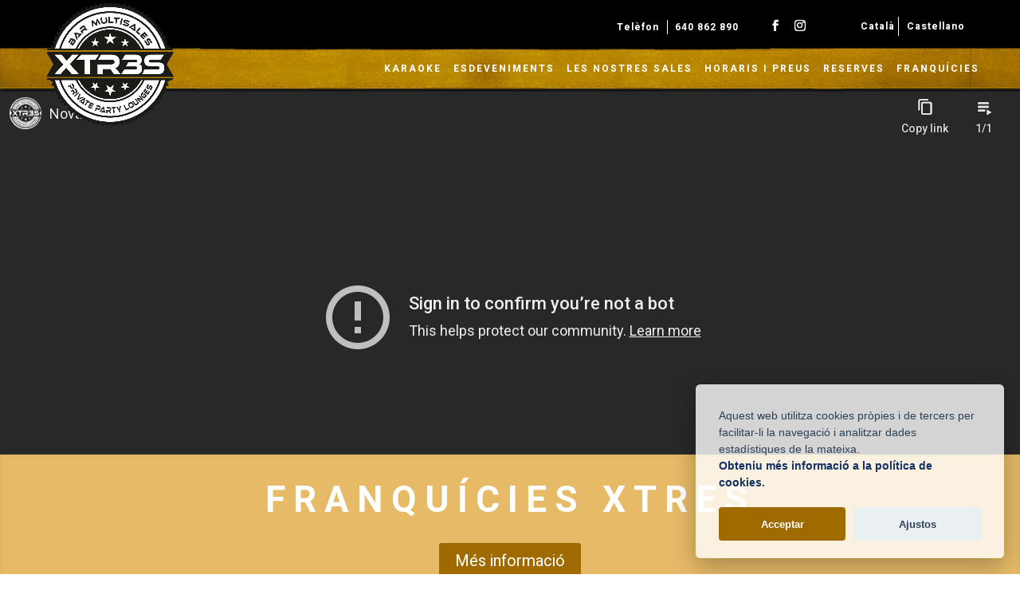

--- FILE ---
content_type: text/html; charset=utf-8
request_url: https://www.youtube-nocookie.com/embed/tkqKg4XJ1TI?autoplay=1&mute=1&loop=1&playlist=tkqKg4XJ1TI&controls=0&modestbranding=1?rel=0
body_size: 47037
content:
<!DOCTYPE html><html lang="en" dir="ltr" data-cast-api-enabled="true"><head><meta name="viewport" content="width=device-width, initial-scale=1"><script nonce="ZXL4hvUYdukSgA_DRgNO1g">if ('undefined' == typeof Symbol || 'undefined' == typeof Symbol.iterator) {delete Array.prototype.entries;}</script><style name="www-roboto" nonce="lJougd8cq5flnKNKHl_PcA">@font-face{font-family:'Roboto';font-style:normal;font-weight:400;font-stretch:100%;src:url(//fonts.gstatic.com/s/roboto/v48/KFO7CnqEu92Fr1ME7kSn66aGLdTylUAMa3GUBHMdazTgWw.woff2)format('woff2');unicode-range:U+0460-052F,U+1C80-1C8A,U+20B4,U+2DE0-2DFF,U+A640-A69F,U+FE2E-FE2F;}@font-face{font-family:'Roboto';font-style:normal;font-weight:400;font-stretch:100%;src:url(//fonts.gstatic.com/s/roboto/v48/KFO7CnqEu92Fr1ME7kSn66aGLdTylUAMa3iUBHMdazTgWw.woff2)format('woff2');unicode-range:U+0301,U+0400-045F,U+0490-0491,U+04B0-04B1,U+2116;}@font-face{font-family:'Roboto';font-style:normal;font-weight:400;font-stretch:100%;src:url(//fonts.gstatic.com/s/roboto/v48/KFO7CnqEu92Fr1ME7kSn66aGLdTylUAMa3CUBHMdazTgWw.woff2)format('woff2');unicode-range:U+1F00-1FFF;}@font-face{font-family:'Roboto';font-style:normal;font-weight:400;font-stretch:100%;src:url(//fonts.gstatic.com/s/roboto/v48/KFO7CnqEu92Fr1ME7kSn66aGLdTylUAMa3-UBHMdazTgWw.woff2)format('woff2');unicode-range:U+0370-0377,U+037A-037F,U+0384-038A,U+038C,U+038E-03A1,U+03A3-03FF;}@font-face{font-family:'Roboto';font-style:normal;font-weight:400;font-stretch:100%;src:url(//fonts.gstatic.com/s/roboto/v48/KFO7CnqEu92Fr1ME7kSn66aGLdTylUAMawCUBHMdazTgWw.woff2)format('woff2');unicode-range:U+0302-0303,U+0305,U+0307-0308,U+0310,U+0312,U+0315,U+031A,U+0326-0327,U+032C,U+032F-0330,U+0332-0333,U+0338,U+033A,U+0346,U+034D,U+0391-03A1,U+03A3-03A9,U+03B1-03C9,U+03D1,U+03D5-03D6,U+03F0-03F1,U+03F4-03F5,U+2016-2017,U+2034-2038,U+203C,U+2040,U+2043,U+2047,U+2050,U+2057,U+205F,U+2070-2071,U+2074-208E,U+2090-209C,U+20D0-20DC,U+20E1,U+20E5-20EF,U+2100-2112,U+2114-2115,U+2117-2121,U+2123-214F,U+2190,U+2192,U+2194-21AE,U+21B0-21E5,U+21F1-21F2,U+21F4-2211,U+2213-2214,U+2216-22FF,U+2308-230B,U+2310,U+2319,U+231C-2321,U+2336-237A,U+237C,U+2395,U+239B-23B7,U+23D0,U+23DC-23E1,U+2474-2475,U+25AF,U+25B3,U+25B7,U+25BD,U+25C1,U+25CA,U+25CC,U+25FB,U+266D-266F,U+27C0-27FF,U+2900-2AFF,U+2B0E-2B11,U+2B30-2B4C,U+2BFE,U+3030,U+FF5B,U+FF5D,U+1D400-1D7FF,U+1EE00-1EEFF;}@font-face{font-family:'Roboto';font-style:normal;font-weight:400;font-stretch:100%;src:url(//fonts.gstatic.com/s/roboto/v48/KFO7CnqEu92Fr1ME7kSn66aGLdTylUAMaxKUBHMdazTgWw.woff2)format('woff2');unicode-range:U+0001-000C,U+000E-001F,U+007F-009F,U+20DD-20E0,U+20E2-20E4,U+2150-218F,U+2190,U+2192,U+2194-2199,U+21AF,U+21E6-21F0,U+21F3,U+2218-2219,U+2299,U+22C4-22C6,U+2300-243F,U+2440-244A,U+2460-24FF,U+25A0-27BF,U+2800-28FF,U+2921-2922,U+2981,U+29BF,U+29EB,U+2B00-2BFF,U+4DC0-4DFF,U+FFF9-FFFB,U+10140-1018E,U+10190-1019C,U+101A0,U+101D0-101FD,U+102E0-102FB,U+10E60-10E7E,U+1D2C0-1D2D3,U+1D2E0-1D37F,U+1F000-1F0FF,U+1F100-1F1AD,U+1F1E6-1F1FF,U+1F30D-1F30F,U+1F315,U+1F31C,U+1F31E,U+1F320-1F32C,U+1F336,U+1F378,U+1F37D,U+1F382,U+1F393-1F39F,U+1F3A7-1F3A8,U+1F3AC-1F3AF,U+1F3C2,U+1F3C4-1F3C6,U+1F3CA-1F3CE,U+1F3D4-1F3E0,U+1F3ED,U+1F3F1-1F3F3,U+1F3F5-1F3F7,U+1F408,U+1F415,U+1F41F,U+1F426,U+1F43F,U+1F441-1F442,U+1F444,U+1F446-1F449,U+1F44C-1F44E,U+1F453,U+1F46A,U+1F47D,U+1F4A3,U+1F4B0,U+1F4B3,U+1F4B9,U+1F4BB,U+1F4BF,U+1F4C8-1F4CB,U+1F4D6,U+1F4DA,U+1F4DF,U+1F4E3-1F4E6,U+1F4EA-1F4ED,U+1F4F7,U+1F4F9-1F4FB,U+1F4FD-1F4FE,U+1F503,U+1F507-1F50B,U+1F50D,U+1F512-1F513,U+1F53E-1F54A,U+1F54F-1F5FA,U+1F610,U+1F650-1F67F,U+1F687,U+1F68D,U+1F691,U+1F694,U+1F698,U+1F6AD,U+1F6B2,U+1F6B9-1F6BA,U+1F6BC,U+1F6C6-1F6CF,U+1F6D3-1F6D7,U+1F6E0-1F6EA,U+1F6F0-1F6F3,U+1F6F7-1F6FC,U+1F700-1F7FF,U+1F800-1F80B,U+1F810-1F847,U+1F850-1F859,U+1F860-1F887,U+1F890-1F8AD,U+1F8B0-1F8BB,U+1F8C0-1F8C1,U+1F900-1F90B,U+1F93B,U+1F946,U+1F984,U+1F996,U+1F9E9,U+1FA00-1FA6F,U+1FA70-1FA7C,U+1FA80-1FA89,U+1FA8F-1FAC6,U+1FACE-1FADC,U+1FADF-1FAE9,U+1FAF0-1FAF8,U+1FB00-1FBFF;}@font-face{font-family:'Roboto';font-style:normal;font-weight:400;font-stretch:100%;src:url(//fonts.gstatic.com/s/roboto/v48/KFO7CnqEu92Fr1ME7kSn66aGLdTylUAMa3OUBHMdazTgWw.woff2)format('woff2');unicode-range:U+0102-0103,U+0110-0111,U+0128-0129,U+0168-0169,U+01A0-01A1,U+01AF-01B0,U+0300-0301,U+0303-0304,U+0308-0309,U+0323,U+0329,U+1EA0-1EF9,U+20AB;}@font-face{font-family:'Roboto';font-style:normal;font-weight:400;font-stretch:100%;src:url(//fonts.gstatic.com/s/roboto/v48/KFO7CnqEu92Fr1ME7kSn66aGLdTylUAMa3KUBHMdazTgWw.woff2)format('woff2');unicode-range:U+0100-02BA,U+02BD-02C5,U+02C7-02CC,U+02CE-02D7,U+02DD-02FF,U+0304,U+0308,U+0329,U+1D00-1DBF,U+1E00-1E9F,U+1EF2-1EFF,U+2020,U+20A0-20AB,U+20AD-20C0,U+2113,U+2C60-2C7F,U+A720-A7FF;}@font-face{font-family:'Roboto';font-style:normal;font-weight:400;font-stretch:100%;src:url(//fonts.gstatic.com/s/roboto/v48/KFO7CnqEu92Fr1ME7kSn66aGLdTylUAMa3yUBHMdazQ.woff2)format('woff2');unicode-range:U+0000-00FF,U+0131,U+0152-0153,U+02BB-02BC,U+02C6,U+02DA,U+02DC,U+0304,U+0308,U+0329,U+2000-206F,U+20AC,U+2122,U+2191,U+2193,U+2212,U+2215,U+FEFF,U+FFFD;}@font-face{font-family:'Roboto';font-style:normal;font-weight:500;font-stretch:100%;src:url(//fonts.gstatic.com/s/roboto/v48/KFO7CnqEu92Fr1ME7kSn66aGLdTylUAMa3GUBHMdazTgWw.woff2)format('woff2');unicode-range:U+0460-052F,U+1C80-1C8A,U+20B4,U+2DE0-2DFF,U+A640-A69F,U+FE2E-FE2F;}@font-face{font-family:'Roboto';font-style:normal;font-weight:500;font-stretch:100%;src:url(//fonts.gstatic.com/s/roboto/v48/KFO7CnqEu92Fr1ME7kSn66aGLdTylUAMa3iUBHMdazTgWw.woff2)format('woff2');unicode-range:U+0301,U+0400-045F,U+0490-0491,U+04B0-04B1,U+2116;}@font-face{font-family:'Roboto';font-style:normal;font-weight:500;font-stretch:100%;src:url(//fonts.gstatic.com/s/roboto/v48/KFO7CnqEu92Fr1ME7kSn66aGLdTylUAMa3CUBHMdazTgWw.woff2)format('woff2');unicode-range:U+1F00-1FFF;}@font-face{font-family:'Roboto';font-style:normal;font-weight:500;font-stretch:100%;src:url(//fonts.gstatic.com/s/roboto/v48/KFO7CnqEu92Fr1ME7kSn66aGLdTylUAMa3-UBHMdazTgWw.woff2)format('woff2');unicode-range:U+0370-0377,U+037A-037F,U+0384-038A,U+038C,U+038E-03A1,U+03A3-03FF;}@font-face{font-family:'Roboto';font-style:normal;font-weight:500;font-stretch:100%;src:url(//fonts.gstatic.com/s/roboto/v48/KFO7CnqEu92Fr1ME7kSn66aGLdTylUAMawCUBHMdazTgWw.woff2)format('woff2');unicode-range:U+0302-0303,U+0305,U+0307-0308,U+0310,U+0312,U+0315,U+031A,U+0326-0327,U+032C,U+032F-0330,U+0332-0333,U+0338,U+033A,U+0346,U+034D,U+0391-03A1,U+03A3-03A9,U+03B1-03C9,U+03D1,U+03D5-03D6,U+03F0-03F1,U+03F4-03F5,U+2016-2017,U+2034-2038,U+203C,U+2040,U+2043,U+2047,U+2050,U+2057,U+205F,U+2070-2071,U+2074-208E,U+2090-209C,U+20D0-20DC,U+20E1,U+20E5-20EF,U+2100-2112,U+2114-2115,U+2117-2121,U+2123-214F,U+2190,U+2192,U+2194-21AE,U+21B0-21E5,U+21F1-21F2,U+21F4-2211,U+2213-2214,U+2216-22FF,U+2308-230B,U+2310,U+2319,U+231C-2321,U+2336-237A,U+237C,U+2395,U+239B-23B7,U+23D0,U+23DC-23E1,U+2474-2475,U+25AF,U+25B3,U+25B7,U+25BD,U+25C1,U+25CA,U+25CC,U+25FB,U+266D-266F,U+27C0-27FF,U+2900-2AFF,U+2B0E-2B11,U+2B30-2B4C,U+2BFE,U+3030,U+FF5B,U+FF5D,U+1D400-1D7FF,U+1EE00-1EEFF;}@font-face{font-family:'Roboto';font-style:normal;font-weight:500;font-stretch:100%;src:url(//fonts.gstatic.com/s/roboto/v48/KFO7CnqEu92Fr1ME7kSn66aGLdTylUAMaxKUBHMdazTgWw.woff2)format('woff2');unicode-range:U+0001-000C,U+000E-001F,U+007F-009F,U+20DD-20E0,U+20E2-20E4,U+2150-218F,U+2190,U+2192,U+2194-2199,U+21AF,U+21E6-21F0,U+21F3,U+2218-2219,U+2299,U+22C4-22C6,U+2300-243F,U+2440-244A,U+2460-24FF,U+25A0-27BF,U+2800-28FF,U+2921-2922,U+2981,U+29BF,U+29EB,U+2B00-2BFF,U+4DC0-4DFF,U+FFF9-FFFB,U+10140-1018E,U+10190-1019C,U+101A0,U+101D0-101FD,U+102E0-102FB,U+10E60-10E7E,U+1D2C0-1D2D3,U+1D2E0-1D37F,U+1F000-1F0FF,U+1F100-1F1AD,U+1F1E6-1F1FF,U+1F30D-1F30F,U+1F315,U+1F31C,U+1F31E,U+1F320-1F32C,U+1F336,U+1F378,U+1F37D,U+1F382,U+1F393-1F39F,U+1F3A7-1F3A8,U+1F3AC-1F3AF,U+1F3C2,U+1F3C4-1F3C6,U+1F3CA-1F3CE,U+1F3D4-1F3E0,U+1F3ED,U+1F3F1-1F3F3,U+1F3F5-1F3F7,U+1F408,U+1F415,U+1F41F,U+1F426,U+1F43F,U+1F441-1F442,U+1F444,U+1F446-1F449,U+1F44C-1F44E,U+1F453,U+1F46A,U+1F47D,U+1F4A3,U+1F4B0,U+1F4B3,U+1F4B9,U+1F4BB,U+1F4BF,U+1F4C8-1F4CB,U+1F4D6,U+1F4DA,U+1F4DF,U+1F4E3-1F4E6,U+1F4EA-1F4ED,U+1F4F7,U+1F4F9-1F4FB,U+1F4FD-1F4FE,U+1F503,U+1F507-1F50B,U+1F50D,U+1F512-1F513,U+1F53E-1F54A,U+1F54F-1F5FA,U+1F610,U+1F650-1F67F,U+1F687,U+1F68D,U+1F691,U+1F694,U+1F698,U+1F6AD,U+1F6B2,U+1F6B9-1F6BA,U+1F6BC,U+1F6C6-1F6CF,U+1F6D3-1F6D7,U+1F6E0-1F6EA,U+1F6F0-1F6F3,U+1F6F7-1F6FC,U+1F700-1F7FF,U+1F800-1F80B,U+1F810-1F847,U+1F850-1F859,U+1F860-1F887,U+1F890-1F8AD,U+1F8B0-1F8BB,U+1F8C0-1F8C1,U+1F900-1F90B,U+1F93B,U+1F946,U+1F984,U+1F996,U+1F9E9,U+1FA00-1FA6F,U+1FA70-1FA7C,U+1FA80-1FA89,U+1FA8F-1FAC6,U+1FACE-1FADC,U+1FADF-1FAE9,U+1FAF0-1FAF8,U+1FB00-1FBFF;}@font-face{font-family:'Roboto';font-style:normal;font-weight:500;font-stretch:100%;src:url(//fonts.gstatic.com/s/roboto/v48/KFO7CnqEu92Fr1ME7kSn66aGLdTylUAMa3OUBHMdazTgWw.woff2)format('woff2');unicode-range:U+0102-0103,U+0110-0111,U+0128-0129,U+0168-0169,U+01A0-01A1,U+01AF-01B0,U+0300-0301,U+0303-0304,U+0308-0309,U+0323,U+0329,U+1EA0-1EF9,U+20AB;}@font-face{font-family:'Roboto';font-style:normal;font-weight:500;font-stretch:100%;src:url(//fonts.gstatic.com/s/roboto/v48/KFO7CnqEu92Fr1ME7kSn66aGLdTylUAMa3KUBHMdazTgWw.woff2)format('woff2');unicode-range:U+0100-02BA,U+02BD-02C5,U+02C7-02CC,U+02CE-02D7,U+02DD-02FF,U+0304,U+0308,U+0329,U+1D00-1DBF,U+1E00-1E9F,U+1EF2-1EFF,U+2020,U+20A0-20AB,U+20AD-20C0,U+2113,U+2C60-2C7F,U+A720-A7FF;}@font-face{font-family:'Roboto';font-style:normal;font-weight:500;font-stretch:100%;src:url(//fonts.gstatic.com/s/roboto/v48/KFO7CnqEu92Fr1ME7kSn66aGLdTylUAMa3yUBHMdazQ.woff2)format('woff2');unicode-range:U+0000-00FF,U+0131,U+0152-0153,U+02BB-02BC,U+02C6,U+02DA,U+02DC,U+0304,U+0308,U+0329,U+2000-206F,U+20AC,U+2122,U+2191,U+2193,U+2212,U+2215,U+FEFF,U+FFFD;}</style><script name="www-roboto" nonce="ZXL4hvUYdukSgA_DRgNO1g">if (document.fonts && document.fonts.load) {document.fonts.load("400 10pt Roboto", "E"); document.fonts.load("500 10pt Roboto", "E");}</script><link rel="stylesheet" href="/s/player/b95b0e7a/www-player.css" name="www-player" nonce="lJougd8cq5flnKNKHl_PcA"><style nonce="lJougd8cq5flnKNKHl_PcA">html {overflow: hidden;}body {font: 12px Roboto, Arial, sans-serif; background-color: #000; color: #fff; height: 100%; width: 100%; overflow: hidden; position: absolute; margin: 0; padding: 0;}#player {width: 100%; height: 100%;}h1 {text-align: center; color: #fff;}h3 {margin-top: 6px; margin-bottom: 3px;}.player-unavailable {position: absolute; top: 0; left: 0; right: 0; bottom: 0; padding: 25px; font-size: 13px; background: url(/img/meh7.png) 50% 65% no-repeat;}.player-unavailable .message {text-align: left; margin: 0 -5px 15px; padding: 0 5px 14px; border-bottom: 1px solid #888; font-size: 19px; font-weight: normal;}.player-unavailable a {color: #167ac6; text-decoration: none;}</style><script nonce="ZXL4hvUYdukSgA_DRgNO1g">var ytcsi={gt:function(n){n=(n||"")+"data_";return ytcsi[n]||(ytcsi[n]={tick:{},info:{},gel:{preLoggedGelInfos:[]}})},now:window.performance&&window.performance.timing&&window.performance.now&&window.performance.timing.navigationStart?function(){return window.performance.timing.navigationStart+window.performance.now()}:function(){return(new Date).getTime()},tick:function(l,t,n){var ticks=ytcsi.gt(n).tick;var v=t||ytcsi.now();if(ticks[l]){ticks["_"+l]=ticks["_"+l]||[ticks[l]];ticks["_"+l].push(v)}ticks[l]=
v},info:function(k,v,n){ytcsi.gt(n).info[k]=v},infoGel:function(p,n){ytcsi.gt(n).gel.preLoggedGelInfos.push(p)},setStart:function(t,n){ytcsi.tick("_start",t,n)}};
(function(w,d){function isGecko(){if(!w.navigator)return false;try{if(w.navigator.userAgentData&&w.navigator.userAgentData.brands&&w.navigator.userAgentData.brands.length){var brands=w.navigator.userAgentData.brands;var i=0;for(;i<brands.length;i++)if(brands[i]&&brands[i].brand==="Firefox")return true;return false}}catch(e){setTimeout(function(){throw e;})}if(!w.navigator.userAgent)return false;var ua=w.navigator.userAgent;return ua.indexOf("Gecko")>0&&ua.toLowerCase().indexOf("webkit")<0&&ua.indexOf("Edge")<
0&&ua.indexOf("Trident")<0&&ua.indexOf("MSIE")<0}ytcsi.setStart(w.performance?w.performance.timing.responseStart:null);var isPrerender=(d.visibilityState||d.webkitVisibilityState)=="prerender";var vName=!d.visibilityState&&d.webkitVisibilityState?"webkitvisibilitychange":"visibilitychange";if(isPrerender){var startTick=function(){ytcsi.setStart();d.removeEventListener(vName,startTick)};d.addEventListener(vName,startTick,false)}if(d.addEventListener)d.addEventListener(vName,function(){ytcsi.tick("vc")},
false);if(isGecko()){var isHidden=(d.visibilityState||d.webkitVisibilityState)=="hidden";if(isHidden)ytcsi.tick("vc")}var slt=function(el,t){setTimeout(function(){var n=ytcsi.now();el.loadTime=n;if(el.slt)el.slt()},t)};w.__ytRIL=function(el){if(!el.getAttribute("data-thumb"))if(w.requestAnimationFrame)w.requestAnimationFrame(function(){slt(el,0)});else slt(el,16)}})(window,document);
</script><script nonce="ZXL4hvUYdukSgA_DRgNO1g">var ytcfg={d:function(){return window.yt&&yt.config_||ytcfg.data_||(ytcfg.data_={})},get:function(k,o){return k in ytcfg.d()?ytcfg.d()[k]:o},set:function(){var a=arguments;if(a.length>1)ytcfg.d()[a[0]]=a[1];else{var k;for(k in a[0])ytcfg.d()[k]=a[0][k]}}};
ytcfg.set({"CLIENT_CANARY_STATE":"none","DEVICE":"cbr\u003dChrome\u0026cbrand\u003dapple\u0026cbrver\u003d131.0.0.0\u0026ceng\u003dWebKit\u0026cengver\u003d537.36\u0026cos\u003dMacintosh\u0026cosver\u003d10_15_7\u0026cplatform\u003dDESKTOP","EVENT_ID":"BG9wadn8BN_FvPEP_PeBwQI","EXPERIMENT_FLAGS":{"ab_det_apm":true,"ab_det_el_h":true,"ab_det_em_inj":true,"ab_l_sig_st":true,"ab_l_sig_st_e":true,"action_companion_center_align_description":true,"allow_skip_networkless":true,"always_send_and_write":true,"att_web_record_metrics":true,"attmusi":true,"c3_enable_button_impression_logging":true,"c3_watch_page_component":true,"cancel_pending_navs":true,"clean_up_manual_attribution_header":true,"config_age_report_killswitch":true,"cow_optimize_idom_compat":true,"csi_config_handling_infra":true,"csi_on_gel":true,"delhi_mweb_colorful_sd":true,"delhi_mweb_colorful_sd_v2":true,"deprecate_csi_has_info":true,"deprecate_pair_servlet_enabled":true,"desktop_sparkles_light_cta_button":true,"disable_cached_masthead_data":true,"disable_child_node_auto_formatted_strings":true,"disable_enf_isd":true,"disable_log_to_visitor_layer":true,"disable_pacf_logging_for_memory_limited_tv":true,"embeds_enable_eid_enforcement_for_youtube":true,"embeds_enable_info_panel_dismissal":true,"embeds_enable_pfp_always_unbranded":true,"embeds_muted_autoplay_sound_fix":true,"embeds_serve_es6_client":true,"embeds_web_nwl_disable_nocookie":true,"embeds_web_updated_shorts_definition_fix":true,"enable_active_view_display_ad_renderer_web_home":true,"enable_ad_disclosure_banner_a11y_fix":true,"enable_chips_shelf_view_model_fully_reactive":true,"enable_client_creator_goal_ticker_bar_revamp":true,"enable_client_only_wiz_direct_reactions":true,"enable_client_sli_logging":true,"enable_client_streamz_web":true,"enable_client_ve_spec":true,"enable_cloud_save_error_popup_after_retry":true,"enable_dai_sdf_h5_preroll":true,"enable_datasync_id_header_in_web_vss_pings":true,"enable_default_mono_cta_migration_web_client":true,"enable_docked_chat_messages":true,"enable_drop_shadow_experiment":true,"enable_entity_store_from_dependency_injection":true,"enable_inline_muted_playback_on_web_search":true,"enable_inline_muted_playback_on_web_search_for_vdc":true,"enable_inline_muted_playback_on_web_search_for_vdcb":true,"enable_is_extended_monitoring":true,"enable_is_mini_app_page_active_bugfix":true,"enable_logging_first_user_action_after_game_ready":true,"enable_ltc_param_fetch_from_innertube":true,"enable_masthead_mweb_padding_fix":true,"enable_menu_renderer_button_in_mweb_hclr":true,"enable_mini_app_command_handler_mweb_fix":true,"enable_mini_app_iframe_loaded_logging":true,"enable_mini_guide_downloads_item":true,"enable_mixed_direction_formatted_strings":true,"enable_mweb_livestream_ui_update":true,"enable_mweb_new_caption_language_picker":true,"enable_names_handles_account_switcher":true,"enable_network_request_logging_on_game_events":true,"enable_new_paid_product_placement":true,"enable_obtaining_ppn_query_param":true,"enable_open_in_new_tab_icon_for_short_dr_for_desktop_search":true,"enable_open_yt_content":true,"enable_origin_query_parameter_bugfix":true,"enable_pause_ads_on_ytv_html5":true,"enable_payments_purchase_manager":true,"enable_pdp_icon_prefetch":true,"enable_pl_r_si_fa":true,"enable_place_pivot_url":true,"enable_playable_a11y_label_with_badge_text":true,"enable_pv_screen_modern_text":true,"enable_removing_navbar_title_on_hashtag_page_mweb":true,"enable_resetting_scroll_position_on_flow_change":true,"enable_rta_manager":true,"enable_sdf_companion_h5":true,"enable_sdf_dai_h5_midroll":true,"enable_sdf_h5_endemic_mid_post_roll":true,"enable_sdf_on_h5_unplugged_vod_midroll":true,"enable_sdf_shorts_player_bytes_h5":true,"enable_sdk_performance_network_logging":true,"enable_sending_unwrapped_game_audio_as_serialized_metadata":true,"enable_sfv_effect_pivot_url":true,"enable_shorts_new_carousel":true,"enable_skip_ad_guidance_prompt":true,"enable_skippable_ads_for_unplugged_ad_pod":true,"enable_smearing_expansion_dai":true,"enable_third_party_info":true,"enable_time_out_messages":true,"enable_timeline_view_modern_transcript_fe":true,"enable_video_display_compact_button_group_for_desktop_search":true,"enable_watch_next_pause_autoplay_lact":true,"enable_web_home_top_landscape_image_layout_level_click":true,"enable_web_tiered_gel":true,"enable_window_constrained_buy_flow_dialog":true,"enable_wiz_queue_effect_and_on_init_initial_runs":true,"enable_ypc_spinners":true,"enable_yt_ata_iframe_authuser":true,"export_networkless_options":true,"export_player_version_to_ytconfig":true,"fill_single_video_with_notify_to_lasr":true,"fix_ad_miniplayer_controls_rendering":true,"fix_ads_tracking_for_swf_config_deprecation_mweb":true,"h5_companion_enable_adcpn_macro_substitution_for_click_pings":true,"h5_inplayer_enable_adcpn_macro_substitution_for_click_pings":true,"h5_reset_cache_and_filter_before_update_masthead":true,"hide_channel_creation_title_for_mweb":true,"high_ccv_client_side_caching_h5":true,"html5_log_trigger_events_with_debug_data":true,"html5_ssdai_enable_media_end_cue_range":true,"il_attach_cache_limit":true,"il_use_view_model_logging_context":true,"is_browser_support_for_webcam_streaming":true,"json_condensed_response":true,"kev_adb_pg":true,"kevlar_gel_error_routing":true,"kevlar_watch_cinematics":true,"live_chat_enable_controller_extraction":true,"live_chat_enable_rta_manager":true,"live_chat_increased_min_height":true,"log_click_with_layer_from_element_in_command_handler":true,"log_errors_through_nwl_on_retry":true,"mdx_enable_privacy_disclosure_ui":true,"mdx_load_cast_api_bootstrap_script":true,"medium_progress_bar_modification":true,"migrate_remaining_web_ad_badges_to_innertube":true,"mobile_account_menu_refresh":true,"mweb_a11y_enable_player_controls_invisible_toggle":true,"mweb_account_linking_noapp":true,"mweb_after_render_to_scheduler":true,"mweb_allow_modern_search_suggest_behavior":true,"mweb_animated_actions":true,"mweb_app_upsell_button_direct_to_app":true,"mweb_big_progress_bar":true,"mweb_c3_disable_carve_out":true,"mweb_c3_disable_carve_out_keep_external_links":true,"mweb_c3_enable_adaptive_signals":true,"mweb_c3_endscreen":true,"mweb_c3_endscreen_v2":true,"mweb_c3_library_page_enable_recent_shelf":true,"mweb_c3_remove_web_navigation_endpoint_data":true,"mweb_c3_use_canonical_from_player_response":true,"mweb_cinematic_watch":true,"mweb_command_handler":true,"mweb_delay_watch_initial_data":true,"mweb_disable_searchbar_scroll":true,"mweb_enable_fine_scrubbing_for_recs":true,"mweb_enable_keto_batch_player_fullscreen":true,"mweb_enable_keto_batch_player_progress_bar":true,"mweb_enable_keto_batch_player_tooltips":true,"mweb_enable_lockup_view_model_for_ucp":true,"mweb_enable_mix_panel_title_metadata":true,"mweb_enable_more_drawer":true,"mweb_enable_optional_fullscreen_landscape_locking":true,"mweb_enable_overlay_touch_manager":true,"mweb_enable_premium_carve_out_fix":true,"mweb_enable_refresh_detection":true,"mweb_enable_search_imp":true,"mweb_enable_sequence_signal":true,"mweb_enable_shorts_pivot_button":true,"mweb_enable_shorts_video_preload":true,"mweb_enable_skippables_on_jio_phone":true,"mweb_enable_storyboards":true,"mweb_enable_two_line_title_on_shorts":true,"mweb_enable_varispeed_controller":true,"mweb_enable_warm_channel_requests":true,"mweb_enable_watch_feed_infinite_scroll":true,"mweb_enable_wrapped_unplugged_pause_membership_dialog_renderer":true,"mweb_filter_video_format_in_webfe":true,"mweb_fix_livestream_seeking":true,"mweb_fix_monitor_visibility_after_render":true,"mweb_fix_section_list_continuation_item_renderers":true,"mweb_force_ios_fallback_to_native_control":true,"mweb_fp_auto_fullscreen":true,"mweb_fullscreen_controls":true,"mweb_fullscreen_controls_action_buttons":true,"mweb_fullscreen_watch_system":true,"mweb_home_reactive_shorts":true,"mweb_innertube_search_command":true,"mweb_kaios_enable_autoplay_switch_view_model":true,"mweb_lang_in_html":true,"mweb_like_button_synced_with_entities":true,"mweb_logo_use_home_page_ve":true,"mweb_module_decoration":true,"mweb_native_control_in_faux_fullscreen_shared":true,"mweb_panel_container_inert":true,"mweb_player_control_on_hover":true,"mweb_player_delhi_dtts":true,"mweb_player_settings_use_bottom_sheet":true,"mweb_player_show_previous_next_buttons_in_playlist":true,"mweb_player_skip_no_op_state_changes":true,"mweb_player_user_select_none":true,"mweb_playlist_engagement_panel":true,"mweb_progress_bar_seek_on_mouse_click":true,"mweb_pull_2_full":true,"mweb_pull_2_full_enable_touch_handlers":true,"mweb_schedule_warm_watch_response":true,"mweb_searchbox_legacy_navigation":true,"mweb_see_fewer_shorts":true,"mweb_sheets_ui_refresh":true,"mweb_shorts_comments_panel_id_change":true,"mweb_shorts_early_continuation":true,"mweb_show_ios_smart_banner":true,"mweb_use_server_url_on_startup":true,"mweb_watch_captions_enable_auto_translate":true,"mweb_watch_captions_set_default_size":true,"mweb_watch_stop_scheduler_on_player_response":true,"mweb_watchfeed_big_thumbnails":true,"mweb_yt_searchbox":true,"networkless_logging":true,"no_client_ve_attach_unless_shown":true,"nwl_send_from_memory_when_online":true,"pageid_as_header_web":true,"playback_settings_use_switch_menu":true,"player_controls_autonav_fix":true,"player_controls_skip_double_signal_update":true,"polymer_bad_build_labels":true,"polymer_verifiy_app_state":true,"qoe_send_and_write":true,"remove_chevron_from_ad_disclosure_banner_h5":true,"remove_masthead_channel_banner_on_refresh":true,"remove_slot_id_exited_trigger_for_dai_in_player_slot_expire":true,"replace_client_url_parsing_with_server_signal":true,"service_worker_enabled":true,"service_worker_push_enabled":true,"service_worker_push_home_page_prompt":true,"service_worker_push_watch_page_prompt":true,"shell_load_gcf":true,"shorten_initial_gel_batch_timeout":true,"should_use_yt_voice_endpoint_in_kaios":true,"skip_invalid_ytcsi_ticks":true,"skip_setting_info_in_csi_data_object":true,"smarter_ve_dedupping":true,"speedmaster_no_seek":true,"start_client_gcf_mweb":true,"stop_handling_click_for_non_rendering_overlay_layout":true,"suppress_error_204_logging":true,"synced_panel_scrolling_controller":true,"use_event_time_ms_header":true,"use_fifo_for_networkless":true,"use_player_abuse_bg_library":true,"use_request_time_ms_header":true,"use_session_based_sampling":true,"use_thumbnail_overlay_time_status_renderer_for_live_badge":true,"use_ts_visibilitylogger":true,"vss_final_ping_send_and_write":true,"vss_playback_use_send_and_write":true,"web_adaptive_repeat_ase":true,"web_always_load_chat_support":true,"web_animated_like":true,"web_api_url":true,"web_autonav_allow_off_by_default":true,"web_button_vm_refactor_disabled":true,"web_c3_log_app_init_finish":true,"web_csi_action_sampling_enabled":true,"web_dedupe_ve_grafting":true,"web_disable_backdrop_filter":true,"web_enable_ab_rsp_cl":true,"web_enable_course_icon_update":true,"web_enable_error_204":true,"web_enable_horizontal_video_attributes_section":true,"web_fix_segmented_like_dislike_undefined":true,"web_gcf_hashes_innertube":true,"web_gel_timeout_cap":true,"web_metadata_carousel_elref_bugfix":true,"web_parent_target_for_sheets":true,"web_persist_server_autonav_state_on_client":true,"web_playback_associated_log_ctt":true,"web_playback_associated_ve":true,"web_prefetch_preload_video":true,"web_progress_bar_draggable":true,"web_resizable_advertiser_banner_on_masthead_safari_fix":true,"web_scheduler_auto_init":true,"web_shorts_just_watched_on_channel_and_pivot_study":true,"web_shorts_just_watched_overlay":true,"web_shorts_pivot_button_view_model_reactive":true,"web_update_panel_visibility_logging_fix":true,"web_video_attribute_view_model_a11y_fix":true,"web_watch_controls_state_signals":true,"web_wiz_attributed_string":true,"web_yt_config_context":true,"webfe_mweb_watch_microdata":true,"webfe_watch_shorts_canonical_url_fix":true,"webpo_exit_on_net_err":true,"wiz_diff_overwritable":true,"wiz_memoize_stamper_items":true,"woffle_used_state_report":true,"wpo_gel_strz":true,"ytcp_paper_tooltip_use_scoped_owner_root":true,"ytidb_clear_embedded_player":true,"H5_async_logging_delay_ms":30000.0,"attention_logging_scroll_throttle":500.0,"autoplay_pause_by_lact_sampling_fraction":0.0,"cinematic_watch_effect_opacity":0.4,"log_window_onerror_fraction":0.1,"speedmaster_playback_rate":2.0,"tv_pacf_logging_sample_rate":0.01,"web_attention_logging_scroll_throttle":500.0,"web_load_prediction_threshold":0.1,"web_navigation_prediction_threshold":0.1,"web_pbj_log_warning_rate":0.0,"web_system_health_fraction":0.01,"ytidb_transaction_ended_event_rate_limit":0.02,"active_time_update_interval_ms":10000,"att_init_delay":500,"autoplay_pause_by_lact_sec":0,"botguard_async_snapshot_timeout_ms":3000,"check_navigator_accuracy_timeout_ms":0,"cinematic_watch_css_filter_blur_strength":40,"cinematic_watch_fade_out_duration":500,"close_webview_delay_ms":100,"cloud_save_game_data_rate_limit_ms":3000,"compression_disable_point":10,"custom_active_view_tos_timeout_ms":3600000,"embeds_widget_poll_interval_ms":0,"gel_min_batch_size":3,"gel_queue_timeout_max_ms":60000,"get_async_timeout_ms":60000,"hide_cta_for_home_web_video_ads_animate_in_time":2,"html5_byterate_soft_cap":0,"initial_gel_batch_timeout":2000,"max_body_size_to_compress":500000,"max_prefetch_window_sec_for_livestream_optimization":10,"min_prefetch_offset_sec_for_livestream_optimization":20,"mini_app_container_iframe_src_update_delay_ms":0,"multiple_preview_news_duration_time":11000,"mweb_c3_toast_duration_ms":5000,"mweb_deep_link_fallback_timeout_ms":10000,"mweb_delay_response_received_actions":100,"mweb_fp_dpad_rate_limit_ms":0,"mweb_fp_dpad_watch_title_clamp_lines":0,"mweb_history_manager_cache_size":100,"mweb_ios_fullscreen_playback_transition_delay_ms":500,"mweb_ios_fullscreen_system_pause_epilson_ms":0,"mweb_override_response_store_expiration_ms":0,"mweb_shorts_early_continuation_trigger_threshold":4,"mweb_w2w_max_age_seconds":0,"mweb_watch_captions_default_size":2,"neon_dark_launch_gradient_count":0,"network_polling_interval":30000,"play_click_interval_ms":30000,"play_ping_interval_ms":10000,"prefetch_comments_ms_after_video":0,"send_config_hash_timer":0,"service_worker_push_logged_out_prompt_watches":-1,"service_worker_push_prompt_cap":-1,"service_worker_push_prompt_delay_microseconds":3888000000000,"show_mini_app_ad_frequency_cap_ms":300000,"slow_compressions_before_abandon_count":4,"speedmaster_cancellation_movement_dp":10,"speedmaster_touch_activation_ms":500,"web_attention_logging_throttle":500,"web_foreground_heartbeat_interval_ms":28000,"web_gel_debounce_ms":10000,"web_logging_max_batch":100,"web_max_tracing_events":50,"web_tracing_session_replay":0,"wil_icon_max_concurrent_fetches":9999,"ytidb_remake_db_retries":3,"ytidb_reopen_db_retries":3,"WebClientReleaseProcessCritical__youtube_embeds_client_version_override":"","WebClientReleaseProcessCritical__youtube_embeds_web_client_version_override":"","WebClientReleaseProcessCritical__youtube_mweb_client_version_override":"","debug_forced_internalcountrycode":"","embeds_web_synth_ch_headers_banned_urls_regex":"","enable_web_media_service":"DISABLED","il_payload_scraping":"","live_chat_unicode_emoji_json_url":"https://www.gstatic.com/youtube/img/emojis/emojis-svg-9.json","mweb_deep_link_feature_tag_suffix":"11268432","mweb_enable_shorts_innertube_player_prefetch_trigger":"NONE","mweb_fp_dpad":"home,search,browse,channel,create_channel,experiments,settings,trending,oops,404,paid_memberships,sponsorship,premium,shorts","mweb_fp_dpad_linear_navigation":"","mweb_fp_dpad_linear_navigation_visitor":"","mweb_fp_dpad_visitor":"","mweb_preload_video_by_player_vars":"","mweb_sign_in_button_style":"STYLE_SUGGESTIVE_AVATAR","place_pivot_triggering_container_alternate":"","place_pivot_triggering_counterfactual_container_alternate":"","search_ui_mweb_searchbar_restyle":"DEFAULT","service_worker_push_force_notification_prompt_tag":"1","service_worker_scope":"/","suggest_exp_str":"","web_client_version_override":"","kevlar_command_handler_command_banlist":[],"mini_app_ids_without_game_ready":["UgkxHHtsak1SC8mRGHMZewc4HzeAY3yhPPmJ","Ugkx7OgzFqE6z_5Mtf4YsotGfQNII1DF_RBm"],"web_op_signal_type_banlist":[],"web_tracing_enabled_spans":["event","command"]},"GAPI_HINT_PARAMS":"m;/_/scs/abc-static/_/js/k\u003dgapi.gapi.en.FZb77tO2YW4.O/d\u003d1/rs\u003dAHpOoo8lqavmo6ayfVxZovyDiP6g3TOVSQ/m\u003d__features__","GAPI_HOST":"https://apis.google.com","GAPI_LOCALE":"en_US","GL":"US","HL":"en","HTML_DIR":"ltr","HTML_LANG":"en","INNERTUBE_API_KEY":"AIzaSyAO_FJ2SlqU8Q4STEHLGCilw_Y9_11qcW8","INNERTUBE_API_VERSION":"v1","INNERTUBE_CLIENT_NAME":"WEB_EMBEDDED_PLAYER","INNERTUBE_CLIENT_VERSION":"1.20260116.01.00","INNERTUBE_CONTEXT":{"client":{"hl":"en","gl":"US","remoteHost":"18.218.250.125","deviceMake":"Apple","deviceModel":"","visitorData":"CgszSzZDR0tqVzQyayiE3sHLBjIKCgJVUxIEGgAgRw%3D%3D","userAgent":"Mozilla/5.0 (Macintosh; Intel Mac OS X 10_15_7) AppleWebKit/537.36 (KHTML, like Gecko) Chrome/131.0.0.0 Safari/537.36; ClaudeBot/1.0; +claudebot@anthropic.com),gzip(gfe)","clientName":"WEB_EMBEDDED_PLAYER","clientVersion":"1.20260116.01.00","osName":"Macintosh","osVersion":"10_15_7","originalUrl":"https://www.youtube-nocookie.com/embed/tkqKg4XJ1TI?autoplay\u003d1\u0026mute\u003d1\u0026loop\u003d1\u0026playlist\u003dtkqKg4XJ1TI\u0026controls\u003d0\u0026modestbranding\u003d1%3Frel%3D0","platform":"DESKTOP","clientFormFactor":"UNKNOWN_FORM_FACTOR","configInfo":{"appInstallData":"[base64]%3D%3D"},"browserName":"Chrome","browserVersion":"131.0.0.0","acceptHeader":"text/html,application/xhtml+xml,application/xml;q\u003d0.9,image/webp,image/apng,*/*;q\u003d0.8,application/signed-exchange;v\u003db3;q\u003d0.9","deviceExperimentId":"ChxOelU1TnpZNU5EWXpORGd5TnpjME5EWTNNZz09EITewcsGGITewcsG","rolloutToken":"CPuX2Ia69r3D1QEQhaHgz_2bkgMYhaHgz_2bkgM%3D"},"user":{"lockedSafetyMode":false},"request":{"useSsl":true},"clickTracking":{"clickTrackingParams":"IhMI2Y7gz/2bkgMV3yIvCB38eyAo"},"thirdParty":{"embeddedPlayerContext":{"embeddedPlayerEncryptedContext":"AD5ZzFRa2I2XHJVfczTxO_zz2aaUWQMPS4jGI7O7YP9qIJFgSSER_X-ucyAxSLBB3GtNFNkYdqODpzkisetp299PyKF5M-pYw_PLhbgkQPm7pvPDNVO03yAnPx2bK2dLL9nHP-gw","ancestorOriginsSupported":false}}},"INNERTUBE_CONTEXT_CLIENT_NAME":56,"INNERTUBE_CONTEXT_CLIENT_VERSION":"1.20260116.01.00","INNERTUBE_CONTEXT_GL":"US","INNERTUBE_CONTEXT_HL":"en","LATEST_ECATCHER_SERVICE_TRACKING_PARAMS":{"client.name":"WEB_EMBEDDED_PLAYER","client.jsfeat":"2021"},"LOGGED_IN":false,"PAGE_BUILD_LABEL":"youtube.embeds.web_20260116_01_RC00","PAGE_CL":856990104,"SERVER_NAME":"WebFE","VISITOR_DATA":"CgszSzZDR0tqVzQyayiE3sHLBjIKCgJVUxIEGgAgRw%3D%3D","WEB_PLAYER_CONTEXT_CONFIGS":{"WEB_PLAYER_CONTEXT_CONFIG_ID_EMBEDDED_PLAYER":{"rootElementId":"movie_player","jsUrl":"/s/player/b95b0e7a/player_ias.vflset/en_US/base.js","cssUrl":"/s/player/b95b0e7a/www-player.css","contextId":"WEB_PLAYER_CONTEXT_CONFIG_ID_EMBEDDED_PLAYER","eventLabel":"embedded","contentRegion":"US","hl":"en_US","hostLanguage":"en","innertubeApiKey":"AIzaSyAO_FJ2SlqU8Q4STEHLGCilw_Y9_11qcW8","innertubeApiVersion":"v1","innertubeContextClientVersion":"1.20260116.01.00","controlsType":0,"device":{"brand":"apple","model":"","browser":"Chrome","browserVersion":"131.0.0.0","os":"Macintosh","osVersion":"10_15_7","platform":"DESKTOP","interfaceName":"WEB_EMBEDDED_PLAYER","interfaceVersion":"1.20260116.01.00"},"serializedExperimentIds":"24004644,24499532,51010235,51063643,51098299,51204329,51222973,51340662,51349914,51353393,51366423,51389629,51404808,51404810,51484222,51489567,51490331,51500051,51505436,51530495,51534669,51560386,51565116,51566373,51578632,51583568,51583821,51585555,51586115,51605258,51605395,51609829,51611457,51615066,51620867,51621065,51622844,51624036,51626155,51632249,51637029,51638932,51647792,51648336,51653718,51656216,51666850,51672162,51681662,51683502,51684301,51684307,51691589,51693511,51693994,51696107,51696619,51697032,51700777,51705183,51709243,51711227,51711298,51712601,51713020,51713237,51714463,51719411,51719628,51723508,51724106,51735452,51737134,51737867,51738919,51741220,51742830,51742877,51743156,51744563","serializedExperimentFlags":"H5_async_logging_delay_ms\u003d30000.0\u0026PlayerWeb__h5_enable_advisory_rating_restrictions\u003dtrue\u0026a11y_h5_associate_survey_question\u003dtrue\u0026ab_det_apm\u003dtrue\u0026ab_det_el_h\u003dtrue\u0026ab_det_em_inj\u003dtrue\u0026ab_l_sig_st\u003dtrue\u0026ab_l_sig_st_e\u003dtrue\u0026action_companion_center_align_description\u003dtrue\u0026ad_pod_disable_companion_persist_ads_quality\u003dtrue\u0026add_stmp_logs_for_voice_boost\u003dtrue\u0026allow_autohide_on_paused_videos\u003dtrue\u0026allow_drm_override\u003dtrue\u0026allow_live_autoplay\u003dtrue\u0026allow_poltergust_autoplay\u003dtrue\u0026allow_skip_networkless\u003dtrue\u0026allow_vp9_1080p_mq_enc\u003dtrue\u0026always_cache_redirect_endpoint\u003dtrue\u0026always_send_and_write\u003dtrue\u0026annotation_module_vast_cards_load_logging_fraction\u003d1.0\u0026assign_drm_family_by_format\u003dtrue\u0026att_web_record_metrics\u003dtrue\u0026attention_logging_scroll_throttle\u003d500.0\u0026attmusi\u003dtrue\u0026autoplay_time\u003d10000\u0026autoplay_time_for_fullscreen\u003d-1\u0026autoplay_time_for_music_content\u003d-1\u0026bg_vm_reinit_threshold\u003d7200000\u0026blocked_packages_for_sps\u003d[]\u0026botguard_async_snapshot_timeout_ms\u003d3000\u0026captions_url_add_ei\u003dtrue\u0026check_navigator_accuracy_timeout_ms\u003d0\u0026clean_up_manual_attribution_header\u003dtrue\u0026compression_disable_point\u003d10\u0026cow_optimize_idom_compat\u003dtrue\u0026csi_config_handling_infra\u003dtrue\u0026csi_on_gel\u003dtrue\u0026custom_active_view_tos_timeout_ms\u003d3600000\u0026dash_manifest_version\u003d5\u0026debug_bandaid_hostname\u003d\u0026debug_bandaid_port\u003d0\u0026debug_sherlog_username\u003d\u0026delhi_modern_player_default_thumbnail_percentage\u003d0.0\u0026delhi_modern_player_faster_autohide_delay_ms\u003d2000\u0026delhi_modern_player_pause_thumbnail_percentage\u003d0.6\u0026delhi_modern_web_player_blending_mode\u003d\u0026delhi_modern_web_player_disable_frosted_glass\u003dtrue\u0026delhi_modern_web_player_horizontal_volume_controls\u003dtrue\u0026delhi_modern_web_player_lhs_volume_controls\u003dtrue\u0026delhi_modern_web_player_responsive_compact_controls_threshold\u003d0\u0026deprecate_22\u003dtrue\u0026deprecate_csi_has_info\u003dtrue\u0026deprecate_delay_ping\u003dtrue\u0026deprecate_pair_servlet_enabled\u003dtrue\u0026desktop_sparkles_light_cta_button\u003dtrue\u0026disable_av1_setting\u003dtrue\u0026disable_branding_context\u003dtrue\u0026disable_cached_masthead_data\u003dtrue\u0026disable_channel_id_check_for_suspended_channels\u003dtrue\u0026disable_child_node_auto_formatted_strings\u003dtrue\u0026disable_enf_isd\u003dtrue\u0026disable_lifa_for_supex_users\u003dtrue\u0026disable_log_to_visitor_layer\u003dtrue\u0026disable_mdx_connection_in_mdx_module_for_music_web\u003dtrue\u0026disable_pacf_logging_for_memory_limited_tv\u003dtrue\u0026disable_reduced_fullscreen_autoplay_countdown_for_minors\u003dtrue\u0026disable_reel_item_watch_format_filtering\u003dtrue\u0026disable_threegpp_progressive_formats\u003dtrue\u0026disable_touch_events_on_skip_button\u003dtrue\u0026edge_encryption_fill_primary_key_version\u003dtrue\u0026embeds_enable_info_panel_dismissal\u003dtrue\u0026embeds_enable_move_set_center_crop_to_public\u003dtrue\u0026embeds_enable_per_video_embed_config\u003dtrue\u0026embeds_enable_pfp_always_unbranded\u003dtrue\u0026embeds_web_lite_mode\u003d1\u0026embeds_web_nwl_disable_nocookie\u003dtrue\u0026embeds_web_synth_ch_headers_banned_urls_regex\u003d\u0026enable_aci_on_lr_feeds\u003dtrue\u0026enable_active_view_display_ad_renderer_web_home\u003dtrue\u0026enable_active_view_lr_shorts_video\u003dtrue\u0026enable_active_view_web_shorts_video\u003dtrue\u0026enable_ad_cpn_macro_substitution_for_click_pings\u003dtrue\u0026enable_ad_disclosure_banner_a11y_fix\u003dtrue\u0026enable_app_promo_endcap_eml_on_tablet\u003dtrue\u0026enable_batched_cross_device_pings_in_gel_fanout\u003dtrue\u0026enable_cast_for_web_unplugged\u003dtrue\u0026enable_cast_on_music_web\u003dtrue\u0026enable_cipher_for_manifest_urls\u003dtrue\u0026enable_cleanup_masthead_autoplay_hack_fix\u003dtrue\u0026enable_client_creator_goal_ticker_bar_revamp\u003dtrue\u0026enable_client_only_wiz_direct_reactions\u003dtrue\u0026enable_client_page_id_header_for_first_party_pings\u003dtrue\u0026enable_client_sli_logging\u003dtrue\u0026enable_client_ve_spec\u003dtrue\u0026enable_cta_banner_on_unplugged_lr\u003dtrue\u0026enable_custom_playhead_parsing\u003dtrue\u0026enable_dai_sdf_h5_preroll\u003dtrue\u0026enable_datasync_id_header_in_web_vss_pings\u003dtrue\u0026enable_default_mono_cta_migration_web_client\u003dtrue\u0026enable_dsa_ad_badge_for_action_endcap_on_android\u003dtrue\u0026enable_dsa_ad_badge_for_action_endcap_on_ios\u003dtrue\u0026enable_entity_store_from_dependency_injection\u003dtrue\u0026enable_error_corrections_infocard_web_client\u003dtrue\u0026enable_error_corrections_infocards_icon_web\u003dtrue\u0026enable_inline_muted_playback_on_web_search\u003dtrue\u0026enable_inline_muted_playback_on_web_search_for_vdc\u003dtrue\u0026enable_inline_muted_playback_on_web_search_for_vdcb\u003dtrue\u0026enable_is_extended_monitoring\u003dtrue\u0026enable_kabuki_comments_on_shorts\u003ddisabled\u0026enable_ltc_param_fetch_from_innertube\u003dtrue\u0026enable_mixed_direction_formatted_strings\u003dtrue\u0026enable_modern_skip_button_on_web\u003dtrue\u0026enable_mweb_livestream_ui_update\u003dtrue\u0026enable_new_paid_product_placement\u003dtrue\u0026enable_open_in_new_tab_icon_for_short_dr_for_desktop_search\u003dtrue\u0026enable_out_of_stock_text_all_surfaces\u003dtrue\u0026enable_paid_content_overlay_bugfix\u003dtrue\u0026enable_pause_ads_on_ytv_html5\u003dtrue\u0026enable_pl_r_si_fa\u003dtrue\u0026enable_policy_based_hqa_filter_in_watch_server\u003dtrue\u0026enable_progres_commands_lr_feeds\u003dtrue\u0026enable_publishing_region_param_in_sus\u003dtrue\u0026enable_pv_screen_modern_text\u003dtrue\u0026enable_rpr_token_on_ltl_lookup\u003dtrue\u0026enable_sdf_companion_h5\u003dtrue\u0026enable_sdf_dai_h5_midroll\u003dtrue\u0026enable_sdf_h5_endemic_mid_post_roll\u003dtrue\u0026enable_sdf_on_h5_unplugged_vod_midroll\u003dtrue\u0026enable_sdf_shorts_player_bytes_h5\u003dtrue\u0026enable_server_driven_abr\u003dtrue\u0026enable_server_driven_abr_for_backgroundable\u003dtrue\u0026enable_server_driven_abr_url_generation\u003dtrue\u0026enable_server_driven_readahead\u003dtrue\u0026enable_skip_ad_guidance_prompt\u003dtrue\u0026enable_skip_to_next_messaging\u003dtrue\u0026enable_skippable_ads_for_unplugged_ad_pod\u003dtrue\u0026enable_smart_skip_player_controls_shown_on_web\u003dtrue\u0026enable_smart_skip_player_controls_shown_on_web_increased_triggering_sensitivity\u003dtrue\u0026enable_smart_skip_speedmaster_on_web\u003dtrue\u0026enable_smearing_expansion_dai\u003dtrue\u0026enable_split_screen_ad_baseline_experience_endemic_live_h5\u003dtrue\u0026enable_third_party_info\u003dtrue\u0026enable_to_call_playready_backend_directly\u003dtrue\u0026enable_unified_action_endcap_on_web\u003dtrue\u0026enable_video_display_compact_button_group_for_desktop_search\u003dtrue\u0026enable_voice_boost_feature\u003dtrue\u0026enable_vp9_appletv5_on_server\u003dtrue\u0026enable_watch_server_rejected_formats_logging\u003dtrue\u0026enable_web_home_top_landscape_image_layout_level_click\u003dtrue\u0026enable_web_media_session_metadata_fix\u003dtrue\u0026enable_web_premium_varispeed_upsell\u003dtrue\u0026enable_web_tiered_gel\u003dtrue\u0026enable_wiz_queue_effect_and_on_init_initial_runs\u003dtrue\u0026enable_yt_ata_iframe_authuser\u003dtrue\u0026enable_ytv_csdai_vp9\u003dtrue\u0026export_networkless_options\u003dtrue\u0026export_player_version_to_ytconfig\u003dtrue\u0026fill_live_request_config_in_ustreamer_config\u003dtrue\u0026fill_single_video_with_notify_to_lasr\u003dtrue\u0026filter_vb_without_non_vb_equivalents\u003dtrue\u0026filter_vp9_for_live_dai\u003dtrue\u0026fix_ad_miniplayer_controls_rendering\u003dtrue\u0026fix_ads_tracking_for_swf_config_deprecation_mweb\u003dtrue\u0026fix_h5_toggle_button_a11y\u003dtrue\u0026fix_survey_color_contrast_on_destop\u003dtrue\u0026fix_toggle_button_role_for_ad_components\u003dtrue\u0026fresca_polling_delay_override\u003d0\u0026gab_return_sabr_ssdai_config\u003dtrue\u0026gel_min_batch_size\u003d3\u0026gel_queue_timeout_max_ms\u003d60000\u0026gvi_channel_client_screen\u003dtrue\u0026h5_companion_enable_adcpn_macro_substitution_for_click_pings\u003dtrue\u0026h5_enable_ad_mbs\u003dtrue\u0026h5_inplayer_enable_adcpn_macro_substitution_for_click_pings\u003dtrue\u0026h5_reset_cache_and_filter_before_update_masthead\u003dtrue\u0026heatseeker_decoration_threshold\u003d0.0\u0026hfr_dropped_framerate_fallback_threshold\u003d0\u0026hide_cta_for_home_web_video_ads_animate_in_time\u003d2\u0026high_ccv_client_side_caching_h5\u003dtrue\u0026hls_use_new_codecs_string_api\u003dtrue\u0026html5_ad_timeout_ms\u003d0\u0026html5_adaptation_step_count\u003d0\u0026html5_ads_preroll_lock_timeout_delay_ms\u003d15000\u0026html5_allow_multiview_tile_preload\u003dtrue\u0026html5_allow_video_keyframe_without_audio\u003dtrue\u0026html5_apply_min_failures\u003dtrue\u0026html5_apply_start_time_within_ads_for_ssdai_transitions\u003dtrue\u0026html5_atr_disable_force_fallback\u003dtrue\u0026html5_att_playback_timeout_ms\u003d30000\u0026html5_attach_num_random_bytes_to_bandaid\u003d0\u0026html5_attach_po_token_to_bandaid\u003dtrue\u0026html5_autonav_cap_idle_secs\u003d0\u0026html5_autonav_quality_cap\u003d720\u0026html5_autoplay_default_quality_cap\u003d0\u0026html5_auxiliary_estimate_weight\u003d0.0\u0026html5_av1_ordinal_cap\u003d0\u0026html5_bandaid_attach_content_po_token\u003dtrue\u0026html5_block_pip_safari_delay\u003d0\u0026html5_bypass_contention_secs\u003d0.0\u0026html5_byterate_soft_cap\u003d0\u0026html5_check_for_idle_network_interval_ms\u003d-1\u0026html5_chipset_soft_cap\u003d8192\u0026html5_consume_all_buffered_bytes_one_poll\u003dtrue\u0026html5_continuous_goodput_probe_interval_ms\u003d0\u0026html5_d6de4_cloud_project_number\u003d868618676952\u0026html5_d6de4_defer_timeout_ms\u003d0\u0026html5_debug_data_log_probability\u003d0.0\u0026html5_decode_to_texture_cap\u003dtrue\u0026html5_default_ad_gain\u003d0.5\u0026html5_default_av1_threshold\u003d0\u0026html5_default_quality_cap\u003d0\u0026html5_defer_fetch_att_ms\u003d0\u0026html5_delayed_retry_count\u003d1\u0026html5_delayed_retry_delay_ms\u003d5000\u0026html5_deprecate_adservice\u003dtrue\u0026html5_deprecate_manifestful_fallback\u003dtrue\u0026html5_deprecate_video_tag_pool\u003dtrue\u0026html5_desktop_vr180_allow_panning\u003dtrue\u0026html5_df_downgrade_thresh\u003d0.6\u0026html5_disable_loop_range_for_shorts_ads\u003dtrue\u0026html5_disable_move_pssh_to_moov\u003dtrue\u0026html5_disable_non_contiguous\u003dtrue\u0026html5_disable_ustreamer_constraint_for_sabr\u003dtrue\u0026html5_disable_web_safari_dai\u003dtrue\u0026html5_displayed_frame_rate_downgrade_threshold\u003d45\u0026html5_drm_byterate_soft_cap\u003d0\u0026html5_drm_check_all_key_error_states\u003dtrue\u0026html5_drm_cpi_license_key\u003dtrue\u0026html5_drm_live_byterate_soft_cap\u003d0\u0026html5_early_media_for_sharper_shorts\u003dtrue\u0026html5_enable_ac3\u003dtrue\u0026html5_enable_audio_track_stickiness\u003dtrue\u0026html5_enable_audio_track_stickiness_phase_two\u003dtrue\u0026html5_enable_caption_changes_for_mosaic\u003dtrue\u0026html5_enable_composite_embargo\u003dtrue\u0026html5_enable_d6de4\u003dtrue\u0026html5_enable_d6de4_cold_start_and_error\u003dtrue\u0026html5_enable_d6de4_idle_priority_job\u003dtrue\u0026html5_enable_drc\u003dtrue\u0026html5_enable_drc_toggle_api\u003dtrue\u0026html5_enable_eac3\u003dtrue\u0026html5_enable_embedded_player_visibility_signals\u003dtrue\u0026html5_enable_oduc\u003dtrue\u0026html5_enable_sabr_from_watch_server\u003dtrue\u0026html5_enable_sabr_host_fallback\u003dtrue\u0026html5_enable_server_driven_request_cancellation\u003dtrue\u0026html5_enable_sps_retry_backoff_metadata_requests\u003dtrue\u0026html5_enable_ssdai_transition_with_only_enter_cuerange\u003dtrue\u0026html5_enable_triggering_cuepoint_for_slot\u003dtrue\u0026html5_enable_tvos_dash\u003dtrue\u0026html5_enable_tvos_encrypted_vp9\u003dtrue\u0026html5_enable_widevine_for_alc\u003dtrue\u0026html5_enable_widevine_for_fast_linear\u003dtrue\u0026html5_encourage_array_coalescing\u003dtrue\u0026html5_fill_default_mosaic_audio_track_id\u003dtrue\u0026html5_fix_multi_audio_offline_playback\u003dtrue\u0026html5_fixed_media_duration_for_request\u003d0\u0026html5_force_sabr_from_watch_server_for_dfss\u003dtrue\u0026html5_forward_click_tracking_params_on_reload\u003dtrue\u0026html5_gapless_ad_autoplay_on_video_to_ad_only\u003dtrue\u0026html5_gapless_ended_transition_buffer_ms\u003d200\u0026html5_gapless_handoff_close_end_long_rebuffer_cfl\u003dtrue\u0026html5_gapless_handoff_close_end_long_rebuffer_delay_ms\u003d0\u0026html5_gapless_loop_seek_offset_in_milli\u003d0\u0026html5_gapless_slow_seek_cfl\u003dtrue\u0026html5_gapless_slow_seek_delay_ms\u003d0\u0026html5_gapless_slow_start_delay_ms\u003d0\u0026html5_generate_content_po_token\u003dtrue\u0026html5_generate_session_po_token\u003dtrue\u0026html5_gl_fps_threshold\u003d0\u0026html5_hard_cap_max_vertical_resolution_for_shorts\u003d0\u0026html5_hdcp_probing_stream_url\u003d\u0026html5_head_miss_secs\u003d0.0\u0026html5_hfr_quality_cap\u003d0\u0026html5_high_res_logging_percent\u003d0.01\u0026html5_hopeless_secs\u003d0\u0026html5_huli_ssdai_use_playback_state\u003dtrue\u0026html5_idle_rate_limit_ms\u003d0\u0026html5_ignore_sabrseek_during_adskip\u003dtrue\u0026html5_innertube_heartbeats_for_fairplay\u003dtrue\u0026html5_innertube_heartbeats_for_playready\u003dtrue\u0026html5_innertube_heartbeats_for_widevine\u003dtrue\u0026html5_jumbo_mobile_subsegment_readahead_target\u003d3.0\u0026html5_jumbo_ull_nonstreaming_mffa_ms\u003d4000\u0026html5_jumbo_ull_subsegment_readahead_target\u003d1.3\u0026html5_kabuki_drm_live_51_default_off\u003dtrue\u0026html5_license_constraint_delay\u003d5000\u0026html5_live_abr_head_miss_fraction\u003d0.0\u0026html5_live_abr_repredict_fraction\u003d0.0\u0026html5_live_chunk_readahead_proxima_override\u003d0\u0026html5_live_low_latency_bandwidth_window\u003d0.0\u0026html5_live_normal_latency_bandwidth_window\u003d0.0\u0026html5_live_quality_cap\u003d0\u0026html5_live_ultra_low_latency_bandwidth_window\u003d0.0\u0026html5_liveness_drift_chunk_override\u003d0\u0026html5_liveness_drift_proxima_override\u003d0\u0026html5_log_audio_abr\u003dtrue\u0026html5_log_experiment_id_from_player_response_to_ctmp\u003d\u0026html5_log_first_ssdai_requests_killswitch\u003dtrue\u0026html5_log_rebuffer_events\u003d5\u0026html5_log_trigger_events_with_debug_data\u003dtrue\u0026html5_log_vss_extra_lr_cparams_freq\u003d\u0026html5_long_rebuffer_jiggle_cmt_delay_ms\u003d0\u0026html5_long_rebuffer_threshold_ms\u003d30000\u0026html5_manifestless_unplugged\u003dtrue\u0026html5_manifestless_vp9_otf\u003dtrue\u0026html5_max_buffer_health_for_downgrade_prop\u003d0.0\u0026html5_max_buffer_health_for_downgrade_secs\u003d0.0\u0026html5_max_byterate\u003d0\u0026html5_max_discontinuity_rewrite_count\u003d0\u0026html5_max_drift_per_track_secs\u003d0.0\u0026html5_max_headm_for_streaming_xhr\u003d0\u0026html5_max_live_dvr_window_plus_margin_secs\u003d46800.0\u0026html5_max_quality_sel_upgrade\u003d0\u0026html5_max_redirect_response_length\u003d8192\u0026html5_max_selectable_quality_ordinal\u003d0\u0026html5_max_vertical_resolution\u003d0\u0026html5_maximum_readahead_seconds\u003d0.0\u0026html5_media_fullscreen\u003dtrue\u0026html5_media_time_weight_prop\u003d0.0\u0026html5_min_failures_to_delay_retry\u003d3\u0026html5_min_media_duration_for_append_prop\u003d0.0\u0026html5_min_media_duration_for_cabr_slice\u003d0.01\u0026html5_min_playback_advance_for_steady_state_secs\u003d0\u0026html5_min_quality_ordinal\u003d0\u0026html5_min_readbehind_cap_secs\u003d60\u0026html5_min_readbehind_secs\u003d0\u0026html5_min_seconds_between_format_selections\u003d0.0\u0026html5_min_selectable_quality_ordinal\u003d0\u0026html5_min_startup_buffered_media_duration_for_live_secs\u003d0.0\u0026html5_min_startup_buffered_media_duration_secs\u003d1.2\u0026html5_min_startup_duration_live_secs\u003d0.25\u0026html5_min_underrun_buffered_pre_steady_state_ms\u003d0\u0026html5_min_upgrade_health_secs\u003d0.0\u0026html5_minimum_readahead_seconds\u003d0.0\u0026html5_mock_content_binding_for_session_token\u003d\u0026html5_move_disable_airplay\u003dtrue\u0026html5_no_placeholder_rollbacks\u003dtrue\u0026html5_non_onesie_attach_po_token\u003dtrue\u0026html5_offline_download_timeout_retry_limit\u003d4\u0026html5_offline_failure_retry_limit\u003d2\u0026html5_offline_playback_position_sync\u003dtrue\u0026html5_offline_prevent_redownload_downloaded_video\u003dtrue\u0026html5_onesie_check_timeout\u003dtrue\u0026html5_onesie_defer_content_loader_ms\u003d0\u0026html5_onesie_live_ttl_secs\u003d8\u0026html5_onesie_prewarm_interval_ms\u003d0\u0026html5_onesie_prewarm_max_lact_ms\u003d0\u0026html5_onesie_redirector_timeout_ms\u003d0\u0026html5_onesie_use_signed_onesie_ustreamer_config\u003dtrue\u0026html5_override_micro_discontinuities_threshold_ms\u003d-1\u0026html5_paced_poll_min_health_ms\u003d0\u0026html5_paced_poll_ms\u003d0\u0026html5_pause_on_nonforeground_platform_errors\u003dtrue\u0026html5_peak_shave\u003dtrue\u0026html5_perf_cap_override_sticky\u003dtrue\u0026html5_performance_cap_floor\u003d360\u0026html5_perserve_av1_perf_cap\u003dtrue\u0026html5_picture_in_picture_logging_onresize_ratio\u003d0.0\u0026html5_platform_max_buffer_health_oversend_duration_secs\u003d0.0\u0026html5_platform_minimum_readahead_seconds\u003d0.0\u0026html5_platform_whitelisted_for_frame_accurate_seeks\u003dtrue\u0026html5_player_att_initial_delay_ms\u003d3000\u0026html5_player_att_retry_delay_ms\u003d1500\u0026html5_player_autonav_logging\u003dtrue\u0026html5_player_dynamic_bottom_gradient\u003dtrue\u0026html5_player_min_build_cl\u003d-1\u0026html5_player_preload_ad_fix\u003dtrue\u0026html5_post_interrupt_readahead\u003d20\u0026html5_prefer_language_over_codec\u003dtrue\u0026html5_prefer_server_bwe3\u003dtrue\u0026html5_preload_wait_time_secs\u003d0.0\u0026html5_probe_primary_delay_base_ms\u003d0\u0026html5_process_all_encrypted_events\u003dtrue\u0026html5_publish_all_cuepoints\u003dtrue\u0026html5_qoe_proto_mock_length\u003d0\u0026html5_query_sw_secure_crypto_for_android\u003dtrue\u0026html5_random_playback_cap\u003d0\u0026html5_record_is_offline_on_playback_attempt_start\u003dtrue\u0026html5_record_ump_timing\u003dtrue\u0026html5_reload_by_kabuki_app\u003dtrue\u0026html5_remove_command_triggered_companions\u003dtrue\u0026html5_remove_not_servable_check_killswitch\u003dtrue\u0026html5_report_fatal_drm_restricted_error_killswitch\u003dtrue\u0026html5_report_slow_ads_as_error\u003dtrue\u0026html5_repredict_interval_ms\u003d0\u0026html5_request_only_hdr_or_sdr_keys\u003dtrue\u0026html5_request_size_max_kb\u003d0\u0026html5_request_size_min_kb\u003d0\u0026html5_reseek_after_time_jump_cfl\u003dtrue\u0026html5_reseek_after_time_jump_delay_ms\u003d0\u0026html5_resource_bad_status_delay_scaling\u003d1.5\u0026html5_restrict_streaming_xhr_on_sqless_requests\u003dtrue\u0026html5_retry_downloads_for_expiration\u003dtrue\u0026html5_retry_on_drm_key_error\u003dtrue\u0026html5_retry_on_drm_unavailable\u003dtrue\u0026html5_retry_quota_exceeded_via_seek\u003dtrue\u0026html5_return_playback_if_already_preloaded\u003dtrue\u0026html5_sabr_enable_server_xtag_selection\u003dtrue\u0026html5_sabr_force_max_network_interruption_duration_ms\u003d0\u0026html5_sabr_ignore_skipad_before_completion\u003dtrue\u0026html5_sabr_live_timing\u003dtrue\u0026html5_sabr_log_server_xtag_selection_onesie_mismatch\u003dtrue\u0026html5_sabr_min_media_bytes_factor_to_append_for_stream\u003d0.0\u0026html5_sabr_non_streaming_xhr_soft_cap\u003d0\u0026html5_sabr_non_streaming_xhr_vod_request_cancellation_timeout_ms\u003d0\u0026html5_sabr_report_partial_segment_estimated_duration\u003dtrue\u0026html5_sabr_report_request_cancellation_info\u003dtrue\u0026html5_sabr_request_limit_per_period\u003d20\u0026html5_sabr_request_limit_per_period_for_low_latency\u003d50\u0026html5_sabr_request_limit_per_period_for_ultra_low_latency\u003d20\u0026html5_sabr_skip_client_audio_init_selection\u003dtrue\u0026html5_sabr_unused_bloat_size_bytes\u003d0\u0026html5_samsung_kant_limit_max_bitrate\u003d0\u0026html5_seek_jiggle_cmt_delay_ms\u003d8000\u0026html5_seek_new_elem_delay_ms\u003d12000\u0026html5_seek_new_elem_shorts_delay_ms\u003d2000\u0026html5_seek_new_media_element_shorts_reuse_cfl\u003dtrue\u0026html5_seek_new_media_element_shorts_reuse_delay_ms\u003d0\u0026html5_seek_new_media_source_shorts_reuse_cfl\u003dtrue\u0026html5_seek_new_media_source_shorts_reuse_delay_ms\u003d0\u0026html5_seek_set_cmt_delay_ms\u003d2000\u0026html5_seek_timeout_delay_ms\u003d20000\u0026html5_server_stitched_dai_decorated_url_retry_limit\u003d5\u0026html5_session_po_token_interval_time_ms\u003d900000\u0026html5_set_video_id_as_expected_content_binding\u003dtrue\u0026html5_shorts_gapless_ad_slow_start_cfl\u003dtrue\u0026html5_shorts_gapless_ad_slow_start_delay_ms\u003d0\u0026html5_shorts_gapless_next_buffer_in_seconds\u003d0\u0026html5_shorts_gapless_no_gllat\u003dtrue\u0026html5_shorts_gapless_slow_start_delay_ms\u003d0\u0026html5_show_drc_toggle\u003dtrue\u0026html5_simplified_backup_timeout_sabr_live\u003dtrue\u0026html5_skip_empty_po_token\u003dtrue\u0026html5_skip_slow_ad_delay_ms\u003d15000\u0026html5_slow_start_no_media_source_delay_ms\u003d0\u0026html5_slow_start_timeout_delay_ms\u003d20000\u0026html5_ssdai_enable_media_end_cue_range\u003dtrue\u0026html5_ssdai_enable_new_seek_logic\u003dtrue\u0026html5_ssdai_failure_retry_limit\u003d0\u0026html5_ssdai_log_missing_ad_config_reason\u003dtrue\u0026html5_stall_factor\u003d0.0\u0026html5_sticky_duration_mos\u003d0\u0026html5_store_xhr_headers_readable\u003dtrue\u0026html5_streaming_resilience\u003dtrue\u0026html5_streaming_xhr_time_based_consolidation_ms\u003d-1\u0026html5_subsegment_readahead_load_speed_check_interval\u003d0.5\u0026html5_subsegment_readahead_min_buffer_health_secs\u003d0.25\u0026html5_subsegment_readahead_min_buffer_health_secs_on_timeout\u003d0.1\u0026html5_subsegment_readahead_min_load_speed\u003d1.5\u0026html5_subsegment_readahead_seek_latency_fudge\u003d0.5\u0026html5_subsegment_readahead_target_buffer_health_secs\u003d0.5\u0026html5_subsegment_readahead_timeout_secs\u003d2.0\u0026html5_track_overshoot\u003dtrue\u0026html5_transfer_processing_logs_interval\u003d1000\u0026html5_ugc_live_audio_51\u003dtrue\u0026html5_ugc_vod_audio_51\u003dtrue\u0026html5_unreported_seek_reseek_delay_ms\u003d0\u0026html5_update_time_on_seeked\u003dtrue\u0026html5_use_init_selected_audio\u003dtrue\u0026html5_use_jsonformatter_to_parse_player_response\u003dtrue\u0026html5_use_post_for_media\u003dtrue\u0026html5_use_shared_owl_instance\u003dtrue\u0026html5_use_ump\u003dtrue\u0026html5_use_ump_timing\u003dtrue\u0026html5_use_video_transition_endpoint_heartbeat\u003dtrue\u0026html5_video_tbd_min_kb\u003d0\u0026html5_viewport_undersend_maximum\u003d0.0\u0026html5_volume_slider_tooltip\u003dtrue\u0026html5_wasm_initialization_delay_ms\u003d0.0\u0026html5_web_po_experiment_ids\u003d[]\u0026html5_web_po_request_key\u003d\u0026html5_web_po_token_disable_caching\u003dtrue\u0026html5_webpo_idle_priority_job\u003dtrue\u0026html5_webpo_kaios_defer_timeout_ms\u003d0\u0026html5_woffle_resume\u003dtrue\u0026html5_workaround_delay_trigger\u003dtrue\u0026ignore_overlapping_cue_points_on_endemic_live_html5\u003dtrue\u0026il_attach_cache_limit\u003dtrue\u0026il_payload_scraping\u003d\u0026il_use_view_model_logging_context\u003dtrue\u0026initial_gel_batch_timeout\u003d2000\u0026injected_license_handler_error_code\u003d0\u0026injected_license_handler_license_status\u003d0\u0026ios_and_android_fresca_polling_delay_override\u003d0\u0026itdrm_always_generate_media_keys\u003dtrue\u0026itdrm_always_use_widevine_sdk\u003dtrue\u0026itdrm_disable_external_key_rotation_system_ids\u003d[]\u0026itdrm_enable_revocation_reporting\u003dtrue\u0026itdrm_injected_license_service_error_code\u003d0\u0026itdrm_set_sabr_license_constraint\u003dtrue\u0026itdrm_use_fairplay_sdk\u003dtrue\u0026itdrm_use_widevine_sdk_for_premium_content\u003dtrue\u0026itdrm_use_widevine_sdk_only_for_sampled_dod\u003dtrue\u0026itdrm_widevine_hardened_vmp_mode\u003dlog\u0026json_condensed_response\u003dtrue\u0026kev_adb_pg\u003dtrue\u0026kevlar_command_handler_command_banlist\u003d[]\u0026kevlar_delhi_modern_web_endscreen_ideal_tile_width_percentage\u003d0.27\u0026kevlar_delhi_modern_web_endscreen_max_rows\u003d2\u0026kevlar_delhi_modern_web_endscreen_max_width\u003d500\u0026kevlar_delhi_modern_web_endscreen_min_width\u003d200\u0026kevlar_gel_error_routing\u003dtrue\u0026kevlar_miniplayer_expand_top\u003dtrue\u0026kevlar_miniplayer_play_pause_on_scrim\u003dtrue\u0026kevlar_playback_associated_queue\u003dtrue\u0026launch_license_service_all_ott_videos_automatic_fail_open\u003dtrue\u0026live_chat_enable_controller_extraction\u003dtrue\u0026live_chat_enable_rta_manager\u003dtrue\u0026live_chunk_readahead\u003d3\u0026log_click_with_layer_from_element_in_command_handler\u003dtrue\u0026log_errors_through_nwl_on_retry\u003dtrue\u0026log_window_onerror_fraction\u003d0.1\u0026manifestless_post_live\u003dtrue\u0026manifestless_post_live_ufph\u003dtrue\u0026max_body_size_to_compress\u003d500000\u0026max_cdfe_quality_ordinal\u003d0\u0026max_prefetch_window_sec_for_livestream_optimization\u003d10\u0026max_resolution_for_white_noise\u003d360\u0026mdx_enable_privacy_disclosure_ui\u003dtrue\u0026mdx_load_cast_api_bootstrap_script\u003dtrue\u0026migrate_remaining_web_ad_badges_to_innertube\u003dtrue\u0026min_prefetch_offset_sec_for_livestream_optimization\u003d20\u0026mta_drc_mutual_exclusion_removal\u003dtrue\u0026music_enable_shared_audio_tier_logic\u003dtrue\u0026mweb_account_linking_noapp\u003dtrue\u0026mweb_c3_endscreen\u003dtrue\u0026mweb_enable_fine_scrubbing_for_recs\u003dtrue\u0026mweb_enable_skippables_on_jio_phone\u003dtrue\u0026mweb_native_control_in_faux_fullscreen_shared\u003dtrue\u0026mweb_player_control_on_hover\u003dtrue\u0026mweb_progress_bar_seek_on_mouse_click\u003dtrue\u0026mweb_shorts_comments_panel_id_change\u003dtrue\u0026network_polling_interval\u003d30000\u0026networkless_logging\u003dtrue\u0026new_codecs_string_api_uses_legacy_style\u003dtrue\u0026no_client_ve_attach_unless_shown\u003dtrue\u0026no_drm_on_demand_with_cc_license\u003dtrue\u0026no_filler_video_for_ssa_playbacks\u003dtrue\u0026nwl_send_from_memory_when_online\u003dtrue\u0026onesie_add_gfe_frontline_to_player_request\u003dtrue\u0026onesie_enable_override_headm\u003dtrue\u0026override_drm_required_playback_policy_channels\u003d[]\u0026pageid_as_header_web\u003dtrue\u0026player_ads_set_adformat_on_client\u003dtrue\u0026player_bootstrap_method\u003dtrue\u0026player_destroy_old_version\u003dtrue\u0026player_enable_playback_playlist_change\u003dtrue\u0026player_new_info_card_format\u003dtrue\u0026player_underlay_min_player_width\u003d768.0\u0026player_underlay_video_width_fraction\u003d0.6\u0026player_web_canary_stage\u003d0\u0026playready_first_play_expiration\u003d-1\u0026podcasts_videostats_default_flush_interval_seconds\u003d0\u0026polymer_bad_build_labels\u003dtrue\u0026polymer_verifiy_app_state\u003dtrue\u0026populate_format_set_info_in_cdfe_formats\u003dtrue\u0026populate_head_minus_in_watch_server\u003dtrue\u0026preskip_button_style_ads_backend\u003d\u0026proxima_auto_threshold_max_network_interruption_duration_ms\u003d0\u0026proxima_auto_threshold_min_bandwidth_estimate_bytes_per_sec\u003d0\u0026qoe_nwl_downloads\u003dtrue\u0026qoe_send_and_write\u003dtrue\u0026quality_cap_for_inline_playback\u003d0\u0026quality_cap_for_inline_playback_ads\u003d0\u0026read_ahead_model_name\u003d\u0026refactor_mta_default_track_selection\u003dtrue\u0026reject_hidden_live_formats\u003dtrue\u0026reject_live_vp9_mq_clear_with_no_abr_ladder\u003dtrue\u0026remove_chevron_from_ad_disclosure_banner_h5\u003dtrue\u0026remove_masthead_channel_banner_on_refresh\u003dtrue\u0026remove_slot_id_exited_trigger_for_dai_in_player_slot_expire\u003dtrue\u0026replace_client_url_parsing_with_server_signal\u003dtrue\u0026replace_playability_retriever_in_watch\u003dtrue\u0026return_drm_product_unknown_for_clear_playbacks\u003dtrue\u0026sabr_enable_host_fallback\u003dtrue\u0026self_podding_header_string_template\u003dself_podding_interstitial_message\u0026self_podding_midroll_choice_string_template\u003dself_podding_midroll_choice\u0026send_config_hash_timer\u003d0\u0026serve_adaptive_fmts_for_live_streams\u003dtrue\u0026set_mock_id_as_expected_content_binding\u003d\u0026shell_load_gcf\u003dtrue\u0026shorten_initial_gel_batch_timeout\u003dtrue\u0026shorts_mode_to_player_api\u003dtrue\u0026simply_embedded_enable_botguard\u003dtrue\u0026skip_invalid_ytcsi_ticks\u003dtrue\u0026skip_setting_info_in_csi_data_object\u003dtrue\u0026slow_compressions_before_abandon_count\u003d4\u0026small_avatars_for_comments\u003dtrue\u0026smart_skip_web_player_bar_min_hover_length_milliseconds\u003d1000\u0026smarter_ve_dedupping\u003dtrue\u0026speedmaster_cancellation_movement_dp\u003d10\u0026speedmaster_playback_rate\u003d2.0\u0026speedmaster_touch_activation_ms\u003d500\u0026stop_handling_click_for_non_rendering_overlay_layout\u003dtrue\u0026streaming_data_emergency_itag_blacklist\u003d[]\u0026substitute_ad_cpn_macro_in_ssdai\u003dtrue\u0026suppress_error_204_logging\u003dtrue\u0026trim_adaptive_formats_signature_cipher_for_sabr_content\u003dtrue\u0026tv_pacf_logging_sample_rate\u003d0.01\u0026tvhtml5_unplugged_preload_cache_size\u003d5\u0026use_event_time_ms_header\u003dtrue\u0026use_fifo_for_networkless\u003dtrue\u0026use_generated_media_keys_in_fairplay_requests\u003dtrue\u0026use_inlined_player_rpc\u003dtrue\u0026use_new_codecs_string_api\u003dtrue\u0026use_player_abuse_bg_library\u003dtrue\u0026use_request_time_ms_header\u003dtrue\u0026use_rta_for_player\u003dtrue\u0026use_session_based_sampling\u003dtrue\u0026use_simplified_remove_webm_rules\u003dtrue\u0026use_thumbnail_overlay_time_status_renderer_for_live_badge\u003dtrue\u0026use_ts_visibilitylogger\u003dtrue\u0026use_video_playback_premium_signal\u003dtrue\u0026variable_buffer_timeout_ms\u003d0\u0026vp9_drm_live\u003dtrue\u0026vss_final_ping_send_and_write\u003dtrue\u0026vss_playback_use_send_and_write\u003dtrue\u0026web_api_url\u003dtrue\u0026web_attention_logging_scroll_throttle\u003d500.0\u0026web_attention_logging_throttle\u003d500\u0026web_button_vm_refactor_disabled\u003dtrue\u0026web_cinematic_watch_settings\u003dtrue\u0026web_client_version_override\u003d\u0026web_collect_offline_state\u003dtrue\u0026web_csi_action_sampling_enabled\u003dtrue\u0026web_dedupe_ve_grafting\u003dtrue\u0026web_enable_ab_rsp_cl\u003dtrue\u0026web_enable_caption_language_preference_stickiness\u003dtrue\u0026web_enable_course_icon_update\u003dtrue\u0026web_enable_error_204\u003dtrue\u0026web_enable_keyboard_shortcut_for_timely_actions\u003dtrue\u0026web_enable_shopping_timely_shelf_client\u003dtrue\u0026web_enable_timely_actions\u003dtrue\u0026web_fix_fine_scrubbing_false_play\u003dtrue\u0026web_foreground_heartbeat_interval_ms\u003d28000\u0026web_fullscreen_shorts\u003dtrue\u0026web_gcf_hashes_innertube\u003dtrue\u0026web_gel_debounce_ms\u003d10000\u0026web_gel_timeout_cap\u003dtrue\u0026web_heat_map_v2\u003dtrue\u0026web_heat_marker_use_current_time\u003dtrue\u0026web_hide_next_button\u003dtrue\u0026web_hide_watch_info_empty\u003dtrue\u0026web_load_prediction_threshold\u003d0.1\u0026web_logging_max_batch\u003d100\u0026web_max_tracing_events\u003d50\u0026web_navigation_prediction_threshold\u003d0.1\u0026web_op_signal_type_banlist\u003d[]\u0026web_playback_associated_log_ctt\u003dtrue\u0026web_playback_associated_ve\u003dtrue\u0026web_player_api_logging_fraction\u003d0.01\u0026web_player_big_mode_screen_width_cutoff\u003d4001\u0026web_player_default_peeking_px\u003d36\u0026web_player_enable_featured_product_banner_exclusives_on_desktop\u003dtrue\u0026web_player_enable_featured_product_banner_promotion_text_on_desktop\u003dtrue\u0026web_player_innertube_playlist_update\u003dtrue\u0026web_player_ipp_canary_type_for_logging\u003d\u0026web_player_log_click_before_generating_ve_conversion_params\u003dtrue\u0026web_player_miniplayer_in_context_menu\u003dtrue\u0026web_player_mouse_idle_wait_time_ms\u003d3000\u0026web_player_music_visualizer_treatment\u003dfake\u0026web_player_offline_playlist_auto_refresh\u003dtrue\u0026web_player_playable_sequences_refactor\u003dtrue\u0026web_player_quick_hide_timeout_ms\u003d250\u0026web_player_seek_chapters_by_shortcut\u003dtrue\u0026web_player_seek_overlay_additional_arrow_threshold\u003d200\u0026web_player_seek_overlay_duration_bump_scale\u003d0.9\u0026web_player_seek_overlay_linger_duration\u003d1000\u0026web_player_sentinel_is_uniplayer\u003dtrue\u0026web_player_shorts_audio_pivot_event_label\u003dtrue\u0026web_player_show_music_in_this_video_graphic\u003dvideo_thumbnail\u0026web_player_spacebar_control_bugfix\u003dtrue\u0026web_player_ss_dai_ad_fetching_timeout_ms\u003d15000\u0026web_player_ss_media_time_offset\u003dtrue\u0026web_player_touch_idle_wait_time_ms\u003d4000\u0026web_player_transfer_timeout_threshold_ms\u003d10800000\u0026web_player_use_cinematic_label_2\u003dtrue\u0026web_player_use_new_api_for_quality_pullback\u003dtrue\u0026web_player_use_screen_width_for_big_mode\u003dtrue\u0026web_prefetch_preload_video\u003dtrue\u0026web_progress_bar_draggable\u003dtrue\u0026web_remix_allow_up_to_3x_playback_rate\u003dtrue\u0026web_resizable_advertiser_banner_on_masthead_safari_fix\u003dtrue\u0026web_scheduler_auto_init\u003dtrue\u0026web_settings_menu_surface_custom_playback\u003dtrue\u0026web_settings_use_input_slider\u003dtrue\u0026web_shorts_pivot_button_view_model_reactive\u003dtrue\u0026web_tracing_enabled_spans\u003d[event, command]\u0026web_tracing_session_replay\u003d0\u0026web_wiz_attributed_string\u003dtrue\u0026web_yt_config_context\u003dtrue\u0026webpo_exit_on_net_err\u003dtrue\u0026wil_icon_max_concurrent_fetches\u003d9999\u0026wiz_diff_overwritable\u003dtrue\u0026wiz_memoize_stamper_items\u003dtrue\u0026woffle_enable_download_status\u003dtrue\u0026woffle_used_state_report\u003dtrue\u0026wpo_gel_strz\u003dtrue\u0026write_reload_player_response_token_to_ustreamer_config_for_vod\u003dtrue\u0026ws_av1_max_height_floor\u003d0\u0026ws_av1_max_width_floor\u003d0\u0026ws_use_centralized_hqa_filter\u003dtrue\u0026ytcp_paper_tooltip_use_scoped_owner_root\u003dtrue\u0026ytidb_clear_embedded_player\u003dtrue\u0026ytidb_remake_db_retries\u003d3\u0026ytidb_reopen_db_retries\u003d3\u0026ytidb_transaction_ended_event_rate_limit\u003d0.02","startMuted":true,"mobileIphoneSupportsInlinePlayback":true,"isMobileDevice":false,"cspNonce":"ZXL4hvUYdukSgA_DRgNO1g","canaryState":"none","enableCsiLogging":true,"loaderUrl":"https://www.xtresmataro.com/","disableAutonav":false,"isEmbed":true,"disableCastApi":false,"serializedEmbedConfig":"{}","disableMdxCast":false,"datasyncId":"V0f378c20||","encryptedHostFlags":"AD5ZzFTZp_D2WJWFwlGx0zB36ikosa-m_ZGGFdl2f2dpcgt7kwcvDw7tQb9u7b8ztzNVrrOnLYpO2yxSS_5NV1nIxMeajcJ9f7xBrVl4JEK2Exti6XRD4MT5qV1GvEf0q3Q","canaryStage":"","trustedJsUrl":{"privateDoNotAccessOrElseTrustedResourceUrlWrappedValue":"/s/player/b95b0e7a/player_ias.vflset/en_US/base.js"},"trustedCssUrl":{"privateDoNotAccessOrElseTrustedResourceUrlWrappedValue":"/s/player/b95b0e7a/www-player.css"},"houseBrandUserStatus":"not_present","enableSabrOnEmbed":false,"serializedClientExperimentFlags":"45713225\u003d0\u002645713227\u003d0\u002645718175\u003d0.0\u002645718176\u003d0.0\u002645721421\u003d0\u002645725538\u003d0.0\u002645725539\u003d0.0\u002645725540\u003d0.0\u002645725541\u003d0.0\u002645725542\u003d0.0\u002645725543\u003d0.0\u002645728334\u003d0.0\u002645729215\u003dtrue\u002645732704\u003dtrue\u002645732791\u003dtrue\u002645735428\u003d4000.0\u002645736776\u003dtrue\u002645737488\u003d0.0\u002645737489\u003d0.0\u002645739023\u003d0.0\u002645741339\u003d0.0\u002645741773\u003d0.0\u002645743228\u003d0.0\u002645746966\u003d0.0\u002645746967\u003d0.0\u002645747053\u003d0.0\u002645750947\u003d0"}},"XSRF_FIELD_NAME":"session_token","XSRF_TOKEN":"[base64]\u003d\u003d","SERVER_VERSION":"prod","DATASYNC_ID":"V0f378c20||","SERIALIZED_CLIENT_CONFIG_DATA":"[base64]%3D%3D","ROOT_VE_TYPE":16623,"CLIENT_PROTOCOL":"h2","CLIENT_TRANSPORT":"tcp","PLAYER_CLIENT_VERSION":"1.20260111.00.00","TIME_CREATED_MS":1768976132098,"VALID_SESSION_TEMPDATA_DOMAINS":["youtu.be","youtube.com","www.youtube.com","web-green-qa.youtube.com","web-release-qa.youtube.com","web-integration-qa.youtube.com","m.youtube.com","mweb-green-qa.youtube.com","mweb-release-qa.youtube.com","mweb-integration-qa.youtube.com","studio.youtube.com","studio-green-qa.youtube.com","studio-integration-qa.youtube.com"],"LOTTIE_URL":{"privateDoNotAccessOrElseTrustedResourceUrlWrappedValue":"https://www.youtube.com/s/desktop/e2b70753/jsbin/lottie-light.vflset/lottie-light.js"},"IDENTITY_MEMENTO":{"visitor_data":"CgszSzZDR0tqVzQyayiE3sHLBjIKCgJVUxIEGgAgRw%3D%3D"},"PLAYER_VARS":{"embedded_player_response":"{\"responseContext\":{\"serviceTrackingParams\":[{\"service\":\"CSI\",\"params\":[{\"key\":\"c\",\"value\":\"WEB_EMBEDDED_PLAYER\"},{\"key\":\"cver\",\"value\":\"1.20260116.01.00\"},{\"key\":\"yt_li\",\"value\":\"0\"},{\"key\":\"GetEmbeddedPlayer_rid\",\"value\":\"0xe8c6f1c976991906\"}]},{\"service\":\"GFEEDBACK\",\"params\":[{\"key\":\"logged_in\",\"value\":\"0\"}]},{\"service\":\"GUIDED_HELP\",\"params\":[{\"key\":\"logged_in\",\"value\":\"0\"}]},{\"service\":\"ECATCHER\",\"params\":[{\"key\":\"client.version\",\"value\":\"20260116\"},{\"key\":\"client.name\",\"value\":\"WEB_EMBEDDED_PLAYER\"}]}]},\"embedPreview\":{\"thumbnailPreviewRenderer\":{\"title\":{\"runs\":[{\"text\":\"Nova Sala VIP\"}]},\"defaultThumbnail\":{\"thumbnails\":[{\"url\":\"https://i.ytimg.com/vi/tkqKg4XJ1TI/default.jpg?sqp\u003d-oaymwEkCHgQWvKriqkDGvABAfgBtgiAArgIigIMCAAQARgPIGUoSjAP\\u0026rs\u003dAOn4CLD9Ott_qapNRHHUskKcZ3qj1EW6VQ\",\"width\":120,\"height\":90},{\"url\":\"https://i.ytimg.com/vi/tkqKg4XJ1TI/hqdefault.jpg?sqp\u003d-oaymwE1CKgBEF5IVfKriqkDKAgBFQAAiEIYAXABwAEG8AEB-AG2CIACuAiKAgwIABABGA8gZShKMA8\u003d\\u0026rs\u003dAOn4CLDAlk1PV0nZ6jmPB43tXnC8318apQ\",\"width\":168,\"height\":94},{\"url\":\"https://i.ytimg.com/vi/tkqKg4XJ1TI/hqdefault.jpg?sqp\u003d-oaymwE1CMQBEG5IVfKriqkDKAgBFQAAiEIYAXABwAEG8AEB-AG2CIACuAiKAgwIABABGA8gZShKMA8\u003d\\u0026rs\u003dAOn4CLACUPh7ZEYdpFTVBDKRfIjpOTOVAw\",\"width\":196,\"height\":110},{\"url\":\"https://i.ytimg.com/vi/tkqKg4XJ1TI/hqdefault.jpg?sqp\u003d-oaymwE2CPYBEIoBSFXyq4qpAygIARUAAIhCGAFwAcABBvABAfgBtgiAArgIigIMCAAQARgPIGUoSjAP\\u0026rs\u003dAOn4CLC5TRqA9OZdCp9_YYRx0iIDu9UN9Q\",\"width\":246,\"height\":138},{\"url\":\"https://i.ytimg.com/vi/tkqKg4XJ1TI/mqdefault.jpg?sqp\u003d-oaymwEmCMACELQB8quKqQMa8AEB-AG2CIACuAiKAgwIABABGA8gZShKMA8\u003d\\u0026rs\u003dAOn4CLD-jRD4Gx1hDw_719taFQy6ntKujw\",\"width\":320,\"height\":180},{\"url\":\"https://i.ytimg.com/vi/tkqKg4XJ1TI/hqdefault.jpg?sqp\u003d-oaymwE2CNACELwBSFXyq4qpAygIARUAAIhCGAFwAcABBvABAfgBtgiAArgIigIMCAAQARgPIGUoSjAP\\u0026rs\u003dAOn4CLAub-_R3vYH7tdWsn9xAReW2PtQbQ\",\"width\":336,\"height\":188},{\"url\":\"https://i.ytimg.com/vi/tkqKg4XJ1TI/hqdefault.jpg?sqp\u003d-oaymwEmCOADEOgC8quKqQMa8AEB-AG2CIACuAiKAgwIABABGA8gZShKMA8\u003d\\u0026rs\u003dAOn4CLCqJoHRc31K5PMSF80-IrypJBEemg\",\"width\":480,\"height\":360},{\"url\":\"https://i.ytimg.com/vi/tkqKg4XJ1TI/sddefault.jpg?sqp\u003d-oaymwEmCIAFEOAD8quKqQMa8AEB-AG2CIACuAiKAgwIABABGA8gZShKMA8\u003d\\u0026rs\u003dAOn4CLDdo0DC7ykn_CyvXbf68ij3H_DFDg\",\"width\":640,\"height\":480},{\"url\":\"https://i.ytimg.com/vi/tkqKg4XJ1TI/maxresdefault.jpg?sqp\u003d-oaymwEmCIAKENAF8quKqQMa8AEB-AG2CIACuAiKAgwIABABGA8gZShKMA8\u003d\\u0026rs\u003dAOn4CLBx4FAHiCKQfp1gtYdSbYvZfUDrXw\",\"width\":1920,\"height\":1080}]},\"playButton\":{\"buttonRenderer\":{\"style\":\"STYLE_DEFAULT\",\"size\":\"SIZE_DEFAULT\",\"isDisabled\":false,\"navigationEndpoint\":{\"clickTrackingParams\":\"CAsQ8FsiEwjyluHP_ZuSAxUmfBIBHbP9LPrKAQRHeoIp\",\"watchEndpoint\":{\"videoId\":\"tkqKg4XJ1TI\"}},\"accessibility\":{\"label\":\"Play Nova Sala VIP\"},\"trackingParams\":\"CAsQ8FsiEwjyluHP_ZuSAxUmfBIBHbP9LPo\u003d\"}},\"videoDetails\":{\"embeddedPlayerOverlayVideoDetailsRenderer\":{\"channelThumbnail\":{\"thumbnails\":[{\"url\":\"https://yt3.ggpht.com/ytc/AIdro_ncbf0mn4n_gdbR9gNzPK7b6aS8vEl1FJepW2dw8aXxiA\u003ds68-c-k-c0x00ffffff-no-rj\",\"width\":68,\"height\":68}]},\"collapsedRenderer\":{\"embeddedPlayerOverlayVideoDetailsCollapsedRenderer\":{\"title\":{\"runs\":[{\"text\":\"Nova Sala VIP\",\"navigationEndpoint\":{\"clickTrackingParams\":\"CAoQ46ICIhMI8pbhz_2bkgMVJnwSAR2z_Sz6ygEER3qCKQ\u003d\u003d\",\"urlEndpoint\":{\"url\":\"https://www.youtube.com/watch?v\u003dtkqKg4XJ1TI\"}}}]},\"subtitle\":{\"runs\":[{\"text\":\"172 views\"}]},\"trackingParams\":\"CAoQ46ICIhMI8pbhz_2bkgMVJnwSAR2z_Sz6\"}},\"expandedRenderer\":{\"embeddedPlayerOverlayVideoDetailsExpandedRenderer\":{\"title\":{\"runs\":[{\"text\":\"XTRES MATARÓ\"}]},\"subscribeButton\":{\"subscribeButtonRenderer\":{\"buttonText\":{\"runs\":[{\"text\":\"Subscribe\"}]},\"subscribed\":false,\"enabled\":true,\"type\":\"FREE\",\"channelId\":\"UCmv1roaCnFy8vwWj_iBWgig\",\"showPreferences\":false,\"subscribedButtonText\":{\"runs\":[{\"text\":\"Subscribed\"}]},\"unsubscribedButtonText\":{\"runs\":[{\"text\":\"Subscribe\"}]},\"trackingParams\":\"CAkQmysiEwjyluHP_ZuSAxUmfBIBHbP9LPoyCWl2LWVtYmVkcw\u003d\u003d\",\"unsubscribeButtonText\":{\"runs\":[{\"text\":\"Unsubscribe\"}]},\"serviceEndpoints\":[{\"clickTrackingParams\":\"CAkQmysiEwjyluHP_ZuSAxUmfBIBHbP9LPoyCWl2LWVtYmVkc8oBBEd6gik\u003d\",\"subscribeEndpoint\":{\"channelIds\":[\"UCmv1roaCnFy8vwWj_iBWgig\"],\"params\":\"EgIIBxgB\"}},{\"clickTrackingParams\":\"CAkQmysiEwjyluHP_ZuSAxUmfBIBHbP9LPoyCWl2LWVtYmVkc8oBBEd6gik\u003d\",\"unsubscribeEndpoint\":{\"channelIds\":[\"UCmv1roaCnFy8vwWj_iBWgig\"],\"params\":\"CgIIBxgB\"}}]}},\"subtitle\":{\"runs\":[{\"text\":\"4 subscribers\"}]},\"trackingParams\":\"CAgQ5KICIhMI8pbhz_2bkgMVJnwSAR2z_Sz6\"}},\"channelThumbnailEndpoint\":{\"clickTrackingParams\":\"CAAQru4BIhMI8pbhz_2bkgMVJnwSAR2z_Sz6ygEER3qCKQ\u003d\u003d\",\"channelThumbnailEndpoint\":{\"urlEndpoint\":{\"clickTrackingParams\":\"CAAQru4BIhMI8pbhz_2bkgMVJnwSAR2z_Sz6ygEER3qCKQ\u003d\u003d\",\"urlEndpoint\":{\"url\":\"/channel/UCmv1roaCnFy8vwWj_iBWgig\"}}}}}},\"shareButton\":{\"buttonRenderer\":{\"style\":\"STYLE_OPACITY\",\"size\":\"SIZE_DEFAULT\",\"isDisabled\":false,\"text\":{\"runs\":[{\"text\":\"Copy link\"}]},\"icon\":{\"iconType\":\"LINK\"},\"navigationEndpoint\":{\"clickTrackingParams\":\"CAMQ8FsiEwjyluHP_ZuSAxUmfBIBHbP9LPrKAQRHeoIp\",\"copyTextEndpoint\":{\"text\":\"https://youtu.be/tkqKg4XJ1TI\",\"successActions\":[{\"clickTrackingParams\":\"CAMQ8FsiEwjyluHP_ZuSAxUmfBIBHbP9LPrKAQRHeoIp\",\"addToToastAction\":{\"item\":{\"notificationActionRenderer\":{\"responseText\":{\"runs\":[{\"text\":\"Link copied to clipboard\"}]},\"actionButton\":{\"buttonRenderer\":{\"trackingParams\":\"CAcQ8FsiEwjyluHP_ZuSAxUmfBIBHbP9LPo\u003d\"}},\"trackingParams\":\"CAYQuWoiEwjyluHP_ZuSAxUmfBIBHbP9LPo\u003d\"}}}}],\"failureActions\":[{\"clickTrackingParams\":\"CAMQ8FsiEwjyluHP_ZuSAxUmfBIBHbP9LPrKAQRHeoIp\",\"addToToastAction\":{\"item\":{\"notificationActionRenderer\":{\"responseText\":{\"runs\":[{\"text\":\"Unable to copy link to clipboard\"}]},\"actionButton\":{\"buttonRenderer\":{\"trackingParams\":\"CAUQ8FsiEwjyluHP_ZuSAxUmfBIBHbP9LPo\u003d\"}},\"trackingParams\":\"CAQQuWoiEwjyluHP_ZuSAxUmfBIBHbP9LPo\u003d\"}}}}]}},\"accessibility\":{\"label\":\"Copy link\"},\"trackingParams\":\"CAMQ8FsiEwjyluHP_ZuSAxUmfBIBHbP9LPo\u003d\"}},\"videoDurationSeconds\":\"66\",\"webPlayerActionsPorting\":{\"subscribeCommand\":{\"clickTrackingParams\":\"CAAQru4BIhMI8pbhz_2bkgMVJnwSAR2z_Sz6ygEER3qCKQ\u003d\u003d\",\"subscribeEndpoint\":{\"channelIds\":[\"UCmv1roaCnFy8vwWj_iBWgig\"],\"params\":\"EgIIBxgB\"}},\"unsubscribeCommand\":{\"clickTrackingParams\":\"CAAQru4BIhMI8pbhz_2bkgMVJnwSAR2z_Sz6ygEER3qCKQ\u003d\u003d\",\"unsubscribeEndpoint\":{\"channelIds\":[\"UCmv1roaCnFy8vwWj_iBWgig\"],\"params\":\"CgIIBxgB\"}}},\"playlist\":{\"playlistPanelRenderer\":{\"contents\":[{\"playlistPanelVideoRenderer\":{\"title\":{\"runs\":[{\"text\":\"Nova Sala VIP\"}]},\"longBylineText\":{\"runs\":[{\"text\":\"XTRES MATARÓ\"}]},\"thumbnail\":{\"thumbnails\":[{\"url\":\"https://i.ytimg.com/vi/tkqKg4XJ1TI/default.jpg\",\"width\":120,\"height\":90},{\"url\":\"https://i.ytimg.com/vi/tkqKg4XJ1TI/mqdefault.jpg\",\"width\":320,\"height\":180},{\"url\":\"https://i.ytimg.com/vi/tkqKg4XJ1TI/hqdefault.jpg\",\"width\":480,\"height\":360}]},\"indexText\":{\"runs\":[{\"text\":\"1\"}]},\"videoId\":\"tkqKg4XJ1TI\",\"shortBylineText\":{\"runs\":[{\"text\":\"XTRES MATARÓ\"}]},\"trackingParams\":\"CAIQyCAYACITCPKW4c_9m5IDFSZ8EgEds_0s-g\u003d\u003d\",\"playlistSetVideoId\":\"56B44F6D10557CC6\"}}],\"currentIndex\":0,\"playlistId\":\"TLGGrWN1PkgmlJgyMTAxMjAyNg\",\"totalVideos\":1,\"trackingParams\":\"CAEQxyAiEwjyluHP_ZuSAxUmfBIBHbP9LPo\u003d\",\"titleText\":{\"runs\":[{\"text\":\"Untitled List\"}]},\"localCurrentIndex\":0,\"videoCountText\":{\"runs\":[{\"text\":\"1\"},{\"text\":\" / \"},{\"text\":\"1\"}]}}}}},\"trackingParams\":\"CAAQru4BIhMI8pbhz_2bkgMVJnwSAR2z_Sz6\",\"permissions\":{\"allowImaMonetization\":false,\"allowPfpUnbranded\":false},\"videoFlags\":{\"playableInEmbed\":true,\"isCrawlable\":true},\"previewPlayabilityStatus\":{\"status\":\"OK\",\"playableInEmbed\":true,\"contextParams\":\"Q0FFU0FnZ0E\u003d\"},\"embeddedPlayerMode\":\"EMBEDDED_PLAYER_MODE_DEFAULT\",\"embeddedPlayerConfig\":{\"embeddedPlayerMode\":\"EMBEDDED_PLAYER_MODE_DEFAULT\",\"embeddedPlayerFlags\":{}},\"embeddedPlayerContext\":{\"embeddedPlayerEncryptedContext\":\"AD5ZzFRa2I2XHJVfczTxO_zz2aaUWQMPS4jGI7O7YP9qIJFgSSER_X-ucyAxSLBB3GtNFNkYdqODpzkisetp299PyKF5M-pYw_PLhbgkQPm7pvPDNVO03yAnPx2bK2dLL9nHP-gw\",\"ancestorOriginsSupported\":false}}","autoplay":true,"controls":"HIDE","loop":true,"playlist":"tkqKg4XJ1TI","video_id":"tkqKg4XJ1TI","mute":true,"list":"TLGGrWN1PkgmlJgyMTAxMjAyNg","privembed":true},"POST_MESSAGE_ORIGIN":"*","VIDEO_ID":"tkqKg4XJ1TI","DOMAIN_ADMIN_STATE":"","COOKIELESS":true});window.ytcfg.obfuscatedData_ = [];</script><script nonce="ZXL4hvUYdukSgA_DRgNO1g">window.yterr=window.yterr||true;window.unhandledErrorMessages={};
window.onerror=function(msg,url,line,opt_columnNumber,opt_error){var err;if(opt_error)err=opt_error;else{err=new Error;err.message=msg;err.fileName=url;err.lineNumber=line;if(!isNaN(opt_columnNumber))err["columnNumber"]=opt_columnNumber}var message=String(err.message);if(!err.message||message in window.unhandledErrorMessages)return;window.unhandledErrorMessages[message]=true;var img=new Image;window.emergencyTimeoutImg=img;img.onload=img.onerror=function(){delete window.emergencyTimeoutImg};var values=
{"client.name":ytcfg.get("INNERTUBE_CONTEXT_CLIENT_NAME"),"client.version":ytcfg.get("INNERTUBE_CONTEXT_CLIENT_VERSION"),"msg":message,"type":"UnhandledWindow"+err.name,"file":err.fileName,"line":err.lineNumber,"stack":(err.stack||"").substr(0,500)};var parts=[ytcfg.get("EMERGENCY_BASE_URL","/error_204?t=jserror&level=ERROR")];var key;for(key in values){var value=values[key];if(value)parts.push(key+"="+encodeURIComponent(value))}img.src=parts.join("&")};
</script><script nonce="ZXL4hvUYdukSgA_DRgNO1g">var yterr = yterr || true;</script><link rel="preconnect" href="https://i.ytimg.com"><script data-id="_gd" nonce="ZXL4hvUYdukSgA_DRgNO1g">window.WIZ_global_data = {"AfY8Hf":true,"HiPsbb":0,"MUE6Ne":"youtube_web","MuJWjd":false,"UUFaWc":"%.@.null,1000,2]","cfb2h":"youtube.web-front-end-critical_20260119.09_p0","fPDxwd":[],"hsFLT":"%.@.null,1000,2]","iCzhFc":false,"nQyAE":{},"oxN3nb":{"1":false,"0":false,"610401301":false,"899588437":false,"772657768":true,"513659523":false,"568333945":true,"1331761403":false,"651175828":false,"722764542":false,"748402145":false,"748402146":false,"748402147":true,"824648567":true,"824656860":false,"333098724":false},"u4g7r":"%.@.null,1,2]","vJQk6":false,"xnI9P":true,"xwAfE":true,"yFnxrf":2486};</script><title>YouTube</title><link rel="canonical" href="https://www.youtube.com/watch?v=tkqKg4XJ1TI"></head><body class="date-20260120 en_US ltr  site-center-aligned site-as-giant-card webkit webkit-537" dir="ltr"><div id="player"></div><script src="/s/embeds/eaa3d07e/www-embed-player-es6.vflset/www-embed-player-es6.js" name="embed_client" id="base-js" nonce="ZXL4hvUYdukSgA_DRgNO1g"></script><script src="/s/player/b95b0e7a/player_ias.vflset/en_US/base.js" name="player/base" nonce="ZXL4hvUYdukSgA_DRgNO1g"></script><script nonce="ZXL4hvUYdukSgA_DRgNO1g">writeEmbed();</script><script nonce="ZXL4hvUYdukSgA_DRgNO1g">(function() {window.ytAtR = '\x7b\x22responseContext\x22:\x7b\x22serviceTrackingParams\x22:\x5b\x7b\x22service\x22:\x22CSI\x22,\x22params\x22:\x5b\x7b\x22key\x22:\x22c\x22,\x22value\x22:\x22WEB_EMBEDDED_PLAYER\x22\x7d,\x7b\x22key\x22:\x22cver\x22,\x22value\x22:\x221.20260116.01.00\x22\x7d,\x7b\x22key\x22:\x22yt_li\x22,\x22value\x22:\x220\x22\x7d,\x7b\x22key\x22:\x22GetAttestationChallenge_rid\x22,\x22value\x22:\x220xe8c6f1c976991906\x22\x7d\x5d\x7d,\x7b\x22service\x22:\x22GFEEDBACK\x22,\x22params\x22:\x5b\x7b\x22key\x22:\x22logged_in\x22,\x22value\x22:\x220\x22\x7d\x5d\x7d,\x7b\x22service\x22:\x22GUIDED_HELP\x22,\x22params\x22:\x5b\x7b\x22key\x22:\x22logged_in\x22,\x22value\x22:\x220\x22\x7d\x5d\x7d,\x7b\x22service\x22:\x22ECATCHER\x22,\x22params\x22:\x5b\x7b\x22key\x22:\x22client.version\x22,\x22value\x22:\x2220260116\x22\x7d,\x7b\x22key\x22:\x22client.name\x22,\x22value\x22:\x22WEB_EMBEDDED_PLAYER\x22\x7d\x5d\x7d\x5d\x7d,\x22challenge\x22:\x22a\x3d6\\u0026a2\x3d10\\u0026c\x3d1768976132\\u0026d\x3d56\\u0026t\x3d21600\\u0026c1a\x3d1\\u0026c6a\x3d1\\u0026c6b\x3d1\\u0026hh\x3dzbfU6CJlpoimN6eUfZWFCrBLrF2VLBkBWGI3wmq7kjw\x22,\x22bgChallenge\x22:\x7b\x22interpreterUrl\x22:\x7b\x22privateDoNotAccessOrElseTrustedResourceUrlWrappedValue\x22:\x22\/\/www.google.com\/js\/th\/UY-avjtWhxoWY-HLq4-cVr97HNozDPWiH7V1DOIgy7M.js\x22\x7d,\x22interpreterHash\x22:\x22UY-avjtWhxoWY-HLq4-cVr97HNozDPWiH7V1DOIgy7M\x22,\x22program\x22:\x22jcgUOcIzxzW6rEBDWYSkLRnHY1VtfkDQvVtmJiRRBWGHYt9T+MyDMwNX8vG8SSaDFLf47IijeqKVB\/beB3br3Ox8x5bxRckLp6i9UwqGf5OGnA8Dd0uSOGw0VyG91q188NnK+oKLvrfjs6rOAPrZA8+8qv9ySKMXduSTdawLt24JuKlKwFBxhoRUoYX\/qPrzFPjXx8dTqGfaUwqbkTSs9LH\/UZu8kQ2Q2iHKUeKMPL+wCBsfa1mQuMuqZfGjEr31C5z1TPlJZh1YuoP+j6YAvTt\/KxrGQEdiGSpBEMYQ++ZPGZ98UEzkLiqiPv2lAin5\/Ve4z9MHCn8uOgA2RfGzS6AlWevsH9y31v\/2CNtYohd6COnTQPR0vknsRxVgBRGwPvzrNXuJDVLcAmguQQlSZRfulHENZ4RrE4FTnsbw0muQjnfjcBI6ZDLZJ1PZ\/0l\/AvTXWpYPfb2wvn8V9R9KGLfbWkRhHcW2Go8BRG1PehJeW0GOggNYrrdFTOQeFCHg9LFsKlzMwoTeKG2kwckJJgEb0KBD806McJXsZUZLa24eqUycaVsYIIP9DuddMSLli4wpDNBvZUbVMA+MblxkEUQ2cyoWgUNrHr9yyd4L\/tFhxMryxeDqvHOaoN8QaTi0pAQ9BLtB35aU3oEQ0dhI2hp\/39XvRoGzjeyGiCL9osouGQ3u+dtH15Tkw2ruFO87Zgp893TX2jXM\/[base64]\/InyIevgqWCe71X6KNHDfk1l47EXJtpsg6vHsoTu95Vrmvg84lnYeThxd2wxcvr+bQDR06XG69NNF8oXxDSTcXOFx3bz63tBpzIlnhdjCjNOUUJtfJmKQKF5lXxHOvdjKXMM8sj3zmDUWV4+YntiuwBZ3LDuYnb7kJJGOXuuR0dJUDgPV1Nn1\/vXSxgnJ8RrZAPaySW4E3XK50ppmV0gFe5D+UtLdaIdBU1ntK8g5Y4Epj8M4yZ9Nd0F25XfTle2CaGjGYgCBDVrV7BMr9AEqO+W1KszJ2O2+GttibGVf803PRaUs263FUjtZokXS0rKG6BlozN3F4R5zDRULdO\/DfprchoyPplZFU8xLUpPrjMkWb+pjgSY0RZg5bHtqQEkWAS7M5JaboDJZQGMMdMwqIcImoINBA04eMLapYswBK2v3lJP6ukjdVpuCc6VrsDuzOkSgaaNQAOXDm+J11Th+lfQvGnJ97Ve+yI8yqgJNv85oRmbWvd1zeeLfHfOslCvnRi0UaxqObIXKic\/UAQK\/BmC1w1kBccjKyY6kCJjr68\/SVnUSy5J29ExsjJxDBE+ECUUOddIYHn1J5CzJI\/rdtqOrUhoAVsbyK92fREhl\/4xrWgheL0nEd5ul9\/TpF9Ovbz\/zQoSRWbVuIp5uMAT6hJSIAaqWfSNaYjNFCM\/SiIJ0v25NVwFTK8C+pDSZJFIALerS0lqIxHMKZIi4opqbh3x8O2hWvz0vE7NfSFTMxao\/hqInJ4iqPRX1vCBAqpwwDBXszPazowr9qeQbNp4aTUh4X\/eYpjMhJMyz\/540FQJ\/IdUFJHiuV0ONXnE8NP6UdG9N62SCgF3X\/9pLgrNcH4\/tRC9UtTd+8rMRaUPj0FTtqoRJAEfHpl0FMvEq73FQ4aCmAg7eZS7dODLh\/kh6jc+b3B\/jPRRazAmZhbRNEtLhN6HUTlFQTqe8ChvWkXeG5NBGOx45qdzRWcghGfLXTgh6mzWOvkJHnstrSroWjzg15o0v6+2NYgM\/abGdXcK0b+xV+uUHSH8R8zx+TN7fiinUySMdN2GFYMM4VJMTP+UlHi6E\/pltHdCKHwIXc1a4zGc6pzIQnOnwKSFYiroZLAGkxtQaZuSkeSOfc27matsmGoQkliC1sdLAR0RsJGWvx8PCJWjDDdbC6JYSIOeNtXmA+XM9U3pS7wdz+77Mkr5JG9n5jiJHocAsr1zrYVtQ\/LhyH6aP8cGPESWZBor2UJwXeluASO0q6SPYOZKUjOBhWPqVQBTcZFLTsLQCbzMrzp+eq9DQnRmg4OjHVZgObw1+hIJ\/UL+Cne02SRkdVkoUjc0A1DvASGiCM24s0U6T+IUVFDKsOsTcn94U2va0XlBG3RGX64poZnlDsgOWhARBGHmPPf\/9IRoW\/ALCXeSDwES0zkqBaUs+H6wHb4rHFvm2QXGYbT8AG0eJkQgre4I1e1AHAZ\/sCSQTmBn0VB9TjvTyfgpddxKHFf\/dGilOcZAaJgtdZ8HuSq9SLfjaYC5lBoK\/[base64]\/Di7LOLgCdDjmR1l9VKsmdvhdlNa8SDdJ9WplEwk9gPEgUS4K6EEmHzBJdjnBJIwqPW1YykCyehYim5lezvsH3Pd3J5\/lfSGKJ1+8ZC3GxQyTlHEV5CGthSsC6ent2Ysz7mE7urxOYMHBuli93OHv7W5C8evXvROKqNNKxqLk9yycOyCs95yH0cLOvbbFTvdpWjmiTFxB7xcpSn6zNb\/2y7X\/3JNWC0Hi1iYtSHvfmtBDQYTMqPUxB5IWRNGfD\/to12O63ba0TfbQE0NMHecBPlyLTCxM0bzscqlzXZtY60IC5cjtvrAjfAQ+OO5DfRWIChoAkpR7ByM7p19Oq\/xg0hJFEBjHKl440SsnwLsM4lYXPsZpPJBQ9ZF\/VVpJTslm+Rb6WdA2iN9R\/MaTJCmdXCH5+hyH4uPBaicPbhWJyAbS2nZZgCZ6cMPfaf2f6AgAYFStTVsO6k6UniHGdYJL8ySU2oFIImORfFXpksYwvLBvaXFsvJU4uZk0K4PP1r64Bzy+jy7xrsCcCapkQzlwXGNZrW104kD4kYcitMJDhNqBT1Az3HN39JWJPyoPG9AEZfIUAPJVXzi9K\/R4CTwIODICs3P1umgVqAQWFAwqFHs0+mZ9KoWx7WLAsUFLCu4N3soSYiX580ig0M9xcSXPHrh7py7qloQ6jvph1SP902ey1upfs4W5c\/pg\/RtwolO2UWaf1D3ecuaRcCeizhCDwxw0OY\/fZfaDaboYgWG3rMDiPKorCmx4JdAXwbXTEyn0swylpf6PuvDBa\/16Ng8t8HJPJVdMsmZcghJeQxIco\/[base64]\/\/TrNqS3OuS1JjUoIjsKijKOCb+z\/ZiAzP0V9jiFeqhgAH64u11pARjzMOtU+bhqiGencbSUvdNGxcESYpY1k9fLC\/4JBYr9gwscPzdVGpAFW4T5f4PKORwNf4Gd+Rcg19gPbWcD+WA+1C1L+ldEZPjmgWJvLKPH3\/bh1HI5IszmEmqSL5pNHZa44C7xZn8q6ensF+3hET\/fBB7AenxayR\/u7fMFms1PKKOCWxS3lavQNJF3gl\/dYewmEj9aJDMzPcAGi7J88QnF+RfLeWqLYS2l+1oJ3zOHGnivJaUcE+lv+uOrkkg24S\/tLnxmJc5ra3Q9T2ydtczlB0nb75OfKWQ22EZk8\/jupjkVLDSc8W1Zz9YKJMATTuXhI2mux4MMeeMqM6SC5YffFhxosL06JlwzEb5G5sieV+RgiUryB36C8Ga\/i4NPKNu8FwsCUs5WilIkdFVisxagQmi9VQ2YLhz9CrglqT2HaY\/daNJsQ3hZGh+QZ05ZWLUlTvfSAk8+ev75h8ONnPKeAel2HFobOO55AJnFJNkERJRmFsYdhvygyggTuZz9PWQDsGJKf45+AsOeVw5t0x4HUQdH0oiqeQFVVwidz7iZNoHPymYPJBQg3GNF1MTMmWbi0nqKA+3NaetUiceqiCXg49el00X+Z\/bqXGkxSdWz4uHcZrqdz5TtyD\/DDVKG9yjHv51i4iPDShcvnwHI7tDOYjc7lK\/a2hvZNb+8AVw8G4GL7ZPeCCZM+9Q0+vghYpM8D\/dS5l66YS619mz50zzV2EK0dODnos62Ywhukr+Bz8Jejvn5hMa1Nxbs1uXQqlEOEXRN2No7VBsi\/Mncrc5EyhL7PX661UKO\/rEgdVtzpXHNjhbDWKL6J4CMA9w0N1Q4fUdsvzz4U0I0ggi3vc\/\/[base64]\/LYaygU3kRMQiG\/MP36V7NTRW\/3vHWMv7CoWsF6qfVqGGptR9CMAe\/J+jdcsv4zMeO4O6zmoYIqQ6kbDJvOKvokpn4bfWFxC5Sxcv0VIzg+0p1CpkvjpFhGYSXhEcEuvU+x\/Fd9QA+NnAKgmWKOp\/CfCpyW7004QqCmSpHkh+Wr+JlbsPckK93B9oVwaZAac\/[base64]\/2fgUSdB4N6IHKXR+RyirCUZHkBCMybvwwj7sk6CSZKQQcGJzUnC7e0ac8hKlAxVwB\/zgLxnAvvnCagtBbU2o0sodI5YZxVgJJyb5p2WxBottE8T+6iucIdMWrUCgA0iU6HhhGTs5j8FSEbccuK2m6NkDVqFgvcFJ66tv6BTxAPl3XY0Ca0bKzExXOfRS9y2idkFbiDyHibc4XS9k7Br7\/SD1+zcsa6AmDXGcrfQgDHc2uaCgJpfpZRnyGjo2D\/9vJkZ9pvy2Cx8xWncgrF2rroc7Gjq0laQgvyR10V3j83QGS7ryd5hx4IezGWbjneu13N5GK+bfvbVv5ThM50p9iUf\/F5M13\/9v41kaIsb6p\/deaRpek1hZ3RiW4BM5x5Byt55PtFvzmV6Cm7ZX2WVlUOGfVZr4am3iVhzq\/B+8vNlPoIJyiwcAY+5agqeSyHc3XTOepP0\/[base64]\/9mNZses2eOwyGB1uNTbwllJ2OxoQ5YzihkNeI7PKdAgEeo901Y8a7tmfhpGwzkVhESOGEPQ9h4O4qDyak1SX3xeuKhxf9+qPcKfWLX5DPZKlNAfR1ZLsIsNeArpU\/V+tmtONKhhfz8XTc1bo07DgmzDgHrf7wQj4vngjDvWwkxK0FLihNVVQmDFXMaaVW2VZJGkIDUahYVVWvPPR\/RckSBLK87uqCuZDMXl6MVPNlaYuyG3\/HXXSN9\/X8Oyvz90fvXVuxaZvUL7tN7rBLl+Za4HP8Mi8H7\/5if4fU5PSW3ll84XHgfNV9vKDsf3wrSfsz3lVniR+oe0kuq21MHgY8FfOWCyB1PytrBAEPr6fXvt17U3O5mJ+45HVb80CabH6u7yvvZUubqV2+3c3Y\/XPrgIWE+2DU8jedYCH61odkuvNuOj1p4T1u4lM+fTMI8otTO06OPEPk7QOTHXNC2AYuopcH7Ag1G5J4d+EvNQY6VgunYZ7OilwHtEsUf5zwaVpZwvM3GpJuwFmKWClMXUG3MKhF3eLF+1T9InTRAEXYqI6AH50ZpzJxDMFasYie1OyfNK7Y56mvNpOOn\/gSJyQGU5ok89xu20RYi2TCDx8pudALqB93DJj4obqUF\/0floJMAIaKIW3nPXXpFF7yrLkEMvlmGWKslDC7QiaLvWiqqYcXkoIwLa7vk5ABjtW\/yaMyZ9FSGQCC+k952rnTmxpplvzDI2aaeuWpyTV2ZEbi779qZIIeFHFlnQWP2+lCaJBi3ZUoDhxiNH+u\/gFdEgFKPkyXVid\/u5k7mRH+0mNNdpZqLFdvT1B8IJ5Jz6+k4yYNDoNsM0SLhNx9cU5kXpnx6uyoSx9DfW\/DRcZl3qrqYEVZh\/S0Hk9Jef6U1ffBeXGt5YcEwG711xi9pWP15DGsHpzYjkaaU+uijupG0Fe26stQBF3yuP6bW35z+i\/gMf+JN4uzFrk3TRW7maqSRoE08xb5C38R\/tfoKhpIGFb6zQ825J8ce4jcy2EXbeVSjOYQ5zRL+gnHlO0oqBAqr2QPbsChqhXQkRo82GPoK7X\/CuNmGbtrA7wsbg7RvsTRbJ6RLnjPbhbu69nYhYruiEbtOG0gufJ7VxQiPksJF8oG6QjlIJjotOHDATbKsq9oy4NfHJQKlBX+QZhtLwT3vrmk2DAg1Xd2f2xMMRvRE\/E2Eis\/CxYSxHDLCfemr\/lldBObLL0BIr8pnan98XsGTXovQNMUYO28cM8zuSg85eWDVBpV3CHET\/7jTm4xzRvZ7Sf61vOw496BUaPfZiK31TEHYrekXKOeVFk2pMM4C5fECiJZp05B03YkApKwXNqhP9un6s5Ole1hqnkqHca1BndrfSxMa+CHpZe4vK6yeS08lSmyrRMtGN20HlzNO3XqMTLrLQHgE4nzN+XQ6JIdgUCx7ClSG\/fFRvKfh\/NwTeu7FB6FXpudeZ\/[base64]\/[base64]\/efenV\/QZowZH1Ntojc+yoNacJNJbvD5rW\/46DNtiu1R3HGZiM9Pcx7hvFa+sx5W0td\/kHfWd0vX4QPjn0VSRpyyp9xo+8K9R9t9uJ87awCw0P8d+3+78wqxk4a4j26JkfBPPuZbAvGFJg6HNR+1yAXB5zuR\/[base64]\/pYt86D3AuqHncjV\/[base64]\/x0+P6t44PAhLItzm+TD1zlcGpPaPyhw\/OO1Y+MCo9QwXXUYle2l5MrzyAZBV3g5nevVQmKbIkQ6kponfdVJpdFRxPtKcshpBXDj+km6cscgyIu6Zn9q378J6119b0YFed\/0Udf2IONmO+Rirg3wgpnKZCJUoEvldHJlUeuWbQVAlKr25Ai4nZcUvIHYgJmxGAWUHHFqYCX7vhDnKiLoH+vMvDp0frx\/C0EVNIRksmp1xOtZz0m+2dnC0znyLFwFaA4tRq\/I+x5X1djkhTKSd1yqvgTIy5dlIVLiKayOGVReGENwc9lePYJklAZC1yxW89Y16xnsJ+uTUU9oeC\/8UgBJhU7f9csVJH4jfOaYpMFO\/LZbAeaOsYtFsQ09JxOxnFN+AWactwnAc4Q+h9qFpSv4hCf7JlqLtx2sPwOVGGzR\/TUGMWXGDofumTAQS3Nl0er2G8ysrCmW9kw19d0GvXR\/p41sPNGsfDw+8dcPhlRRGqVYIuFOzwt8VoptWbrfgonGq50Rsx8On902rqUBsYuGsVfFg1gIt0XR7XJibSZaUM5vd7bUje7lJnoAIRatwJvsTOqPCRmWrTTu\/EDghQ70I0yT83L32t+maSG2yAsnH9n\/4uTK9S5MjlfNiFn+VPE3e6NjlE5DidvhpJ1j0GGmLqcQeA2EEXer0JUJaTE2jxkTtyy5yaLHX6Z5uWPSm64tvFBsHHJklDdKgmzLhgeirdNBeImDs+QsMQ0pY9+l2Yinci2\/Nq003mimD4yvSW0kyAIAReFmQeMtGa8avtKdyDs\/dOgcxby\/i\/ahcZ7BiHzcl1BYy9+ohtDh4LFe4h2ducUTIkmgNMNW\/Tqul3khEdmHbPOBeUtxe9PL+nvwJmwfXot6msIIJIQqxjXX7nvzL\/aG4IbfIPIywdnra\/Lz6rbvPzV7ug1O84tL+eZj54uDdFArjqjYeYoeqiWuj8OGRGpxz\/vl8OUGCFhHgtw6QcciKuDXApNMIZpPaeRoiap576cVZjcm\/4oUI8r2u8bOetyPl8\/UgDPFIpm1VwgJoj+Sujb31o4traV20p8lpBuNUC7OhJMXODMK6UOA97s9mDeCrfBWQD8rCWcDvYCtg33DuX6EmN1rGQsbpn38Kuw\/YJyvpsrCUyiq0TSOBDrbWss5m5mLXz62xpb\/Zpv9VkYrkmsB+bi6YLYHvrAziRr8yaVGYjrQFKhGiSiS2WBOTAt4UO7F1wA7qj+dLgwpia5gO\/50c6wMCswKDRxOoEVgLmcqDGuzLd3rNY3\/H3JPdhDZtCxtkq\/v6JGL6uzBsfdJnO7j2zYDBfiSUcFqFs8T0leSoQHH4yr7SI8QPR\/PrhDqonUR77iWgYX9j1vDQxx\/YGOM30xSt18pnBeil2ldwY2wgKlaIwM+Bac0zS61zrC5z3GGxOTLOsyWeQD+G3UYKgyjYwRyLBrrz5iwbzuVi1pC\/aebDM75Fsdzu4NI69zwLfwKWIy\/kGEhJyHS69XC\/B5rJ7jifoaG6YS1LZrXPT0kK56wo3O2Na1y2tm2DyRZhPRw9zENFlxeNF38274iin8Dugoriq3YpHHaVitEsnspjrwKF35Ej78Z8gcGGuArgjtAJ3qBuIvKrzE3v3Rz3\/V\/9Ywj6+wzuodX65MlPW2jHkX1S3ohsQ7BALN0kT5bn6EBStRQw0ZOwY67ejGgc7v0xkJ6mw5Yf4NR75xjUeG\/4c+BYWeUOtftLuqwZ5Y3vKdM55UaMUanl6HsoPHZ8B46DsjNJgL\/chiSSL3VlH1\/FSoKpIzFa4HspRu1zWi2lIIcqio8smtVbAiJ3OrdoydRg82hxCzy3Sl4xj0UMSsWrk3U1A6R6t+aNqiXUIVMWM5m1Xxjqb18anWtotnXs\/Ll09uleYFCcb4m4VMOUJiU7YWoBqytQ6ts0Ra2ijU4lpMrR9ZP9iKasYxMuXlZqZIcaOYOVRTHEqrYid6DaxZxPsX8EQ1k72VB+tecv7N0+gaJuZyQHcLRuiCNVXVfxR\/KniS0O\/1HeV8oShh2I2JKzuNgp6RVipqKtxqqDm7Z+fBSy5qQNVL4+AE7\/r0HVz2PxcNFNzcKSvVK0lKwPOcI7kwcKtCdPEQho0sYlL0yMYfNc2TomGZB5sbF\/HsZffCJ9X4RtckkD+gf5GQ\/NqNRjB+0WVD6KdPM\/CsLshFqDB48WMDvMxN1bnS+tbxguzY29k9hfltiGq8pRcBhocPQGtdL+w37I+SXPkvD+59Z641MQwcc1O2VXuIjg58nqyLL5aC537ZmR\/fHSsoHvh\/7JWtWme0\/GpePM0edUY1YMQAsbK25ARlkzcskEd+2sVJnIgR2l29kuKxFrdU4C3wblRS0ICR\/WONwKaCb1SHUITlhbFdOAOqHwI8YwrUsxT+HYg1VYuidX906xnLJH9ECYwtkneP7q5fD2Dfbm1pX79\/amMgkd2bn5abYzOCv1NY5zolopEtsb+cAfhLelq0QRGZ0MABWvQ\/8GjKa7J\/O+K1BSPSF1xz1NPqM\/I87LrMthmy82xuzYREDH30br7BlVjndSrk\/F4oOP2bEIBYacDSQbtc3pMHW2XsrCX7lbF4Acd3ai0AW1W0Gn4djvtVzunGYQvkp6pe1jtYrcESF0e65QWSsosC12aFuzA2klsPN4BA2NiTisB+xWzVhuXbKNqYmFRhNNVLf2zcpp0jcsXlBSTWVk\/0efMf75o63HLIKiAwyoTLhbTgPuOkxUOdqeC0PSiyPACFcZI0EFOZB7qVg3kxCtFb08GejP++o+s+oMZD6vWwoEBLZWI2uupv6WxjaPu02bvthUTQf10bExV1h29n\/u73LDoYAlafKC2GYeUlFQVby2zo+9ZVX7K9l8OXKmArTWImcOMYEnjDpVy+B9PeVzaAvfbHM59fbS8qsrhexKjFfjpQbSUHo\/ZCdbYPgKIioVV4hueoIDimgrFOppOWmJpb2rWGGNP5GgRNb13XN6Te0TKUFmArPlmqHlQbRRqHK1B06pSpcO38WUptWUHPyPSzCtiR6hSowU5FI8B0IiFrh6FMqDSk9pf3N09wIeuE8g9xo3n\/[base64]\/mYjdflWropFvWpa57XtQT8oon1sxdGU51MqBcXaJVvPT1jOs6g6T4aNxXaJZwif1zo5Q2R2i3lx4zxl4m2\/7sxO3+AeJkBQROKG1al7sFa2WBxYe2\/3347YENWru7E2ZS4VquVMT1zXPxHypvVwsL2\/BSorgeOEho\/dT87yBhcOrYvp6x\/mCbQH5I6+dgmEeYluhiLm9Pl+yo0GUCu5Gv6DApdNva0qlXmVTOKyF4IZxewzDsKsf7X02zaKGq8gujCw6Q1uJIAb9X+fxmmjC9xF3M60KcHjZki63jETUoOiRxSfh1GuPVvwI9gVXBwo5i0O6VMBPd49zZJM6xazYGJVy5f5sKG6cQRjx+VQ+qC53c7Oo3teGvSuaI\/u4PdP+SjzU1T7HhXolxfJhMK0E0g3KgyGpDNvGDh1VObkAhIM83eMfB+b1GLzmG1SApe7DDpm2JDPX6CnFu3eKW23IjlFxaea3bTjD9dnjaAmGzKbkpH9hnnnsMOANpDNWM\/mwRZ67MAozKoDXsKFjMMhXoutY1h3MoXVGA3YjF0FaP6oo2VVm2v+3VIO8x2BsUUVNYEdoP2kCL8nCdNS\/0VapurirRJSR\/pqqyXLF\/xLJP2DKBRUFjFcbqUzPsU5+2+gvtuiBBdzmboCk0GBLaC4EeaTAxGF1iwrV67IPGDg4g1HzQmyayV1mfSFKvGyPo60Opl6vz9cYLCRdNc2gK1RPfQXfRTZkN16c\/+uoeadCQ7QBB8utS3vIsX4VcDz2Zjw32PgESHlj6NJ6UXQGalBw5hUWyOmVeTSjCiWRf5xb19sM7D02SF4f\/fwhp9qNqEwBNMq71PrlmW0fqHP9vs9fPHaxxxnmojMvzSsHxSnXMVGF7kpnFxnzq6GIonm0IppmMGhNhxYT+QZP2PwRrdc2jO+Fpzqn9itJGTCUYFj6Sm1OH9L4k9GojrT5lFCdQDs4sTQ1LMcRMLOTqXwuHHHIZ\/V4CYwrRBXqvYlVhsWeLlWKLv4\/7W5ZFQN\/67HJgXlGvyzR5rUhIUBTLdDYW0bKwQ12e443BnNxHVkGGcmdqO1IwMeeEi6fRu\/4CmXxCenM+j9AA0PW70Rle5GVQRaZiZsWC9uk30WrGmWyccXU9Uu\/dvk93oVwd5aOm2XwGYnY6v+X6ZkFt8ojzvs22TesuFxb+tD0BRKT604rx2Di44kvMNv7BEtazACOBsSmpieCnAq5dj4vuCECMPgyUFsKIazc9ou5tFe8gBKDEpjen1brw5UvVBldkjiatlYlFHBtQmIqjmIYA0Vfk\/Y2WV1z6eLXQpz\/xmIu\/tcsS2mGvPWt6ikCxmQ31Z+zZj3ZblsVTdZg70b3Z9+favbkKXY1CqB0PzTIwzXFy1ifrLur\/k1DZ2tlicwFh8uKk4i4jBm0ToD7mbTWo9QJrHHC5ttLy\/jNFnJ54YI0RNtZMZ5T4EDJh4fafhJRdmOfhMM\/Gnn5dk\/tWWLFmjoWs16k5b67737Ov8\/sRwACp8ho1U3ThwyNxtKFfvQQa3blqokhtI8GTbhIwwQIAim32tsYZiMQqcmUv1sPbBvpLtee155jnYCii9+0bM1m6kA8usUKQMaOmdX\/Xlz977dIFusGjj33zDdE8cWLuhl92TEspzT9RqgExMvR2SmNmecfo4LWapm1Y6+bh0ypzjOl5zTAEQcD+xvwOiiUOwycsbDbIna7rtbmEoT6tPH7ZJCSFiCddcm4+CfeAbkXYSvbT0e65WUT3XiE3w8ij7+i9efA3B5Zwn\/[base64]\/orGhYx3iOns\/KxK0d6TgMUZbOQnxauij0gOl6gxmi8z3y0kB66Qu27u1IznBqy7Y5ucJdGOIUyvQ1SKTd1J3js8N6bUkRAZk2YB3q0Fj6kuo3UCGAi7ddogeypLImkpwyOh6Wzj4tPKHrJQ4F6mERSaicPUEe95EB8wDc5a26xBWVn6vpJF7bSmv3NHMDmiRg0\/HzOSELJQ0Fh+nS0hQnnAZzR9eV6uKD1MjRoI4A+rOFt5iDhGJQgrNQ05M2V2+5YwBS\/ie6SODz5Nd8UXjhR4sXSi2SzYUN33v2rTJLqu460e55kjqy1pdN9j8kDSXzI1I8qBlD6gRJJDTdsvCzIsmfUelcrPRfu7KvHN64N+o7XW9+j5OU\/SQd7qQ+ghUkKGpjehnlfCIcB9WIMGEJ68n1nKxUIE+BXKN\/OJDAPvn58SeRxOxM7AizC3RnseSLKVjHuT8bz5wFwvzB5HJqDgyuo+gK5vehgAJGCdhzywbCLQuNl9fK6wuhwi6qzSdeK2P\/dRisJJ0jSTKyLkx7maHGTfsNOWrTBqWEi0XQxfz9NSrJMr75eYg\/sZi5Uau3NCeOmDd7cc6y1kjId8n2Z0ZShJkzVpfFump04SRSNakfp\/ZyhRcs2ju\/[base64]\/IdhmdmLDFrj\/XQfOgRiQkuMZqb\/shtmSxKZADTeYDI\/YPfKBPCa9+9vBN9ZFg44G9Mh9K60GnQvv9PJp8gQ6g2UF4qj1KgAww3EA87mhjlBIkv5unjcYHMtlpnuxSLCz8H5Efx+1wkXw\/OEoKd5TxIg7yjJI23XFzgUDMl0YsU8rvYZrDO1eh1femRvCW0unIKreBKSboS3UraKxL5lSr9tR8p4b60t8X\/Zv3wijH+1d85lE1IiDk8tF5H8JcC5DdWQWFkxOPvkyNEb5GAidwp5YVndCbIprQZ5nIywBgUp6dtfnLmOn9Rb0GFcM\/eX+3kOy1l1Hz0mXzDnNhfuhiQLnZOGKZaqIH8Z92WP1LyXcl0PZdQx7Rz\/DtT7tH4Q+YrJY61SMdRueVLtktFnnY\/wRRGar0tZzzUttz6NYvsJEpjJkjUCqGdNq6lBvRZmvCIAvgzXxj5KwU2XxopRpgMv18g+fGyUuRKxUm5FCm1G50pN\/sNoCnu1ysLKxwA8C2MkEWme0kYxWyeSpg80u1iPzGYeEKvKpUBbs4ldk0kaeTArLAvQ+hV2ISNgYrcj9gyzOf1rTbGr+jbl5rCaTo75gRvEySJTOtHS35SPHrU\/ERnoj9tnjjgC1iBQ4Lw9SixOd\/d8udrXt+0YP6PMI1jvUFXeaQFCBOshJRZ36EJjMSG42ujmDTj6qopcv1SLFfgBDRnsPmZDtmBIt9QgfQs78\/6B3cIG3Tl8zzqBGO8K7RpclBBtBdhltkJHftPmNME8rI8uO6Z8NYTdlLpezVYwJ+NIjcBXzB5BWGeiUQqPNeTDvta1GMB2nj04vdgB910cTtloRB5JA\/TD3FwtVhRohJRO9g6ZUU3fbXiXWm6qvqo4zJkbwiG6lUhMIIce4o0\/0rdL8Ot8QMOTmLOJgfaWtQTewcSWuDByEY80YKp\/n3e36d4mpo8DvOFaPaRoUJ2cazcMfgm9WNruNjou1p6BDOtVge+fk7v4XE95tE0OgjysluIPzQrltX1L9qBqShmtJo3Fvojz4LJodWut5eCC7UES1qQlH0bfUoPyv6uqJN01su5R5h8cdt4mndB9ZYj00O6HvJdBIu2yrAzzUQxJ\/F\/19kcIspP9pyNMRp\/BOSepsjBIyMC27MBI1KiEm3XHFiPjDHV8m7QPMtZDx6Wbf8X4bF2P35j\/\/qF7FWbMttmY3SWpTdXJrWG3+Se7Ne4nf7Wz2FzT0ISDiCymlcgdvFkvAL1ctGZ8puV7bnOL7gcERnv2IXWjqRTTaCvxh\/2Us1Z4IZgFX2166lqXnkoBOLWh3BcSpfXIeKpGsYlxKmWgkB4VmDmhUImIf1Nerc\/Ege3TB6IIrphl7A51MgWA5ONX6axl4K4UllmCovui1m5wUJxVWEC+esmift41K1XdUqZuSrtQfBuwPDIh5IcjVQBemsH1KgY2J43jk\/6hz7h45F2Qnv2qjkH5GYYmBGDud6iY7E\/zKbpg6c9j4Knv16SW+sEMPTy8cXTRGA8iQYKr7xVCyvOWEMgLmbWuNNcC9\/m+4JS2Y4zQ3o\/IjWzD3i2fhn5yAiwHOZv\/AbApIoWVW3x7nJnUjsm9sW8ALSHtev2sveoWKaCNvnI3pbpoJGURcTgs1z7c\/[base64]\/6JIrfGoaCvpUhGEnmasOuGPYiw6LIJh2tSl9HthDbQq+HhE4a783ajg+mn89\/N5VcprmGBI5Ih7RUzoCzr6mf2SEi2\/V\/Xqo6JiuJP3QC4oBX9z9vyPsPduFIcHE0+dvd0brzretyFVxUeJcvj\/Fbq2WH3abZ8wtSkYnzcZhUuNqKNlIomVNlCOHDais42FA0lzsnHQJEy8i7NBLvNsWaFrgcNa2DZ3PlxkP5Rs5ED1kY4O1uFwN1638YWpEwo4Cx\/F\/bcr86UiDG2LTWR40hj6VMXUXFUwcTHznmOAKy1j6qpO\/l\/qrjczu0DS68ngG3Ro+6E1KYMpNqJj1jFOiLaHR0xeCACRpA3PE5j3O2BkLtWNDokye3xEES0Hkxfwu9hRJoGDs7PSefKTm\/fATqnolqSWiH0ZeF6ZLD52spqCTc9zNauH3akY7eAIOng4y8JSBa0vK3HwgHwl\/[base64]\/\/[base64]\/zRutIAeZGL0qay4H24YaOYycHw4LnuvX6de++U3HNAJylg04M2fDmtdwnoM3N2bw27Uc9PQfVIzEf5gV9MOzgO1FneImc9DRywyseb+s6\/Y4SRZ35k1oCNsgjrFdi5D9J4mSh9ImvGRKby7p3YjfAtd1PVmMFViK1k8zX2xPNpBpMXUv0fV5Fb6WTEA2GxNO\/sDvbNewOyuTR6L64c\/0v9AZEQyccJ33zEqfjTvFxgWNW8kDpcLxdVoQGCCLQI+SsPvNxdC6vH61vMOiR2ojB9tAWpl+y4bKKxs7tbZOfyoMRScBt5zH5nL\/o5opTGgA7Y3bQydoqLczp+8fgijga4DYpEHQsZ19Z4YUkUh8abflr\/75JdmXerRSohX6nu37dPSwO2c1t0TNHOD7q4\/qiBXa1cWcLyBcNhykG6\/5yOY\/dbQ5djShg8rd4uoe1XRRMwGF1OoGx2nVm12r4lrmtPfDdnEMXgJpLe5oq5IGua\/OKIfPr89uZkiMvzcmZ0kxr63rLGwTJg7V6a8+4Unluj8mZeqRJ2RBQnlr7uWPxulZw4iPPfcrFX5\/yZ0N29LZf8OBtXoN9Aa4j8nARhhpQW9QKOPaMgUpvpSsJ5C4QN0GAvhCaB\/R2xFngG5O39CI5mb6E+ytK+vNhVjo0oGmiQMpVfW1JCG0lnfVOhS9EYF1kMBv6OVlof7ExoZxXeud7glLimcxXoQYfjT1YqwbkC9qfJV9J8737sm9O\/HpNibcjJMd6fCc33ZGCMoik78mi5Ih74D93tO7QgF9lCxgwJ5wsH1bDlwGiPWaQ4FM5cffbVM+Lybbl520jAXsrVe1eY5DV4iovGxZJ7ekMnf+GJqhA5vd\/8+9\/+JVJMUEEmowlbeGjCq++qxkB\/EWlhtNxkr3alBeVFpHVfAUeGLLWfJXtpp8MFu86meAF7COGi4VKeI8C\/6dxdR9mpFntOpBxOt10qPWhyP7kOXr6Eg3Y7R3iI9UhsyUnodG7Dk6UJ5qfzgIQ2hC3\/V34fMVSiUCW4dCuxcwThuZD9ZZ7ckTOgsG7yte+A8hZsqnz3yhGTop4k+KE5vOaS\/UpWArImHXmxIVXPygdk3PDZapW4m\/QXbsZha24hvcJV0xdjosR7GLpj1cvSEsaPZ3\/2fhet55xMQyPssbXjfilPeCcsVPiImias2Hn9\/QI0Mjmle0LHG49Rcmat3EA\/sZyCwzlXtird3meC7bmwMgG3aSbZmRNLusKlWSMwCx7\/\/vqlbDf8H1ktVUoFMkz3KRLLaKHKWq7MlYoKpodHbcPX6f7yGgDXFCVcrLGNr4vB1H3L+NJ2rqDRua\/O2S4KiLFEa7Qpo8irdBGx514Se\/MjQ9xDwsoZ1NKygQ5GHOJgZMo034V4oRVMqCEXknedTYuv7zDy+4PFt49thQuZFX5zbR8J\/dYzcT0zlBAJaFyBgipcYKT9xXyWbDWixawf\/W0j1hrx+3dotgwpMGVpFPQPTIm\/[base64]\/TRqjrjT+U9t63IC\/7DcgBvzbA1C18Ts96zCJ5ZdMNLKXUYj7EHMf8plj+c8NSMUEI+ee56dxt1CHY6EdlrPviRfAyKZgX0PqxrFXHUJhao7tSl9su9FFsa64vZ8bLjDcgAmlVP6ZtUNaPIz9JctixZkghL+\/Iy2SMtfvuESX9TxE8eNaVDWx5QFyR00kcfqZA4svtRWFd5o6xTPq96\/O6x0zfmMDxmtakSppoXvbwxgUbxaxrMrf4rBL86f+VA6+5s7jy\/RPVPCUTUV+fEkWPDzoUtnOB4+BJXTYa7iFcZPmctK5EnDiZQvFUwxFr29dvhgDL1huOk\/lRN374CbnXWQCV4Y5aWTSKjfp64XfMRxlfdl+Hlo5BerTP6IioriACORy1HkrTnIhWSDOWZ+KHh6SCsiKrjubxa9Uabl87fENXD24txM4hEOa5HaetMRmN+G0qSbDE8Fymw\/5saAOoU2pBHC05eusasBVGxoy\/2gs4MHmCwJ9gLnvlSR1Ll9fYcBrqog8vBA1PkjetVm29TBUSWL0XQ\/[base64]\/jfwELHwcMq9ODPysBJCwP0hTNkFgbpb1GcrO7yPlx2w4\/BofVqXkUUtLmqAaYeQC17JYgrCz4vYnSy0HIK0SV4eIVL1yKDD\/Qjex\/KwxHJYMTQH\/[base64]\/1gETKThLWOClT3kVF7hK6v8db89p9CsZnC3e83lDPxDd+3PaSF7GZ1KdqGP9q8cXpu6iGmFUgizLOZWx1JmAvUdkk7RdpFKCVVoz46NNj5oHP0eeh3dIJ9Xs8mVtCb4AKWh1IJI1zWJkoi+QBp9h9mWvk4xt5Bch3C2P6EMFQKsTUvukLuhaNCxJ9pBWZwiF4\/82QYyk9YatPywvRRMB8kknXXHq0i5zZ8vgrHMHHWbhDUsVhg1tkmXhw\/FWzzE8XC3FRlyShVcUj0yaTY4i0iWYsO5Q5bi4hIVHB2ukOkuUrsP9O3XxX+U2CUQeNQb6XQnGh4dZpW8LnlJ99ZWbw08jivwa9za3kNLvgLvjQD4gPVZ4kM4hjoeUJ7BqblY3fAxcSaBk\/bZuuXvGE0fV4yY7R7Fk21EmalwG6uSAmvPnO1Ja5SmDiu2sq3vclt3dI3HF\/+b8+J8OlXSbBDGkDl1RBS81RTA1xTzgsl1eQpAzdXzKTlLHXhn2sebuydDWEYYzJhcyjBBZqQm2jX4xLaaeUoZv\/fdCEEL0Jkl0prpxM4xdEeT8Zq\/z\/s72Lu01sO7FPbbYt7nNbKb9eR8tCdcsuOONQh9WYBklu046Zjbmj9Hd11dJrXOyAY1gQj\/BC3AIhfhOFmdI8RQ+\/gPqsJe\/1uEPCloIFor3reugAypAQ6Y2PCeRAaRDuhPBCZWZlc6BmX4zUD1zxwdBvqann4\/x5LosUmq4bGC6x25dh+L6aeeh4VualrPr9FyoUYUktJB4cc9DQWggDS7STdYwzZQnkdFjk8HpssPIzXSy5rnmuL7V9DZ8Ji+4NE4zydajAGvPtlfh\/Bnt2aug74GBndLV8K5FHULhD0mOeMXVXzHHVuF62jN36g\/Lakdet7Znm2k2uAjpNXok2owNBnSbH\/yCRpRgVRmExvt4LpzBJYP8Iq4ZgwQmGdpi1+DyvIlvd8\/u0zqqR142Bjby3A5WsFDWKKym46r7\/2rZ96zUWCW8aTTxw0uj61ipvDS70Zp0d8WxuJJNc6ppex+QinZm0u88kH3\/mqKaxe+eyLpGBDi1ldFKQ2DJl8RlF1mtv\/LWqV3URr\/gjlaOHiVnKn06DZMeTW\/7vtitt1iPeu0EjG00y+5ki+H5IDk\/4fN+95j9S2pL\/cSfvfKqIevALMT\/\/OWiz3kr9i3hhfIIBKRZSKHrNkJuwiZad3I\/WfLqhkJe\/Z8NPVYHXt3XzGzn7\/imJquBXnAk4LMwSPbJ80Or9ojfwh6veA++x1HmPx0vmNAVlxMIm1+0Z3Kd1eZmTpq6dY5PKFDhRsZ8V1OWJBADGRC\/q75aQlmYVZNE05x\/I52eoB8dPDXpi4+Xk6upaQ\/jwaQt23HLIixosa3vX+le2DfMvUR5630MEkFV1FuGx3YItRCRjOl3HoWG\/i3Ca+AeHZ8WXrpWaaXKl\/b7kd1FzIgt\/PnDB9xEad6m2D0WqrEeEU3msxqwjOdicJ0EIbM\/Kh8xzYT\/M+1yIV3MYGWPbOmHsFBbLi2Vq0\/2cdBPyFOqySX+X4E+L6q\/8CkMaGCO\/oJWtSF1KjCSyQDwzxehzd5h4bwHGveKRpXYblw82C3Sw1xswddsYpN9KjckpvWfbkOjdmW2Vefub2GovCA+Ia9JXmMOKMiM2GiHleGJXZd+\/3c2nLLT65lYqFgiqhbGbrqSwoHDiIOKsNL2VwQFSEbQ2DgAbGgZFz2dsnxncMYL9wNHJRlVj\/K1u8jbG4d70rdg2DiVjlz8dhYt\/Tc67fZ3YPYk322PZrZdz89EiBYjKxBx\/zjwAWyD5Zn+LglQT0JguJIw0c7b2T6ntw+PrgzQANDDcsB2mJmM+otfN9rWCJ4IxbpSmOlasMKnj0d46ZFuzfZT1CqRfiQOcQEihtlxfQbgR3M7t++RxxLIsnu6ufJVK01r7MvO69fyWYSDm5C8SBCvc82tQxrsyrmkh\/0X6GXfb8O\/LvZ1fA0JA81540lmnvoVMM5Fxg1iCAM9iut3jY5EjquUBI9qWgO\/XqHaDReNgmaDgmUMDxdNchr0xWrwwiDtjhq9ylx7bVpHqewyc57RakcfmJbxF\/0AP45YKrnvd1ZCJck8iXDQd\/aqt\/sbuYz2UX+nuvguyof5KAjx9deJvV6fk8l7gtpj564lUlEYztRag7mAn0rDM+V6peZrJM7T9gC4hM6JML3XSvm082fU8nMjenECYiaNw2fcU3qgrmn8xw7vjiASq+xgqBWAkzxprP8ZTaI4XyZABkp8Cp2w+4k4XhZp+6J3ICwEVUDaKj8TJOkLNMBhGcRMILuiW1D\/vnF7QWYgMZve+lwIAlzwRdFkLYhFadNII\/ugs3FVPRDDvJl4h0\/TNW9Q+wEC\/iKtilKIWKEWOurFHr2yQoknx3NL5Q3KvPQAY5yHVKisehwcjqXoCFb2Qt9u90OSkFpwAerT5KezOPKSJz7ki1Jn9nPsqOw0m7ENDw4aB63yVm\/Z6TjWhwl+DfpVf2JZfS8Jt3u6VtP+u3qohV+eX\/nOUx3E811kOl8grNZnEDHv8lC228UMog0OO\/slB2U7rd+\/ebF1\/xKLhmEt+jDdcZ1y\/7LhMgAPcdE+VLNQTWpIgJp9yKTpcK9Bh+wl6\/1jIdFGSrKPJAVsGk\/DuX0rfzdCVSkeruV\/VQd22qTHlU5mTwIPEa9FYQUOQ2wsBjf99RUfO+r8hbCMgpJDeBwvq0o3TnP73AzBixTIm\/29FrtnX1imMPUr3N9mHu5MYn2lEjDFzUZa9HrgK77MqXcY+RdONFvngeBSHbt8ZXop6VwAQKV5zD3lNhCwarMJwUG13ecM39u2BLUJP3+pOlC1MSjyrf5h5cyw\/kbsoxa+VtoGfBDUtBdnSzdZbBmDOT1SL+y3hXSZUPiRRd3kSx\/6jefqoTQQDQeHZV6R9\/68MLoE\/pgvVkLP5EcNZH6rllfuDeYQ0M2mlzpDAMvQwIojjrbO\/[base64]\/z\/qln92sN6Pc5zvnF0e\/vxLgQmOv04Qd\/oHNmr6091k0YCTMu\/MpMXuUGFAZMuERP7\/xxxHB9yUNLbgy0XICalTKjb8fB81FWNEYg4SslSV5kzZEOalag2XAAzlOrox83BCLTIw\/cTX61SKL6p6ScvE+UV\/mV5I1Q\/cA\/3Tv5SR7oSy3QgHjESK70XdKdRqXaDHQoDclQpb+ZVKCYGxNBh08G999PEXTXX32NTJK676GfkjPd1XrqjX8\/bt3sKfc9CFzWS5Q3TbcRPiRMrKQ+5d623xBTLltDhQ3LQmOP3zFiahF962vkfMnPKB2iT4FWP9yzTjFxmHPXc0KiLzJDCwT7gy6VJ4UdU7mNhUAB8vNOYFq21Fak9UZIp\/tvSnc5M7cqm9zsxjh54ApyzWwaRBM0el4Nzu\/5DzxiWX2zTPH1K0VF+f2JLV3YZHoO\/K+rbvrUKy0mlydG5SoPu5MEBg15ND3x1aIQMkj28ge8T0h4ekPw3wyUZULuR5VmN10WlStL8kj\/A2uQglHwcUV1KFZjIL4JOQ6XSCfck6Pl8qbcd\/cyftSMQDuTlf2xjBukzgWBkFH0oyNubTNHBnYA4et5c5NfFSBfsJKgFcBn1\/0MCRnTR6zi1OB3PJTtAmm9D5dfu6hJ2TCw1Q1Q\/Fv2fLwhdk9gyDBtIvUr2wTMaMiPZS86GR6vugfelCyV3ZKby7zpxz85ExC5tkKrDgpP3ZUdZwZJ3WzgCkYbaCOuK5yjSQ2s6UlsMhKrnwQi784OIC\/1lKWZJNCxqlUewVGUJF3wB+DwffE+U4+HUeU3Bg6i\/EBt3FFddQDLIqD5bEBbYq4p4NJdbVTOgy8BLdPhiSZPWHyqFNLR+Ss6iET40OcBfIjRhFWTyPdVJHts52NvR2Xy7rjwhGyc0j2foTbfrJsJ\/4Wsu2zxn+jH0T3TaBDmD1W\/OxPLws1RlRfAaLZjo36yeCpcAfL+c8qAttDQyFk890ioeyExrkLcLHU7\/M2jJMuHN3t7rAcHHWf5nWBIvmuDDNGha4ovz9q3Dgga8Ndv5XFbvANUspSD87kHNpSkJwk3ua7YhnIt\/kvFlCvn4hVW9X\/RyfDn61tB4NJC64w9E8kiL4\/[base64]\/a3\/vt7TtbNbScT6yjefLnz+ReIxxgVXhhcx1ZZ2mSVnxV\/s5HU2pybbSDholgxLFUQNrIKYs6noHrrgkaHoOB2cwTBf\/rL3iF6fSPxOM3Ue635uM7Leet6ZO46xETFfNM6eB\/8mtfeEodVwOSwB0Nh+SaumRIWMymypWTh05wL6O5uoXKvHXn38e5KGvLL18RlFJTjfPDfLDo5zGikv9+kFP\/J27sf6QxOEqSpfS+lzNgFthMcvXR7xD44mHA0uZTwmQWCd6+jCxYzk0iaPTnoV30uc4fORtIG9ZWxZ8vgZIA8QtWIWaPCXlgXdamwZwDbWO9hQnB\/6Llio+6ub72XngkLYLvd2i+QH5+uoH0DTgYtiBaWP6UItB5VN+udoltAZmI\/5JTjHKzXlTatoc\/pn\/27lJKcOyqLrFGEb7G0qNLYj6zfxjBU7LgNzn2H39WWpDx7aInFiJL+mptIC7kL+lgeDnVTjJF2mGUyaFNeSe1TXRLthIcQFjWuneq4\/z\/VmwFDe+LiH0q2Xf8eIfSrzJvC7URMdZ0lTABiXYK8d+m9\/GDEh\/RbHGKuEkInwVbT6RS0xGRDAdzeeHXYI5KH06i5FDZyOUBq7PWqC23m9X8vZt6S6OOF5eRVvbpA\/cBhRoIknDMfOrieVd6s7nQ3UskIZXkhbJVVLRgw\/hSeyS4fcshJWBV+mnWVBFAaCFYRkZhXmGe5cPVMdl8jeLYuHF+zCqZjna2gl47v8BQ627AJubdvY7zNq3po1SycOD8J4M5VnLWe2wpFhKRlrtkE916WTHBgafxvDxGX8wj4zcJ2B3kHMs\/wQJhgktfbj\/vSA\/Z4sEeS7PjqnTt7pLIW6uzW\/3HioeGdR81t5qEk3+9OYTlfd2yvcPxKXioo\/Hz7s3UQFFz0oF\/iFvbJtCFDMkfPHmDVB9+aU+yS2lbTXENexxnmeBuT+SAsFqCrEv9iM3\/M5eprMY36fl\/tL5bN\/orZjjzDO\/5SAjqQzw0XJW1Zi7Ubb\/Dzcujnmf2Axq2NB3xLDG01\/+uhGtFjC14hafOFQsVAhItx8pWxP6nROKrasDaXWaiUXgtxfcoWmMq0SzZJJU9DGI2XDHDd8TBYo1xmcRUtpunftfIeuZR4uaHW5NMwHnycUV7kVbO6c2xJHgBgDILo4NhjF\/1BQLhy98WLyYW\/69Rt4qDCOj7EESO3Ts9IUmJ8Z2KLJAkPS62XVXuQ6USMXZc826SYtKIV0V9m+O0CJXofIXTXONDmMcwlClbDoevz\/uG4n1B\/wyDmOLBVEKQR0rtJoJN1GnFVzQYjCZxW2XakLdDF6S5jElx8jZPJ5BiDo9ZuPdeMYz1Vzy+K9ADTG6ARpMfdBeqlf3L1+fUKSKoowBbN7AtCCDIOlxu7VA+MCbmOEzM3fnhVHHcFotuwq05of6lJh8pFuZ\/RmMvoDXJ0vVWVqPBfcjd8vvLWQfCn+9pl78vhqDLaS1Dl29as+RXAJEsH7tzGgToBnB6x7ZAni3TNS4nSKeEKwJlVxLqA4Ms1GoRekXJhO1kQUyHbUdew8pVUVcWmzXiUiOBZjGzcg82Lb9\/EQ6HB8M0mhD4msDYusl\/KvlV\/jMAuQGbv3Q7VB5W7PXsxoEX\/NazTvP+0rM00hNDLR0BDdMh3Ryum9AthVjhHiDnCZPHQ2wwSX0kIeGufcfeptLYCnv0m8kH4CyV2shJSQMDYbxA8wtaueGkIKFU3aLL8hFhU+rT7z2cKa\/7f\/EbsQ7\/vZJbgxAX6AwFnKdUetAfGx+0Zhb2iYCBId52UJjUAJUxYnaXgyhrPEzXo1wXsXONpMNxAZ7O1MlIIHrF+\/URuVJJfskB+sHXlnSCYGzwVnlZX4FZiWLo58J\/YJUH37jxkpIoKn5nohHZ9pZ6E\/[base64]\/qYQwFA\/[base64]\/[base64]\/btxQnbizlSV\/DLZbyZXWypGcDlJ2mIToR3FgUJfF06lhke8ZYNgLxf8ER+XURenSdKtEt37fphRbSgiL9V8ugkxD+mppoiPlG3KqeWMwY\/smEMZ06Oh9PctIm0GCo0nYDj3YpD3VsJ6tBU7s8wQqjmVjiGLUwHGBsohu1l+Z+1S1A02MHG8ozEq4HvpS1JMzgcYQ1NvNj81nIuZy0nkxOEmYvrZ\/zIuO2MU\/8HGBS6402YWGqnGhMBkkednS0yEhLVL+DfHNUoQXUICKzJoXdXeDyiB9kiGnTNMmJLbxchVm4dkQti90A82YgN06U6lTS3C3HMNJUCH8FKvi1zeJZaFO2VHUMJH8w6JSU7G7CXWglMPnfSHPD5RCnFyb70C55aYg22ELfnwitA\/rxtTWrwIHt\/AyyJ6Zoo5JMDPW85BLR\/wkp8Z6SGhOGDC0fkeV6aKtGiT5d8NzdeX1wkYI\/+HMdGSmtrWELYDOVmxUrPi2fqHvablmY1mXN1ii3a3EA\/pTNcj9\/2+f\/JzbZq\/aifr5afmzRogsuurD+VgvXbii3Vc0hofJmyfeMDDhvBsJFrckqnHfyG3AZOHP586INx1dsL6cYUWnO8CK0FZ1M6i\/8kZDU7I4jky2E1BR8BM4wsO7SZGcNiXKUtTFnJiHM3CCcomIXh1VpLLou4EO1jX4BvqDARKNbIDQBJ3M5sUXLIjqyHpjZtH7\/FiPcKkmJlMO\/HQ+XNT9JhSRtcDpjiGpoAVbtWUO2Cyio+aiMTGjEsJ+JJmSWDYATtXRuOWCXOXGcQOY\/00SizgXOd1mEv\/UiRl4CVWe8kU1JF2W\/s2Cxx0WOul7zYarNGAuPhu22c64ORpM3L0P+dxms5VZX7UYXMz+gpyvyCgB3EIKH2Xo6+JXkGFfn2h+kz+yEHfCcAZPJSVYcE9u2cHsUFZ\/4Qowtn0O0fTqyXulAx\/KP0kY3nwLd6XrVqMqeoMgLf\/QSxx8As\/VJiRHN8grD5BeKxAjXxlIx4V675E\/Kg9igzsbcMdKhl+w3W8Onjxxg8lvHQ282dEEOPNuOUainljofErTtFOx\/UDXqJr6YmMm4R5vCj1Mcr5F3dUraPbBZx4MIKPrA9Nh1zDYghLyOwnvbedEOSgx2KL3lGAVWYtBt6iwzSDijMU16tJ\/jHR4KLv\/iqHRv86sieAR8\/+0SedL2odoUw5dziOcIs\/MpfVDjN9PV1M9F++KwL9TL0GvQRmDww5p2eLsOdM7jYVrMvqxAmpKvgL69jh3IYx\/fk0Dn9w4+b6vZjnidgg2GEapIpE+AaAl68f8Ztlw5IGW1dGrsiIWXLrMawejfLnBhynV7qzs9K0FNCD9521tgGB\/aeJ64eJ8Hq8Scvz74LbIrhfa9065H9y9XUvM95bukh1WHGtPYenbq2W+ObbcLskevJyzf0S65sGgo6oo3exZvFJXLWKQcxAPap8NpSYigQfEZ2YVfCjjNlbQaPDznOCV5Q1X7lxlEBoJJvsxOJWcxpf2JRSOCPC6fJf25NAa6ZzfPBRUKMLZkX8nrT5a\/pg05QyxQn7X9daTwETq8M643dKed\/[base64]\/79hO8jTtkFqwCnCcvRhrKa8EWnyVGz7OVcXat\/wQTobViFctUYQoo8l0TM3ZFPH56bvjWsFRiwi9Z8cGJJ1WZt6h\/E6riyv44MPhWsKBLd7yr7436YCmBp8gkwuE9CbHXRWxQKNZUlUO88jgSw4gq5cfzLx6rvOxZgawHjQKTDbiZbSd3u9GsG1cw\/9qJyA5QD3uHwuW0dI9394nmfGy\/xPhn6wy5VlAp5WHIwy8Zp4ovVzvxPtPuhijMV4v+pDYEeGWGupo0UoYQ8i8lQIyHX8trkbWPg7ye4kjRmq8Q9qvm5QydLA9wsBOtLj2+lECinN1mgDnc91Af21S+q\/9NDeUOqffw7TNWC9d2bbxCtVjwRPTysliwLKIwTTsrgG+rzbpb9D7kcOjRGez1mz5+lXHF08NRpb+fsHgyhS022lSwy4HU5qVwVnkLwoYfnKwGfnObOi0h6qDsumIdPLYvc9dLwiY3jaBtTf2i2mFZEMCSpEgf8yEN7fOLp8Gmr6vxnIwXZvThAEL\/aIg+YxDYU0lVsm+\/eaHUMqgp3ZwhitQByEdEhP6Zthd2kJ7H6XBe+sLYyXYvHa9JSOAlNOmGFYdQrkl\/8hE8MbW7CLN5YeUe9EMxySiMwv3tfLd5vRV5IvMv8GuYQFiuFJ4iLIu7IfS4dnM\/pKwEGIWIyw3uqTzF+Xc9X7C9KpSOm0WLKP1DMD2fpJLl1jOwatnLiPYkbdFixbAUfAiNsCbMQO0rCX\/oCVp6j896NPCv\/qaOhTOLZD6O09FbKMLhXSzJBok7j9yXFiz54mynV3HVRa86M\/[base64]\/LxRTRnwR4bdes76zVz9fSjyu7s0TnKFZuwSVloMIEYd9XJvNkWa2QnwiV4ICeOKWqvmblMgMWZmhBQlnuox8GWWZN3NxWNlhgy\/sPH2\/5HDYCnTdfN4A1jyQWKtM06dVcnTVc59q0R9ayKVFDC41MKisOKMC3AphIo9Tw+8nU6k+T9J1IazOMmz8+nEZzkOMa03j31lvTVOjapQHJ9iUAnYdu5zOoojpiTiIVKjvitkDkPoBt4blBU+VUOMtFPreqjxfJjs7hA3bX+vI18+OaZEznSq+X7eCaoax\/ZmjylSc1O6xW4st1rbwDVU7vvMRqNVocNr1jWo93EqT7UZrPXQqZ9vGgaBLo7ATEH2wv3qfpG5RXZAY9FNpJkr6qZcETD8naGKx3My8yIDLMh84FWJjVLAApILtJTiFl0g2s3nOF8V\/v3sPwmvevw6nZJtxS47GLCeVNQCXO7deqT72NvsCbs7U61RMHs6kxC+Ak8lqwahwtgiRpgP56SmnHrCYiTSoxpREYJRn8T0j\/ooVr81vbdH3tOlxQ2KOccGlfcVml2Hfo9yofgJrdYyELXmrq+teHC16qb4NgBzzVdzKVZCYOxLVYC34fHd4xRGfx\/0y9inL0G9dnTcfc\/RuZ\/LGdRccbx7k1+a1ZXKly8LSLaA9xEIYy3yElioJitodZenin+nIvtLG3C8gKddrFyAsgELus4mV5HZyyEOmo+X\/1OVwTiOLpQV\/fB\/[base64]\/T9xoUveKm70f1ulQ003rDqTX2ezflnxWyUtFdjnAWhdOKgzuLzeOGStQQnGsSoera6yUgUegFqbBDgy2pcCZzsBErkHKBPV0dROfS2vQf0Drxpb3aGDXtBl\/IQQv7zCZ5TMKyLIUa5YgxobZUWUyIc\/jWbwJAP0CSir+WXSzQewit1m4OfOPPufF8A3P6QESR2q9rsCvU4N+EvvGBb\/o6MaZKmKX48EWgR8xKAa\/qk2qrekaeCBzMKDFIL6reGSCk10ex\/cnub6\/GChEp5gj3rlxmten4rfpQp1r61iQ9tqIVIS+3iQAmppqvUNRzgFsCZDW49HO\/5UaQwUf7lSjq4elyn47aYQf8B+rl5vIyJ7Zq0Z7KOglFRoIPLy6F2\/05V1f9egPHvQXZr8KkpjV6gTPS+UW51ZwGoShwAvLsHRx1SIe7zEBXKruY2d7hx+35RR6DOLBNEApgl9xQaZ64PxggNM1WJt\/pK8A\x22,\x22globalName\x22:\x22trayride\x22,\x22clientExperimentsStateBlob\x22:\x22\x5bnull,null,null,null,null,null,null,\x5b\x5d,\x5b\x5d\x5d\x22\x7d\x7d'; if (window.ytAtRC){ window.ytAtRC(window.ytAtR); }})();</script><script nonce="ZXL4hvUYdukSgA_DRgNO1g">if (window.ytcsi) {ytcsi.infoGel({serverTimeMs:  183.0 }, '');}</script><noscript><div class="player-unavailable"><h1 class="message">An error occurred.</h1><div class="submessage"><a href="https://www.youtube.com/watch?v=tkqKg4XJ1TI" target="_blank">Try watching this video on www.youtube.com</a>, or enable JavaScript if it is disabled in your browser.</div></div></noscript></body></html>

--- FILE ---
content_type: text/html; charset=utf-8
request_url: https://www.youtube-nocookie.com/embed/tkqKg4XJ1TI?autoplay=1&mute=1&loop=1&playlist=tkqKg4XJ1TI&controls=0&modestbranding=1?rel=0
body_size: 46061
content:
<!DOCTYPE html><html lang="en" dir="ltr" data-cast-api-enabled="true"><head><meta name="viewport" content="width=device-width, initial-scale=1"><script nonce="FTzy3v_FCjjwIGxbK8dSVA">if ('undefined' == typeof Symbol || 'undefined' == typeof Symbol.iterator) {delete Array.prototype.entries;}</script><style name="www-roboto" nonce="ERxcu4VJqzalIk871t6c9A">@font-face{font-family:'Roboto';font-style:normal;font-weight:400;font-stretch:100%;src:url(//fonts.gstatic.com/s/roboto/v48/KFO7CnqEu92Fr1ME7kSn66aGLdTylUAMa3GUBHMdazTgWw.woff2)format('woff2');unicode-range:U+0460-052F,U+1C80-1C8A,U+20B4,U+2DE0-2DFF,U+A640-A69F,U+FE2E-FE2F;}@font-face{font-family:'Roboto';font-style:normal;font-weight:400;font-stretch:100%;src:url(//fonts.gstatic.com/s/roboto/v48/KFO7CnqEu92Fr1ME7kSn66aGLdTylUAMa3iUBHMdazTgWw.woff2)format('woff2');unicode-range:U+0301,U+0400-045F,U+0490-0491,U+04B0-04B1,U+2116;}@font-face{font-family:'Roboto';font-style:normal;font-weight:400;font-stretch:100%;src:url(//fonts.gstatic.com/s/roboto/v48/KFO7CnqEu92Fr1ME7kSn66aGLdTylUAMa3CUBHMdazTgWw.woff2)format('woff2');unicode-range:U+1F00-1FFF;}@font-face{font-family:'Roboto';font-style:normal;font-weight:400;font-stretch:100%;src:url(//fonts.gstatic.com/s/roboto/v48/KFO7CnqEu92Fr1ME7kSn66aGLdTylUAMa3-UBHMdazTgWw.woff2)format('woff2');unicode-range:U+0370-0377,U+037A-037F,U+0384-038A,U+038C,U+038E-03A1,U+03A3-03FF;}@font-face{font-family:'Roboto';font-style:normal;font-weight:400;font-stretch:100%;src:url(//fonts.gstatic.com/s/roboto/v48/KFO7CnqEu92Fr1ME7kSn66aGLdTylUAMawCUBHMdazTgWw.woff2)format('woff2');unicode-range:U+0302-0303,U+0305,U+0307-0308,U+0310,U+0312,U+0315,U+031A,U+0326-0327,U+032C,U+032F-0330,U+0332-0333,U+0338,U+033A,U+0346,U+034D,U+0391-03A1,U+03A3-03A9,U+03B1-03C9,U+03D1,U+03D5-03D6,U+03F0-03F1,U+03F4-03F5,U+2016-2017,U+2034-2038,U+203C,U+2040,U+2043,U+2047,U+2050,U+2057,U+205F,U+2070-2071,U+2074-208E,U+2090-209C,U+20D0-20DC,U+20E1,U+20E5-20EF,U+2100-2112,U+2114-2115,U+2117-2121,U+2123-214F,U+2190,U+2192,U+2194-21AE,U+21B0-21E5,U+21F1-21F2,U+21F4-2211,U+2213-2214,U+2216-22FF,U+2308-230B,U+2310,U+2319,U+231C-2321,U+2336-237A,U+237C,U+2395,U+239B-23B7,U+23D0,U+23DC-23E1,U+2474-2475,U+25AF,U+25B3,U+25B7,U+25BD,U+25C1,U+25CA,U+25CC,U+25FB,U+266D-266F,U+27C0-27FF,U+2900-2AFF,U+2B0E-2B11,U+2B30-2B4C,U+2BFE,U+3030,U+FF5B,U+FF5D,U+1D400-1D7FF,U+1EE00-1EEFF;}@font-face{font-family:'Roboto';font-style:normal;font-weight:400;font-stretch:100%;src:url(//fonts.gstatic.com/s/roboto/v48/KFO7CnqEu92Fr1ME7kSn66aGLdTylUAMaxKUBHMdazTgWw.woff2)format('woff2');unicode-range:U+0001-000C,U+000E-001F,U+007F-009F,U+20DD-20E0,U+20E2-20E4,U+2150-218F,U+2190,U+2192,U+2194-2199,U+21AF,U+21E6-21F0,U+21F3,U+2218-2219,U+2299,U+22C4-22C6,U+2300-243F,U+2440-244A,U+2460-24FF,U+25A0-27BF,U+2800-28FF,U+2921-2922,U+2981,U+29BF,U+29EB,U+2B00-2BFF,U+4DC0-4DFF,U+FFF9-FFFB,U+10140-1018E,U+10190-1019C,U+101A0,U+101D0-101FD,U+102E0-102FB,U+10E60-10E7E,U+1D2C0-1D2D3,U+1D2E0-1D37F,U+1F000-1F0FF,U+1F100-1F1AD,U+1F1E6-1F1FF,U+1F30D-1F30F,U+1F315,U+1F31C,U+1F31E,U+1F320-1F32C,U+1F336,U+1F378,U+1F37D,U+1F382,U+1F393-1F39F,U+1F3A7-1F3A8,U+1F3AC-1F3AF,U+1F3C2,U+1F3C4-1F3C6,U+1F3CA-1F3CE,U+1F3D4-1F3E0,U+1F3ED,U+1F3F1-1F3F3,U+1F3F5-1F3F7,U+1F408,U+1F415,U+1F41F,U+1F426,U+1F43F,U+1F441-1F442,U+1F444,U+1F446-1F449,U+1F44C-1F44E,U+1F453,U+1F46A,U+1F47D,U+1F4A3,U+1F4B0,U+1F4B3,U+1F4B9,U+1F4BB,U+1F4BF,U+1F4C8-1F4CB,U+1F4D6,U+1F4DA,U+1F4DF,U+1F4E3-1F4E6,U+1F4EA-1F4ED,U+1F4F7,U+1F4F9-1F4FB,U+1F4FD-1F4FE,U+1F503,U+1F507-1F50B,U+1F50D,U+1F512-1F513,U+1F53E-1F54A,U+1F54F-1F5FA,U+1F610,U+1F650-1F67F,U+1F687,U+1F68D,U+1F691,U+1F694,U+1F698,U+1F6AD,U+1F6B2,U+1F6B9-1F6BA,U+1F6BC,U+1F6C6-1F6CF,U+1F6D3-1F6D7,U+1F6E0-1F6EA,U+1F6F0-1F6F3,U+1F6F7-1F6FC,U+1F700-1F7FF,U+1F800-1F80B,U+1F810-1F847,U+1F850-1F859,U+1F860-1F887,U+1F890-1F8AD,U+1F8B0-1F8BB,U+1F8C0-1F8C1,U+1F900-1F90B,U+1F93B,U+1F946,U+1F984,U+1F996,U+1F9E9,U+1FA00-1FA6F,U+1FA70-1FA7C,U+1FA80-1FA89,U+1FA8F-1FAC6,U+1FACE-1FADC,U+1FADF-1FAE9,U+1FAF0-1FAF8,U+1FB00-1FBFF;}@font-face{font-family:'Roboto';font-style:normal;font-weight:400;font-stretch:100%;src:url(//fonts.gstatic.com/s/roboto/v48/KFO7CnqEu92Fr1ME7kSn66aGLdTylUAMa3OUBHMdazTgWw.woff2)format('woff2');unicode-range:U+0102-0103,U+0110-0111,U+0128-0129,U+0168-0169,U+01A0-01A1,U+01AF-01B0,U+0300-0301,U+0303-0304,U+0308-0309,U+0323,U+0329,U+1EA0-1EF9,U+20AB;}@font-face{font-family:'Roboto';font-style:normal;font-weight:400;font-stretch:100%;src:url(//fonts.gstatic.com/s/roboto/v48/KFO7CnqEu92Fr1ME7kSn66aGLdTylUAMa3KUBHMdazTgWw.woff2)format('woff2');unicode-range:U+0100-02BA,U+02BD-02C5,U+02C7-02CC,U+02CE-02D7,U+02DD-02FF,U+0304,U+0308,U+0329,U+1D00-1DBF,U+1E00-1E9F,U+1EF2-1EFF,U+2020,U+20A0-20AB,U+20AD-20C0,U+2113,U+2C60-2C7F,U+A720-A7FF;}@font-face{font-family:'Roboto';font-style:normal;font-weight:400;font-stretch:100%;src:url(//fonts.gstatic.com/s/roboto/v48/KFO7CnqEu92Fr1ME7kSn66aGLdTylUAMa3yUBHMdazQ.woff2)format('woff2');unicode-range:U+0000-00FF,U+0131,U+0152-0153,U+02BB-02BC,U+02C6,U+02DA,U+02DC,U+0304,U+0308,U+0329,U+2000-206F,U+20AC,U+2122,U+2191,U+2193,U+2212,U+2215,U+FEFF,U+FFFD;}@font-face{font-family:'Roboto';font-style:normal;font-weight:500;font-stretch:100%;src:url(//fonts.gstatic.com/s/roboto/v48/KFO7CnqEu92Fr1ME7kSn66aGLdTylUAMa3GUBHMdazTgWw.woff2)format('woff2');unicode-range:U+0460-052F,U+1C80-1C8A,U+20B4,U+2DE0-2DFF,U+A640-A69F,U+FE2E-FE2F;}@font-face{font-family:'Roboto';font-style:normal;font-weight:500;font-stretch:100%;src:url(//fonts.gstatic.com/s/roboto/v48/KFO7CnqEu92Fr1ME7kSn66aGLdTylUAMa3iUBHMdazTgWw.woff2)format('woff2');unicode-range:U+0301,U+0400-045F,U+0490-0491,U+04B0-04B1,U+2116;}@font-face{font-family:'Roboto';font-style:normal;font-weight:500;font-stretch:100%;src:url(//fonts.gstatic.com/s/roboto/v48/KFO7CnqEu92Fr1ME7kSn66aGLdTylUAMa3CUBHMdazTgWw.woff2)format('woff2');unicode-range:U+1F00-1FFF;}@font-face{font-family:'Roboto';font-style:normal;font-weight:500;font-stretch:100%;src:url(//fonts.gstatic.com/s/roboto/v48/KFO7CnqEu92Fr1ME7kSn66aGLdTylUAMa3-UBHMdazTgWw.woff2)format('woff2');unicode-range:U+0370-0377,U+037A-037F,U+0384-038A,U+038C,U+038E-03A1,U+03A3-03FF;}@font-face{font-family:'Roboto';font-style:normal;font-weight:500;font-stretch:100%;src:url(//fonts.gstatic.com/s/roboto/v48/KFO7CnqEu92Fr1ME7kSn66aGLdTylUAMawCUBHMdazTgWw.woff2)format('woff2');unicode-range:U+0302-0303,U+0305,U+0307-0308,U+0310,U+0312,U+0315,U+031A,U+0326-0327,U+032C,U+032F-0330,U+0332-0333,U+0338,U+033A,U+0346,U+034D,U+0391-03A1,U+03A3-03A9,U+03B1-03C9,U+03D1,U+03D5-03D6,U+03F0-03F1,U+03F4-03F5,U+2016-2017,U+2034-2038,U+203C,U+2040,U+2043,U+2047,U+2050,U+2057,U+205F,U+2070-2071,U+2074-208E,U+2090-209C,U+20D0-20DC,U+20E1,U+20E5-20EF,U+2100-2112,U+2114-2115,U+2117-2121,U+2123-214F,U+2190,U+2192,U+2194-21AE,U+21B0-21E5,U+21F1-21F2,U+21F4-2211,U+2213-2214,U+2216-22FF,U+2308-230B,U+2310,U+2319,U+231C-2321,U+2336-237A,U+237C,U+2395,U+239B-23B7,U+23D0,U+23DC-23E1,U+2474-2475,U+25AF,U+25B3,U+25B7,U+25BD,U+25C1,U+25CA,U+25CC,U+25FB,U+266D-266F,U+27C0-27FF,U+2900-2AFF,U+2B0E-2B11,U+2B30-2B4C,U+2BFE,U+3030,U+FF5B,U+FF5D,U+1D400-1D7FF,U+1EE00-1EEFF;}@font-face{font-family:'Roboto';font-style:normal;font-weight:500;font-stretch:100%;src:url(//fonts.gstatic.com/s/roboto/v48/KFO7CnqEu92Fr1ME7kSn66aGLdTylUAMaxKUBHMdazTgWw.woff2)format('woff2');unicode-range:U+0001-000C,U+000E-001F,U+007F-009F,U+20DD-20E0,U+20E2-20E4,U+2150-218F,U+2190,U+2192,U+2194-2199,U+21AF,U+21E6-21F0,U+21F3,U+2218-2219,U+2299,U+22C4-22C6,U+2300-243F,U+2440-244A,U+2460-24FF,U+25A0-27BF,U+2800-28FF,U+2921-2922,U+2981,U+29BF,U+29EB,U+2B00-2BFF,U+4DC0-4DFF,U+FFF9-FFFB,U+10140-1018E,U+10190-1019C,U+101A0,U+101D0-101FD,U+102E0-102FB,U+10E60-10E7E,U+1D2C0-1D2D3,U+1D2E0-1D37F,U+1F000-1F0FF,U+1F100-1F1AD,U+1F1E6-1F1FF,U+1F30D-1F30F,U+1F315,U+1F31C,U+1F31E,U+1F320-1F32C,U+1F336,U+1F378,U+1F37D,U+1F382,U+1F393-1F39F,U+1F3A7-1F3A8,U+1F3AC-1F3AF,U+1F3C2,U+1F3C4-1F3C6,U+1F3CA-1F3CE,U+1F3D4-1F3E0,U+1F3ED,U+1F3F1-1F3F3,U+1F3F5-1F3F7,U+1F408,U+1F415,U+1F41F,U+1F426,U+1F43F,U+1F441-1F442,U+1F444,U+1F446-1F449,U+1F44C-1F44E,U+1F453,U+1F46A,U+1F47D,U+1F4A3,U+1F4B0,U+1F4B3,U+1F4B9,U+1F4BB,U+1F4BF,U+1F4C8-1F4CB,U+1F4D6,U+1F4DA,U+1F4DF,U+1F4E3-1F4E6,U+1F4EA-1F4ED,U+1F4F7,U+1F4F9-1F4FB,U+1F4FD-1F4FE,U+1F503,U+1F507-1F50B,U+1F50D,U+1F512-1F513,U+1F53E-1F54A,U+1F54F-1F5FA,U+1F610,U+1F650-1F67F,U+1F687,U+1F68D,U+1F691,U+1F694,U+1F698,U+1F6AD,U+1F6B2,U+1F6B9-1F6BA,U+1F6BC,U+1F6C6-1F6CF,U+1F6D3-1F6D7,U+1F6E0-1F6EA,U+1F6F0-1F6F3,U+1F6F7-1F6FC,U+1F700-1F7FF,U+1F800-1F80B,U+1F810-1F847,U+1F850-1F859,U+1F860-1F887,U+1F890-1F8AD,U+1F8B0-1F8BB,U+1F8C0-1F8C1,U+1F900-1F90B,U+1F93B,U+1F946,U+1F984,U+1F996,U+1F9E9,U+1FA00-1FA6F,U+1FA70-1FA7C,U+1FA80-1FA89,U+1FA8F-1FAC6,U+1FACE-1FADC,U+1FADF-1FAE9,U+1FAF0-1FAF8,U+1FB00-1FBFF;}@font-face{font-family:'Roboto';font-style:normal;font-weight:500;font-stretch:100%;src:url(//fonts.gstatic.com/s/roboto/v48/KFO7CnqEu92Fr1ME7kSn66aGLdTylUAMa3OUBHMdazTgWw.woff2)format('woff2');unicode-range:U+0102-0103,U+0110-0111,U+0128-0129,U+0168-0169,U+01A0-01A1,U+01AF-01B0,U+0300-0301,U+0303-0304,U+0308-0309,U+0323,U+0329,U+1EA0-1EF9,U+20AB;}@font-face{font-family:'Roboto';font-style:normal;font-weight:500;font-stretch:100%;src:url(//fonts.gstatic.com/s/roboto/v48/KFO7CnqEu92Fr1ME7kSn66aGLdTylUAMa3KUBHMdazTgWw.woff2)format('woff2');unicode-range:U+0100-02BA,U+02BD-02C5,U+02C7-02CC,U+02CE-02D7,U+02DD-02FF,U+0304,U+0308,U+0329,U+1D00-1DBF,U+1E00-1E9F,U+1EF2-1EFF,U+2020,U+20A0-20AB,U+20AD-20C0,U+2113,U+2C60-2C7F,U+A720-A7FF;}@font-face{font-family:'Roboto';font-style:normal;font-weight:500;font-stretch:100%;src:url(//fonts.gstatic.com/s/roboto/v48/KFO7CnqEu92Fr1ME7kSn66aGLdTylUAMa3yUBHMdazQ.woff2)format('woff2');unicode-range:U+0000-00FF,U+0131,U+0152-0153,U+02BB-02BC,U+02C6,U+02DA,U+02DC,U+0304,U+0308,U+0329,U+2000-206F,U+20AC,U+2122,U+2191,U+2193,U+2212,U+2215,U+FEFF,U+FFFD;}</style><script name="www-roboto" nonce="FTzy3v_FCjjwIGxbK8dSVA">if (document.fonts && document.fonts.load) {document.fonts.load("400 10pt Roboto", "E"); document.fonts.load("500 10pt Roboto", "E");}</script><link rel="stylesheet" href="/s/player/b95b0e7a/www-player.css" name="www-player" nonce="ERxcu4VJqzalIk871t6c9A"><style nonce="ERxcu4VJqzalIk871t6c9A">html {overflow: hidden;}body {font: 12px Roboto, Arial, sans-serif; background-color: #000; color: #fff; height: 100%; width: 100%; overflow: hidden; position: absolute; margin: 0; padding: 0;}#player {width: 100%; height: 100%;}h1 {text-align: center; color: #fff;}h3 {margin-top: 6px; margin-bottom: 3px;}.player-unavailable {position: absolute; top: 0; left: 0; right: 0; bottom: 0; padding: 25px; font-size: 13px; background: url(/img/meh7.png) 50% 65% no-repeat;}.player-unavailable .message {text-align: left; margin: 0 -5px 15px; padding: 0 5px 14px; border-bottom: 1px solid #888; font-size: 19px; font-weight: normal;}.player-unavailable a {color: #167ac6; text-decoration: none;}</style><script nonce="FTzy3v_FCjjwIGxbK8dSVA">var ytcsi={gt:function(n){n=(n||"")+"data_";return ytcsi[n]||(ytcsi[n]={tick:{},info:{},gel:{preLoggedGelInfos:[]}})},now:window.performance&&window.performance.timing&&window.performance.now&&window.performance.timing.navigationStart?function(){return window.performance.timing.navigationStart+window.performance.now()}:function(){return(new Date).getTime()},tick:function(l,t,n){var ticks=ytcsi.gt(n).tick;var v=t||ytcsi.now();if(ticks[l]){ticks["_"+l]=ticks["_"+l]||[ticks[l]];ticks["_"+l].push(v)}ticks[l]=
v},info:function(k,v,n){ytcsi.gt(n).info[k]=v},infoGel:function(p,n){ytcsi.gt(n).gel.preLoggedGelInfos.push(p)},setStart:function(t,n){ytcsi.tick("_start",t,n)}};
(function(w,d){function isGecko(){if(!w.navigator)return false;try{if(w.navigator.userAgentData&&w.navigator.userAgentData.brands&&w.navigator.userAgentData.brands.length){var brands=w.navigator.userAgentData.brands;var i=0;for(;i<brands.length;i++)if(brands[i]&&brands[i].brand==="Firefox")return true;return false}}catch(e){setTimeout(function(){throw e;})}if(!w.navigator.userAgent)return false;var ua=w.navigator.userAgent;return ua.indexOf("Gecko")>0&&ua.toLowerCase().indexOf("webkit")<0&&ua.indexOf("Edge")<
0&&ua.indexOf("Trident")<0&&ua.indexOf("MSIE")<0}ytcsi.setStart(w.performance?w.performance.timing.responseStart:null);var isPrerender=(d.visibilityState||d.webkitVisibilityState)=="prerender";var vName=!d.visibilityState&&d.webkitVisibilityState?"webkitvisibilitychange":"visibilitychange";if(isPrerender){var startTick=function(){ytcsi.setStart();d.removeEventListener(vName,startTick)};d.addEventListener(vName,startTick,false)}if(d.addEventListener)d.addEventListener(vName,function(){ytcsi.tick("vc")},
false);if(isGecko()){var isHidden=(d.visibilityState||d.webkitVisibilityState)=="hidden";if(isHidden)ytcsi.tick("vc")}var slt=function(el,t){setTimeout(function(){var n=ytcsi.now();el.loadTime=n;if(el.slt)el.slt()},t)};w.__ytRIL=function(el){if(!el.getAttribute("data-thumb"))if(w.requestAnimationFrame)w.requestAnimationFrame(function(){slt(el,0)});else slt(el,16)}})(window,document);
</script><script nonce="FTzy3v_FCjjwIGxbK8dSVA">var ytcfg={d:function(){return window.yt&&yt.config_||ytcfg.data_||(ytcfg.data_={})},get:function(k,o){return k in ytcfg.d()?ytcfg.d()[k]:o},set:function(){var a=arguments;if(a.length>1)ytcfg.d()[a[0]]=a[1];else{var k;for(k in a[0])ytcfg.d()[k]=a[0][k]}}};
ytcfg.set({"CLIENT_CANARY_STATE":"none","DEVICE":"cbr\u003dChrome\u0026cbrand\u003dapple\u0026cbrver\u003d131.0.0.0\u0026ceng\u003dWebKit\u0026cengver\u003d537.36\u0026cos\u003dMacintosh\u0026cosver\u003d10_15_7\u0026cplatform\u003dDESKTOP","EVENT_ID":"Bm9wab2oB92mlu8PydeoiAE","EXPERIMENT_FLAGS":{"ab_det_apb_b":true,"ab_det_apm":true,"ab_det_el_h":true,"ab_det_em_inj":true,"ab_l_sig_st":true,"ab_l_sig_st_e":true,"action_companion_center_align_description":true,"allow_skip_networkless":true,"always_send_and_write":true,"att_web_record_metrics":true,"attmusi":true,"c3_enable_button_impression_logging":true,"c3_watch_page_component":true,"cancel_pending_navs":true,"clean_up_manual_attribution_header":true,"config_age_report_killswitch":true,"cow_optimize_idom_compat":true,"csi_config_handling_infra":true,"csi_on_gel":true,"delhi_mweb_colorful_sd":true,"delhi_mweb_colorful_sd_v2":true,"deprecate_csi_has_info":true,"deprecate_pair_servlet_enabled":true,"desktop_sparkles_light_cta_button":true,"disable_cached_masthead_data":true,"disable_child_node_auto_formatted_strings":true,"disable_enf_isd":true,"disable_log_to_visitor_layer":true,"disable_pacf_logging_for_memory_limited_tv":true,"embeds_enable_eid_enforcement_for_youtube":true,"embeds_enable_info_panel_dismissal":true,"embeds_enable_pfp_always_unbranded":true,"embeds_muted_autoplay_sound_fix":true,"embeds_serve_es6_client":true,"embeds_web_nwl_disable_nocookie":true,"embeds_web_updated_shorts_definition_fix":true,"enable_active_view_display_ad_renderer_web_home":true,"enable_ad_disclosure_banner_a11y_fix":true,"enable_chips_shelf_view_model_fully_reactive":true,"enable_client_creator_goal_ticker_bar_revamp":true,"enable_client_only_wiz_direct_reactions":true,"enable_client_sli_logging":true,"enable_client_streamz_web":true,"enable_client_ve_spec":true,"enable_cloud_save_error_popup_after_retry":true,"enable_dai_sdf_h5_preroll":true,"enable_datasync_id_header_in_web_vss_pings":true,"enable_default_mono_cta_migration_web_client":true,"enable_docked_chat_messages":true,"enable_entity_store_from_dependency_injection":true,"enable_inline_muted_playback_on_web_search":true,"enable_inline_muted_playback_on_web_search_for_vdc":true,"enable_inline_muted_playback_on_web_search_for_vdcb":true,"enable_is_extended_monitoring":true,"enable_is_mini_app_page_active_bugfix":true,"enable_logging_first_user_action_after_game_ready":true,"enable_ltc_param_fetch_from_innertube":true,"enable_masthead_mweb_padding_fix":true,"enable_menu_renderer_button_in_mweb_hclr":true,"enable_mini_app_command_handler_mweb_fix":true,"enable_mini_app_iframe_loaded_logging":true,"enable_mini_guide_downloads_item":true,"enable_mixed_direction_formatted_strings":true,"enable_mweb_livestream_ui_update":true,"enable_mweb_new_caption_language_picker":true,"enable_names_handles_account_switcher":true,"enable_network_request_logging_on_game_events":true,"enable_new_paid_product_placement":true,"enable_obtaining_ppn_query_param":true,"enable_open_in_new_tab_icon_for_short_dr_for_desktop_search":true,"enable_open_yt_content":true,"enable_origin_query_parameter_bugfix":true,"enable_pause_ads_on_ytv_html5":true,"enable_payments_purchase_manager":true,"enable_pdp_icon_prefetch":true,"enable_pl_r_si_fa":true,"enable_place_pivot_url":true,"enable_playable_a11y_label_with_badge_text":true,"enable_pv_screen_modern_text":true,"enable_removing_navbar_title_on_hashtag_page_mweb":true,"enable_resetting_scroll_position_on_flow_change":true,"enable_rta_manager":true,"enable_sdf_companion_h5":true,"enable_sdf_dai_h5_midroll":true,"enable_sdf_h5_endemic_mid_post_roll":true,"enable_sdf_on_h5_unplugged_vod_midroll":true,"enable_sdf_shorts_player_bytes_h5":true,"enable_sdk_performance_network_logging":true,"enable_sending_unwrapped_game_audio_as_serialized_metadata":true,"enable_sfv_effect_pivot_url":true,"enable_shorts_new_carousel":true,"enable_skip_ad_guidance_prompt":true,"enable_skippable_ads_for_unplugged_ad_pod":true,"enable_smearing_expansion_dai":true,"enable_third_party_info":true,"enable_time_out_messages":true,"enable_timeline_view_modern_transcript_fe":true,"enable_video_display_compact_button_group_for_desktop_search":true,"enable_watch_next_pause_autoplay_lact":true,"enable_web_home_top_landscape_image_layout_level_click":true,"enable_web_tiered_gel":true,"enable_window_constrained_buy_flow_dialog":true,"enable_wiz_queue_effect_and_on_init_initial_runs":true,"enable_ypc_spinners":true,"enable_yt_ata_iframe_authuser":true,"export_networkless_options":true,"export_player_version_to_ytconfig":true,"fill_single_video_with_notify_to_lasr":true,"fix_ad_miniplayer_controls_rendering":true,"fix_ads_tracking_for_swf_config_deprecation_mweb":true,"h5_companion_enable_adcpn_macro_substitution_for_click_pings":true,"h5_inplayer_enable_adcpn_macro_substitution_for_click_pings":true,"h5_reset_cache_and_filter_before_update_masthead":true,"hide_channel_creation_title_for_mweb":true,"high_ccv_client_side_caching_h5":true,"html5_log_trigger_events_with_debug_data":true,"html5_ssdai_enable_media_end_cue_range":true,"il_attach_cache_limit":true,"il_use_view_model_logging_context":true,"is_browser_support_for_webcam_streaming":true,"json_condensed_response":true,"kev_adb_pg":true,"kevlar_gel_error_routing":true,"kevlar_watch_cinematics":true,"live_chat_enable_controller_extraction":true,"live_chat_enable_rta_manager":true,"live_chat_increased_min_height":true,"log_click_with_layer_from_element_in_command_handler":true,"log_errors_through_nwl_on_retry":true,"mdx_enable_privacy_disclosure_ui":true,"mdx_load_cast_api_bootstrap_script":true,"medium_progress_bar_modification":true,"migrate_remaining_web_ad_badges_to_innertube":true,"mobile_account_menu_refresh":true,"mweb_a11y_enable_player_controls_invisible_toggle":true,"mweb_account_linking_noapp":true,"mweb_after_render_to_scheduler":true,"mweb_allow_modern_search_suggest_behavior":true,"mweb_animated_actions":true,"mweb_app_upsell_button_direct_to_app":true,"mweb_big_progress_bar":true,"mweb_c3_disable_carve_out":true,"mweb_c3_disable_carve_out_keep_external_links":true,"mweb_c3_enable_adaptive_signals":true,"mweb_c3_endscreen":true,"mweb_c3_endscreen_v2":true,"mweb_c3_library_page_enable_recent_shelf":true,"mweb_c3_remove_web_navigation_endpoint_data":true,"mweb_c3_use_canonical_from_player_response":true,"mweb_cinematic_watch":true,"mweb_command_handler":true,"mweb_delay_watch_initial_data":true,"mweb_disable_searchbar_scroll":true,"mweb_enable_fine_scrubbing_for_recs":true,"mweb_enable_keto_batch_player_fullscreen":true,"mweb_enable_keto_batch_player_progress_bar":true,"mweb_enable_keto_batch_player_tooltips":true,"mweb_enable_lockup_view_model_for_ucp":true,"mweb_enable_mix_panel_title_metadata":true,"mweb_enable_more_drawer":true,"mweb_enable_optional_fullscreen_landscape_locking":true,"mweb_enable_overlay_touch_manager":true,"mweb_enable_premium_carve_out_fix":true,"mweb_enable_refresh_detection":true,"mweb_enable_search_imp":true,"mweb_enable_sequence_signal":true,"mweb_enable_shorts_pivot_button":true,"mweb_enable_shorts_video_preload":true,"mweb_enable_skippables_on_jio_phone":true,"mweb_enable_storyboards":true,"mweb_enable_two_line_title_on_shorts":true,"mweb_enable_varispeed_controller":true,"mweb_enable_warm_channel_requests":true,"mweb_enable_watch_feed_infinite_scroll":true,"mweb_enable_wrapped_unplugged_pause_membership_dialog_renderer":true,"mweb_filter_video_format_in_webfe":true,"mweb_fix_livestream_seeking":true,"mweb_fix_monitor_visibility_after_render":true,"mweb_fix_section_list_continuation_item_renderers":true,"mweb_force_ios_fallback_to_native_control":true,"mweb_fp_auto_fullscreen":true,"mweb_fullscreen_controls":true,"mweb_fullscreen_controls_action_buttons":true,"mweb_fullscreen_watch_system":true,"mweb_home_reactive_shorts":true,"mweb_innertube_search_command":true,"mweb_kaios_enable_autoplay_switch_view_model":true,"mweb_lang_in_html":true,"mweb_like_button_synced_with_entities":true,"mweb_logo_use_home_page_ve":true,"mweb_module_decoration":true,"mweb_native_control_in_faux_fullscreen_shared":true,"mweb_panel_container_inert":true,"mweb_player_control_on_hover":true,"mweb_player_delhi_dtts":true,"mweb_player_settings_use_bottom_sheet":true,"mweb_player_show_previous_next_buttons_in_playlist":true,"mweb_player_skip_no_op_state_changes":true,"mweb_player_user_select_none":true,"mweb_playlist_engagement_panel":true,"mweb_progress_bar_seek_on_mouse_click":true,"mweb_pull_2_full":true,"mweb_pull_2_full_enable_touch_handlers":true,"mweb_schedule_warm_watch_response":true,"mweb_searchbox_legacy_navigation":true,"mweb_see_fewer_shorts":true,"mweb_sheets_ui_refresh":true,"mweb_shorts_comments_panel_id_change":true,"mweb_shorts_early_continuation":true,"mweb_show_ios_smart_banner":true,"mweb_use_server_url_on_startup":true,"mweb_watch_captions_enable_auto_translate":true,"mweb_watch_captions_set_default_size":true,"mweb_watch_stop_scheduler_on_player_response":true,"mweb_watchfeed_big_thumbnails":true,"mweb_yt_searchbox":true,"networkless_logging":true,"no_client_ve_attach_unless_shown":true,"nwl_send_from_memory_when_online":true,"pageid_as_header_web":true,"playback_settings_use_switch_menu":true,"player_controls_autonav_fix":true,"player_controls_skip_double_signal_update":true,"polymer_bad_build_labels":true,"polymer_verifiy_app_state":true,"qoe_send_and_write":true,"remove_chevron_from_ad_disclosure_banner_h5":true,"remove_masthead_channel_banner_on_refresh":true,"remove_slot_id_exited_trigger_for_dai_in_player_slot_expire":true,"replace_client_url_parsing_with_server_signal":true,"service_worker_enabled":true,"service_worker_push_enabled":true,"service_worker_push_home_page_prompt":true,"service_worker_push_watch_page_prompt":true,"shell_load_gcf":true,"shorten_initial_gel_batch_timeout":true,"should_use_yt_voice_endpoint_in_kaios":true,"skip_invalid_ytcsi_ticks":true,"skip_setting_info_in_csi_data_object":true,"smarter_ve_dedupping":true,"speedmaster_no_seek":true,"start_client_gcf_mweb":true,"stop_handling_click_for_non_rendering_overlay_layout":true,"suppress_error_204_logging":true,"synced_panel_scrolling_controller":true,"use_event_time_ms_header":true,"use_fifo_for_networkless":true,"use_player_abuse_bg_library":true,"use_request_time_ms_header":true,"use_session_based_sampling":true,"use_thumbnail_overlay_time_status_renderer_for_live_badge":true,"use_ts_visibilitylogger":true,"vss_final_ping_send_and_write":true,"vss_playback_use_send_and_write":true,"web_adaptive_repeat_ase":true,"web_always_load_chat_support":true,"web_animated_like":true,"web_api_url":true,"web_autonav_allow_off_by_default":true,"web_button_vm_refactor_disabled":true,"web_c3_log_app_init_finish":true,"web_csi_action_sampling_enabled":true,"web_dedupe_ve_grafting":true,"web_disable_backdrop_filter":true,"web_enable_ab_rsp_cl":true,"web_enable_course_icon_update":true,"web_enable_error_204":true,"web_enable_horizontal_video_attributes_section":true,"web_fix_segmented_like_dislike_undefined":true,"web_gcf_hashes_innertube":true,"web_gel_timeout_cap":true,"web_log_streamed_get_watch_supported":true,"web_metadata_carousel_elref_bugfix":true,"web_parent_target_for_sheets":true,"web_persist_server_autonav_state_on_client":true,"web_playback_associated_log_ctt":true,"web_playback_associated_ve":true,"web_prefetch_preload_video":true,"web_progress_bar_draggable":true,"web_resizable_advertiser_banner_on_masthead_safari_fix":true,"web_scheduler_auto_init":true,"web_shorts_just_watched_on_channel_and_pivot_study":true,"web_shorts_just_watched_overlay":true,"web_shorts_pivot_button_view_model_reactive":true,"web_update_panel_visibility_logging_fix":true,"web_video_attribute_view_model_a11y_fix":true,"web_watch_controls_state_signals":true,"web_wiz_attributed_string":true,"web_yt_config_context":true,"webfe_mweb_watch_microdata":true,"webfe_watch_shorts_canonical_url_fix":true,"webpo_exit_on_net_err":true,"wiz_diff_overwritable":true,"wiz_memoize_stamper_items":true,"woffle_used_state_report":true,"wpo_gel_strz":true,"ytcp_paper_tooltip_use_scoped_owner_root":true,"ytidb_clear_embedded_player":true,"H5_async_logging_delay_ms":30000.0,"attention_logging_scroll_throttle":500.0,"autoplay_pause_by_lact_sampling_fraction":0.0,"cinematic_watch_effect_opacity":0.4,"log_window_onerror_fraction":0.1,"speedmaster_playback_rate":2.0,"tv_pacf_logging_sample_rate":0.01,"web_attention_logging_scroll_throttle":500.0,"web_load_prediction_threshold":0.1,"web_navigation_prediction_threshold":0.1,"web_pbj_log_warning_rate":0.0,"web_system_health_fraction":0.01,"ytidb_transaction_ended_event_rate_limit":0.02,"active_time_update_interval_ms":10000,"att_init_delay":500,"autoplay_pause_by_lact_sec":0,"botguard_async_snapshot_timeout_ms":3000,"check_navigator_accuracy_timeout_ms":0,"cinematic_watch_css_filter_blur_strength":40,"cinematic_watch_fade_out_duration":500,"close_webview_delay_ms":100,"cloud_save_game_data_rate_limit_ms":3000,"compression_disable_point":10,"custom_active_view_tos_timeout_ms":3600000,"embeds_widget_poll_interval_ms":0,"gel_min_batch_size":3,"gel_queue_timeout_max_ms":60000,"get_async_timeout_ms":60000,"hide_cta_for_home_web_video_ads_animate_in_time":2,"html5_byterate_soft_cap":0,"initial_gel_batch_timeout":2000,"max_body_size_to_compress":500000,"max_prefetch_window_sec_for_livestream_optimization":10,"min_prefetch_offset_sec_for_livestream_optimization":20,"mini_app_container_iframe_src_update_delay_ms":0,"multiple_preview_news_duration_time":11000,"mweb_c3_toast_duration_ms":5000,"mweb_deep_link_fallback_timeout_ms":10000,"mweb_delay_response_received_actions":100,"mweb_fp_dpad_rate_limit_ms":0,"mweb_fp_dpad_watch_title_clamp_lines":0,"mweb_history_manager_cache_size":100,"mweb_ios_fullscreen_playback_transition_delay_ms":500,"mweb_ios_fullscreen_system_pause_epilson_ms":0,"mweb_override_response_store_expiration_ms":0,"mweb_shorts_early_continuation_trigger_threshold":4,"mweb_w2w_max_age_seconds":0,"mweb_watch_captions_default_size":2,"neon_dark_launch_gradient_count":0,"network_polling_interval":30000,"play_click_interval_ms":30000,"play_ping_interval_ms":10000,"prefetch_comments_ms_after_video":0,"send_config_hash_timer":0,"service_worker_push_logged_out_prompt_watches":-1,"service_worker_push_prompt_cap":-1,"service_worker_push_prompt_delay_microseconds":3888000000000,"show_mini_app_ad_frequency_cap_ms":300000,"slow_compressions_before_abandon_count":4,"speedmaster_cancellation_movement_dp":10,"speedmaster_touch_activation_ms":500,"web_attention_logging_throttle":500,"web_foreground_heartbeat_interval_ms":28000,"web_gel_debounce_ms":10000,"web_logging_max_batch":100,"web_max_tracing_events":50,"web_tracing_session_replay":0,"wil_icon_max_concurrent_fetches":9999,"ytidb_remake_db_retries":3,"ytidb_reopen_db_retries":3,"WebClientReleaseProcessCritical__youtube_embeds_client_version_override":"","WebClientReleaseProcessCritical__youtube_embeds_web_client_version_override":"","WebClientReleaseProcessCritical__youtube_mweb_client_version_override":"","debug_forced_internalcountrycode":"","embeds_web_synth_ch_headers_banned_urls_regex":"","enable_web_media_service":"DISABLED","il_payload_scraping":"","live_chat_unicode_emoji_json_url":"https://www.gstatic.com/youtube/img/emojis/emojis-svg-9.json","mweb_deep_link_feature_tag_suffix":"11268432","mweb_enable_shorts_innertube_player_prefetch_trigger":"NONE","mweb_fp_dpad":"home,search,browse,channel,create_channel,experiments,settings,trending,oops,404,paid_memberships,sponsorship,premium,shorts","mweb_fp_dpad_linear_navigation":"","mweb_fp_dpad_linear_navigation_visitor":"","mweb_fp_dpad_visitor":"","mweb_preload_video_by_player_vars":"","mweb_sign_in_button_style":"STYLE_SUGGESTIVE_AVATAR","place_pivot_triggering_container_alternate":"","place_pivot_triggering_counterfactual_container_alternate":"","search_ui_mweb_searchbar_restyle":"DEFAULT","service_worker_push_force_notification_prompt_tag":"1","service_worker_scope":"/","suggest_exp_str":"","web_client_version_override":"","kevlar_command_handler_command_banlist":[],"mini_app_ids_without_game_ready":["UgkxHHtsak1SC8mRGHMZewc4HzeAY3yhPPmJ","Ugkx7OgzFqE6z_5Mtf4YsotGfQNII1DF_RBm"],"web_op_signal_type_banlist":[],"web_tracing_enabled_spans":["event","command"]},"GAPI_HINT_PARAMS":"m;/_/scs/abc-static/_/js/k\u003dgapi.gapi.en.FZb77tO2YW4.O/d\u003d1/rs\u003dAHpOoo8lqavmo6ayfVxZovyDiP6g3TOVSQ/m\u003d__features__","GAPI_HOST":"https://apis.google.com","GAPI_LOCALE":"en_US","GL":"US","HL":"en","HTML_DIR":"ltr","HTML_LANG":"en","INNERTUBE_API_KEY":"AIzaSyAO_FJ2SlqU8Q4STEHLGCilw_Y9_11qcW8","INNERTUBE_API_VERSION":"v1","INNERTUBE_CLIENT_NAME":"WEB_EMBEDDED_PLAYER","INNERTUBE_CLIENT_VERSION":"1.20260116.01.00","INNERTUBE_CONTEXT":{"client":{"hl":"en","gl":"US","remoteHost":"18.218.250.125","deviceMake":"Apple","deviceModel":"","visitorData":"[base64]%3D%3D","userAgent":"Mozilla/5.0 (Macintosh; Intel Mac OS X 10_15_7) AppleWebKit/537.36 (KHTML, like Gecko) Chrome/131.0.0.0 Safari/537.36; ClaudeBot/1.0; +claudebot@anthropic.com),gzip(gfe)","clientName":"WEB_EMBEDDED_PLAYER","clientVersion":"1.20260116.01.00","osName":"Macintosh","osVersion":"10_15_7","originalUrl":"https://www.youtube-nocookie.com/embed/tkqKg4XJ1TI?autoplay\u003d1\u0026mute\u003d1\u0026loop\u003d1\u0026playlist\u003dtkqKg4XJ1TI\u0026controls\u003d0\u0026modestbranding\u003d1%3Frel%3D0","platform":"DESKTOP","clientFormFactor":"UNKNOWN_FORM_FACTOR","configInfo":{"appInstallData":"[base64]%3D%3D"},"browserName":"Chrome","browserVersion":"131.0.0.0","acceptHeader":"text/html,application/xhtml+xml,application/xml;q\u003d0.9,image/webp,image/apng,*/*;q\u003d0.8,application/signed-exchange;v\u003db3;q\u003d0.9","deviceExperimentId":"ChxOelU1TnpZNU5EWTBOREF4TnpRd05URTROQT09EIbewcsGGIbewcsG","rolloutToken":"CLvEmJC2jIiaExC84dzQ_ZuSAxi84dzQ_ZuSAw%3D%3D"},"user":{"lockedSafetyMode":false},"request":{"useSsl":true},"clickTracking":{"clickTrackingParams":"IhMIvcPc0P2bkgMVXZPlBx3JKwoR"},"thirdParty":{"embeddedPlayerContext":{"embeddedPlayerEncryptedContext":"AD5ZzFSews92EJHzqIwaOp8RpktJbdjSWJYmbpMOyICitJTXbtfyFZJLp6w1-9UUexwamks_obXXZgxfcd-6tN9WqNZx-sXKD5lLdBbekjqDtGFzfe2DzKezWoXJ8rmeDpLP--3p","ancestorOriginsSupported":false}}},"INNERTUBE_CONTEXT_CLIENT_NAME":56,"INNERTUBE_CONTEXT_CLIENT_VERSION":"1.20260116.01.00","INNERTUBE_CONTEXT_GL":"US","INNERTUBE_CONTEXT_HL":"en","LATEST_ECATCHER_SERVICE_TRACKING_PARAMS":{"client.name":"WEB_EMBEDDED_PLAYER","client.jsfeat":"2021"},"LOGGED_IN":false,"PAGE_BUILD_LABEL":"youtube.embeds.web_20260116_01_RC00","PAGE_CL":856990104,"SERVER_NAME":"WebFE","VISITOR_DATA":"[base64]%3D%3D","WEB_PLAYER_CONTEXT_CONFIGS":{"WEB_PLAYER_CONTEXT_CONFIG_ID_EMBEDDED_PLAYER":{"rootElementId":"movie_player","jsUrl":"/s/player/b95b0e7a/player_ias.vflset/en_US/base.js","cssUrl":"/s/player/b95b0e7a/www-player.css","contextId":"WEB_PLAYER_CONTEXT_CONFIG_ID_EMBEDDED_PLAYER","eventLabel":"embedded","contentRegion":"US","hl":"en_US","hostLanguage":"en","innertubeApiKey":"AIzaSyAO_FJ2SlqU8Q4STEHLGCilw_Y9_11qcW8","innertubeApiVersion":"v1","innertubeContextClientVersion":"1.20260116.01.00","controlsType":0,"device":{"brand":"apple","model":"","browser":"Chrome","browserVersion":"131.0.0.0","os":"Macintosh","osVersion":"10_15_7","platform":"DESKTOP","interfaceName":"WEB_EMBEDDED_PLAYER","interfaceVersion":"1.20260116.01.00"},"serializedExperimentIds":"24004644,24499533,51010235,51063643,51098299,51204329,51222973,51340662,51349914,51353393,51366423,51389629,51404808,51404810,51484222,51490331,51500051,51505436,51526267,51530495,51534669,51560386,51565116,51566373,51566863,51578633,51583566,51583821,51585555,51586115,51605258,51605395,51609830,51611457,51615066,51620866,51621065,51622844,51624036,51626154,51632249,51637029,51638271,51638932,51648336,51653717,51656216,51666850,51672162,51681662,51683502,51684302,51684306,51691590,51693511,51693995,51696107,51696619,51697032,51700777,51705183,51709243,51711227,51711266,51711298,51712601,51713237,51714463,51719411,51719590,51719628,51724102,51729217,51735452,51736342,51737134,51738599,51738919,51741220,51742823,51742829,51742876,51743156,51744563","serializedExperimentFlags":"H5_async_logging_delay_ms\u003d30000.0\u0026PlayerWeb__h5_enable_advisory_rating_restrictions\u003dtrue\u0026a11y_h5_associate_survey_question\u003dtrue\u0026ab_det_apb_b\u003dtrue\u0026ab_det_apm\u003dtrue\u0026ab_det_el_h\u003dtrue\u0026ab_det_em_inj\u003dtrue\u0026ab_l_sig_st\u003dtrue\u0026ab_l_sig_st_e\u003dtrue\u0026action_companion_center_align_description\u003dtrue\u0026ad_pod_disable_companion_persist_ads_quality\u003dtrue\u0026add_stmp_logs_for_voice_boost\u003dtrue\u0026allow_autohide_on_paused_videos\u003dtrue\u0026allow_drm_override\u003dtrue\u0026allow_live_autoplay\u003dtrue\u0026allow_poltergust_autoplay\u003dtrue\u0026allow_skip_networkless\u003dtrue\u0026allow_vp9_1080p_mq_enc\u003dtrue\u0026always_cache_redirect_endpoint\u003dtrue\u0026always_send_and_write\u003dtrue\u0026annotation_module_vast_cards_load_logging_fraction\u003d1.0\u0026assign_drm_family_by_format\u003dtrue\u0026att_web_record_metrics\u003dtrue\u0026attention_logging_scroll_throttle\u003d500.0\u0026attmusi\u003dtrue\u0026autoplay_time\u003d10000\u0026autoplay_time_for_fullscreen\u003d-1\u0026autoplay_time_for_music_content\u003d-1\u0026bg_vm_reinit_threshold\u003d7200000\u0026blocked_packages_for_sps\u003d[]\u0026botguard_async_snapshot_timeout_ms\u003d3000\u0026captions_url_add_ei\u003dtrue\u0026check_navigator_accuracy_timeout_ms\u003d0\u0026clean_up_manual_attribution_header\u003dtrue\u0026compression_disable_point\u003d10\u0026cow_optimize_idom_compat\u003dtrue\u0026csi_config_handling_infra\u003dtrue\u0026csi_on_gel\u003dtrue\u0026custom_active_view_tos_timeout_ms\u003d3600000\u0026dash_manifest_version\u003d5\u0026debug_bandaid_hostname\u003d\u0026debug_bandaid_port\u003d0\u0026debug_sherlog_username\u003d\u0026delhi_fast_follow_autonav_toggle\u003dtrue\u0026delhi_modern_player_default_thumbnail_percentage\u003d0.0\u0026delhi_modern_player_faster_autohide_delay_ms\u003d2000\u0026delhi_modern_player_pause_thumbnail_percentage\u003d0.6\u0026delhi_modern_web_player_blending_mode\u003d\u0026delhi_modern_web_player_disable_frosted_glass\u003dtrue\u0026delhi_modern_web_player_horizontal_volume_controls\u003dtrue\u0026delhi_modern_web_player_lhs_volume_controls\u003dtrue\u0026delhi_modern_web_player_responsive_compact_controls_threshold\u003d0\u0026deprecate_22\u003dtrue\u0026deprecate_csi_has_info\u003dtrue\u0026deprecate_delay_ping\u003dtrue\u0026deprecate_pair_servlet_enabled\u003dtrue\u0026desktop_sparkles_light_cta_button\u003dtrue\u0026disable_av1_setting\u003dtrue\u0026disable_branding_context\u003dtrue\u0026disable_cached_masthead_data\u003dtrue\u0026disable_channel_id_check_for_suspended_channels\u003dtrue\u0026disable_child_node_auto_formatted_strings\u003dtrue\u0026disable_enf_isd\u003dtrue\u0026disable_lifa_for_supex_users\u003dtrue\u0026disable_log_to_visitor_layer\u003dtrue\u0026disable_mdx_connection_in_mdx_module_for_music_web\u003dtrue\u0026disable_pacf_logging_for_memory_limited_tv\u003dtrue\u0026disable_reduced_fullscreen_autoplay_countdown_for_minors\u003dtrue\u0026disable_reel_item_watch_format_filtering\u003dtrue\u0026disable_threegpp_progressive_formats\u003dtrue\u0026disable_touch_events_on_skip_button\u003dtrue\u0026edge_encryption_fill_primary_key_version\u003dtrue\u0026embeds_enable_info_panel_dismissal\u003dtrue\u0026embeds_enable_move_set_center_crop_to_public\u003dtrue\u0026embeds_enable_per_video_embed_config\u003dtrue\u0026embeds_enable_pfp_always_unbranded\u003dtrue\u0026embeds_web_lite_mode\u003d1\u0026embeds_web_nwl_disable_nocookie\u003dtrue\u0026embeds_web_synth_ch_headers_banned_urls_regex\u003d\u0026enable_active_view_display_ad_renderer_web_home\u003dtrue\u0026enable_active_view_lr_shorts_video\u003dtrue\u0026enable_active_view_web_shorts_video\u003dtrue\u0026enable_ad_cpn_macro_substitution_for_click_pings\u003dtrue\u0026enable_ad_disclosure_banner_a11y_fix\u003dtrue\u0026enable_app_promo_endcap_eml_on_tablet\u003dtrue\u0026enable_batched_cross_device_pings_in_gel_fanout\u003dtrue\u0026enable_cast_for_web_unplugged\u003dtrue\u0026enable_cast_on_music_web\u003dtrue\u0026enable_cipher_for_manifest_urls\u003dtrue\u0026enable_cleanup_masthead_autoplay_hack_fix\u003dtrue\u0026enable_client_creator_goal_ticker_bar_revamp\u003dtrue\u0026enable_client_only_wiz_direct_reactions\u003dtrue\u0026enable_client_page_id_header_for_first_party_pings\u003dtrue\u0026enable_client_sli_logging\u003dtrue\u0026enable_client_ve_spec\u003dtrue\u0026enable_cta_banner_on_unplugged_lr\u003dtrue\u0026enable_custom_playhead_parsing\u003dtrue\u0026enable_dai_sdf_h5_preroll\u003dtrue\u0026enable_datasync_id_header_in_web_vss_pings\u003dtrue\u0026enable_default_mono_cta_migration_web_client\u003dtrue\u0026enable_dsa_ad_badge_for_action_endcap_on_android\u003dtrue\u0026enable_dsa_ad_badge_for_action_endcap_on_ios\u003dtrue\u0026enable_entity_store_from_dependency_injection\u003dtrue\u0026enable_error_corrections_infocard_web_client\u003dtrue\u0026enable_error_corrections_infocards_icon_web\u003dtrue\u0026enable_inline_muted_playback_on_web_search\u003dtrue\u0026enable_inline_muted_playback_on_web_search_for_vdc\u003dtrue\u0026enable_inline_muted_playback_on_web_search_for_vdcb\u003dtrue\u0026enable_inline_playback_in_ustreamer_config\u003dtrue\u0026enable_is_extended_monitoring\u003dtrue\u0026enable_kabuki_comments_on_shorts\u003ddisabled\u0026enable_ltc_param_fetch_from_innertube\u003dtrue\u0026enable_mixed_direction_formatted_strings\u003dtrue\u0026enable_modern_skip_button_on_web\u003dtrue\u0026enable_mweb_livestream_ui_update\u003dtrue\u0026enable_new_paid_product_placement\u003dtrue\u0026enable_open_in_new_tab_icon_for_short_dr_for_desktop_search\u003dtrue\u0026enable_out_of_stock_text_all_surfaces\u003dtrue\u0026enable_paid_content_overlay_bugfix\u003dtrue\u0026enable_pause_ads_on_ytv_html5\u003dtrue\u0026enable_pl_r_si_fa\u003dtrue\u0026enable_policy_based_hqa_filter_in_watch_server\u003dtrue\u0026enable_progres_commands_lr_feeds\u003dtrue\u0026enable_publishing_region_param_in_sus\u003dtrue\u0026enable_pv_screen_modern_text\u003dtrue\u0026enable_rpr_token_on_ltl_lookup\u003dtrue\u0026enable_sdf_companion_h5\u003dtrue\u0026enable_sdf_dai_h5_midroll\u003dtrue\u0026enable_sdf_h5_endemic_mid_post_roll\u003dtrue\u0026enable_sdf_on_h5_unplugged_vod_midroll\u003dtrue\u0026enable_sdf_shorts_player_bytes_h5\u003dtrue\u0026enable_server_driven_abr\u003dtrue\u0026enable_server_driven_abr_for_backgroundable\u003dtrue\u0026enable_server_driven_abr_url_generation\u003dtrue\u0026enable_server_driven_readahead\u003dtrue\u0026enable_skip_ad_guidance_prompt\u003dtrue\u0026enable_skip_to_next_messaging\u003dtrue\u0026enable_skippable_ads_for_unplugged_ad_pod\u003dtrue\u0026enable_smart_skip_player_controls_shown_on_web\u003dtrue\u0026enable_smart_skip_player_controls_shown_on_web_increased_triggering_sensitivity\u003dtrue\u0026enable_smart_skip_speedmaster_on_web\u003dtrue\u0026enable_smearing_expansion_dai\u003dtrue\u0026enable_split_screen_ad_baseline_experience_endemic_live_h5\u003dtrue\u0026enable_third_party_info\u003dtrue\u0026enable_to_call_playready_backend_directly\u003dtrue\u0026enable_unified_action_endcap_on_web\u003dtrue\u0026enable_video_display_compact_button_group_for_desktop_search\u003dtrue\u0026enable_voice_boost_feature\u003dtrue\u0026enable_vp9_appletv5_on_server\u003dtrue\u0026enable_watch_server_rejected_formats_logging\u003dtrue\u0026enable_web_home_top_landscape_image_layout_level_click\u003dtrue\u0026enable_web_media_session_metadata_fix\u003dtrue\u0026enable_web_premium_varispeed_upsell\u003dtrue\u0026enable_web_tiered_gel\u003dtrue\u0026enable_wiz_queue_effect_and_on_init_initial_runs\u003dtrue\u0026enable_yt_ata_iframe_authuser\u003dtrue\u0026enable_ytv_csdai_vp9\u003dtrue\u0026export_networkless_options\u003dtrue\u0026export_player_version_to_ytconfig\u003dtrue\u0026fill_live_request_config_in_ustreamer_config\u003dtrue\u0026fill_single_video_with_notify_to_lasr\u003dtrue\u0026filter_vb_without_non_vb_equivalents\u003dtrue\u0026filter_vp9_for_live_dai\u003dtrue\u0026fix_ad_miniplayer_controls_rendering\u003dtrue\u0026fix_ads_tracking_for_swf_config_deprecation_mweb\u003dtrue\u0026fix_h5_toggle_button_a11y\u003dtrue\u0026fix_survey_color_contrast_on_destop\u003dtrue\u0026fix_toggle_button_role_for_ad_components\u003dtrue\u0026fresca_polling_delay_override\u003d0\u0026gab_return_sabr_ssdai_config\u003dtrue\u0026gel_min_batch_size\u003d3\u0026gel_queue_timeout_max_ms\u003d60000\u0026gvi_channel_client_screen\u003dtrue\u0026h5_companion_enable_adcpn_macro_substitution_for_click_pings\u003dtrue\u0026h5_enable_ad_mbs\u003dtrue\u0026h5_inplayer_enable_adcpn_macro_substitution_for_click_pings\u003dtrue\u0026h5_reset_cache_and_filter_before_update_masthead\u003dtrue\u0026heatseeker_decoration_threshold\u003d0.0\u0026hfr_dropped_framerate_fallback_threshold\u003d0\u0026hide_cta_for_home_web_video_ads_animate_in_time\u003d2\u0026high_ccv_client_side_caching_h5\u003dtrue\u0026hls_use_new_codecs_string_api\u003dtrue\u0026html5_ad_timeout_ms\u003d0\u0026html5_adaptation_step_count\u003d0\u0026html5_ads_preroll_lock_timeout_delay_ms\u003d15000\u0026html5_allow_multiview_tile_preload\u003dtrue\u0026html5_allow_preloading_with_idle_only_network_for_sabr\u003dtrue\u0026html5_allow_video_keyframe_without_audio\u003dtrue\u0026html5_apply_constraints_in_client_for_sabr\u003dtrue\u0026html5_apply_min_failures\u003dtrue\u0026html5_apply_start_time_within_ads_for_ssdai_transitions\u003dtrue\u0026html5_atr_disable_force_fallback\u003dtrue\u0026html5_att_playback_timeout_ms\u003d30000\u0026html5_attach_num_random_bytes_to_bandaid\u003d0\u0026html5_attach_po_token_to_bandaid\u003dtrue\u0026html5_autonav_cap_idle_secs\u003d0\u0026html5_autonav_quality_cap\u003d720\u0026html5_autoplay_default_quality_cap\u003d0\u0026html5_auxiliary_estimate_weight\u003d0.0\u0026html5_av1_ordinal_cap\u003d0\u0026html5_bandaid_attach_content_po_token\u003dtrue\u0026html5_block_pip_safari_delay\u003d0\u0026html5_bypass_contention_secs\u003d0.0\u0026html5_byterate_soft_cap\u003d0\u0026html5_check_for_idle_network_interval_ms\u003d1000\u0026html5_chipset_soft_cap\u003d8192\u0026html5_clamp_invalid_seek_to_min_seekable_time\u003dtrue\u0026html5_consume_all_buffered_bytes_one_poll\u003dtrue\u0026html5_continuous_goodput_probe_interval_ms\u003d0\u0026html5_d6de4_cloud_project_number\u003d868618676952\u0026html5_d6de4_defer_timeout_ms\u003d0\u0026html5_debug_data_log_probability\u003d0.0\u0026html5_decode_to_texture_cap\u003dtrue\u0026html5_default_ad_gain\u003d0.5\u0026html5_default_av1_threshold\u003d0\u0026html5_default_quality_cap\u003d0\u0026html5_defer_fetch_att_ms\u003d0\u0026html5_delayed_retry_count\u003d1\u0026html5_delayed_retry_delay_ms\u003d5000\u0026html5_deprecate_adservice\u003dtrue\u0026html5_deprecate_manifestful_fallback\u003dtrue\u0026html5_deprecate_video_tag_pool\u003dtrue\u0026html5_desktop_vr180_allow_panning\u003dtrue\u0026html5_df_downgrade_thresh\u003d0.6\u0026html5_disable_client_autonav_cap_for_onesie\u003dtrue\u0026html5_disable_loop_range_for_shorts_ads\u003dtrue\u0026html5_disable_move_pssh_to_moov\u003dtrue\u0026html5_disable_non_contiguous\u003dtrue\u0026html5_disable_peak_shave_for_onesie\u003dtrue\u0026html5_disable_ustreamer_constraint_for_sabr\u003dtrue\u0026html5_disable_web_safari_dai\u003dtrue\u0026html5_displayed_frame_rate_downgrade_threshold\u003d45\u0026html5_drm_byterate_soft_cap\u003d0\u0026html5_drm_check_all_key_error_states\u003dtrue\u0026html5_drm_cpi_license_key\u003dtrue\u0026html5_drm_live_byterate_soft_cap\u003d0\u0026html5_early_media_for_sharper_shorts\u003dtrue\u0026html5_enable_ac3\u003dtrue\u0026html5_enable_audio_track_stickiness\u003dtrue\u0026html5_enable_audio_track_stickiness_phase_two\u003dtrue\u0026html5_enable_caption_changes_for_mosaic\u003dtrue\u0026html5_enable_composite_embargo\u003dtrue\u0026html5_enable_d6de4\u003dtrue\u0026html5_enable_d6de4_cold_start_and_error\u003dtrue\u0026html5_enable_d6de4_idle_priority_job\u003dtrue\u0026html5_enable_drc\u003dtrue\u0026html5_enable_drc_toggle_api\u003dtrue\u0026html5_enable_eac3\u003dtrue\u0026html5_enable_embedded_player_visibility_signals\u003dtrue\u0026html5_enable_oduc\u003dtrue\u0026html5_enable_sabr_format_selection\u003dtrue\u0026html5_enable_sabr_from_watch_server\u003dtrue\u0026html5_enable_sabr_host_fallback\u003dtrue\u0026html5_enable_sabr_vod_streaming_xhr\u003dtrue\u0026html5_enable_server_driven_request_cancellation\u003dtrue\u0026html5_enable_sps_retry_backoff_metadata_requests\u003dtrue\u0026html5_enable_ssdai_transition_with_only_enter_cuerange\u003dtrue\u0026html5_enable_triggering_cuepoint_for_slot\u003dtrue\u0026html5_enable_tvos_dash\u003dtrue\u0026html5_enable_tvos_encrypted_vp9\u003dtrue\u0026html5_enable_widevine_for_alc\u003dtrue\u0026html5_enable_widevine_for_fast_linear\u003dtrue\u0026html5_encourage_array_coalescing\u003dtrue\u0026html5_fill_default_mosaic_audio_track_id\u003dtrue\u0026html5_fix_multi_audio_offline_playback\u003dtrue\u0026html5_fixed_media_duration_for_request\u003d0\u0026html5_force_sabr_from_watch_server_for_dfss\u003dtrue\u0026html5_forward_click_tracking_params_on_reload\u003dtrue\u0026html5_gapless_ad_autoplay_on_video_to_ad_only\u003dtrue\u0026html5_gapless_ended_transition_buffer_ms\u003d200\u0026html5_gapless_handoff_close_end_long_rebuffer_cfl\u003dtrue\u0026html5_gapless_handoff_close_end_long_rebuffer_delay_ms\u003d0\u0026html5_gapless_loop_seek_offset_in_milli\u003d0\u0026html5_gapless_slow_seek_cfl\u003dtrue\u0026html5_gapless_slow_seek_delay_ms\u003d0\u0026html5_gapless_slow_start_delay_ms\u003d0\u0026html5_generate_content_po_token\u003dtrue\u0026html5_generate_session_po_token\u003dtrue\u0026html5_gl_fps_threshold\u003d0\u0026html5_hard_cap_max_vertical_resolution_for_shorts\u003d0\u0026html5_hdcp_probing_stream_url\u003d\u0026html5_head_miss_secs\u003d0.0\u0026html5_hfr_quality_cap\u003d0\u0026html5_high_res_logging_percent\u003d1.0\u0026html5_hopeless_secs\u003d0\u0026html5_huli_ssdai_use_playback_state\u003dtrue\u0026html5_idle_rate_limit_ms\u003d0\u0026html5_ignore_sabrseek_during_adskip\u003dtrue\u0026html5_innertube_heartbeats_for_fairplay\u003dtrue\u0026html5_innertube_heartbeats_for_playready\u003dtrue\u0026html5_innertube_heartbeats_for_widevine\u003dtrue\u0026html5_jumbo_mobile_subsegment_readahead_target\u003d3.0\u0026html5_jumbo_ull_nonstreaming_mffa_ms\u003d4000\u0026html5_jumbo_ull_subsegment_readahead_target\u003d1.3\u0026html5_kabuki_drm_live_51_default_off\u003dtrue\u0026html5_license_constraint_delay\u003d5000\u0026html5_live_abr_head_miss_fraction\u003d0.0\u0026html5_live_abr_repredict_fraction\u003d0.0\u0026html5_live_chunk_readahead_proxima_override\u003d0\u0026html5_live_low_latency_bandwidth_window\u003d0.0\u0026html5_live_normal_latency_bandwidth_window\u003d0.0\u0026html5_live_quality_cap\u003d0\u0026html5_live_ultra_low_latency_bandwidth_window\u003d0.0\u0026html5_liveness_drift_chunk_override\u003d0\u0026html5_liveness_drift_proxima_override\u003d0\u0026html5_log_audio_abr\u003dtrue\u0026html5_log_experiment_id_from_player_response_to_ctmp\u003d\u0026html5_log_first_ssdai_requests_killswitch\u003dtrue\u0026html5_log_rebuffer_events\u003d5\u0026html5_log_trigger_events_with_debug_data\u003dtrue\u0026html5_log_vss_extra_lr_cparams_freq\u003d\u0026html5_long_rebuffer_jiggle_cmt_delay_ms\u003d0\u0026html5_long_rebuffer_threshold_ms\u003d30000\u0026html5_manifestless_unplugged\u003dtrue\u0026html5_manifestless_vp9_otf\u003dtrue\u0026html5_max_buffer_health_for_downgrade_prop\u003d0.0\u0026html5_max_buffer_health_for_downgrade_secs\u003d0.0\u0026html5_max_byterate\u003d0\u0026html5_max_discontinuity_rewrite_count\u003d0\u0026html5_max_drift_per_track_secs\u003d0.0\u0026html5_max_headm_for_streaming_xhr\u003d0\u0026html5_max_live_dvr_window_plus_margin_secs\u003d46800.0\u0026html5_max_quality_sel_upgrade\u003d0\u0026html5_max_redirect_response_length\u003d8192\u0026html5_max_selectable_quality_ordinal\u003d0\u0026html5_max_vertical_resolution\u003d0\u0026html5_maximum_readahead_seconds\u003d0.0\u0026html5_media_fullscreen\u003dtrue\u0026html5_media_time_weight_prop\u003d0.0\u0026html5_min_failures_to_delay_retry\u003d3\u0026html5_min_media_duration_for_append_prop\u003d0.0\u0026html5_min_media_duration_for_cabr_slice\u003d0.01\u0026html5_min_playback_advance_for_steady_state_secs\u003d0\u0026html5_min_quality_ordinal\u003d0\u0026html5_min_readbehind_cap_secs\u003d60\u0026html5_min_readbehind_secs\u003d0\u0026html5_min_seconds_between_format_selections\u003d0.0\u0026html5_min_selectable_quality_ordinal\u003d0\u0026html5_min_startup_buffered_media_duration_for_live_secs\u003d0.0\u0026html5_min_startup_buffered_media_duration_secs\u003d1.2\u0026html5_min_startup_duration_live_secs\u003d0.25\u0026html5_min_underrun_buffered_pre_steady_state_ms\u003d0\u0026html5_min_upgrade_health_secs\u003d0.0\u0026html5_minimum_readahead_seconds\u003d0.0\u0026html5_mock_content_binding_for_session_token\u003d\u0026html5_move_disable_airplay\u003dtrue\u0026html5_no_placeholder_rollbacks\u003dtrue\u0026html5_non_onesie_attach_po_token\u003dtrue\u0026html5_offline_download_timeout_retry_limit\u003d4\u0026html5_offline_failure_retry_limit\u003d2\u0026html5_offline_playback_position_sync\u003dtrue\u0026html5_offline_prevent_redownload_downloaded_video\u003dtrue\u0026html5_onesie_audio_only_playback\u003dtrue\u0026html5_onesie_check_timeout\u003dtrue\u0026html5_onesie_defer_content_loader_ms\u003d0\u0026html5_onesie_live_ttl_secs\u003d8\u0026html5_onesie_prewarm_interval_ms\u003d0\u0026html5_onesie_prewarm_max_lact_ms\u003d0\u0026html5_onesie_redirector_timeout_ms\u003d0\u0026html5_onesie_send_streamer_context\u003dtrue\u0026html5_onesie_use_signed_onesie_ustreamer_config\u003dtrue\u0026html5_override_micro_discontinuities_threshold_ms\u003d-1\u0026html5_paced_poll_min_health_ms\u003d0\u0026html5_paced_poll_ms\u003d0\u0026html5_pause_on_nonforeground_platform_errors\u003dtrue\u0026html5_peak_shave\u003dtrue\u0026html5_perf_cap_override_sticky\u003dtrue\u0026html5_performance_cap_floor\u003d360\u0026html5_perserve_av1_perf_cap\u003dtrue\u0026html5_picture_in_picture_logging_onresize_ratio\u003d0.0\u0026html5_platform_max_buffer_health_oversend_duration_secs\u003d0.0\u0026html5_platform_minimum_readahead_seconds\u003d0.0\u0026html5_platform_whitelisted_for_frame_accurate_seeks\u003dtrue\u0026html5_player_att_initial_delay_ms\u003d3000\u0026html5_player_att_retry_delay_ms\u003d1500\u0026html5_player_autonav_logging\u003dtrue\u0026html5_player_dynamic_bottom_gradient\u003dtrue\u0026html5_player_min_build_cl\u003d-1\u0026html5_player_preload_ad_fix\u003dtrue\u0026html5_post_interrupt_readahead\u003d20\u0026html5_prefer_language_over_codec\u003dtrue\u0026html5_prefer_server_bwe3\u003dtrue\u0026html5_preload_before_initial_seek_with_sabr\u003dtrue\u0026html5_preload_wait_time_secs\u003d0.0\u0026html5_probe_primary_delay_base_ms\u003d0\u0026html5_process_all_encrypted_events\u003dtrue\u0026html5_publish_all_cuepoints\u003dtrue\u0026html5_qoe_proto_mock_length\u003d0\u0026html5_query_sw_secure_crypto_for_android\u003dtrue\u0026html5_random_playback_cap\u003d0\u0026html5_record_is_offline_on_playback_attempt_start\u003dtrue\u0026html5_record_ump_timing\u003dtrue\u0026html5_reload_by_kabuki_app\u003dtrue\u0026html5_remove_command_triggered_companions\u003dtrue\u0026html5_remove_not_servable_check_killswitch\u003dtrue\u0026html5_report_fatal_drm_restricted_error_killswitch\u003dtrue\u0026html5_report_slow_ads_as_error\u003dtrue\u0026html5_repredict_interval_ms\u003d0\u0026html5_request_only_hdr_or_sdr_keys\u003dtrue\u0026html5_request_size_max_kb\u003d0\u0026html5_request_size_min_kb\u003d0\u0026html5_reseek_after_time_jump_cfl\u003dtrue\u0026html5_reseek_after_time_jump_delay_ms\u003d0\u0026html5_reset_backoff_on_user_seek\u003dtrue\u0026html5_resource_bad_status_delay_scaling\u003d1.5\u0026html5_restrict_streaming_xhr_on_sqless_requests\u003dtrue\u0026html5_retry_downloads_for_expiration\u003dtrue\u0026html5_retry_on_drm_key_error\u003dtrue\u0026html5_retry_on_drm_unavailable\u003dtrue\u0026html5_retry_quota_exceeded_via_seek\u003dtrue\u0026html5_return_playback_if_already_preloaded\u003dtrue\u0026html5_sabr_enable_server_xtag_selection\u003dtrue\u0026html5_sabr_fetch_on_idle_network_preloaded_players\u003dtrue\u0026html5_sabr_force_max_network_interruption_duration_ms\u003d0\u0026html5_sabr_ignore_skipad_before_completion\u003dtrue\u0026html5_sabr_live_timing\u003dtrue\u0026html5_sabr_log_server_xtag_selection_onesie_mismatch\u003dtrue\u0026html5_sabr_min_media_bytes_factor_to_append_for_stream\u003d0.0\u0026html5_sabr_non_streaming_xhr_soft_cap\u003d0\u0026html5_sabr_non_streaming_xhr_vod_request_cancellation_timeout_ms\u003d0\u0026html5_sabr_report_partial_segment_estimated_duration\u003dtrue\u0026html5_sabr_report_request_cancellation_info\u003dtrue\u0026html5_sabr_request_limit_per_period\u003d20\u0026html5_sabr_request_limit_per_period_for_low_latency\u003d50\u0026html5_sabr_request_limit_per_period_for_ultra_low_latency\u003d20\u0026html5_sabr_request_on_constraint\u003dtrue\u0026html5_sabr_skip_client_audio_init_selection\u003dtrue\u0026html5_sabr_unused_bloat_size_bytes\u003d0\u0026html5_samsung_kant_limit_max_bitrate\u003d0\u0026html5_seek_jiggle_cmt_delay_ms\u003d8000\u0026html5_seek_new_elem_delay_ms\u003d12000\u0026html5_seek_new_elem_shorts_delay_ms\u003d2000\u0026html5_seek_new_media_element_shorts_reuse_cfl\u003dtrue\u0026html5_seek_new_media_element_shorts_reuse_delay_ms\u003d0\u0026html5_seek_new_media_source_shorts_reuse_cfl\u003dtrue\u0026html5_seek_new_media_source_shorts_reuse_delay_ms\u003d0\u0026html5_seek_set_cmt_delay_ms\u003d2000\u0026html5_seek_timeout_delay_ms\u003d20000\u0026html5_server_stitched_dai_decorated_url_retry_limit\u003d5\u0026html5_session_po_token_interval_time_ms\u003d900000\u0026html5_set_video_id_as_expected_content_binding\u003dtrue\u0026html5_shorts_gapless_ad_slow_start_cfl\u003dtrue\u0026html5_shorts_gapless_ad_slow_start_delay_ms\u003d0\u0026html5_shorts_gapless_next_buffer_in_seconds\u003d0\u0026html5_shorts_gapless_no_gllat\u003dtrue\u0026html5_shorts_gapless_slow_start_delay_ms\u003d0\u0026html5_show_drc_toggle\u003dtrue\u0026html5_simplified_backup_timeout_sabr_live\u003dtrue\u0026html5_skip_empty_po_token\u003dtrue\u0026html5_skip_slow_ad_delay_ms\u003d15000\u0026html5_slow_start_no_media_source_delay_ms\u003d0\u0026html5_slow_start_timeout_delay_ms\u003d20000\u0026html5_ssdai_enable_media_end_cue_range\u003dtrue\u0026html5_ssdai_enable_new_seek_logic\u003dtrue\u0026html5_ssdai_failure_retry_limit\u003d0\u0026html5_ssdai_log_missing_ad_config_reason\u003dtrue\u0026html5_stall_factor\u003d0.0\u0026html5_sticky_duration_mos\u003d0\u0026html5_store_xhr_headers_readable\u003dtrue\u0026html5_streaming_resilience\u003dtrue\u0026html5_streaming_xhr_time_based_consolidation_ms\u003d-1\u0026html5_subsegment_readahead_load_speed_check_interval\u003d0.5\u0026html5_subsegment_readahead_min_buffer_health_secs\u003d0.25\u0026html5_subsegment_readahead_min_buffer_health_secs_on_timeout\u003d0.1\u0026html5_subsegment_readahead_min_load_speed\u003d1.5\u0026html5_subsegment_readahead_seek_latency_fudge\u003d0.5\u0026html5_subsegment_readahead_target_buffer_health_secs\u003d0.5\u0026html5_subsegment_readahead_timeout_secs\u003d2.0\u0026html5_track_overshoot\u003dtrue\u0026html5_transfer_processing_logs_interval\u003d1000\u0026html5_trigger_loader_when_idle_network\u003dtrue\u0026html5_ugc_live_audio_51\u003dtrue\u0026html5_ugc_vod_audio_51\u003dtrue\u0026html5_unreported_seek_reseek_delay_ms\u003d0\u0026html5_update_time_on_seeked\u003dtrue\u0026html5_use_date_now_for_local_storage\u003dtrue\u0026html5_use_init_selected_audio\u003dtrue\u0026html5_use_jsonformatter_to_parse_player_response\u003dtrue\u0026html5_use_post_for_media\u003dtrue\u0026html5_use_shared_owl_instance\u003dtrue\u0026html5_use_ump\u003dtrue\u0026html5_use_ump_timing\u003dtrue\u0026html5_use_video_quality_cap_for_ustreamer_constraint\u003dtrue\u0026html5_use_video_transition_endpoint_heartbeat\u003dtrue\u0026html5_video_tbd_min_kb\u003d0\u0026html5_viewport_undersend_maximum\u003d0.0\u0026html5_volume_slider_tooltip\u003dtrue\u0026html5_wasm_initialization_delay_ms\u003d0.0\u0026html5_web_po_experiment_ids\u003d[]\u0026html5_web_po_request_key\u003d\u0026html5_web_po_token_disable_caching\u003dtrue\u0026html5_webpo_idle_priority_job\u003dtrue\u0026html5_webpo_kaios_defer_timeout_ms\u003d0\u0026html5_woffle_resume\u003dtrue\u0026html5_workaround_delay_trigger\u003dtrue\u0026ignore_overlapping_cue_points_on_endemic_live_html5\u003dtrue\u0026il_attach_cache_limit\u003dtrue\u0026il_payload_scraping\u003d\u0026il_use_view_model_logging_context\u003dtrue\u0026initial_gel_batch_timeout\u003d2000\u0026injected_license_handler_error_code\u003d0\u0026injected_license_handler_license_status\u003d0\u0026ios_and_android_fresca_polling_delay_override\u003d0\u0026itdrm_always_generate_media_keys\u003dtrue\u0026itdrm_always_use_widevine_sdk\u003dtrue\u0026itdrm_disable_external_key_rotation_system_ids\u003d[]\u0026itdrm_enable_revocation_reporting\u003dtrue\u0026itdrm_injected_license_service_error_code\u003d0\u0026itdrm_set_sabr_license_constraint\u003dtrue\u0026itdrm_use_fairplay_sdk\u003dtrue\u0026itdrm_use_widevine_sdk_for_premium_content\u003dtrue\u0026itdrm_use_widevine_sdk_only_for_sampled_dod\u003dtrue\u0026itdrm_widevine_hardened_vmp_mode\u003dlog\u0026itdrm_wls_secure_data_path_hw_decode\u003dtrue\u0026json_condensed_response\u003dtrue\u0026kev_adb_pg\u003dtrue\u0026kevlar_command_handler_command_banlist\u003d[]\u0026kevlar_delhi_modern_web_endscreen_ideal_tile_width_percentage\u003d0.27\u0026kevlar_delhi_modern_web_endscreen_max_rows\u003d2\u0026kevlar_delhi_modern_web_endscreen_max_width\u003d500\u0026kevlar_delhi_modern_web_endscreen_min_width\u003d200\u0026kevlar_gel_error_routing\u003dtrue\u0026kevlar_miniplayer_expand_top\u003dtrue\u0026kevlar_miniplayer_play_pause_on_scrim\u003dtrue\u0026kevlar_playback_associated_queue\u003dtrue\u0026launch_license_service_all_ott_videos_automatic_fail_open\u003dtrue\u0026live_chat_enable_controller_extraction\u003dtrue\u0026live_chat_enable_rta_manager\u003dtrue\u0026live_chunk_readahead\u003d3\u0026log_click_with_layer_from_element_in_command_handler\u003dtrue\u0026log_errors_through_nwl_on_retry\u003dtrue\u0026log_window_onerror_fraction\u003d0.1\u0026manifestless_post_live\u003dtrue\u0026manifestless_post_live_ufph\u003dtrue\u0026max_body_size_to_compress\u003d500000\u0026max_cdfe_quality_ordinal\u003d0\u0026max_prefetch_window_sec_for_livestream_optimization\u003d10\u0026max_resolution_for_white_noise\u003d360\u0026mdx_enable_privacy_disclosure_ui\u003dtrue\u0026mdx_load_cast_api_bootstrap_script\u003dtrue\u0026migrate_remaining_web_ad_badges_to_innertube\u003dtrue\u0026min_prefetch_offset_sec_for_livestream_optimization\u003d20\u0026mta_drc_mutual_exclusion_removal\u003dtrue\u0026music_enable_shared_audio_tier_logic\u003dtrue\u0026mweb_account_linking_noapp\u003dtrue\u0026mweb_c3_endscreen\u003dtrue\u0026mweb_enable_fine_scrubbing_for_recs\u003dtrue\u0026mweb_enable_skippables_on_jio_phone\u003dtrue\u0026mweb_native_control_in_faux_fullscreen_shared\u003dtrue\u0026mweb_player_control_on_hover\u003dtrue\u0026mweb_progress_bar_seek_on_mouse_click\u003dtrue\u0026mweb_shorts_comments_panel_id_change\u003dtrue\u0026network_polling_interval\u003d30000\u0026networkless_logging\u003dtrue\u0026new_codecs_string_api_uses_legacy_style\u003dtrue\u0026no_client_ve_attach_unless_shown\u003dtrue\u0026no_drm_on_demand_with_cc_license\u003dtrue\u0026no_filler_video_for_ssa_playbacks\u003dtrue\u0026nwl_send_from_memory_when_online\u003dtrue\u0026onesie_add_gfe_frontline_to_player_request\u003dtrue\u0026onesie_enable_override_headm\u003dtrue\u0026override_drm_required_playback_policy_channels\u003d[]\u0026pageid_as_header_web\u003dtrue\u0026player_ads_set_adformat_on_client\u003dtrue\u0026player_bootstrap_method\u003dtrue\u0026player_destroy_old_version\u003dtrue\u0026player_enable_playback_playlist_change\u003dtrue\u0026player_new_info_card_format\u003dtrue\u0026player_underlay_min_player_width\u003d768.0\u0026player_underlay_video_width_fraction\u003d0.6\u0026player_web_canary_stage\u003d3\u0026player_web_is_canary\u003dtrue\u0026player_web_is_canary_control\u003dtrue\u0026playready_first_play_expiration\u003d-1\u0026podcasts_videostats_default_flush_interval_seconds\u003d0\u0026polymer_bad_build_labels\u003dtrue\u0026polymer_verifiy_app_state\u003dtrue\u0026populate_format_set_info_in_cdfe_formats\u003dtrue\u0026populate_head_minus_in_watch_server\u003dtrue\u0026preskip_button_style_ads_backend\u003d\u0026proxima_auto_threshold_max_network_interruption_duration_ms\u003d0\u0026proxima_auto_threshold_min_bandwidth_estimate_bytes_per_sec\u003d0\u0026qoe_nwl_downloads\u003dtrue\u0026qoe_send_and_write\u003dtrue\u0026quality_cap_for_inline_playback\u003d0\u0026quality_cap_for_inline_playback_ads\u003d0\u0026read_ahead_model_name\u003d\u0026refactor_mta_default_track_selection\u003dtrue\u0026reject_hidden_live_formats\u003dtrue\u0026reject_live_vp9_mq_clear_with_no_abr_ladder\u003dtrue\u0026remove_chevron_from_ad_disclosure_banner_h5\u003dtrue\u0026remove_masthead_channel_banner_on_refresh\u003dtrue\u0026remove_slot_id_exited_trigger_for_dai_in_player_slot_expire\u003dtrue\u0026replace_client_url_parsing_with_server_signal\u003dtrue\u0026replace_playability_retriever_in_watch\u003dtrue\u0026return_drm_product_unknown_for_clear_playbacks\u003dtrue\u0026sabr_enable_host_fallback\u003dtrue\u0026self_podding_header_string_template\u003dself_podding_interstitial_message\u0026self_podding_midroll_choice_string_template\u003dself_podding_midroll_choice\u0026send_config_hash_timer\u003d0\u0026serve_adaptive_fmts_for_live_streams\u003dtrue\u0026set_mock_id_as_expected_content_binding\u003d\u0026shell_load_gcf\u003dtrue\u0026shorten_initial_gel_batch_timeout\u003dtrue\u0026shorts_mode_to_player_api\u003dtrue\u0026simply_embedded_enable_botguard\u003dtrue\u0026skip_invalid_ytcsi_ticks\u003dtrue\u0026skip_setting_info_in_csi_data_object\u003dtrue\u0026slow_compressions_before_abandon_count\u003d4\u0026small_avatars_for_comments\u003dtrue\u0026smart_skip_web_player_bar_min_hover_length_milliseconds\u003d1000\u0026smarter_ve_dedupping\u003dtrue\u0026speedmaster_cancellation_movement_dp\u003d10\u0026speedmaster_playback_rate\u003d2.0\u0026speedmaster_touch_activation_ms\u003d500\u0026stop_handling_click_for_non_rendering_overlay_layout\u003dtrue\u0026streaming_data_emergency_itag_blacklist\u003d[]\u0026substitute_ad_cpn_macro_in_ssdai\u003dtrue\u0026suppress_error_204_logging\u003dtrue\u0026trim_adaptive_formats_signature_cipher_for_sabr_content\u003dtrue\u0026tv_pacf_logging_sample_rate\u003d0.01\u0026tvhtml5_unplugged_preload_cache_size\u003d5\u0026use_event_time_ms_header\u003dtrue\u0026use_fifo_for_networkless\u003dtrue\u0026use_generated_media_keys_in_fairplay_requests\u003dtrue\u0026use_inlined_player_rpc\u003dtrue\u0026use_new_codecs_string_api\u003dtrue\u0026use_player_abuse_bg_library\u003dtrue\u0026use_request_time_ms_header\u003dtrue\u0026use_rta_for_player\u003dtrue\u0026use_session_based_sampling\u003dtrue\u0026use_simplified_remove_webm_rules\u003dtrue\u0026use_thumbnail_overlay_time_status_renderer_for_live_badge\u003dtrue\u0026use_ts_visibilitylogger\u003dtrue\u0026use_video_playback_premium_signal\u003dtrue\u0026variable_buffer_timeout_ms\u003d0\u0026vp9_drm_live\u003dtrue\u0026vss_final_ping_send_and_write\u003dtrue\u0026vss_playback_use_send_and_write\u003dtrue\u0026web_api_url\u003dtrue\u0026web_attention_logging_scroll_throttle\u003d500.0\u0026web_attention_logging_throttle\u003d500\u0026web_button_vm_refactor_disabled\u003dtrue\u0026web_cinematic_watch_settings\u003dtrue\u0026web_client_version_override\u003d\u0026web_collect_offline_state\u003dtrue\u0026web_csi_action_sampling_enabled\u003dtrue\u0026web_dedupe_ve_grafting\u003dtrue\u0026web_enable_ab_rsp_cl\u003dtrue\u0026web_enable_caption_language_preference_stickiness\u003dtrue\u0026web_enable_course_icon_update\u003dtrue\u0026web_enable_error_204\u003dtrue\u0026web_enable_keyboard_shortcut_for_timely_actions\u003dtrue\u0026web_enable_shopping_timely_shelf_client\u003dtrue\u0026web_enable_timely_actions\u003dtrue\u0026web_fix_fine_scrubbing_false_play\u003dtrue\u0026web_foreground_heartbeat_interval_ms\u003d28000\u0026web_fullscreen_shorts\u003dtrue\u0026web_gcf_hashes_innertube\u003dtrue\u0026web_gel_debounce_ms\u003d10000\u0026web_gel_timeout_cap\u003dtrue\u0026web_heat_map_v2\u003dtrue\u0026web_heat_marker_use_current_time\u003dtrue\u0026web_hide_next_button\u003dtrue\u0026web_hide_watch_info_empty\u003dtrue\u0026web_load_prediction_threshold\u003d0.1\u0026web_logging_max_batch\u003d100\u0026web_max_tracing_events\u003d50\u0026web_navigation_prediction_threshold\u003d0.1\u0026web_op_signal_type_banlist\u003d[]\u0026web_playback_associated_log_ctt\u003dtrue\u0026web_playback_associated_ve\u003dtrue\u0026web_player_api_logging_fraction\u003d0.01\u0026web_player_big_mode_screen_width_cutoff\u003d4001\u0026web_player_default_peeking_px\u003d36\u0026web_player_enable_featured_product_banner_exclusives_on_desktop\u003dtrue\u0026web_player_enable_featured_product_banner_promotion_text_on_desktop\u003dtrue\u0026web_player_innertube_playlist_update\u003dtrue\u0026web_player_ipp_canary_type_for_logging\u003dcontrol\u0026web_player_log_click_before_generating_ve_conversion_params\u003dtrue\u0026web_player_miniplayer_in_context_menu\u003dtrue\u0026web_player_mouse_idle_wait_time_ms\u003d3000\u0026web_player_music_visualizer_treatment\u003dfake\u0026web_player_offline_playlist_auto_refresh\u003dtrue\u0026web_player_playable_sequences_refactor\u003dtrue\u0026web_player_quick_hide_timeout_ms\u003d250\u0026web_player_seek_chapters_by_shortcut\u003dtrue\u0026web_player_seek_overlay_additional_arrow_threshold\u003d200\u0026web_player_seek_overlay_duration_bump_scale\u003d0.9\u0026web_player_seek_overlay_linger_duration\u003d1000\u0026web_player_sentinel_is_uniplayer\u003dtrue\u0026web_player_shorts_audio_pivot_event_label\u003dtrue\u0026web_player_show_music_in_this_video_graphic\u003dvideo_thumbnail\u0026web_player_spacebar_control_bugfix\u003dtrue\u0026web_player_ss_dai_ad_fetching_timeout_ms\u003d15000\u0026web_player_ss_media_time_offset\u003dtrue\u0026web_player_touch_idle_wait_time_ms\u003d4000\u0026web_player_transfer_timeout_threshold_ms\u003d10800000\u0026web_player_use_cinematic_label_2\u003dtrue\u0026web_player_use_new_api_for_quality_pullback\u003dtrue\u0026web_player_use_screen_width_for_big_mode\u003dtrue\u0026web_prefetch_preload_video\u003dtrue\u0026web_progress_bar_draggable\u003dtrue\u0026web_remix_allow_up_to_3x_playback_rate\u003dtrue\u0026web_resizable_advertiser_banner_on_masthead_safari_fix\u003dtrue\u0026web_scheduler_auto_init\u003dtrue\u0026web_settings_menu_surface_custom_playback\u003dtrue\u0026web_settings_use_input_slider\u003dtrue\u0026web_shorts_pivot_button_view_model_reactive\u003dtrue\u0026web_tracing_enabled_spans\u003d[event, command]\u0026web_tracing_session_replay\u003d0\u0026web_wiz_attributed_string\u003dtrue\u0026web_yt_config_context\u003dtrue\u0026webpo_exit_on_net_err\u003dtrue\u0026wil_icon_max_concurrent_fetches\u003d9999\u0026wiz_diff_overwritable\u003dtrue\u0026wiz_memoize_stamper_items\u003dtrue\u0026woffle_enable_download_status\u003dtrue\u0026woffle_used_state_report\u003dtrue\u0026wpo_gel_strz\u003dtrue\u0026write_reload_player_response_token_to_ustreamer_config_for_vod\u003dtrue\u0026ws_av1_max_height_floor\u003d0\u0026ws_av1_max_width_floor\u003d0\u0026ws_use_centralized_hqa_filter\u003dtrue\u0026ytcp_paper_tooltip_use_scoped_owner_root\u003dtrue\u0026ytidb_clear_embedded_player\u003dtrue\u0026ytidb_remake_db_retries\u003d3\u0026ytidb_reopen_db_retries\u003d3\u0026ytidb_transaction_ended_event_rate_limit\u003d0.02","startMuted":true,"mobileIphoneSupportsInlinePlayback":true,"isMobileDevice":false,"cspNonce":"FTzy3v_FCjjwIGxbK8dSVA","canaryState":"holdback","enableCsiLogging":true,"loaderUrl":"https://www.xtresmataro.com/","disableAutonav":false,"isEmbed":true,"disableCastApi":false,"serializedEmbedConfig":"{}","disableMdxCast":false,"datasyncId":"V3413b9a1||","encryptedHostFlags":"AD5ZzFSym6Rr15_-Nc_1eTvLdtaz5bdB6B8poGnosRZkTKbWeX1-MnDyf7SOrf_IZHUUadBl4z_1JFGw5J0_CxZ6mXgf6jjPP4BqjAPdZ1RwdMJLL2xyttGjDukPqaqlDfk","canaryStage":"MEDIUM","trustedJsUrl":{"privateDoNotAccessOrElseTrustedResourceUrlWrappedValue":"/s/player/b95b0e7a/player_ias.vflset/en_US/base.js"},"trustedCssUrl":{"privateDoNotAccessOrElseTrustedResourceUrlWrappedValue":"/s/player/b95b0e7a/www-player.css"},"houseBrandUserStatus":"not_present","enableSabrOnEmbed":false,"serializedClientExperimentFlags":"45713225\u003d0\u002645713227\u003d0\u002645718175\u003d0.0\u002645718176\u003d0.0\u002645721421\u003d0\u002645725538\u003d0.0\u002645725539\u003d0.0\u002645725540\u003d0.0\u002645725541\u003d0.0\u002645725542\u003d0.0\u002645725543\u003d0.0\u002645728334\u003d0.0\u002645729215\u003dtrue\u002645732704\u003dtrue\u002645732791\u003dtrue\u002645735428\u003d4000.0\u002645736776\u003dtrue\u002645737488\u003d0.0\u002645737489\u003d0.0\u002645739023\u003d0.0\u002645741339\u003d0.0\u002645741773\u003d0.0\u002645743228\u003d0.0\u002645746966\u003d0.0\u002645746967\u003d0.0\u002645747053\u003d0.0\u002645750947\u003d0"}},"XSRF_FIELD_NAME":"session_token","XSRF_TOKEN":"[base64]\u003d\u003d","SERVER_VERSION":"prod","DATASYNC_ID":"V3413b9a1||","SERIALIZED_CLIENT_CONFIG_DATA":"[base64]%3D%3D","ROOT_VE_TYPE":16623,"CLIENT_PROTOCOL":"h2","CLIENT_TRANSPORT":"tcp","PLAYER_CLIENT_VERSION":"1.20260111.00.00-canary_control_1.20260120.10.00","TIME_CREATED_MS":1768976134145,"VALID_SESSION_TEMPDATA_DOMAINS":["youtu.be","youtube.com","www.youtube.com","web-green-qa.youtube.com","web-release-qa.youtube.com","web-integration-qa.youtube.com","m.youtube.com","mweb-green-qa.youtube.com","mweb-release-qa.youtube.com","mweb-integration-qa.youtube.com","studio.youtube.com","studio-green-qa.youtube.com","studio-integration-qa.youtube.com"],"LOTTIE_URL":{"privateDoNotAccessOrElseTrustedResourceUrlWrappedValue":"https://www.youtube.com/s/desktop/e2b70753/jsbin/lottie-light.vflset/lottie-light.js"},"IDENTITY_MEMENTO":{"visitor_data":"[base64]%3D%3D"},"PLAYER_VARS":{"embedded_player_response":"{\"responseContext\":{\"serviceTrackingParams\":[{\"service\":\"CSI\",\"params\":[{\"key\":\"c\",\"value\":\"WEB_EMBEDDED_PLAYER\"},{\"key\":\"cver\",\"value\":\"1.20260116.01.00\"},{\"key\":\"yt_li\",\"value\":\"0\"},{\"key\":\"GetEmbeddedPlayer_rid\",\"value\":\"0x18db92fd4713cf34\"}]},{\"service\":\"GFEEDBACK\",\"params\":[{\"key\":\"logged_in\",\"value\":\"0\"}]},{\"service\":\"GUIDED_HELP\",\"params\":[{\"key\":\"logged_in\",\"value\":\"0\"}]},{\"service\":\"ECATCHER\",\"params\":[{\"key\":\"client.version\",\"value\":\"20260116\"},{\"key\":\"client.name\",\"value\":\"WEB_EMBEDDED_PLAYER\"}]}]},\"embedPreview\":{\"thumbnailPreviewRenderer\":{\"title\":{\"runs\":[{\"text\":\"Nova Sala VIP\"}]},\"defaultThumbnail\":{\"thumbnails\":[{\"url\":\"https://i.ytimg.com/vi/tkqKg4XJ1TI/default.jpg?sqp\u003d-oaymwEkCHgQWvKriqkDGvABAfgBtgiAArgIigIMCAAQARgPIGUoSjAP\\u0026rs\u003dAOn4CLD9Ott_qapNRHHUskKcZ3qj1EW6VQ\",\"width\":120,\"height\":90},{\"url\":\"https://i.ytimg.com/vi/tkqKg4XJ1TI/hqdefault.jpg?sqp\u003d-oaymwE1CKgBEF5IVfKriqkDKAgBFQAAiEIYAXABwAEG8AEB-AG2CIACuAiKAgwIABABGA8gZShKMA8\u003d\\u0026rs\u003dAOn4CLDAlk1PV0nZ6jmPB43tXnC8318apQ\",\"width\":168,\"height\":94},{\"url\":\"https://i.ytimg.com/vi/tkqKg4XJ1TI/hqdefault.jpg?sqp\u003d-oaymwE1CMQBEG5IVfKriqkDKAgBFQAAiEIYAXABwAEG8AEB-AG2CIACuAiKAgwIABABGA8gZShKMA8\u003d\\u0026rs\u003dAOn4CLACUPh7ZEYdpFTVBDKRfIjpOTOVAw\",\"width\":196,\"height\":110},{\"url\":\"https://i.ytimg.com/vi/tkqKg4XJ1TI/hqdefault.jpg?sqp\u003d-oaymwE2CPYBEIoBSFXyq4qpAygIARUAAIhCGAFwAcABBvABAfgBtgiAArgIigIMCAAQARgPIGUoSjAP\\u0026rs\u003dAOn4CLC5TRqA9OZdCp9_YYRx0iIDu9UN9Q\",\"width\":246,\"height\":138},{\"url\":\"https://i.ytimg.com/vi/tkqKg4XJ1TI/mqdefault.jpg?sqp\u003d-oaymwEmCMACELQB8quKqQMa8AEB-AG2CIACuAiKAgwIABABGA8gZShKMA8\u003d\\u0026rs\u003dAOn4CLD-jRD4Gx1hDw_719taFQy6ntKujw\",\"width\":320,\"height\":180},{\"url\":\"https://i.ytimg.com/vi/tkqKg4XJ1TI/hqdefault.jpg?sqp\u003d-oaymwE2CNACELwBSFXyq4qpAygIARUAAIhCGAFwAcABBvABAfgBtgiAArgIigIMCAAQARgPIGUoSjAP\\u0026rs\u003dAOn4CLAub-_R3vYH7tdWsn9xAReW2PtQbQ\",\"width\":336,\"height\":188},{\"url\":\"https://i.ytimg.com/vi/tkqKg4XJ1TI/hqdefault.jpg?sqp\u003d-oaymwEmCOADEOgC8quKqQMa8AEB-AG2CIACuAiKAgwIABABGA8gZShKMA8\u003d\\u0026rs\u003dAOn4CLCqJoHRc31K5PMSF80-IrypJBEemg\",\"width\":480,\"height\":360},{\"url\":\"https://i.ytimg.com/vi/tkqKg4XJ1TI/sddefault.jpg?sqp\u003d-oaymwEmCIAFEOAD8quKqQMa8AEB-AG2CIACuAiKAgwIABABGA8gZShKMA8\u003d\\u0026rs\u003dAOn4CLDdo0DC7ykn_CyvXbf68ij3H_DFDg\",\"width\":640,\"height\":480},{\"url\":\"https://i.ytimg.com/vi/tkqKg4XJ1TI/maxresdefault.jpg?sqp\u003d-oaymwEmCIAKENAF8quKqQMa8AEB-AG2CIACuAiKAgwIABABGA8gZShKMA8\u003d\\u0026rs\u003dAOn4CLBx4FAHiCKQfp1gtYdSbYvZfUDrXw\",\"width\":1920,\"height\":1080}]},\"playButton\":{\"buttonRenderer\":{\"style\":\"STYLE_DEFAULT\",\"size\":\"SIZE_DEFAULT\",\"isDisabled\":false,\"navigationEndpoint\":{\"clickTrackingParams\":\"CAsQ8FsiEwj9i97Q_ZuSAxVeVhIBHd8FIePKAQRIjaSh\",\"watchEndpoint\":{\"videoId\":\"tkqKg4XJ1TI\"}},\"accessibility\":{\"label\":\"Play Nova Sala VIP\"},\"trackingParams\":\"CAsQ8FsiEwj9i97Q_ZuSAxVeVhIBHd8FIeM\u003d\"}},\"videoDetails\":{\"embeddedPlayerOverlayVideoDetailsRenderer\":{\"channelThumbnail\":{\"thumbnails\":[{\"url\":\"https://yt3.ggpht.com/ytc/AIdro_ncbf0mn4n_gdbR9gNzPK7b6aS8vEl1FJepW2dw8aXxiA\u003ds68-c-k-c0x00ffffff-no-rj\",\"width\":68,\"height\":68}]},\"collapsedRenderer\":{\"embeddedPlayerOverlayVideoDetailsCollapsedRenderer\":{\"title\":{\"runs\":[{\"text\":\"Nova Sala VIP\",\"navigationEndpoint\":{\"clickTrackingParams\":\"CAoQ46ICIhMI_Yve0P2bkgMVXlYSAR3fBSHjygEESI2koQ\u003d\u003d\",\"urlEndpoint\":{\"url\":\"https://www.youtube.com/watch?v\u003dtkqKg4XJ1TI\"}}}]},\"subtitle\":{\"runs\":[{\"text\":\"172 views\"}]},\"trackingParams\":\"CAoQ46ICIhMI_Yve0P2bkgMVXlYSAR3fBSHj\"}},\"expandedRenderer\":{\"embeddedPlayerOverlayVideoDetailsExpandedRenderer\":{\"title\":{\"runs\":[{\"text\":\"XTRES MATARÓ\"}]},\"subscribeButton\":{\"subscribeButtonRenderer\":{\"buttonText\":{\"runs\":[{\"text\":\"Subscribe\"}]},\"subscribed\":false,\"enabled\":true,\"type\":\"FREE\",\"channelId\":\"UCmv1roaCnFy8vwWj_iBWgig\",\"showPreferences\":false,\"subscribedButtonText\":{\"runs\":[{\"text\":\"Subscribed\"}]},\"unsubscribedButtonText\":{\"runs\":[{\"text\":\"Subscribe\"}]},\"trackingParams\":\"CAkQmysiEwj9i97Q_ZuSAxVeVhIBHd8FIeMyCWl2LWVtYmVkcw\u003d\u003d\",\"unsubscribeButtonText\":{\"runs\":[{\"text\":\"Unsubscribe\"}]},\"serviceEndpoints\":[{\"clickTrackingParams\":\"CAkQmysiEwj9i97Q_ZuSAxVeVhIBHd8FIeMyCWl2LWVtYmVkc8oBBEiNpKE\u003d\",\"subscribeEndpoint\":{\"channelIds\":[\"UCmv1roaCnFy8vwWj_iBWgig\"],\"params\":\"EgIIBxgB\"}},{\"clickTrackingParams\":\"CAkQmysiEwj9i97Q_ZuSAxVeVhIBHd8FIeMyCWl2LWVtYmVkc8oBBEiNpKE\u003d\",\"unsubscribeEndpoint\":{\"channelIds\":[\"UCmv1roaCnFy8vwWj_iBWgig\"],\"params\":\"CgIIBxgB\"}}]}},\"subtitle\":{\"runs\":[{\"text\":\"4 subscribers\"}]},\"trackingParams\":\"CAgQ5KICIhMI_Yve0P2bkgMVXlYSAR3fBSHj\"}},\"channelThumbnailEndpoint\":{\"clickTrackingParams\":\"CAAQru4BIhMI_Yve0P2bkgMVXlYSAR3fBSHjygEESI2koQ\u003d\u003d\",\"channelThumbnailEndpoint\":{\"urlEndpoint\":{\"clickTrackingParams\":\"CAAQru4BIhMI_Yve0P2bkgMVXlYSAR3fBSHjygEESI2koQ\u003d\u003d\",\"urlEndpoint\":{\"url\":\"/channel/UCmv1roaCnFy8vwWj_iBWgig\"}}}}}},\"shareButton\":{\"buttonRenderer\":{\"style\":\"STYLE_OPACITY\",\"size\":\"SIZE_DEFAULT\",\"isDisabled\":false,\"text\":{\"runs\":[{\"text\":\"Copy link\"}]},\"icon\":{\"iconType\":\"LINK\"},\"navigationEndpoint\":{\"clickTrackingParams\":\"CAMQ8FsiEwj9i97Q_ZuSAxVeVhIBHd8FIePKAQRIjaSh\",\"copyTextEndpoint\":{\"text\":\"https://youtu.be/tkqKg4XJ1TI\",\"successActions\":[{\"clickTrackingParams\":\"CAMQ8FsiEwj9i97Q_ZuSAxVeVhIBHd8FIePKAQRIjaSh\",\"addToToastAction\":{\"item\":{\"notificationActionRenderer\":{\"responseText\":{\"runs\":[{\"text\":\"Link copied to clipboard\"}]},\"actionButton\":{\"buttonRenderer\":{\"trackingParams\":\"CAcQ8FsiEwj9i97Q_ZuSAxVeVhIBHd8FIeM\u003d\"}},\"trackingParams\":\"CAYQuWoiEwj9i97Q_ZuSAxVeVhIBHd8FIeM\u003d\"}}}}],\"failureActions\":[{\"clickTrackingParams\":\"CAMQ8FsiEwj9i97Q_ZuSAxVeVhIBHd8FIePKAQRIjaSh\",\"addToToastAction\":{\"item\":{\"notificationActionRenderer\":{\"responseText\":{\"runs\":[{\"text\":\"Unable to copy link to clipboard\"}]},\"actionButton\":{\"buttonRenderer\":{\"trackingParams\":\"CAUQ8FsiEwj9i97Q_ZuSAxVeVhIBHd8FIeM\u003d\"}},\"trackingParams\":\"CAQQuWoiEwj9i97Q_ZuSAxVeVhIBHd8FIeM\u003d\"}}}}]}},\"accessibility\":{\"label\":\"Copy link\"},\"trackingParams\":\"CAMQ8FsiEwj9i97Q_ZuSAxVeVhIBHd8FIeM\u003d\"}},\"videoDurationSeconds\":\"66\",\"webPlayerActionsPorting\":{\"subscribeCommand\":{\"clickTrackingParams\":\"CAAQru4BIhMI_Yve0P2bkgMVXlYSAR3fBSHjygEESI2koQ\u003d\u003d\",\"subscribeEndpoint\":{\"channelIds\":[\"UCmv1roaCnFy8vwWj_iBWgig\"],\"params\":\"EgIIBxgB\"}},\"unsubscribeCommand\":{\"clickTrackingParams\":\"CAAQru4BIhMI_Yve0P2bkgMVXlYSAR3fBSHjygEESI2koQ\u003d\u003d\",\"unsubscribeEndpoint\":{\"channelIds\":[\"UCmv1roaCnFy8vwWj_iBWgig\"],\"params\":\"CgIIBxgB\"}}},\"playlist\":{\"playlistPanelRenderer\":{\"contents\":[{\"playlistPanelVideoRenderer\":{\"title\":{\"runs\":[{\"text\":\"Nova Sala VIP\"}]},\"longBylineText\":{\"runs\":[{\"text\":\"XTRES MATARÓ\"}]},\"thumbnail\":{\"thumbnails\":[{\"url\":\"https://i.ytimg.com/vi/tkqKg4XJ1TI/default.jpg\",\"width\":120,\"height\":90},{\"url\":\"https://i.ytimg.com/vi/tkqKg4XJ1TI/mqdefault.jpg\",\"width\":320,\"height\":180},{\"url\":\"https://i.ytimg.com/vi/tkqKg4XJ1TI/hqdefault.jpg\",\"width\":480,\"height\":360}]},\"indexText\":{\"runs\":[{\"text\":\"1\"}]},\"videoId\":\"tkqKg4XJ1TI\",\"shortBylineText\":{\"runs\":[{\"text\":\"XTRES MATARÓ\"}]},\"trackingParams\":\"CAIQyCAYACITCP2L3tD9m5IDFV5WEgEd3wUh4w\u003d\u003d\",\"playlistSetVideoId\":\"56B44F6D10557CC6\"}}],\"currentIndex\":0,\"playlistId\":\"TLGGrWN1PkgmlJgyMTAxMjAyNg\",\"totalVideos\":1,\"trackingParams\":\"CAEQxyAiEwj9i97Q_ZuSAxVeVhIBHd8FIeM\u003d\",\"titleText\":{\"runs\":[{\"text\":\"Untitled List\"}]},\"localCurrentIndex\":0,\"videoCountText\":{\"runs\":[{\"text\":\"1\"},{\"text\":\" / \"},{\"text\":\"1\"}]}}}}},\"trackingParams\":\"CAAQru4BIhMI_Yve0P2bkgMVXlYSAR3fBSHj\",\"permissions\":{\"allowImaMonetization\":false,\"allowPfpUnbranded\":false},\"videoFlags\":{\"playableInEmbed\":true,\"isCrawlable\":true},\"previewPlayabilityStatus\":{\"status\":\"OK\",\"playableInEmbed\":true,\"contextParams\":\"Q0FFU0FnZ0E\u003d\"},\"embeddedPlayerMode\":\"EMBEDDED_PLAYER_MODE_DEFAULT\",\"embeddedPlayerConfig\":{\"embeddedPlayerMode\":\"EMBEDDED_PLAYER_MODE_DEFAULT\",\"embeddedPlayerFlags\":{}},\"embeddedPlayerContext\":{\"embeddedPlayerEncryptedContext\":\"AD5ZzFSews92EJHzqIwaOp8RpktJbdjSWJYmbpMOyICitJTXbtfyFZJLp6w1-9UUexwamks_obXXZgxfcd-6tN9WqNZx-sXKD5lLdBbekjqDtGFzfe2DzKezWoXJ8rmeDpLP--3p\",\"ancestorOriginsSupported\":false}}","autoplay":true,"controls":"HIDE","loop":true,"playlist":"tkqKg4XJ1TI","video_id":"tkqKg4XJ1TI","mute":true,"list":"TLGGrWN1PkgmlJgyMTAxMjAyNg","privembed":true},"POST_MESSAGE_ORIGIN":"*","VIDEO_ID":"tkqKg4XJ1TI","DOMAIN_ADMIN_STATE":"","COOKIELESS":true});window.ytcfg.obfuscatedData_ = [];</script><script nonce="FTzy3v_FCjjwIGxbK8dSVA">window.yterr=window.yterr||true;window.unhandledErrorMessages={};
window.onerror=function(msg,url,line,opt_columnNumber,opt_error){var err;if(opt_error)err=opt_error;else{err=new Error;err.message=msg;err.fileName=url;err.lineNumber=line;if(!isNaN(opt_columnNumber))err["columnNumber"]=opt_columnNumber}var message=String(err.message);if(!err.message||message in window.unhandledErrorMessages)return;window.unhandledErrorMessages[message]=true;var img=new Image;window.emergencyTimeoutImg=img;img.onload=img.onerror=function(){delete window.emergencyTimeoutImg};var values=
{"client.name":ytcfg.get("INNERTUBE_CONTEXT_CLIENT_NAME"),"client.version":ytcfg.get("INNERTUBE_CONTEXT_CLIENT_VERSION"),"msg":message,"type":"UnhandledWindow"+err.name,"file":err.fileName,"line":err.lineNumber,"stack":(err.stack||"").substr(0,500)};var parts=[ytcfg.get("EMERGENCY_BASE_URL","/error_204?t=jserror&level=ERROR")];var key;for(key in values){var value=values[key];if(value)parts.push(key+"="+encodeURIComponent(value))}img.src=parts.join("&")};
</script><script nonce="FTzy3v_FCjjwIGxbK8dSVA">var yterr = yterr || true;</script><link rel="preconnect" href="https://i.ytimg.com"><script data-id="_gd" nonce="FTzy3v_FCjjwIGxbK8dSVA">window.WIZ_global_data = {"AfY8Hf":true,"HiPsbb":0,"MUE6Ne":"youtube_web","MuJWjd":false,"UUFaWc":"%.@.null,1000,2]","cfb2h":"youtube.web-front-end-critical_20260119.09_p0","fPDxwd":[],"hsFLT":"%.@.null,1000,2]","iCzhFc":false,"nQyAE":{},"oxN3nb":{"1":false,"0":false,"610401301":false,"899588437":false,"772657768":true,"513659523":false,"568333945":true,"1331761403":false,"651175828":false,"722764542":false,"748402145":false,"748402146":false,"748402147":true,"824648567":true,"824656860":false,"333098724":false},"u4g7r":"%.@.null,1,2]","vJQk6":false,"xnI9P":true,"xwAfE":true,"yFnxrf":2486};</script><title>YouTube</title><link rel="canonical" href="https://www.youtube.com/watch?v=tkqKg4XJ1TI"></head><body class="date-20260120 en_US ltr  site-center-aligned site-as-giant-card webkit webkit-537" dir="ltr"><div id="player"></div><script src="/s/embeds/eaa3d07e/www-embed-player-es6.vflset/www-embed-player-es6.js" name="embed_client" id="base-js" nonce="FTzy3v_FCjjwIGxbK8dSVA"></script><script src="/s/player/b95b0e7a/player_ias.vflset/en_US/base.js" name="player/base" nonce="FTzy3v_FCjjwIGxbK8dSVA"></script><script nonce="FTzy3v_FCjjwIGxbK8dSVA">writeEmbed();</script><script nonce="FTzy3v_FCjjwIGxbK8dSVA">(function() {window.ytAtR = '\x7b\x22responseContext\x22:\x7b\x22serviceTrackingParams\x22:\x5b\x7b\x22service\x22:\x22CSI\x22,\x22params\x22:\x5b\x7b\x22key\x22:\x22c\x22,\x22value\x22:\x22WEB_EMBEDDED_PLAYER\x22\x7d,\x7b\x22key\x22:\x22cver\x22,\x22value\x22:\x221.20260116.01.00\x22\x7d,\x7b\x22key\x22:\x22yt_li\x22,\x22value\x22:\x220\x22\x7d,\x7b\x22key\x22:\x22GetAttestationChallenge_rid\x22,\x22value\x22:\x220x18db92fd4713cf34\x22\x7d\x5d\x7d,\x7b\x22service\x22:\x22GFEEDBACK\x22,\x22params\x22:\x5b\x7b\x22key\x22:\x22logged_in\x22,\x22value\x22:\x220\x22\x7d\x5d\x7d,\x7b\x22service\x22:\x22GUIDED_HELP\x22,\x22params\x22:\x5b\x7b\x22key\x22:\x22logged_in\x22,\x22value\x22:\x220\x22\x7d\x5d\x7d,\x7b\x22service\x22:\x22ECATCHER\x22,\x22params\x22:\x5b\x7b\x22key\x22:\x22client.version\x22,\x22value\x22:\x2220260116\x22\x7d,\x7b\x22key\x22:\x22client.name\x22,\x22value\x22:\x22WEB_EMBEDDED_PLAYER\x22\x7d\x5d\x7d\x5d\x7d,\x22challenge\x22:\x22a\x3d6\\u0026a2\x3d10\\u0026c\x3d1768976134\\u0026d\x3d56\\u0026t\x3d21600\\u0026c1a\x3d1\\u0026c6a\x3d1\\u0026c6b\x3d1\\u0026hh\x3dFctoUWYzlyk4Ih6rOa6pLZCktD5WbApDLbUeRhWYHVE\x22,\x22bgChallenge\x22:\x7b\x22interpreterUrl\x22:\x7b\x22privateDoNotAccessOrElseTrustedResourceUrlWrappedValue\x22:\x22\/\/www.google.com\/js\/th\/UY-avjtWhxoWY-HLq4-cVr97HNozDPWiH7V1DOIgy7M.js\x22\x7d,\x22interpreterHash\x22:\x22UY-avjtWhxoWY-HLq4-cVr97HNozDPWiH7V1DOIgy7M\x22,\x22program\x22:\x22jcgJdgMph0F3+7ZGV83Wot9HAdMLj\/gDBEyQ+MaMrw1HAAcLRDQUcQWLQqvOz6iBy6UgOWSOlnwVCSQETGBJKo+d44MUcMfIMKdF79+ogVx7U3eJsGTGIy0cBl5IS2sL3fYWfiBuuCpUZ9TplQm\/g\/2xZ\/cjjnnq4geLz2Q2ztCPmA3o1kRdR2lhN2LQPbfzXgM8jwYEvdh5iMjbGbAAeLfO3IFd7n6kF5\/j0S\/ajlWUvZ3Fyd9dah53Tek\/OwBll02Rk63ir1Ddo7Wpdu2sYAzExKkH+yRNDC1oLg0Q5G85100JJ19AiENJC6SiOSPOWpmjzf+Tnq5Y+7X61XC9mZXkrgeo1pCcplL0Kt\/ut7cl+Dc5hZVZ2S3h8SDYEueXhU1oqfqMUwBy4X37lijJRC0czVrzODe+dEYvhhLXKzxheZdsoB7DfZvtysEEhkQSdVRK\/s9w5AzwK2l+oSsnFJpMjS3APaBgkRAyNkltTBDPpR7quTd29i53vpOGeNl\/ouWv7vz1E1GdCQfZtfC9NNnLgmYFHOP933RX8+uOmg4nGzrtl3Pa4m36yE7ajfUPch4rED0KIXix9\/3p00IgmN4pWrwHiMmJOPihITLJtklxUDd\/1DR+thd9FKbrkddkbYDn9j5LEWgDN2Rz7aEY6uuDcEfNJAbCOEdLWhOeu1qllaLb5hmJE\/csetrKCTcSqBz6IEqNGFA5JKOO\/Q9B4TsX3Tb\/h\/ZY7TjKUsjfINUEWG6BHGZyXH0QYQcAosSz6S9KSQfa6fulfYus6IQe6era+7\/\/cTIi\/pGHs3MMkmjF2KFB2HggXGkT2XPCn00WnM24Cgtxw0NWQO6vA9kDPaMBVlppuh++2h9HroEhJ2M6TcN17PBcUnmGAs2qso9Tq3NjLZdSZHZFog69Z5tBTG7h7QLo\/as80pAwqhcrq+DNrFYwg\/ID5mA+TAdox7ZfbWvbfiR8v8gu9vNYK37+2IN4cDgjTnzTx\/6vn2gzmoam4py70s5ryXF\/h6+gXAbhyrmpYYxgDmHyJVyEst7rGyUNb+fjzu3doUWECML2O3L1RsqIZWjBljxNcVbPAS\/PNX6DM6UhdYVLVTwNAh3nKR+a+p7b2L0+Yo0Uvhr8mBhbQ9dFUnJ0zWaegvq1iAizp7d08tp3HAUGyhBOFSQDqqSM2j9uNEc\/EMLyCcKetIO3qKzOb52mxvCX5Qf+Qqq4Va7B8qOfTliHrgmrbDJ+JB1Qt0kUnilFxwWVomioZMAOYSDgnuDQktLDXVuIQEzrmEIb1J5gfbCIe7uIa84oRiriYIObiddEa19EDH5S1\/63Ruf6UAirZss+XZ2HxBXEyYL+47tRN\/VepxXmIoEUmltG9bvrYQAxS8hun8HodHdyKJpg3CyTOIWHRp2BskCzrndkqewwUiqZGr8vMITz3dpM\/wTY4eP2pI2w4HpXoHRcIk2hzY4YPfdI0rNMA2iwndDEM7lXf0eIlTL0mbeogahOod20xYrUskygLfX1RWGmhZ2C7lMMIE3s+ALOMi2M6BSyvaQJP13+cN+ez\/fVYEbJA37yyP5tLInhdcte\/MgPnNrTBR9vOFF2Dey7oQGkyVxjzF1\/KANWx9iceGQoi7AGtiPRjKRWor9FK5h+5gIf83QeJGn1UjMV7oVzay745p2nFa6mIBurqVIyeNMVWQdh0BP3D9QB7AmP5QWWzVY5xI9uqeVYJfuxNNJ+rhgaj3zwTHXSTtJ9pAL9LIb3pForxsRgo\/C3GcbJfzqQXUs6RO2xml7WbwNQJbH4vLm7f\/viULgMDJguQNSQY0v2ExMmrkvEruO35ZMLplaHafU4HgGliFiFUfh6R5DL9t9iJXbnF8MMy5WPrB7vCRYko66gS4MzhK5pNWxnidOApYhuAgHjI88pa720Up0gFUlc1Q1ImLNEliNEs8NjyrEia\/5wbgpePdkFmst8gvaKVgvQvcqnGnWuJodSUENG+gKpXWMWfBgN9H8wVPYUFYhArKJC83tuDhsKmo\/b5mTdz\/vMr9YzK5uoeyZzFsuVMpV3QNVq0Eh\/EhvWAT85G7Hk1FoucXdRXEnkr1JdoclH\/HRnQmjYPnsHR7iYvO0OnxXWpkwbebFt\/Z8wGoJfAuAovbijtfL9iXlzjKzx9aDSkQee1f+nOib9ZtmOwM0wPAr8Cx8FnYEzZKZMaizrVnBqQlj0iE5j98Y92SU5eL6xYe6vFo6X9iumqiwzWOqIyOQkACSOP92HKqzLI3ITbzsHTb8K8uDIQYp81HqOVpWTe78cdw\/MN\/FfbNIuaolCC6POPpaIfd\/gyCO4HvqsJnSmEnBEACD4eYIKDtI3w3C19nt5pGTxyKTyKb9fH\/\/wrqbrLSjCQhpoQFaJOaTuffsaGciYTwVrTbCwOYeJyM2fhUgf6bwllSTf3yiA\/YHxOWHRLTjRjbK9cz2NeULIcIlZmIT9PBSrdr1CqB1zKATELpupkdkjBGU6Vh5xWqrpw9\/dSKxHF6LV6Ia9sQiUTIzYyyW7iaBuZ19zBnNE0Vnio2h1mLC3dHpZ8i69XuQ2b1Y6I6\/Zbjdxz+R50U1h0ZPAqUj3lDQePCWJA+8Do83W6et22uOD7Qs3qbMIq3ETtWs4Ad1HjgCs\/2EIAk1Pup28Ti+Crj2XDfiS0mqtwa7C\/v5ji+dbFcVJRhbAYf+nVTGF60VMJH0mWV6qDzaIFe7ls\/KSkUHSVicK+F2tJzwpVIYpw7Lqy5cC8ICQntoREotWk+q3gVJDky\/DA+HUV4xF\/kbGdGi4xwPa2v3E+oNpiSS26lLaQnZViEWkAtdJVJsAEzj5UpN3QknNVaGm70ZFQM9kajL76E7Mh12kLT8zMKt7ikhvwqhVMHPApFLbgMPYXnoQFoBR7IkAcMLv\/11R+o9SqBaYFz3P19Yq\/[base64]\/+2QYwUQ\/[base64]\/1jfLdpIXi\/r55QixSFGEfARFYxnqLLVka3PIGrhra6ENB3GvYcHW\/n2AyWkuf42XU10bhJvH5LlKx5EJiqGnl6ppuDAZYCOT8vB\/O\/eNA0d+lIhLb6JqkkPIb5WZ+HFsCO1hAv5PfXVns91q2Wu5fDVon2+hLnKK3qNPdGRwuqnqOLCfH1oKPncd+hglSukVAG1pw+pmceMtZ3QRfE9xImsEvcQvupoNJQN10bYkj7oyrliHPrfiO0fZG3e0lZoTWyjtZzMuCXPQL2vaRkBydwvG+klf3Eol\/jSuSj1weQ+EiJqpaVDaErbB0SMmf\/rOVBmdxAMAF2OAbuz\/sqqE5h0\/d9k3+Op4fu8arbPmJXBA9qrmO7eD3huAxLJTQL6erbisZnBdJHUD0qSvWnsdgViMJLosDSjjtk1ocfLf9AcxG7DvfSirU41jLKiw0KJVxIHVQSNO3\/[base64]\/yiyy+PkPK\/643esXhIKq07NT6CtOkjtnn\/RBXq9kj+u\/NeqfhS2y4dF3eaOL1W0C1E5ooSYveHPvabvnJHSSwvGn5FL7YESSqt6HEOlkCE5k\/Y5Hl\/i4RVCx106p8cCyy5YBw3sDLDdJooq2wPWayYFtJg5AC0qWV1+O3OWtGBCk6DIZSQmhez+u6FVCUkqsDBmIFzvYdNmdut56OoAILMwyM9khSHwFoJdjPLVzJZnl307UrVMT5Ok6MgmUqvoZ7TdxqZNdA7aJJd\/[base64]\/mpyEMq0OaIFCMuhcD3wIpvlBjvcg2wRk158X9byu+msKyftVNvUM8SCHrTzRzwaFWR7mvHnsqqU1+Ei2emgdV\/Z5VuSPw5K+GMlIPHgzKgph7mHOKv5Mpo0z+Y8Mc\/xJGkBSat2GQV35Via0GWeqPg+IAAGZZb05BScrqoTtlWrCBtmB7oq\/EfcrVikSJI\/\/RHbI+\/[base64]\/9DQkjVV7\/Nyt42GKPjK4flC5TJInurPEhzu30ZxfLQ0mEACAEuKar3FW8viaRjReOf2wFz4Gt3yWYb\/Bv4Stp5\/i16jt62FTZtqaOylvPFjGo0M8D5slko9CvQtLQ1VyDewcWIpeJFdmKvorwkD8tL0CuBwrlfWC5tqQvHahx6Zdxsskqe99FAEMpBXAkh4U9Xgv2ks3OXZFX0\/+\/ZWegL8LfNUaG9Bjh3oOfngEDAYRMNtVx7S9Tm2MJkz0uRJVwSyoQ2Sha+d+rju5ZOnkziNV5iyHu7ziPc6pqtqoXGTH2KdYJrz8bClMkj+z+Aq0hUIEEBXZfV6e6TPXLeRkQAdpI\/tceNMlbMn+NMS2vDK4hj4oWyep50eKIRTRasMY8uoDd5YEyY7DcskBhzJ+Kl1aoTzb6YQ4i6A8gKTtInFvV6ZSNNG9kE5uBJfDducCB6rcK+a1+VoaQ10kYA+Y1op49CS8by\/TgHNmEEqa3XgDqfd3RZbt1TA1yyf4nZXKp8BgW5e62Km1pJPuHWQ68ACbx8r0kMcfK\/ZZxL2KI0EDZbUJZA6iii8gYYXYPxtYU67O5D1kFJ8tVSsOSR2jjUbVNUrGjaV6n0OoFJZJYKZTQ+qUX\/zvmGaMrBV8USlFClHbxy47u193T8VLdHwYiHUWZyuNW2mBqvl4KtESyQ4ZBviaWiv2PMqScsM9kJUmYpBvScDll37Fd0mvgCDjR8tZCZOlaB3Oy3\/0tADg1bvgZqu\/behefRTcIHiLzBdOdhmGaJ7trGlWFSVxOxo5IHL\/QUpgxRpWAkonVLvFE25UunFhvy9jT7e8LlMRQimR2mr+Ytmw0TCg1Lxw05wC7b6BfQ7\/n3Ke3vK\/+t8sITQl7Py7ml1CaEK0xOH4sRSCFA1K4dvk04tX7TPP2CVt4vOxofbGh4GdYLxuoPa1yN3kluZ1OBBTgaxJeDeXMXUpzeM7JRPA6I55\/W61TbcPvfz9jVPHHD\/aPDRPrkxCqNdZEhvHhdQ9noAOClOQbrBufbSk2tzu4DxgJG+bEmwghjzV1LPWELo6dVvkaFL1qu2shI4009MFrg0tJjVTQ6hOB9aPw1aSQYM4j\/MCYx\/yNThGRybLcuBguuGROAeNpHaZkLiM1NHD6h4+5zxnZe7yWKRkgSRe9fi4m+Y5GDeG+\/gEf8NmcG2kQ3GE+OXH5PtYFSKlD\/oX5d54o0BBB4Hj5Yy+wyAlbzm28H8HBF\/ujHhvXMHRv5Mf9iuGYH9cst8Z9NTl+zSnyZ\/PQHAibXaZMQFRfOunAIT4VFab34CyPwzmbL6DTzRzCip0ZAE9goG27Req+4OGrCu9JIh9RvXnG9ZfyrNPdfz1wiQWfyAi6473BOtNp6Vqbqk+pZmpMtuBgD9psGIJ8R3GQkws31gvfiQ7e9UX5ymE\/ZYmIMnijH3SGkRX9skWpBji9AbB5qCO6k8lHOTkVbofoWnCGEg7WjaMxn2mvi3Osdjdqu\/iwFRAGvRnj\/hnmwhEwxcNCz+MDCGjh02U1eIUrPZXldxmIuS2z53XL1PK+SwE401tf80cDpalQ8hg31oTZCni9CjjN+NCFyzh0g\/280ZwgyUirADAK8eJVZ8bZtGH2qZOnIz0fVOWD3K+3E\/pLINxW7YyzRXGPdFvAKuaE3zA+IhlPGt7FnDc6IqsniJhUtYDmFAz6z\/itp8s+BzD+5p4QligVs54SPNzxgTWxUjhw79MOCkjIo1wv3nlh1JVd5i1YyFqY46NiRQUAkou2ksQuuqaxngRMXrrBlszn82gZkCK1haI0cLzIOL2PfYbQuI6AtcOqDV1kvwqUAuedd8WrqtQOTDcXEfA\/EPNVJubB7qVK1oQNG+5FgCG8iY7yjCIujLCzR3rMNRI3R9WSZZRHW986g9Usr6hC8vMr4tB3VaWoocU0tf10ynk9uLhnbt2\/5Uyo2I4sj+RDSCd9F26ficdadVUWxtXKCo4f02mcybBSZTpGGJNgNyqDo+3z3N\/9sBGx0RPab6vud3AZcnsM0lBafNzjpAsL6I5HErlTWNMOHlLFfdzY76pAywJuSvp6+acFsATNFmyVlLtkBi\/isKKtefH4Due9NmlRZj+T9s16CaUWKMB52hqG6gNfRXIDLIddUI4XwWqXnqDqkn8cLYRD54BgKH5DpvjWJQRwG9XimeUu\/[base64]\/vZygTntpXjnnNwFi0z+kDeM62W9pM8CITV4xy7vMAZyGmUefg\/iTcbFqBJSs4GIGfkg5L+zvVLz3tx57BIFPMMw\/BTVp\/QpNKgUrGCPZfykXNuUuHO8gbpBSEvMNtxvGQOTWuThUO5QTs99N4uSWGyK\/xy+SRvyylIrdIOLclbXenUrGgksMWqkhBh78rPS6QSducCC1zCAe8VrrTvQGbj11p1ePQy\/YB3brAkOK8CJFma2HVsb7Q+sdKvqPS92+J5hxdO8i1Ft8x3NljMWCAjptYpBMNtt4vt5lwpiNeod6X2Fq7qcDBXDeF0\/E0vt8ePNiZmbXthlJ01lPKJzVsHUbp+LyixC3FAvl9WNOzbndWkvn7iAG0QaJfN\/MoSiBpLaIZRWq6m1w7pNnO27qYBBPRroiOH86DETJmbVEkdzeJKHEAMjQQBfAabfsCpuZg0SUhlXGOWJ8tdOLRE0BVtBANtyzUxjEUeUk21Ghpbm5vxDh30fZ9MiaOvBztQj\/3Rwh4vD18P41OsA4yRNbJhdhDv+XUgi812uJV3JGuLHmAdTwy9HFIY7rgNY48vY\/rwK1VquAZhQsoMiRcwXfYd4RyostBM1yx5VzG906ODskuEmMMPIoDKinJYq1q8rJ0f6SQnyVAvJboy4wskMdjvgNpN9zaRBWcgEOTSY3Spj7FFQas8HimupbJKx6A9d0o5zWCMvGpQaNqPcK5\/bjuJ85stWyzsmb2IilQPCb+RJyAg6dYTcmknVgYNMs4NMYlF0AMtS92Rb5nQZFUpZNruhDJarxlaci+8SOuaBqjA1IfPxoH\/0bMWTJXqpdnePqy4HF13BzrsJha3JrNw3IpkYKr764hA5QZ2tUyTUBwEAOOpqfHoPa3CaQpuu6qRPUINXi+lC2D1TJZj+6rZXVMNjaplWfNW9oDKnXvW4uBk7B7n5Dn+unKOjt9Et3beEQNDzPmF6kg2QrHsZbr7yDwCj3dXkzTeH1xthIejMPXSsgOWxhMnCkPF8\/PqKAz2H4WEmSGw1H3NlAtTr9Ky4bTL7sVf+x1uRfxSKX7bg8bbL0UE6quWz801ZcHJi9iLqNguyKP1sfakjtzzQu\/gpmeu3m2zVh8Rki5I5eysvfAgVIJnWZQ\/xcNlHwHYKzL0FlWXYvBnzuL0JrkuwqkwVANyp3j5QvnA9q5r+H3PWD6VAnRMMwFRJXfaJvWHDZrubHUAjf4gFKip6LwpZ8YNjkXNy2EQGZ87gFmLzhQ66Oc4ObGJqL5ZYwvLJ9LiSjcA9hSQ+wb1yiNaFQsffpkWBMqhrn7gUJCG\/r94solsVbCn08z7XzQtzv8TzT1uBVhx8UXumnI82p35LPHBlGGlxc+33qPZGZjJV8YnotyfeOa19NLB6V8STLqy5AdXxOG+qpLDNHEGD3BfZEVMV5n4CT2lIyG9x0QvPoozpLu8rxJ3FgY7IHDOx4Q\/7Y74LNr5Y+yhUqgUoXOTF3OGJJgZVaNfdSiC4ZnHa37qCK2\/U351vpsYI1QskW7FitN8I\/[base64]\/dO72B\/W5FPo\/Np6Nnlk5WDJoHgechY6Lr9IGchqV8pJp\/y3Hqut0aoSiyVt5ikRwO\/M74sz40wK7I256KY6HNQ9DKf+V97vN+F+qb\/Qz\/bJFbJ7imdwAbFShi2mPhttIdKR4tqgIB\/8PA8gMmsdynOqddWT2NomLJbXNLsq46hCrpI970Bh9cD7KcQeWHq+WRNAiyXPRChYezHwXf\/4pNQvHyuv9vUgBGn56oZvgSEH\/g+TSRkXch\/\/QHc1EBTDaAaiQ5CdP\/R9rPiDQwwgPJ\/rj01J9DF6EHLf4fxlFfzoDXAShZRLP4OJDO4W2xKsEolYj\/cy4mJNv6v40DVzLAaeDY7BwiQ\/noUxdqfoGnMaK+w4h6YkxgoHL5GHpXgN+Xrp\/[base64]\/dBQrDt2t8wFNhoBjzwu4RNMM359DyXpgyvm+yX5qVMST8yNz2PKbx9d\/i68YXua0CsS3KS\/zaZOewNgCJ1eDo2esITRCiXAy94kA6EX6aK7zOFYaKhxZ8QNFQhv3I5RNIexEsx53djnscDTFgnzJkUMpuqDozZXDUS4rfTwMMHy2KV0UB4ugQPf8I2IRkE+LRc0DP63apucjaDbKAF6ftr\/[base64]\/[base64]\/x\/KAeIU\/vreLougES5+3nhbwT6z1THpQBVtBYLAUzYhLkd8oOfsSawKoGgrcjvlUfJQL7GLDXyOX5idIfyjkczYbJTMyw\/8Rs9IK7d7UjF7pfh21lbuhW1TqR0RGnmCChdz5PgXS8BmbPp67j+URwOfTg8t4lqj4fYu\/VF4fPe6ZYP6B8UkIt1QAknNbLwFDbKNXhqaPaB2L96vawurPOa\/zBJclSWiaNh6L7NI9F8mospvLH4DB72UKzNFne6jE2qmbse1CHNM4s5I\/rZ3XbWuXEEVUI1GxmRU\/5XdrYTtZ88E5A3onxnm4UD0NKouEdnOPd7dKGlq3V\/LCMnZoSBCrTJOU3sdfZGA4iUhS\/qx3EM5I8bc+QfMOfbXeUBfgOij4h+8+UPqk+0l7\/zEddjAmXUvg0c9mZOeP9nDMtLzHSjcB0fL4yyaDdtpL6NiyYGqelupiCJTBjkoYKyFK6myrDgqIQXqSkOslauAl6XoTVi5H0tFqnwV87C\/1LowQ0kHMjHdNgx\/a7HJAiQTa\/OprsZ\/SsnT1lGnFU10qSpJAZ\/ztWMiPccEYsJLUgorQrHxJ6W8yH1iVHr9pKl3MGxF0+i6tNN5A4aNjVoeu4fgLj4CS4P\/[base64]\/GveDj8I2JFqAHWGSny8qQYPxEU9qfgTmQZZbModm3RUumtp2JSBVmTJ7mE+USIwApz\/3bK8PktthjZd9TXLQYwYQLYPBMlTv3MOYicBFKmWyv6cSwhKdDQpAU2GBKE+jjJD0zFt2yuUW6+bAa5ZATJKuTv1e754Q2vUxacb8Fgwb6lNuJ4R61T0idX8A9dbfO4Wk\/0jAx7ySeItVIAGZQb8wWjazFdKctLtPTiW3R+S5WpsRrE1h0lYlMZAk+dAnCimbbimYVPAd0Db83r0KClmJqG7S3sMBcmqXuCbPQ8bR1RZWI9QIoYyO0Mwefy8cX06NPC2RB\/Ys4thCQD82DyYkE+TdNVEDkq+cPxuLLuYiJq21kvdGdcpC71ZUHJbEudKyk4SidTtpm\/[base64]\/yJUtBO1SpBzp7qBL\/SQ+Z7kiFH3sBf7ACL4nuC\/[base64]\/tZAIZq5c5SWScTapMpEFNIQInHNyMtvjTldQXIR76Bt8qjVL7\/1OYV4vtD6b3tx6fSoD\/qVz2iZesmfnyKG5HHkc4qUxwWEWEV+o8OfaWkRl2ER501LRsjS6iY+G+CT1y0ffbcwGOfqA4OsoZa3X1NcEMRaxMmNHphJj\/hOMBjQnaE9Umr1a56U7PAHQZfP1og7zH\/cQUNLdLL5EZFEHW0aN\/7itne4pBzPpNiWaP+Tpod1jTNRPivGnWiSHOyF63yj7dTo+x0Os8IcT7p+XJCtqLfXri+FGP8ZNJ6kryXatPsllHdDATi\/oNk5ALqVs0IEQdmBmmE7uZV3eVM52T0tRHtFOKsjonjCh2LJiBZ+zm8kEwY5p\/3e\/iZlJSQzam81qL21JXKDERsYKjF4S+NAlpxbLMyFOX6IwXVHRH+Yu0kvW\/0ZYgNBKjRcd6XHjn6XPS5I7uvT+q1eRU8Q6M7X0f8VQZt0D+BO1T3\/8CgrXAUFN3Bx1mdR1\/+7w2R3s1v6dhWS5lpC\/9ERjS83yPYIycNtj9Rd1QB7WCRNIl0\/gfi3KRH2o3asK8kdFK3E\/adSdninq4y3AEwvAQD9UeZ8J+2bcUrnV4sycSvTifdcXTjZJzxAeP4995pyApkVR+mukSSlPcsAkjFFHkHRoNHxG1OYSiFhB0z+txONVtipxQ0twX\/Vx9TvqhKyiNLY8nRJQPhCClN4oRyROgoq\/q5\/OP\/GdeZIj\/kIk5eZWf5kfYDepyXh92ghf7NsOMnrjPkl7bGoKlrPqhRDi5PiZtCIgbApbQgtJXQyUb3h+ziaT6Ip2D2DE15Ww9oHfgYNmzQ2XpudP474uM1yiJ84g3nVWVLmqNeNyglc75FF+s9z5NOPev7\/9p2vj+owHXk8j1EFC0h9EU1QPKHU8bOXPkhEzff3ViLY9WzTyEhCAyPjFaLOMQdIKaEkz+zgRrWSzpDD2h6+\/GJo7GJ8QlfaRknWmR9ZUFuuGBCHcb+h5Yba6nbxAkr+be+odiQf6Yj6TEhaQ9m+fRtuuIgc9N8L5yLH9xvFsYhN+XLEEydP5T3MGL0J0dQunwHq14fEAX6\/+EiOH+YUrSsZejiap9VsSS7SzqAJfRopOCy+jhC21XWpaUD+PN56NV5sjMrhVRNO8DZoEgRywt+qLLSUz5yFnNB7V7GYr3oFEHxZBJZdgDfAu3SHMiIxZemOkDJBMIUS9R0VMljGXaIyms6xMlMOHlkkZ\/1MW31k\/AW0kKz+3gmkBuLCeG9VVUKA4rBB4LecntKAslZvt\/I6Pf3vAi+N5ehPkx+v+vmNThZfiVYR1ssl7m1\/yDtg5QwTeWWKPUhQnS88H44lwPV8VhRa8QAK5plu5oCLecxdn7q1p\/XBc6kjZ2sJ06toefdYl8clH3CHNety8xuyjYOVuE2Ey3F+NUEDJildddtXdNpVBb0hQLG9bjUQ4cVHIIbJG0IKs70gG3gUSptGm8pUMmJqZADMk2TZ+e78NhWG1NNnPKpr\/XdkNVwdh4R+UQQhtE7O00z6xPFBSlzDyKeLte7V3vUcv\/ReAZUGCS4xtWiSujPjfHGi1h8DnoXeOqfa5uUJTYbIjblWuPey3IFiAOg3xLbhqZnb1444ZGLnL8H8q59rmym4kJCek2UMKggjk2xmqAov7pE\/Z9qUFM1V07P0QsPNETMjAfAnsxDEFxP1ciF7Eu6GaBE4aAltloXeM25GVnYKxBO4uI64ScHN\/1OWj9D0y6FNB6O2+rdW0xxiCpSRfV7P4y96j3IaTTFVAhpVErc\/[base64]\/Kpc+hKi4Ht5yLo1i6BwWwB1\/i1EM1gBaxwgTxYAVzOLe\/wEmkXJDoaktmpdVbv9+F8LW4iYfk6NgwxR9UX+0nj8oBswW3Acnc0rnx3nZoCaacNJmFkk2raWH3aYSNpj\/+Mp9p\/5y0YSWhMMGSDMlZcFcNkDMYi+WoNlJrVT\/MWCEXv8wS6wdX\/C8iXhOnMQSyebN4Ic2i2B9CQuWvH6WrkJIqTRbBF16m9a6mdQV54EOTYvY5S5FGwRlqh6XnlVCGoggP5\/1mwCvtSxYv7uLgTZjJV+q0Wz5tfUshWAKf8hN3lOIDIbfHXn4sjzF9AJNYM4deVxpR9Jm73tY47hoTPvW7ebWOZ7OkzgHqZYmP8PVfcGmf2bqNx48vbHERKSo3MQCwrCHDJ7M\/u0AZS11DAm5thGfTR\/9hbhSUTv0+5rRvZR1eExX5gU5DMJAD2oDDzgy0aZEaoOMtxzNRjL6ZZ336BZLeklLVLuqO2aJc4Zwoocz34CTCneDOvN7y97kGJ2z0Gt5V8qixX45HSIhL6HKbl\/Chs3sxOkwMA1yOdKbBo2tLGAl7r5nUCJGGpeUsgNHZnpzf1G\/D9\/YC5XaG90F4CIpStvGlFmtmJV0TLBjNLBz\/MWBZSaSGF1rOMBxc++XUCE4rycMpDr5xBvoo04TUkstFdFU8Q2+5vBzZa0FE26GYWsUQcw6b6yqvVwF4y1+xf5hTywyodm5XK7rzqIdnsKB4dai1Ssue\/BJevrQCX43x5Gs02ImeApcFFH7l25\/rGv7UUYxHoRSN2NLSprIhQBofe+74QjjeGeYN2dvRKKT+V6Br6tEGTHb3L+DRqVTa3Nf0VDgD3bMPNhbJn30EDxTeuZZcPC8qiQ9BISjUlAfowwb4NEaRWonY51GLQJXhsHapfG4YRERi\/[base64]\/9DrHfuwV1Pu4vg3YD9dS+MW9YZUlb5fU4Cn1KoFlOrYUo+Fsa9Fto96oKHV906V1wIY5eI4z\/3JzuuiA0GU\/EjEJEl4KzJw8+zza2B+774RKW1+PoxfVFrYX50frSN7yGpIScBBPye7+NrttTLurT1e\/[base64]\/kRzApXwVdOcjHGpvnWhJjrOeVsVqSTZ23Ih+KZo7UZQeL1qihINERBxsw7L4C4e0+1lRnHPyXCJYqugDIE\/NbP0txx9kQnUEldxJLxsemnlihzwLQkU\/L9qiMexMxbfthQiqjKKsqoT5Ak6oSAsoeKh+Hazror43mPHmCzA1AZ6H7ixtDuVYgHUDvTQDIE+6JP64FTmjxZ3fHOtmvcQXDij\/NP5LeEpn5adZOyJCjCdcNY94ttPlFm9tuqBwuMSIHprZOE3IBGqoU4B3sstQNYxCzz2mBN6nbw\/ekwXk9hVDvQi4fkmCykXzmj0KyLzKmRON4F1KE9kmGirMe4dt8kwPOKI5ZQK99WD2Ij04qSz6lcd4aOCOKSSVhKAJ2mHJZjqU2MuN4pBPLUPCphA\/dUmc1d3+ldt++pBgLqL5OUaeNsloS6T0DC6H3kElCXuRGWMtyYOvOikYx4BKtORzai\/jZgrMzippnruR4nAaVpb4dpFRff6adBZviV+q\/qrHfUqKb7HflbsUViuC\/qGOeETOgoby7cZeAJmpMIHBfEXr6VSMIzWlNfenIlKddmN2CvS+KyAfxIXqBEAiEdW\/[base64]\/OElfIy0BaCzYC+ijHKobknHhz8pZR8IKM8yzRiFBEDP6e9NI\/[base64]\/Fvr55aiwMuJyQDUmS+Uger7x52xaTifAmLww6JuKFQ\/a2MoNK4PUUJlxuaNqgtKBFnaOuDlMXLwpqkg0adi9lIkmuG6uQ8PYJWahYkLzkwdEJ5jfnQchPl2AsfPQikzRZcEj+4vjAB01272tbM\/RF+LjHSS54DRQ2qN+pk4yibR2umYbrbo8lrGaA2M2Yjx89zDcHaN9f59WYEik4qYXXk8LPsqD+NVglEB\/tBgD9NYHSUpmbpe\/qsyFUqbQ4amyuP7YX\/IccimMTPWqbnKSHbcI1TIYr3ynQ8+96OynRGk9BjTd+wT80BitdZE6vVWvtSZ3y2FiA00BEMS\/1s3OLgex3dtY5u9CsLLQ+lJ\/FQAMDGeFpWO+a2U2cpNDomfjis9fFse0xkJUFvI60RNhXMeXWFauHKKJhK+oC5jL\/QiUyi\/vlIWQ+y60xMnPv1Th7wEoQx3XwXpjhZsQAq8Dwi0CcTmoqgEovUIyHnJ5Wg+\/ZuTHGtooZx0jvHchteMwwwYzGZaqy5Klv1uIc1\/A9bpvoKEFlF\/AhHesj9vFrnXszSS9P\/ptp5XHZhoApU8y5qzAKm\/BEWZNZSB\/r6H1e+qQyVK8Aruw1PSH4Dpysokd4AtX7L\/2eX8zsLU8+TNETCqzpZBLrMlz8mlk5mahyMXbPiV79nucLWsHoTSuFCyckIG3cdUxhmhd+x\/7vXAII9JzhNVcEg7X28\/a\/km+ZY9X6PwOS5IiweCjVFa4uwon8wZkPWbtKl\/o5jyGtXuCP3oB\/Ns5glRYjxOjsIE3sPeVs8A57vBDifhAWc4WeDnAgqZ52FinNDu\/KQQGwnwnAxRaSZ2dlHkCWKhuo6iYctcVlLICBklY7hzE2JOEQ04dTILbWG6EUh4EdaKcONfi\/3CYpkEOjF+HNmy6k9hAhamuAye3R6SleRKV1IzhXd1ajcaF4gohzN\/piYTIpU2B9lxcn+Mdy+neff+x5qsHJAVDtjIEyXIoInhBRca4N5FyMg0GlCwMF+P730n74Tok2hYjgzZl\/W1jrRpVXzEQWh5H+gN8mVLDWhHyos2ilWvUBiTXL080ePCon82Q3f2JikhO1vPg\/r\/NG0Adr\/AOfzqQJwW9ObyfDNDbGavKbdRkHS\/G4uC+vwQv1Mm+emlij6J9mrvnHivBbWlEFNtQ3iUSy1\/KI7RRHksh7tkuv0mAD3mEhA9+WoIbx4KCak9sBDV+rIKYzt9OCFYwKnfNh2Da20KfMvAY89V6RlRtvbnSKzGrQ4sZhCwq88Vd9etDSOnKtYZFyLh3TlVMrvqXdX4jPjMVkGC70whRojiVZdzKlIFfSN3k58DfqXJJO1Et\/OM07kNNCucXlkf1TEHKQ8+6f+VY\/4tSgj7lOTatxqLjez4gWJxU+lO2Fk\/1BPdgAkfZIcOgFyB7Hhh+fpSAd2MDXlEz4cI2+W4dmQ+QoZbg+paSGuKr1eKspfErWcMn8QP0Vwi3P91Ltb2H\/VvAZJOZ23FBOXw0umCwfs02Pq4CAYc6uOw7dXUB3pQ2fqOI+CkYp5t\/HodqJWeOhcWkdE5BviEpptJwn\/Scv\/pfN8mweJ3bSoeC3ZeNxsECExn4Rhex9FSuJe3Rc8FlV+uuGo4d9jojTk2z3+ymMRd1uDcjK+qX6Y\/7nDR+wxBhPTIznCcc0wuFg2yRysUWu8o81G14zdApd3FGUdN\/3bkOy0Y7bYE\/ec52CTr8e\/HaXc9ri2kusbI5708MDGalZqiEGQaPU\/[base64]\/BMO\/sHPGj0zi6Mk3kWUknh8Vntd6vkqzl0694viRnJ\/w8ArlkyhZEklpHE2p74it6jv0gp8M2tQ2CjJO5VYr2PH3od6LP14JdK0vrZnxhHgvuUXd4Gj9zL9GuwWnsa\/NoFHPkyFSoApEZ7\/vi9b\/UlEyXIrYkrW4aLODY9eGPlt9D1F5lvrkMjg3JbG2QQGIP\/n835e8JlIPenVSL\/iNWFf2zMwBFlHP0uSqlPoCadO4XBfNCkDz\/\/4\/[base64]\/eygPBWutrPBaOM4hB7z3RCABOX2yyZx1yIl1acCxbk0yY91BAfZILQfHKlWm22n11itvhnyPiQIoCg3dHX1uH6g5QsAcmYYXzpsgI124A6Y60PrH1Fgke33787mH6lCx4F8d\/5ZIqSs4256Dl2ftrwD3R0yhFPzUX9bOYw8d2Hs7lLl1XzP2tfSIdgMwJ8QeUx9cIoVxdweEi2wPbmNtbiMSwWVpZw6sRe8xmKAAljmansjWCH4W35C2M01k+F00L+1wKH86KbJ4KPsBm7Wxxu20+y0jf33akXYWC\/Wv3bhx\/jX5ONQP49idGS8r8\/CT7O1WV8aBHvzv84Lma5GkLI9s3vbshVCsbfKyYD1K4qwgeUd6mlhqs0g4GOQvDZc196sMXemi2gv6dAIn26fPFVVofLPZM5pF05RPbyy4+kJzStfhViC5FbBzqrFhZIBxMSV+GsyL0EsJrjMReUu9A0zxqFo0p9nwFTA9vO\/LUViAclx2zRvz9HMGFYhMdqlKGt88BznI58VGpRLqueOgbZaoutXSEg9WaibMb+vG0eJsPeZz2VKXPwwH2EcDuYYZnJPNTidiyq7ztGkF4JWNB1xpUh43knTt4Eg6RxraGhBsolS9oVGPNL1Y0YGsSIr+YDLdYPEdlwHNbg68HV5lpzXGPgVc1sKKChBHA\/LmeQ+U87EfwPbGQH0lTXuV5ZU7AHCCjQPIJ6XR1MNSejD7SyS9dUE3BonS7BgC8e0XrymqemoRwhvEoJZlVeDzyxTwBo3jBeRDw\/asCLKCpVGGY0ZuqVM54ZTwZ5TymolKr2WKOnB0WUlFtrKAiV6ueiM7hgJvLvHIu194JuqUfej7RNQFJYdjbZz0M3\/Pl13a6rO8VavHCejdO0vPJ1o0mQf80gFntmVBQ2\/oyIQXnBr14SYziTJ68S1inoUGC+scX67lR3gMTJOtm0XhIo7tQsze7+zrWNSPHnCnBqXsz\/\/Grpw9mD4jVzJbx4+FHhuwt0Orm9VzHlItQAzQEDXsEh4rjxO4pLfOA2xtv+TZAqfK5tCcjLTpAfAoS1aqf6s+BFxtnd9YIGtuzzO0f\/+Hg9sTzbBeJ66GDNgdvei9q75JZHsBXCq6JaMEBC8OtwF8bufiGtTj6XzQ92MbI4sxHJfPjBTBjXi0W9Awqnu08gAaqmI6JsG5mQ4XHB8LEQVbAJnNzwnWPVNp2X2FfJ\/6hfjlSSoM8vzHTVm4aZ2C8mxc26ZAinNsWe30rmy3ezNlmjCrHpeAi5KoPXHIeu2wNuwfqp5uZr03MzExWhebeLSh2MRhbbQuJt+wwOHzRtorHdN5Z0OLVcR7WVUPHJya7rACr2QX8e0vxY8wfxFic4pafbWx2Amz2jnGBlVDOFxdHu4\/95JAP7+Ruj3ZeJL6WKdokE9Q980atI83YX1Swr3v01iPTaH27BJBDZWdw9mferB7xpn120jhxW0ulQ7\/FzdYvZsZ2LdBafHIO9ludqEiJoGe6QGf6E7bjslDq1h0tDKU+weXp4Oe+Y3CS1Y\/BexR7le5cEIozRQSGDXweb0pm9nHPSf1JWF\/cwdYzBFN8mMYdMKe6dxg+NsFKVTQfOBl\/i6vATKJ85nZmQSZ2o6hJOLtBMH52\/MmRjwPGMb6R9radsWEcL8tqJ+8f\/LfNdpaEQW\/si\/Am5Wxto4c77LicIo7ioktC12CU1xl0pHufKhO66\/NXZgKUczxYlk8dz3gSrXA79xziqYZt2AfA2lZlCzp2ulyRqLj\/eygdQs3s8uxobTsHFgv\/07XBT5cK1WWfExWzwpYJ5yjaMdv+67zZnrONRbm5FPxaQjN8fT6F\/fsZy7Z8CNumjFp2NckvRWiqbZb8z0zsI9iOIVNLsRtF7Zl+juGSCdsNWzVNhSAa295hyWrfkqvJ5ivenOkRaWiI4hky7Bkqij\/nucl3\/rWeJY8qnQBRzwmaYHH7mz3AH+9ndpn6UPvaLF1hhkIoF9NPvldRPeVgmSiTF2R9bm2B1\/RxWgC2q81\/dkl4IS1kdlugreUM0KgROGxzAirirJs4QtS43pE6y9U2BeSRa0OdPbw3GlMqSmRgH4JA2YxOllm5eEdB6v\/2NVY4IzRoDKz0d4HNYzhGWnxo6K9+FprqVV9qx+\/iqheG7d3gE1Xcm7Cves0yI6fJhtNZ5g9v9oCKYfXh4Ch27np5pL3RnIuO8VobtRjPU4tdU7aeEIOR1\/ZHuJwSuHK+iZOiBusIbF8Ig486L2idA12mIB46yzAGZU2oXg6F5gs\/W40\/4uE1uw\/8ZtqbaRUF0VrTL4uqjAUSdQeohD48zfOnSxj0QZ21znqZOpdun4U94bzVKnMWnA+9G\/+geVWTUqIZ1Jjlctn9v7mTDrhmU1CZzdDmjwSyvsCdEqiCRA+uFEv+\/Gy3jwGzKURElp9ZN0mAOE9phvpeLxbUpBbbHeA3f5ofuecf6L\/[base64]\/jrBhlUWqDT9zNly0yLor2Bda7JCjNNZANuUFhbg8DHo01Ry\/OVqQhAY\/jZuh8NOUMsLTNV8kJf0RmpB5EwS1oytJT8lTsqEu\/V2oKyIkp4mxm8YUslzbbEmNPlSvCzeI3OPEHeCDmbPK1xABpXo32\/PxEbl5N1oL9exQ\/kSu1YOu+N3rmFbY9gpq4z5o5ZOt3bNXi2SNFFQVl2CtR21zPFD5yHi7+KgxHLQw5taJusxLICLrDX7yUS9lRSbfHNjhbEjUD0l2rVzp5zAgEwX9TpR5SMIhpkTwc4v9YF3\/HaB4nyTMLkCyvO9xK8FEe5O6gFncdZwD3lBwxSXillAp37N1dzClNfGYSeSVTuukzuTYrmFZfkVd5+gAWLTQ9YBOXb4qTyYcnqwQVRk0JlMpmA+JNuILBnTv4fgRGOGP5OxpphxCZEcFNBevpPFXLwI\/3mYIDWXdgu1d003TRmcEsO5+cWlGf+ugBBc7D5X5f9grptqczjaqHfHghFr3Fn1YU\/+pU96G6R4XnkYo6\/Nui\/bJi18MYIbpclRLT1F3XOxY\/1nhwQpEiVXgnZQvvQf6iFhx9DQEKaZTXxU89h95E1a2MivgTMsoVeaNrwK7hXyxQZh7N\/cATwB5INMfkp1QheF7uY6tLL6fin88Ytsl4+NzdaiB2wivFgL1ozKxyuSUd3ySRmV4yD1oHCDt1jbYmNBXB1npoTKF\/ZoiSaLwK7JKSYILAyz+wFmf4Y3riY8CEXETy31yX5LhaFq6oXiHAwcqFT52zwDnuPrjXpxu3MzGzfEvz3hiqe7Zj2yZD46\/hA96BUbtca+Njruzie1ZWthMQ\/A8Y3Rn60qC5Ih7lVb0NLwT1YMqKJOBtoTQJNnN40JnFoAmf8MSRCDgH+iFc5x0KOcsixYyBkz9znQ0DQoSwXdwEvFnZIKL3nBpN8zuShaqPXuCQbuZNxMEInVp5+m6PhqjJA18drafUpqthGpOo9cczPsqPfs\/pgwmk+xPQ1\/upV4X2yIglsZepC9RSDW\/s8xPQEYldf5qnrYPAh1BYWE+shZjpGoWXb0h0aWFtbf43pEyhxdm9UHbAr250Ap+1MBcnyCrX3QhWdCV\/xl1k7F3u3kg3xm50YS078gY2oxYIND8pQ8Y660GQDqsMIBiSTeO\/dtbB8uNIVdP3u+nqC+FXnAOBSmhUdZqz2xQqrVlE5FXEfq9mr9qbSya0LAo+yZvpeeUJdPmQsB1nZQfr+oJiS7scxxdiIdo1n+qYbH4Bz4hNcFKcW8VMrg3Xeg0MCC+y5Ags6XU+rnB78uddmy1y6V66STLKjOjknSPawdxxxYwCZ\/xXUDQMUXZJEx\/LY8l6CObhZH35V0LUlpaydZCezajVr4+TAO1iXWbDWRltA75K1PlTBGEhCUAH50k4tiqOM\/zGp6hmfUKeeWQdhWDrb2GxMS\/pT+3UnzqMXz0O6uCxqsNtKP\/6sszSRAMFw6v6QdZe8yCgZ79pp5UjJ30tcN6FKkUvxMQWNPWrDs2jPfAaTTyjzNGMs60XEk5+IWbd\/xOoGW0+29ZrPVy\/A8iQVsfI6GaF1qbbeAmSXkxcG+cC9GzKa0WHIGqzVaimJARtJYVDSdxiKmlcFZryX\/xiEP6+VsbE0WIzDOiS7QArKc8Me+eNQXVdu9K87jY3rTWpnieBK+pJXRjXYhfZa71yeiVROWlfp4r0wG\/uGgT3uBC+NKQdn\/xSauYtnABPGKo\/ZzlU8EeKur8GN+gam4UJRgw0a+unmV5SA07juwsyxBeGWUSLe0875nvXwA41y50EcmhYWouqSXDxO3xmjUkRAy6UcPcucuA\/9hktTiq8RkvIqqt8pVHSLWFThRu41ThlpRm6QMmPI7NaIXnhdxf2fdflnWoZmzXg+VPJmj6cmDoSCu7URIMENVAx7MLTQN\/XcDaNh7\/JSIGWK2WQvsfyf1apuZp+sQrBp1uPJvY\/IE11coPvQlsWnaa8QikzC545s\/SjGRZdRPncCMg6SB22Mh1T0RbwVbYdVyXz9j7ry\/CcUOMSsL9o5OU9TRF9kj01VTmhICcKA0ryT63+3FIp9ObrUZo1UyPe9QwltwU3w4dVOwqsmioOcTqA0OoUxwINSZ17rWa+8MVa3UIiGYja0CDbgLyCzn\/v8Z7YZBC3g8hG\/li+K5GZ9lXr3KRsshUHQPFKDjlafsa5exHLI6uPTInDKRPF1djqoCm4OR50q\/jzOc8tVMICuCoFJSAwVKjorltJsu3l2p49bH\/sDskLymBWHa\/CwCqPLEF8by3Cn9i276GJ8fw0hukbH7p3nmm+DdF5X1tfFCJUtkFitrOpWAeT8KgCjjynHC7V9rl+ZJUl0mZD6HeDIDW\/aQ33ZTRh\/OenZop1jbKf26Ig6gbZ7nmi27ygvMHHArRLj2HuAHDz2vt\/HM+k\/bUHBhSzsT7\/JySQ37Bs\/qswVFp+yWmj8iZupcpvwILEJTiUnAFfno7HbQYoAavrDjv\/E7yxT2crl\/ZSjXQ\/LkLJHPj8wuh+1\/DV2hKtUOp9t9Li5aHFKDDcAFfml1Pusl\/pQxkZAX1vrv\/F8Z4uNDhFIn5kOvnprSCunzQEGkSG9V0QVDmQwFtLjLfJ1ariputeDfSb42SUmlEM6Y2aAWDq6ZR6UmxQnXT9lCJQmMVJ32U2Qmk+kI9sub5QHPO31vh7CtpRffIcRAty94uOzd3ha6gb0yUH2lkQIa\/O51crpgTI4L5tPESEJQrlun2FyCCLYxOTVrDf\/nPStLsGYewbFgnoJH3A463bmHZLfiPYM83075KlD4aVG2Ouxsq7xqFm\/TJgniXXd69tSAnn5KA8u3L4JqIsYWuzM8g2UcjqQdAMirlhg+NFERgSpUbXIU0pjLzvtahBLv3vd4DhcU\/ehcpdQoIfJd\/7z0NYppgNvUUk7+rnHqfEopOgzWpeusLBrmOSzzw8XPVuAsFWVYXWnNR8DSpiFB6BnB5gUf27x4qUgv0mEo9d\/9qXTdLd21jf4sS9TadCRQSektn5y7OgMhtLpJny\/Fj6Ymgk\/lVrAY4CaPjxsZr2xrzyOVkcUy9uSULeHOeiX6KmrFIoRXTodDcTN6VA7l+N98qq9KTDEjzu1gNfNC3MNG4Yqip\/CoOYoZEezCRuawvDIWMubSmvDC7DzaYIhoq7AGaorH78VvHLc0JB3HeIcZS0BQirehPZTT2diphL9rnlbSl8Ryf\/mADGqqohe7fOa8cy7\/COK4TqV2QQ4JxHzI4eMLmPXXqTxmq9l\/aYd39t8M0i\/uqMJ7mQO2rSJwByLoqhbnVXum8XEzJLw\/IiqnpQlDPIg2laCqTffoklFEPD23uetoMa1uFTq3ti0rg+6\/[base64]\/ylc\/tJ72wrlYOUS9DgRxi3iOLHsED9lPXhFio6fQnap50l\/zIH1UDPmAaCNd2OJy72yL3fkFpsM8YVb6I9FLnd\/aIEXd+YUo5lAzsHqYownAv4zlvpl\/7Wb5Yzt3ccYBXT2gEpiCNadk7qneakujqE+eQUeuO6CJOFMjYvqkNXtYv6rf1AJN1gwMHFzAdD8DB79BoInEaYz4mwowuXia83MJokt1bYEScc8kNnz7+7gPH\/e6uBkkHMGCSqeHROWfKpLd2quzGtWqq20txw0\/jph5F9QOkzReKYfxC+k68Xwvw3Wmet4GAGugoBSljNLBdo8DYU8nR67K6pxY8sPSFSmqQtZruVEdSm8HrSc6Ea2Ls7QYNQPvCFgYhRFT2R2tZLc4OsI0S8VxEGY2\/4+QFfP9zWtAgd7bFQ21CHulKiU+nHwyvW\/sfNUGn82iGZSz2WDCjHIft11v8Mz5m4ebTRiUO8ofSx0YamNntgGC+OoKQt2vkKki305E6ma8n7Ml47XGr7cV9RC67DAQCMolOdCqw3RNEVgJ0OaS+L0ON7rhkP\/[base64]\/\/SkKPP0cv1z1teAgDINo9QKkfdXRk9c5a+8OVjI0ZAZ0BXMpvl8oty+BXYfgisSYABHZnDP3PMoG1lWoH8vnfKi9DEbSjyKVoXMfecRLC\/D+Yzt\/30LeVDCdG9Vr5BXXYDaQZIXQf810hFgR+GkcIKOv3+kHi184zNMj3zObT3xONHiOihsJEy+\/0SiGsmLQR7YM8+iNQ63UDkrqhBM4CTJIvwPhmuURnqoUCN3EdMg5G3Zn1iEWhYZ9U2q7HT0B1t7DrikUqgaB7Zc3OWmrv6+JCETXEfbgh2L9\/Ct8A7NTzeA3do0X3vWbecbJg5UXviiNCSltv9\/VAZUL99DHUiwLMHYMl\/LBtZwc5ds37VN8RLCztHsYIzN11fpm5FiOQerDM5YkeaE+m1l0XI3pPuCW27mce03hkhKPr0ATo0T1b2Qne2qba4lFzFplG8eVcJw1n9K3s2sBPDQFV5F\/IadMcOelNm4cI+xir8PTYxvO5X9ImQimohE3UqQpgFnVuafgmFyGYfn1UDRMGPLY3Yby4ZAycENltoCQYGgqXQVK0vO2aWWsGDLzmqKt3SP4NGIzsksF2bN6bDm1aQ6aIT90+7o5X02iXRsdJ90m8FBZPQM2xJX21Q0tc9MeGs7PpVA\/MBDQNj7FbHYIIHu9wRRI65PAJXmVWY5tGb49Rv0xFgYuQvQFSKyOm8gTCT4ArAF5i0KrpebPE45iWqRv86\/RRvee2d0Zdb0KT\/OT1A3EIc2Mu5ZTvrIZSeZucDONrNX0wYhykW+Ik6d\/YElkGh7Ah4inIFGMOScZi6InmSG1t\/HoKgQOiMJE5Y1mlS4+9NBhEJa5ADj\/AZXsXnp17QueZ9aE\/8CZBe9VON5rch5ceHFqBf9nd9z1BLhknogArR9ZBSh1U+o3\/xDDV6DavXWpGXdMlvJ4h+o7Ay189ysURDf5AmoAGNjgw\/VX+bLwBo641Flj1sHbRCBfeQsyHkZx91ZxgHQEIYDQJE3aZcT\/Nc3EXpZs3kAY3dbeZFvKBJct1ieWBxULNU4h7iJsw2YIv71AJqPV7s7i1DNW3FWKk6RDnjvCVPBHxOTaTOCcAaUi4sXEd7TFgz8uwFYm6CvurnWKcMKwKLw6qMYMo18Kn6Uhs+E6WG8V5joiQekFoc6cRaYw\/OhL7brAI5UXZ9XZJia1dtRZdggdtw55GzlDXWOyCgyBKpH56kuz7BvnD+xEgfCtSFiJaJSwN8XhouZDwetHkW1ZfgiKPYqVKvhruq5b4dIfloxvalLWRbMM\/zcod0LFSjV6+GX8DVHnjHosWDJos3716bYotM6ht85ZK5t9Dzy4GSIyoOIe7Rb\/z7reoHq0RYZM4OkMYoxFMChPOuxsFppedS\/PbwNEfCbvccNfASBjL+4BXixKt1LSbKe9zyTuUw\/snKoZXyhBMbkYZAtvTPrzwtI3SJ4mclRZM0PMJ1IRbS0eGcI4gv0v0O\/JXmojb\/XPabeIkSO6hKPmwa9s1Uf74YOsYxvDxPuyc\/ivz68yK2jIPGVI\/8hs\/sxlnpYiprLHc4wYVFc\/K9oSN3dUTK2sJaolUwduFjI6NmzmUxLn4HROh0PSaq8LRE5mc6pecpcxiVd6txeeYfdOFcP9wUWjVPVD3rBMUMK19Ih\/sN1UyHgEfArdk74I62W+dVPsrY8i5Ci6MX8qLOlNafgIkHjydvtJpGrcd82x7vFH8Uw9vB9tTEYxMsugq6XXa5CefyLsSKCD7bV0m3Jv1OPg12vlm1S8jWHshIh3D1JgsCNFc6XAhwh\/t16Urd3IOX673Uv0TlQ2W7FLvc2hJD8TNHclwbIZ8J8vK1RiopaQXjvB1jv9Kl+6uICZIpTGIR5M\/sQe02Jcfwov5Dt9yAVCRg1mR4eWIWTW2M+Y73gNCkilfcB\/SyhWVvAYPX97VhVLfuShE5eT80rjmrHMQoBNchnhsp8AmwrlouN4tqx2A3BYtRUhY7QiOw6QtmQ2C8W\/NqSsVB4XXHf\/FvSmksrLWmZg5FzaNWToM\/Z6TcKCVf0Tfr6Poo6t8KhFleBKNM7y9J3tiRYm+jdlYPkaX178giIJHWY8l\/H5FXJ\/D7+oDP7QPDCEE4ZeZGz0DBXOAiZEEbp6cRCmla7cF718Ma7lNC71hOTV1H5xNsCMCJm7RM10ap813MIFfv2d4U8SPNNELeob1jGkiD+7IHuRFSqU0ARMI1kpqkUlehDCZKw2eW1dzwJ\/R8DvSd6e8sFyUZayCKsG2fUCvjpXMDMHumq8TpBB18e8s4yGwbvrCUJ4Y5Z\/fIn5jNCSlpOAeohFmnihVYljzFMm3xAAEHxSK\/eS0YZU0tibv9ULmMFTDc59bMS6plB1qJJVdIinzURvcNxLWBWQ6SmcOxV4FBIqDl+wPx+vdqvqN\/bLeCnu+aNvmI0XNXLaLhgTPBZ4mSD+g5wevV7ASq6bIcYe\/2pQo85OuYNagmGJsrHvo5K6T0jctek2kcMa8y6\/H2XvxM+zQ1fPpOAADEYH3ytUiX8VqmCel4xarPFNwCDL24SHkyh8IF1IHpzIuRkSyOGrQUDj+GMRBYXTclcPxIDWuNYWtbTe7\/SyKkuErzE4Kr9sgn5s77V4eRlanhjpT3fLkdVj35DY2dgKK6NadimaPjEsT\/SF\/UQUEJIeyQqe+g5vit5\/LXTfHaY0cAUfobhSmen2kCUccb09uCyZpMgsZWiGhZOgDN5alagKzvTU5+apBiwDxeT9r0DP\/tBxTb1OY5B21j0WXJO3HdhCVJ4zfLf8xsNxt4eOXC0udcjIpBsInv8fuQCz59MDcifuXm8MTUNvxkS2HOLmJ2x1n2+jue+uFb6Eil\/oids76VJBwM39AG33orZXBUP1FR6tg2B3tl0CJOBoTlf1BJ7bCPkDNPdH8wId9\/Tq1eBson\/\/lTRgzArymdhxT40nr4m9beK3TgeiqSKUcxojP1U7yNKhalsgTVZAdGuErawydFlYBvxfdFKF3bsdw9C9NzYBhpTTNT\/070Dc4PnHtxBVWuD34l5ARgR8pQs8S3Cc4bwIiM6iqhHsqim72uIeC3NMlvMuoSg2OXBJcK4OHlaiayvRLMn6v1W744a5Wk2vfOHu1M7vxYVVsE8+OtTuWj1i4PusSeBp6qxHBFe0MwOXjFrDnh6TAU0Xj2Bocgjb9Dgf+CeAKKLjtqAbFRgEb\/bnpblGjdIBT56qE63Yj3SLwRiMVkvudy6C8LziqqlfYFtvel2GZvlJJ0p0cI0hyH0hcU9qoLz8Ca4Dv+UL5KSDSJx1iVc9eGmEFkb\/b8\/WstWAqgPNkjXSR\/4Y8QrV5tkZs5O3VooaJwGiu+RP1Xd0HLz2W5uvcKTwFl2+I5wLIfcluQtjA+u3feunuI5frgUvER+K+ey413y+LJJil+ViEL8u6IsRPYVD2PyRx9kPPtm2\/nO+rPQRoQc+2m7H0ywanco8G+5YSuyQAXg7os10j5qIzlLSzDTVBXNfvfT0mXupMVP5fXXtS+ozHn5XUqY5DqDj8qn76t1LPFMLj0vMnLNDnQYGfW+3hF4MN7e3+Y1rkC1UV+nTovBBQ\/IDk3KHL\/oO3ehaH26u2H8bVMkjL+Uf7bLKxsqfjgmQznxp3GtldANcm3ejyjgQz4B309qT6tOxZdSH\/TtZJb8KT+8dlbf3POqsBB6FsAirR4BAkespVcII6EkFRVOwDrTOr\/2xmx8oUA8N0ads+k+85dRjJNdeSUJ1aabknLbGYjItG3fP\/m+9h71nXkRJfvTfOtyZjpH\/75MWproJbSEaGHHzXCKz83GctfnoHyi3giZjY2fiJruxMhgJLHS3SuNKn9ufdN1GfoeaSm\/XnXzC++yBfjhuN8bgXEkF0Rru+Ma4foyKj3vigqur2ssEnIZqN9Gff44jW02CLlzzx0HL\/KducoknHN+DmdIYWIBBweB5R2Sdn8GueW3jvXLLhNfLmoAbBba3\/z+pPHE5Gtubt4tQV51HEWqbyxykj1G3FwJ\/3KbGi\/azuwk\/6E0nWLcIcy7cqdU\/wV2qQ7x7iXxWIfRBDBjCb\/u9S9zQcILH8cZGwuD1zX84h2mcIB9RPxqggmJ\/eU06kDtT6wGMPVbrG7TBBnGY+yo6BLXAG12nZNQkyxr7Vu0eD1hNpgOPYDclu3hMli\/EJIJCUU6iMllv1l7i1Wns2\/M6HhNSC\/t+WufiAzAdPz+i+kwC03wqs4XL9oqkg2NAEBIptWGEZ1GqxYamTMpGmpkmPzICoe9LL98E4cJs62z0dgURT4Eac\/g4sFLUufyDZOmqXezzengwkDuEBrbjcuKOSbZf2DPd\/8lInoUZKL4ySg8G4rsJ9QwxpisUVZcRUjiEwzVHAuisps1pJjq4ZbDqwsgPCRnBzbprRru5vDB1ddt5baA4pHqCqsVTqMJrYgUh1\/n8WiVjatW83Q\/1\/bd0kdM84IvnI53eTFDEGM4O8kinV8tQu4jRzAdR+C5vMt3OyD2VLArKXC3VEgz1PDPAhqBpYZ9bcCEW\/4DIGCMkeHbcTIPn\/iBujUN4K9uTOQC2s9Cb1HDF28m4q+VU07tzrWHfH7+qcU57V+1tmYiT1Mau1\/eUPscVp1BBwOK023\/8wquKGcRulR8DD8Vzuii2eCLeAUEqEF78EsPUV2pMi5R9W9A9\/DahRbZrhuyisTBl9yuJdsyH7XYQ0RwWYcsJDF9G\/gxexYKBQxkW29atUaUqwWynII891XHgVsTsXSUlt1Kdwqf\/ZiHH1anR+W4NHAgfbmbhuEpsEvWZ47q+X3D7CwDsiWS0yzDTUXmT\/MvOKPrZsIe\/9uQu+PwB018GrDPN3eQ3Tskx5JBIjX0S0Hu\/taqFKknQMgbdoyK\/hLxeJqSv7qe2sntMmWXKMLDHvh\/vx6DkVn2A0F8ri92L1Ph5SaiDa\/jIpvQSO4jhj9Ei55+2I9R7fQXVvtTyXOLKxNJq7PoV6k7\/UCraZy9HIO95fo+zlR6QXWHkcIn3ii3JZpx9kxuHCDWf6EJlBx3HowN0QeEw0cJl9i7ZKAN8KLuV+cKxgsmqr5MAbXK\/n+XtfA2DTAzmaoz\/eng\/RBKwHeppHzcZwNZit9cGIqlcT28ayb3D8j+6T9ZT+7A\x3d\x3d\x22,\x22globalName\x22:\x22trayride\x22,\x22clientExperimentsStateBlob\x22:\x22\x5bnull,null,null,null,null,null,null,\x5b\x5d,\x5b\x5d\x5d\x22\x7d\x7d'; if (window.ytAtRC){ window.ytAtRC(window.ytAtR); }})();</script><script nonce="FTzy3v_FCjjwIGxbK8dSVA">if (window.ytcsi) {ytcsi.infoGel({serverTimeMs:  67.0 }, '');}</script><noscript><div class="player-unavailable"><h1 class="message">An error occurred.</h1><div class="submessage"><a href="https://www.youtube.com/watch?v=tkqKg4XJ1TI" target="_blank">Try watching this video on www.youtube.com</a>, or enable JavaScript if it is disabled in your browser.</div></div></noscript></body></html>

--- FILE ---
content_type: text/html; charset=utf-8
request_url: https://www.google.com/recaptcha/api2/anchor?ar=1&k=6Ld9Y8goAAAAAFl7MWyCJlZ1WJeFu-ohXENIrKtg&co=aHR0cHM6Ly93d3cueHRyZXNtYXRhcm8uY29tOjQ0Mw..&hl=en&v=PoyoqOPhxBO7pBk68S4YbpHZ&size=invisible&anchor-ms=20000&execute-ms=30000&cb=st24vyooeo0s
body_size: 48587
content:
<!DOCTYPE HTML><html dir="ltr" lang="en"><head><meta http-equiv="Content-Type" content="text/html; charset=UTF-8">
<meta http-equiv="X-UA-Compatible" content="IE=edge">
<title>reCAPTCHA</title>
<style type="text/css">
/* cyrillic-ext */
@font-face {
  font-family: 'Roboto';
  font-style: normal;
  font-weight: 400;
  font-stretch: 100%;
  src: url(//fonts.gstatic.com/s/roboto/v48/KFO7CnqEu92Fr1ME7kSn66aGLdTylUAMa3GUBHMdazTgWw.woff2) format('woff2');
  unicode-range: U+0460-052F, U+1C80-1C8A, U+20B4, U+2DE0-2DFF, U+A640-A69F, U+FE2E-FE2F;
}
/* cyrillic */
@font-face {
  font-family: 'Roboto';
  font-style: normal;
  font-weight: 400;
  font-stretch: 100%;
  src: url(//fonts.gstatic.com/s/roboto/v48/KFO7CnqEu92Fr1ME7kSn66aGLdTylUAMa3iUBHMdazTgWw.woff2) format('woff2');
  unicode-range: U+0301, U+0400-045F, U+0490-0491, U+04B0-04B1, U+2116;
}
/* greek-ext */
@font-face {
  font-family: 'Roboto';
  font-style: normal;
  font-weight: 400;
  font-stretch: 100%;
  src: url(//fonts.gstatic.com/s/roboto/v48/KFO7CnqEu92Fr1ME7kSn66aGLdTylUAMa3CUBHMdazTgWw.woff2) format('woff2');
  unicode-range: U+1F00-1FFF;
}
/* greek */
@font-face {
  font-family: 'Roboto';
  font-style: normal;
  font-weight: 400;
  font-stretch: 100%;
  src: url(//fonts.gstatic.com/s/roboto/v48/KFO7CnqEu92Fr1ME7kSn66aGLdTylUAMa3-UBHMdazTgWw.woff2) format('woff2');
  unicode-range: U+0370-0377, U+037A-037F, U+0384-038A, U+038C, U+038E-03A1, U+03A3-03FF;
}
/* math */
@font-face {
  font-family: 'Roboto';
  font-style: normal;
  font-weight: 400;
  font-stretch: 100%;
  src: url(//fonts.gstatic.com/s/roboto/v48/KFO7CnqEu92Fr1ME7kSn66aGLdTylUAMawCUBHMdazTgWw.woff2) format('woff2');
  unicode-range: U+0302-0303, U+0305, U+0307-0308, U+0310, U+0312, U+0315, U+031A, U+0326-0327, U+032C, U+032F-0330, U+0332-0333, U+0338, U+033A, U+0346, U+034D, U+0391-03A1, U+03A3-03A9, U+03B1-03C9, U+03D1, U+03D5-03D6, U+03F0-03F1, U+03F4-03F5, U+2016-2017, U+2034-2038, U+203C, U+2040, U+2043, U+2047, U+2050, U+2057, U+205F, U+2070-2071, U+2074-208E, U+2090-209C, U+20D0-20DC, U+20E1, U+20E5-20EF, U+2100-2112, U+2114-2115, U+2117-2121, U+2123-214F, U+2190, U+2192, U+2194-21AE, U+21B0-21E5, U+21F1-21F2, U+21F4-2211, U+2213-2214, U+2216-22FF, U+2308-230B, U+2310, U+2319, U+231C-2321, U+2336-237A, U+237C, U+2395, U+239B-23B7, U+23D0, U+23DC-23E1, U+2474-2475, U+25AF, U+25B3, U+25B7, U+25BD, U+25C1, U+25CA, U+25CC, U+25FB, U+266D-266F, U+27C0-27FF, U+2900-2AFF, U+2B0E-2B11, U+2B30-2B4C, U+2BFE, U+3030, U+FF5B, U+FF5D, U+1D400-1D7FF, U+1EE00-1EEFF;
}
/* symbols */
@font-face {
  font-family: 'Roboto';
  font-style: normal;
  font-weight: 400;
  font-stretch: 100%;
  src: url(//fonts.gstatic.com/s/roboto/v48/KFO7CnqEu92Fr1ME7kSn66aGLdTylUAMaxKUBHMdazTgWw.woff2) format('woff2');
  unicode-range: U+0001-000C, U+000E-001F, U+007F-009F, U+20DD-20E0, U+20E2-20E4, U+2150-218F, U+2190, U+2192, U+2194-2199, U+21AF, U+21E6-21F0, U+21F3, U+2218-2219, U+2299, U+22C4-22C6, U+2300-243F, U+2440-244A, U+2460-24FF, U+25A0-27BF, U+2800-28FF, U+2921-2922, U+2981, U+29BF, U+29EB, U+2B00-2BFF, U+4DC0-4DFF, U+FFF9-FFFB, U+10140-1018E, U+10190-1019C, U+101A0, U+101D0-101FD, U+102E0-102FB, U+10E60-10E7E, U+1D2C0-1D2D3, U+1D2E0-1D37F, U+1F000-1F0FF, U+1F100-1F1AD, U+1F1E6-1F1FF, U+1F30D-1F30F, U+1F315, U+1F31C, U+1F31E, U+1F320-1F32C, U+1F336, U+1F378, U+1F37D, U+1F382, U+1F393-1F39F, U+1F3A7-1F3A8, U+1F3AC-1F3AF, U+1F3C2, U+1F3C4-1F3C6, U+1F3CA-1F3CE, U+1F3D4-1F3E0, U+1F3ED, U+1F3F1-1F3F3, U+1F3F5-1F3F7, U+1F408, U+1F415, U+1F41F, U+1F426, U+1F43F, U+1F441-1F442, U+1F444, U+1F446-1F449, U+1F44C-1F44E, U+1F453, U+1F46A, U+1F47D, U+1F4A3, U+1F4B0, U+1F4B3, U+1F4B9, U+1F4BB, U+1F4BF, U+1F4C8-1F4CB, U+1F4D6, U+1F4DA, U+1F4DF, U+1F4E3-1F4E6, U+1F4EA-1F4ED, U+1F4F7, U+1F4F9-1F4FB, U+1F4FD-1F4FE, U+1F503, U+1F507-1F50B, U+1F50D, U+1F512-1F513, U+1F53E-1F54A, U+1F54F-1F5FA, U+1F610, U+1F650-1F67F, U+1F687, U+1F68D, U+1F691, U+1F694, U+1F698, U+1F6AD, U+1F6B2, U+1F6B9-1F6BA, U+1F6BC, U+1F6C6-1F6CF, U+1F6D3-1F6D7, U+1F6E0-1F6EA, U+1F6F0-1F6F3, U+1F6F7-1F6FC, U+1F700-1F7FF, U+1F800-1F80B, U+1F810-1F847, U+1F850-1F859, U+1F860-1F887, U+1F890-1F8AD, U+1F8B0-1F8BB, U+1F8C0-1F8C1, U+1F900-1F90B, U+1F93B, U+1F946, U+1F984, U+1F996, U+1F9E9, U+1FA00-1FA6F, U+1FA70-1FA7C, U+1FA80-1FA89, U+1FA8F-1FAC6, U+1FACE-1FADC, U+1FADF-1FAE9, U+1FAF0-1FAF8, U+1FB00-1FBFF;
}
/* vietnamese */
@font-face {
  font-family: 'Roboto';
  font-style: normal;
  font-weight: 400;
  font-stretch: 100%;
  src: url(//fonts.gstatic.com/s/roboto/v48/KFO7CnqEu92Fr1ME7kSn66aGLdTylUAMa3OUBHMdazTgWw.woff2) format('woff2');
  unicode-range: U+0102-0103, U+0110-0111, U+0128-0129, U+0168-0169, U+01A0-01A1, U+01AF-01B0, U+0300-0301, U+0303-0304, U+0308-0309, U+0323, U+0329, U+1EA0-1EF9, U+20AB;
}
/* latin-ext */
@font-face {
  font-family: 'Roboto';
  font-style: normal;
  font-weight: 400;
  font-stretch: 100%;
  src: url(//fonts.gstatic.com/s/roboto/v48/KFO7CnqEu92Fr1ME7kSn66aGLdTylUAMa3KUBHMdazTgWw.woff2) format('woff2');
  unicode-range: U+0100-02BA, U+02BD-02C5, U+02C7-02CC, U+02CE-02D7, U+02DD-02FF, U+0304, U+0308, U+0329, U+1D00-1DBF, U+1E00-1E9F, U+1EF2-1EFF, U+2020, U+20A0-20AB, U+20AD-20C0, U+2113, U+2C60-2C7F, U+A720-A7FF;
}
/* latin */
@font-face {
  font-family: 'Roboto';
  font-style: normal;
  font-weight: 400;
  font-stretch: 100%;
  src: url(//fonts.gstatic.com/s/roboto/v48/KFO7CnqEu92Fr1ME7kSn66aGLdTylUAMa3yUBHMdazQ.woff2) format('woff2');
  unicode-range: U+0000-00FF, U+0131, U+0152-0153, U+02BB-02BC, U+02C6, U+02DA, U+02DC, U+0304, U+0308, U+0329, U+2000-206F, U+20AC, U+2122, U+2191, U+2193, U+2212, U+2215, U+FEFF, U+FFFD;
}
/* cyrillic-ext */
@font-face {
  font-family: 'Roboto';
  font-style: normal;
  font-weight: 500;
  font-stretch: 100%;
  src: url(//fonts.gstatic.com/s/roboto/v48/KFO7CnqEu92Fr1ME7kSn66aGLdTylUAMa3GUBHMdazTgWw.woff2) format('woff2');
  unicode-range: U+0460-052F, U+1C80-1C8A, U+20B4, U+2DE0-2DFF, U+A640-A69F, U+FE2E-FE2F;
}
/* cyrillic */
@font-face {
  font-family: 'Roboto';
  font-style: normal;
  font-weight: 500;
  font-stretch: 100%;
  src: url(//fonts.gstatic.com/s/roboto/v48/KFO7CnqEu92Fr1ME7kSn66aGLdTylUAMa3iUBHMdazTgWw.woff2) format('woff2');
  unicode-range: U+0301, U+0400-045F, U+0490-0491, U+04B0-04B1, U+2116;
}
/* greek-ext */
@font-face {
  font-family: 'Roboto';
  font-style: normal;
  font-weight: 500;
  font-stretch: 100%;
  src: url(//fonts.gstatic.com/s/roboto/v48/KFO7CnqEu92Fr1ME7kSn66aGLdTylUAMa3CUBHMdazTgWw.woff2) format('woff2');
  unicode-range: U+1F00-1FFF;
}
/* greek */
@font-face {
  font-family: 'Roboto';
  font-style: normal;
  font-weight: 500;
  font-stretch: 100%;
  src: url(//fonts.gstatic.com/s/roboto/v48/KFO7CnqEu92Fr1ME7kSn66aGLdTylUAMa3-UBHMdazTgWw.woff2) format('woff2');
  unicode-range: U+0370-0377, U+037A-037F, U+0384-038A, U+038C, U+038E-03A1, U+03A3-03FF;
}
/* math */
@font-face {
  font-family: 'Roboto';
  font-style: normal;
  font-weight: 500;
  font-stretch: 100%;
  src: url(//fonts.gstatic.com/s/roboto/v48/KFO7CnqEu92Fr1ME7kSn66aGLdTylUAMawCUBHMdazTgWw.woff2) format('woff2');
  unicode-range: U+0302-0303, U+0305, U+0307-0308, U+0310, U+0312, U+0315, U+031A, U+0326-0327, U+032C, U+032F-0330, U+0332-0333, U+0338, U+033A, U+0346, U+034D, U+0391-03A1, U+03A3-03A9, U+03B1-03C9, U+03D1, U+03D5-03D6, U+03F0-03F1, U+03F4-03F5, U+2016-2017, U+2034-2038, U+203C, U+2040, U+2043, U+2047, U+2050, U+2057, U+205F, U+2070-2071, U+2074-208E, U+2090-209C, U+20D0-20DC, U+20E1, U+20E5-20EF, U+2100-2112, U+2114-2115, U+2117-2121, U+2123-214F, U+2190, U+2192, U+2194-21AE, U+21B0-21E5, U+21F1-21F2, U+21F4-2211, U+2213-2214, U+2216-22FF, U+2308-230B, U+2310, U+2319, U+231C-2321, U+2336-237A, U+237C, U+2395, U+239B-23B7, U+23D0, U+23DC-23E1, U+2474-2475, U+25AF, U+25B3, U+25B7, U+25BD, U+25C1, U+25CA, U+25CC, U+25FB, U+266D-266F, U+27C0-27FF, U+2900-2AFF, U+2B0E-2B11, U+2B30-2B4C, U+2BFE, U+3030, U+FF5B, U+FF5D, U+1D400-1D7FF, U+1EE00-1EEFF;
}
/* symbols */
@font-face {
  font-family: 'Roboto';
  font-style: normal;
  font-weight: 500;
  font-stretch: 100%;
  src: url(//fonts.gstatic.com/s/roboto/v48/KFO7CnqEu92Fr1ME7kSn66aGLdTylUAMaxKUBHMdazTgWw.woff2) format('woff2');
  unicode-range: U+0001-000C, U+000E-001F, U+007F-009F, U+20DD-20E0, U+20E2-20E4, U+2150-218F, U+2190, U+2192, U+2194-2199, U+21AF, U+21E6-21F0, U+21F3, U+2218-2219, U+2299, U+22C4-22C6, U+2300-243F, U+2440-244A, U+2460-24FF, U+25A0-27BF, U+2800-28FF, U+2921-2922, U+2981, U+29BF, U+29EB, U+2B00-2BFF, U+4DC0-4DFF, U+FFF9-FFFB, U+10140-1018E, U+10190-1019C, U+101A0, U+101D0-101FD, U+102E0-102FB, U+10E60-10E7E, U+1D2C0-1D2D3, U+1D2E0-1D37F, U+1F000-1F0FF, U+1F100-1F1AD, U+1F1E6-1F1FF, U+1F30D-1F30F, U+1F315, U+1F31C, U+1F31E, U+1F320-1F32C, U+1F336, U+1F378, U+1F37D, U+1F382, U+1F393-1F39F, U+1F3A7-1F3A8, U+1F3AC-1F3AF, U+1F3C2, U+1F3C4-1F3C6, U+1F3CA-1F3CE, U+1F3D4-1F3E0, U+1F3ED, U+1F3F1-1F3F3, U+1F3F5-1F3F7, U+1F408, U+1F415, U+1F41F, U+1F426, U+1F43F, U+1F441-1F442, U+1F444, U+1F446-1F449, U+1F44C-1F44E, U+1F453, U+1F46A, U+1F47D, U+1F4A3, U+1F4B0, U+1F4B3, U+1F4B9, U+1F4BB, U+1F4BF, U+1F4C8-1F4CB, U+1F4D6, U+1F4DA, U+1F4DF, U+1F4E3-1F4E6, U+1F4EA-1F4ED, U+1F4F7, U+1F4F9-1F4FB, U+1F4FD-1F4FE, U+1F503, U+1F507-1F50B, U+1F50D, U+1F512-1F513, U+1F53E-1F54A, U+1F54F-1F5FA, U+1F610, U+1F650-1F67F, U+1F687, U+1F68D, U+1F691, U+1F694, U+1F698, U+1F6AD, U+1F6B2, U+1F6B9-1F6BA, U+1F6BC, U+1F6C6-1F6CF, U+1F6D3-1F6D7, U+1F6E0-1F6EA, U+1F6F0-1F6F3, U+1F6F7-1F6FC, U+1F700-1F7FF, U+1F800-1F80B, U+1F810-1F847, U+1F850-1F859, U+1F860-1F887, U+1F890-1F8AD, U+1F8B0-1F8BB, U+1F8C0-1F8C1, U+1F900-1F90B, U+1F93B, U+1F946, U+1F984, U+1F996, U+1F9E9, U+1FA00-1FA6F, U+1FA70-1FA7C, U+1FA80-1FA89, U+1FA8F-1FAC6, U+1FACE-1FADC, U+1FADF-1FAE9, U+1FAF0-1FAF8, U+1FB00-1FBFF;
}
/* vietnamese */
@font-face {
  font-family: 'Roboto';
  font-style: normal;
  font-weight: 500;
  font-stretch: 100%;
  src: url(//fonts.gstatic.com/s/roboto/v48/KFO7CnqEu92Fr1ME7kSn66aGLdTylUAMa3OUBHMdazTgWw.woff2) format('woff2');
  unicode-range: U+0102-0103, U+0110-0111, U+0128-0129, U+0168-0169, U+01A0-01A1, U+01AF-01B0, U+0300-0301, U+0303-0304, U+0308-0309, U+0323, U+0329, U+1EA0-1EF9, U+20AB;
}
/* latin-ext */
@font-face {
  font-family: 'Roboto';
  font-style: normal;
  font-weight: 500;
  font-stretch: 100%;
  src: url(//fonts.gstatic.com/s/roboto/v48/KFO7CnqEu92Fr1ME7kSn66aGLdTylUAMa3KUBHMdazTgWw.woff2) format('woff2');
  unicode-range: U+0100-02BA, U+02BD-02C5, U+02C7-02CC, U+02CE-02D7, U+02DD-02FF, U+0304, U+0308, U+0329, U+1D00-1DBF, U+1E00-1E9F, U+1EF2-1EFF, U+2020, U+20A0-20AB, U+20AD-20C0, U+2113, U+2C60-2C7F, U+A720-A7FF;
}
/* latin */
@font-face {
  font-family: 'Roboto';
  font-style: normal;
  font-weight: 500;
  font-stretch: 100%;
  src: url(//fonts.gstatic.com/s/roboto/v48/KFO7CnqEu92Fr1ME7kSn66aGLdTylUAMa3yUBHMdazQ.woff2) format('woff2');
  unicode-range: U+0000-00FF, U+0131, U+0152-0153, U+02BB-02BC, U+02C6, U+02DA, U+02DC, U+0304, U+0308, U+0329, U+2000-206F, U+20AC, U+2122, U+2191, U+2193, U+2212, U+2215, U+FEFF, U+FFFD;
}
/* cyrillic-ext */
@font-face {
  font-family: 'Roboto';
  font-style: normal;
  font-weight: 900;
  font-stretch: 100%;
  src: url(//fonts.gstatic.com/s/roboto/v48/KFO7CnqEu92Fr1ME7kSn66aGLdTylUAMa3GUBHMdazTgWw.woff2) format('woff2');
  unicode-range: U+0460-052F, U+1C80-1C8A, U+20B4, U+2DE0-2DFF, U+A640-A69F, U+FE2E-FE2F;
}
/* cyrillic */
@font-face {
  font-family: 'Roboto';
  font-style: normal;
  font-weight: 900;
  font-stretch: 100%;
  src: url(//fonts.gstatic.com/s/roboto/v48/KFO7CnqEu92Fr1ME7kSn66aGLdTylUAMa3iUBHMdazTgWw.woff2) format('woff2');
  unicode-range: U+0301, U+0400-045F, U+0490-0491, U+04B0-04B1, U+2116;
}
/* greek-ext */
@font-face {
  font-family: 'Roboto';
  font-style: normal;
  font-weight: 900;
  font-stretch: 100%;
  src: url(//fonts.gstatic.com/s/roboto/v48/KFO7CnqEu92Fr1ME7kSn66aGLdTylUAMa3CUBHMdazTgWw.woff2) format('woff2');
  unicode-range: U+1F00-1FFF;
}
/* greek */
@font-face {
  font-family: 'Roboto';
  font-style: normal;
  font-weight: 900;
  font-stretch: 100%;
  src: url(//fonts.gstatic.com/s/roboto/v48/KFO7CnqEu92Fr1ME7kSn66aGLdTylUAMa3-UBHMdazTgWw.woff2) format('woff2');
  unicode-range: U+0370-0377, U+037A-037F, U+0384-038A, U+038C, U+038E-03A1, U+03A3-03FF;
}
/* math */
@font-face {
  font-family: 'Roboto';
  font-style: normal;
  font-weight: 900;
  font-stretch: 100%;
  src: url(//fonts.gstatic.com/s/roboto/v48/KFO7CnqEu92Fr1ME7kSn66aGLdTylUAMawCUBHMdazTgWw.woff2) format('woff2');
  unicode-range: U+0302-0303, U+0305, U+0307-0308, U+0310, U+0312, U+0315, U+031A, U+0326-0327, U+032C, U+032F-0330, U+0332-0333, U+0338, U+033A, U+0346, U+034D, U+0391-03A1, U+03A3-03A9, U+03B1-03C9, U+03D1, U+03D5-03D6, U+03F0-03F1, U+03F4-03F5, U+2016-2017, U+2034-2038, U+203C, U+2040, U+2043, U+2047, U+2050, U+2057, U+205F, U+2070-2071, U+2074-208E, U+2090-209C, U+20D0-20DC, U+20E1, U+20E5-20EF, U+2100-2112, U+2114-2115, U+2117-2121, U+2123-214F, U+2190, U+2192, U+2194-21AE, U+21B0-21E5, U+21F1-21F2, U+21F4-2211, U+2213-2214, U+2216-22FF, U+2308-230B, U+2310, U+2319, U+231C-2321, U+2336-237A, U+237C, U+2395, U+239B-23B7, U+23D0, U+23DC-23E1, U+2474-2475, U+25AF, U+25B3, U+25B7, U+25BD, U+25C1, U+25CA, U+25CC, U+25FB, U+266D-266F, U+27C0-27FF, U+2900-2AFF, U+2B0E-2B11, U+2B30-2B4C, U+2BFE, U+3030, U+FF5B, U+FF5D, U+1D400-1D7FF, U+1EE00-1EEFF;
}
/* symbols */
@font-face {
  font-family: 'Roboto';
  font-style: normal;
  font-weight: 900;
  font-stretch: 100%;
  src: url(//fonts.gstatic.com/s/roboto/v48/KFO7CnqEu92Fr1ME7kSn66aGLdTylUAMaxKUBHMdazTgWw.woff2) format('woff2');
  unicode-range: U+0001-000C, U+000E-001F, U+007F-009F, U+20DD-20E0, U+20E2-20E4, U+2150-218F, U+2190, U+2192, U+2194-2199, U+21AF, U+21E6-21F0, U+21F3, U+2218-2219, U+2299, U+22C4-22C6, U+2300-243F, U+2440-244A, U+2460-24FF, U+25A0-27BF, U+2800-28FF, U+2921-2922, U+2981, U+29BF, U+29EB, U+2B00-2BFF, U+4DC0-4DFF, U+FFF9-FFFB, U+10140-1018E, U+10190-1019C, U+101A0, U+101D0-101FD, U+102E0-102FB, U+10E60-10E7E, U+1D2C0-1D2D3, U+1D2E0-1D37F, U+1F000-1F0FF, U+1F100-1F1AD, U+1F1E6-1F1FF, U+1F30D-1F30F, U+1F315, U+1F31C, U+1F31E, U+1F320-1F32C, U+1F336, U+1F378, U+1F37D, U+1F382, U+1F393-1F39F, U+1F3A7-1F3A8, U+1F3AC-1F3AF, U+1F3C2, U+1F3C4-1F3C6, U+1F3CA-1F3CE, U+1F3D4-1F3E0, U+1F3ED, U+1F3F1-1F3F3, U+1F3F5-1F3F7, U+1F408, U+1F415, U+1F41F, U+1F426, U+1F43F, U+1F441-1F442, U+1F444, U+1F446-1F449, U+1F44C-1F44E, U+1F453, U+1F46A, U+1F47D, U+1F4A3, U+1F4B0, U+1F4B3, U+1F4B9, U+1F4BB, U+1F4BF, U+1F4C8-1F4CB, U+1F4D6, U+1F4DA, U+1F4DF, U+1F4E3-1F4E6, U+1F4EA-1F4ED, U+1F4F7, U+1F4F9-1F4FB, U+1F4FD-1F4FE, U+1F503, U+1F507-1F50B, U+1F50D, U+1F512-1F513, U+1F53E-1F54A, U+1F54F-1F5FA, U+1F610, U+1F650-1F67F, U+1F687, U+1F68D, U+1F691, U+1F694, U+1F698, U+1F6AD, U+1F6B2, U+1F6B9-1F6BA, U+1F6BC, U+1F6C6-1F6CF, U+1F6D3-1F6D7, U+1F6E0-1F6EA, U+1F6F0-1F6F3, U+1F6F7-1F6FC, U+1F700-1F7FF, U+1F800-1F80B, U+1F810-1F847, U+1F850-1F859, U+1F860-1F887, U+1F890-1F8AD, U+1F8B0-1F8BB, U+1F8C0-1F8C1, U+1F900-1F90B, U+1F93B, U+1F946, U+1F984, U+1F996, U+1F9E9, U+1FA00-1FA6F, U+1FA70-1FA7C, U+1FA80-1FA89, U+1FA8F-1FAC6, U+1FACE-1FADC, U+1FADF-1FAE9, U+1FAF0-1FAF8, U+1FB00-1FBFF;
}
/* vietnamese */
@font-face {
  font-family: 'Roboto';
  font-style: normal;
  font-weight: 900;
  font-stretch: 100%;
  src: url(//fonts.gstatic.com/s/roboto/v48/KFO7CnqEu92Fr1ME7kSn66aGLdTylUAMa3OUBHMdazTgWw.woff2) format('woff2');
  unicode-range: U+0102-0103, U+0110-0111, U+0128-0129, U+0168-0169, U+01A0-01A1, U+01AF-01B0, U+0300-0301, U+0303-0304, U+0308-0309, U+0323, U+0329, U+1EA0-1EF9, U+20AB;
}
/* latin-ext */
@font-face {
  font-family: 'Roboto';
  font-style: normal;
  font-weight: 900;
  font-stretch: 100%;
  src: url(//fonts.gstatic.com/s/roboto/v48/KFO7CnqEu92Fr1ME7kSn66aGLdTylUAMa3KUBHMdazTgWw.woff2) format('woff2');
  unicode-range: U+0100-02BA, U+02BD-02C5, U+02C7-02CC, U+02CE-02D7, U+02DD-02FF, U+0304, U+0308, U+0329, U+1D00-1DBF, U+1E00-1E9F, U+1EF2-1EFF, U+2020, U+20A0-20AB, U+20AD-20C0, U+2113, U+2C60-2C7F, U+A720-A7FF;
}
/* latin */
@font-face {
  font-family: 'Roboto';
  font-style: normal;
  font-weight: 900;
  font-stretch: 100%;
  src: url(//fonts.gstatic.com/s/roboto/v48/KFO7CnqEu92Fr1ME7kSn66aGLdTylUAMa3yUBHMdazQ.woff2) format('woff2');
  unicode-range: U+0000-00FF, U+0131, U+0152-0153, U+02BB-02BC, U+02C6, U+02DA, U+02DC, U+0304, U+0308, U+0329, U+2000-206F, U+20AC, U+2122, U+2191, U+2193, U+2212, U+2215, U+FEFF, U+FFFD;
}

</style>
<link rel="stylesheet" type="text/css" href="https://www.gstatic.com/recaptcha/releases/PoyoqOPhxBO7pBk68S4YbpHZ/styles__ltr.css">
<script nonce="F4GLNv1vGUDqY4UNAtKy9g" type="text/javascript">window['__recaptcha_api'] = 'https://www.google.com/recaptcha/api2/';</script>
<script type="text/javascript" src="https://www.gstatic.com/recaptcha/releases/PoyoqOPhxBO7pBk68S4YbpHZ/recaptcha__en.js" nonce="F4GLNv1vGUDqY4UNAtKy9g">
      
    </script></head>
<body><div id="rc-anchor-alert" class="rc-anchor-alert"></div>
<input type="hidden" id="recaptcha-token" value="[base64]">
<script type="text/javascript" nonce="F4GLNv1vGUDqY4UNAtKy9g">
      recaptcha.anchor.Main.init("[\x22ainput\x22,[\x22bgdata\x22,\x22\x22,\[base64]/[base64]/[base64]/[base64]/[base64]/UltsKytdPUU6KEU8MjA0OD9SW2wrK109RT4+NnwxOTI6KChFJjY0NTEyKT09NTUyOTYmJk0rMTxjLmxlbmd0aCYmKGMuY2hhckNvZGVBdChNKzEpJjY0NTEyKT09NTYzMjA/[base64]/[base64]/[base64]/[base64]/[base64]/[base64]/[base64]\x22,\[base64]\x22,\x22QTLCnwTCicK1WVISw7ZJwqpnP8OWJGt8w4HDm8KWw7Asw5vDsH/[base64]/DvMOzdsOow7HComIYwqJKZMKzw7rDi8O3DGEMw7DDimfCl8ONCw3DnMOAwoPDlMOOwozDuQbDi8Kmw4TCn2I5M1QCcgRxBsKXEVcQUARhJD/[base64]/DqjA8U8KrI2bClEN8DwUnwrJ6T18yTcKcEU1ZQX9kYG1gWBo/MMOPAgVowq3DvlrDiMKTw68Aw7bDgAPDqFpbZsKew6HCs1wVBMK+LmfCkcO/wp8Dw63CsGsEwoHCh8Ogw6LDnsOlIMKUwo7DvE1gLsOowotkwpIVwrxtNlkkE3Y5KsKqwrvDgcK4HsOUwpfCp2N/w6PCj0gywrVOw4g6w5c+XMOHDsOywrwcV8OawqMkWCdawoUCCEtvw5wBL8OTwp3Dlx7Do8KywqvCtT/[base64]/DkUWwplUEwAESV94wrxSTMKQG8KtGXssTsKzZhDComfCgBPDvsKvwqXCk8KhwrpuwpAaccO7WcOiAyQYwrBMwqtCFQ7DosOpPEZzwpjDqXnCvAjCn13Cvi/DqcOZw49Wwq9Nw7JRVgfCpETDvSnDtMOzXjsXUcOkQWkeTF/DsV4wDSDChH5fDcOLwpMNCgoXUj7DscKbAkZewqXCsiPDssKNw58sIGjDicO7F0rDhxMwbMK2dHE6w6XDnkHDtcKyw5B/w4g/JcOLV3jCm8Kcwotdb0bDmsKTbVjDlMKYc8OBwqvCqgsNwp7Cpmlvw5VyMcOrGRfCsGbDgD/DtMKhNcOUwpwIdsO8HsObHsOoAsKqe3DDrBFkUMKMTMKADAoAwrTDhcOOwoQlWsOsYG/DusOEwrvCp0MjRMOAwpxywrgUwr3Chk0mPMKPwrdGFMOswoEUVmB6w6rDgMKfUcKjwrvDpcKsEcOfMSjDr8O0wqwRwoTDosKswovDtsK7HsKWPxoMw7QvS8KlTMOuSSYowpceAR/Dg1onKW0dw7DCo8KAwpAgwpnDlMO7fzTCjg/[base64]/w5MtwrfDiSrDhcKcw7PDtMOaJcK7UsOoLBgPwpDCjD3CuDXDhXRuw6Nyw4LCqcOjw5pwM8K7c8O7w6nDhMKoUMKSwpbCqXPCkHXCoBXChEhew79TVcKZw5tdY287wpPDplBJTR7DqgrClMODRG9Xw6/CgAvDl1Y3w6dmwqXCuMO0woFLe8KSCcKZc8O7w6gBwrvCtyU8HMKOIcKkw7jCuMKmwqPDt8KYSMKCw7TCk8ODwpzCoMKdw7Y/wqJadgkdEcKLw4fDq8OdEmpaOmE0w6kLIRPCqsO3MsO+w5zCrsOUw4vDl8OIJsOkECPDqsKJNcOpSw/Du8K6wrxVwq/DnsOJw5TDiTjCm1LDusKxfwzDonDDrltUwqHCssOPw6Iewo3CvMKmP8KEwo7Di8KtwqByWcKNw43DqwvDsH7DnR/DnxPDuMOnf8KJwqTDqcOlwpvDrMO0w6/DjjjChsOkLcOycDDCrsOHBMKqw7MpN2pVD8OTfcKqXh0vT2/DusKWwrXCm8O8wqYEw6EKYhrDqXjDg23Dt8OywpnDvlAUw7gydDoyw7vDjTHDrX1/BW3DkjpXw43DuyjCvsKkwrXDkB7CrsOXw41Lw6cDwrBBwobDk8O0w5fCumNuEQ1uVxkLwr/DrcO6wqrDlcO8w7TDknDChhY0TzVyK8KxJHjDmCQww6zChsOaLMOCwp9GBMKMwqzDrsK2woo/w7LDlcOGw4fDiMKWacKiSTDCrsKww5jCgjzDvAXDlMKewpTDgRB1wosZw7BEwp7Di8OGfBhfUwDDtsK5by7CnsOtw6nDiHltw57DlVTDicK/wrbChBPCrzc0GU4owojDiWTCpWMcZsOQwoIHQz7Dsg8FY8K9w7zDunZRwoDDosOUSjXCuWjDr8KuY8O/fn/DqMKcGS4iYmsfXGFZwpHCgBLCgj1/w7jCsCbCgWchC8ODwp3ChxrDhHElw43Dr8OmOSfCt8OwUcO6A2hndDnDmlNfwr9cw6XDgiXDgHULwrPDo8OxesKYGcKBw4/DrMKFw6JYGsOFCMKpAmzCviPDu3wvEH7CrsK4wosqXCtnwrjDoSw9eSbDh10XCcKrQ1BUw4HCjw7Cul0Xw713wrNWLAjDmMKBIFwRBRlqw7jDuidvwo/DjcK/bCTCu8Kuw63CjkXDgmnCucKywpbCo8K/w4YQYsObwpXDlUTCu2nCq3zCoTlQwpZtw6TDrRbDiT8VAsKYQsK1wqBGw7VuEgbChhFgwppxIMKlNVJFw6Ynw7UEwqRJw43DqsO+w6vDqMKiwqQPwpdRw5bDl8KPdGLCtcKZGcOLwrVRacK7VxkUw4BBw5jCpcKMBy8/woIFw5jCmE9twrp0RDB7AMKEGQXCusOCwr3DjEjCgB82dGcFI8K2asO/w7/Di3ZHLnfCt8OkD8OFQUEvKSF2w73CvUURVVYkw5/DpcOgw6RMwqrDnUEdWSkTw7TCvwUAwrHDu8Oww6gYw7QpLnzCs8OWXsOgw54KK8KCw4d+bw7DuMO1ZMOgFsOXWUrCuDLCh1nDnyHCqcO5WMK0LsKSFXnDhmXDhDPDjsOFw4nCocKcw6QtWMOgw7EaLSHDsW/CtE7CoHXCtisacX/[base64]/[base64]/RcOxw7Emw5FHwqLCqcKGRiUrAFHCjsOJw73CsVnCu8OYRMKbMMOoZz/[base64]/DlwDCvHBow77CtyXChcKbw5bCkR/DrcOqw5/Dt8KqQ8KADizCs8KVJcKRD0FAVnItexXCoz9Iw6rCj2fDpF/Cn8OrVcOMf1MiH27DjsKVw6gYBQDCrsO+wq7DjsKDw6QvFMKXwqRNQcKCPsODHMOaw5jDqcOhJWrDrSVsQgtEw4YbMsO+ABZdTMOkwqrClcKUwppcJcOOw7fCmjEqwpvDu8Kmw7zDhcKOwp9Mw5DCr0/[base64]/wr7Dm8O/wqHDhj/DnsOKwqFLw73DkDPCsghNfMODwqPDqGJhKVLDgWwJO8OoKMKOAsKyL3jDgipBwqnCosOcFX7CkWgQUMOsecK7w6UgEiDDtgsXwqfChwQHwq/DrDNEccKBbcOoOF/[base64]/[base64]/DsCzCvCRdw5IwC8KVPUrDsMKgw7vCl8KDDMK5WVpWwpNwwo4Cw51swoMvScKOLgsSaANFOMKNDAfDkMONw49HwrzCqQV4w4t1woIzwoINCzNsZ1loMMK0dDzCsG/DrsO2VXJBwpvDl8O7w4Q6wrrDl1IZd1RqwqXCscOHNsOANcOXw7BdaRLCrynCkDREwrJOI8Kow7XDncKEDcKfZWbDhcO+XcOTAsKxHEnCl8OTw6LCqRrDmRF9woQUUsKuw4QwwrHClcKtOQbCnMOGwrEVKlh8w4s9ej1Sw555TcO2wo/DvcOQSVYTOjbDh8Kkw4/CmjPDr8O+b8OyIyXDnMO9AlLDqFV/NwA0Z8KSwr/Di8KPwo3DvTIsCsKpOQ/[base64]/w40NN0J2wq9yScOsYDtqwobCpyTDpcKTwplpwpLDjsKAwr/CsSIENsK8woTCmMKkeMOjSzzCjgrDh0PDpsOCXsKcw6ZZwp/CtxoYwpVHwqrCtUxFw5nDsWfCrsONwoHDjMKANcKteEJ1w7PDuWd+IMOJwppTw65Vw4JOERguVcK9w4lfISFAw4RQw4LDokwrWsOKWQ5OGHrCi0fDugsEwpx/[base64]/CvA3DmV1qK8K8DMO2UFQAw5Z3wpY4w7zDvsOaIT/[base64]/[base64]/Do8KwwqDDmcOGbnVQSAwKJBt/OUPCh8K/wps5w5JdB8K4ZcO7w6jCssO7RMOEwrDClioJGMOGFnDCsUYuw5bCuB/CuUEdVMOew7cnw53ChldDGxHClcKow6Q9KMKXw7TDs8OhaMO9w74sexHClWrDixxiw6bCh3drd8KLOVTDlwkYw6JZMMOgGMKiKcKeBnUCwqsVwqxyw6o8w5llw4PCkTQmdlUNP8Kmw7ZtNcOkwpbDh8OVO8K4w4/CulBHWsOsSMO/eyfCkAJQwrxZw6jCkTlIQD1kw4zDvVx8wrVSM8OCesK5GyZSOi5Aw6fCrHZ6w67Dpk3CljbDvcKwTSrCmQoIQMOUw417wo0JPsOsTFI8c8KoT8KOwr4Mw6QTFFcWV8KjwrjChsO/fsOEHWrCusKVGcK+wqvDpMOOw55Pw7zDhcONwqRNLBUzwq/CmMOXRHLDucOMUsOrw7sEeMOtX2NPfRDDq8KtT8KywpTCn8OVa3bCsT/DiV3CsyN+a8OXB8OdwrjDksOvwqNqw7hbekQ5KsOiwr0DDcKlfxLCgcKyXlXDijk1cUpnKX7CkMKnwoghLGLCucKNeEjDtjrChsKCw78kKcOdwpLDgMKVKsOxJFrDr8K0wqIRwp/CucOCw4jDnH7Cmkk1w6UIwp0xw6nCisKCwovDkcOoSMKoCsOswqhGwqLDvMO1wp5Iw4fDvz1cJsOAHcODalfCl8KZEGDCtsObw4guw6Fzw6YeHMOmNcK+w6ISw5XCoVfDvsOywo/CrsONODgWw65SR8KnXsKTRMKDR8OkahTDtyIDw7fDvMOBwrbCqGpQTcK3f20ZYcKaw4xTwpl6NX/CkShXw6VTw6/DisKNw7sqBsOWwo/CisO/MD3DpcKDw5w0w6hJw51OJsOywq5dw7NgVyHDjxDDqMKmw78Jwp0jw6HCmMO8PcKBeVnDvsKDIcKoKFrCtsO7UyDDnwlGWTrCpRnCvn1dHMO9BsOlw7/DgsKjOMKRwoI4wrYIVGJPwpJgw4LDpcOJQsK7w4IjwpUyIcKWworCgsOqwpIXE8KCwrtOwqLCuE7CisOtw4LCh8KHw6pLKsKucsK/wojDnjDCqMK+w7I+Hy0gLFTCu8KNY0AlAMK1QWXCv8OvwrzDnTUgw7/DoXjCv3PCmhdLDcKSwo/[base64]/[base64]/[base64]/DrMOhb8KBCMOfw6nCtjoEwrHCusKYYsKpNzrDtEEuwprDksKXwqvDk8Kgw49EKsOdw5pfEMOjDlI+wpDDsA0MU1o8GhrDmmzDlkVvchfCmsOiw59OVsKtODJiw6NIYMOHwoF5w6vChgI/XcKmw4RcCcK9w7kcXUkkw442wpFHwr7Dt8K1wpLDjltAwpcZw5LDvCsNYcOtwppZBcK9ZWDCmDDDvXwzesKBH2PCmgpiPMK5O8KIw5zCqBnDoHYJwqI5wohbw6Ngw4/[base64]/CiEvCvV7CpUcmEsOSS8Kiel/CgmbDqwPDgHnDisOETcOZwqDCk8ODwqtqHADDiMKNUcORw5LCu8O1C8O8exJMO2zDk8OLTMOpFG1xw6oiwq/CthFvwpXClcK4wrdlw49qckYqDCxOwoQrwrXCgmITbcKfw7TDpw4QJg7CnzcMLMKKYcKKdz/DiMKFwoUOLMOWORF4w7w1w7TDnMOOEirDj1PCn8OTG3ouw4fCgcKcw7fDi8Ogwr/CkkI9wrPDmEHCpcOQRFlXW3kZwo3Cj8OzwpbCvsKEw4MXVBtheWEPw5nCvxTDsU7CosOkwojDq8KNaSvCgS/CtMKXw5/CkMKBw4I/DzjDkBwSGifCgsO2GGLClgzCgcOfwrvCh0cmKClow6HDn3TCmxdCDlR5w6rDqxZ4ciVlDcKgTcOMAVjDvcKEQcOVw6gpf0pDwrrCvMO7BMKZBQMJGcKSw5zDlyDDoE0Zw6nChsOPwo/Cs8O2wpjCk8KXwqVkw7XChsKcL8KAwpTCpy9QwrU8dVbCp8KTwqPDu8OZEcOzeFDDvMOxCDDDkH/[base64]/ChFEzfw9of1TDg1DCmn7Cs8O5wqXDusOJA8KtEQ5BwqrDvXkgNsKZwrXCgxN6dk7CgCxawptcMMKoPB7Dl8ObN8KfTGZ8SSxFN8K1WXXCoMOLw6gjCVoTwrbCn2QewpXDkcORcRsVVjJKw6tCwrTCjMOPw6vCkgjDk8OsCsOiwrPCsw/DiH3DjgseTMKuSwTDv8KcV8OZwqBpwrLCpSnCtcKkw4A6w5Ruw73CsT17FsK6NlZ+wpFDw5kew7jDqDMoccK7w4NPwr/[base64]/wrRpw5d/[base64]/[base64]/b1hTasKqw6cqHMKTFMOfaMOcXsOhS3V3wohPIijDrsOWwobDtGbCuHIRwqZRKMOJJ8KVwrLDsExFWcOKw7HCsidnw7LCqMO1wrIxw6TDkMK9MTbCicO7XHwmw7zCjMKpw4t7wrcGw5TDsCxQwq/DuVtTw4zCs8KWO8KywqYFYMK5wpFww7kyw7/[base64]/X8KGDxHCl8KuwoDCtyzDu8Oiw4RZw5dfdsOfR8KqwpDDq8KfbDDCqMO2w6nDlMOuLhnDtk3DsTRMwpw4wq7Cn8OdckvDmirDrsOAARDCq8OTwqFiKMOew7Ygw7grHhgDU8KJN07Do8O/w4R6w7LCqMKEw7wEDArDv3nCoRsrw5ARwpYyDFgNw7NYXgrDvx5UwrrCnMKjVFJwwq9qwo0Cwp7DqQLCpB/[base64]/CmcK2DgUVwqrDqSLCncOSw7ZlM0cDwo85McK6eMOZw4UzwqpkNMKcw5fChsOoF8OuwrF3RwHDhWoHN8KGfjnCmiA8w5rComcHw5NxFMK7XVjCgArDpMKYYlvCpn59w4EQecKzEsK/XlA5UHTCgnbCkMK7ZFbCvRrDgkhZKcKqw6lYw6PCrMKVUg5cBWA/RMO6w4zDkMOtwobDjH5mw6R1SV/DicKRA13CmsOnwq0pc8O8w6/Ct0MrRcO6RQnDmDHDhsKQDzIRw4dkYzbDhyAJw5jCjQLDmh1rw6BSwqvCsnUwVMO/QcKLw5Yhwo4ow5ACwoPDt8OTwqDCpA7CgMOWGxfCrsOpL8KqNRDDpxcHwq0sGcK2w67CosOlw59lwqNmw41LSyjCsH7CvwcVw7/DvsOMbsOSNX4zwowCwo3Cr8KQwoDCh8Kmw4XCncKzw5xEw44PKBMFwoYaZ8KQw4DDmw5HCEhQUMOHwrPDn8OGPVjDsGLDqRFoQMKtw67ClsKkw4vCvGkawq3ChMO7JMOSwoMZEA3CusOAQigEw6/DikPDvBp5wr16C2hZSGvDtmfCn8KEIC3DiMOGwoc/PMOfwqjCi8Kjw7nCnMKBw6jCrkbCrwLDoMO+dnfCk8OpaivDosOrwqjCk3PDp8OfQyXDr8KGPMKcw47CvVbDkyB4wqheLWDDgcKYA8KjLcO6ZsO+V8KVwpoOWBzChy/DhMKbOcKqw6/DsyLCg25kw4PCjcOKwr7Ch8K4PCbCq8K7w6U0Ii3CnMK8DE1rDlPDk8KNCDMpasKxDMKPa8KQw4PCqcONNMOoTMORwoQIfHzCm8ODwrPCpcOSw48KwrXCsxUWKcOFHWnCiMK/eyEOwopxwpB+OMKRw5ENw7xUwrPCoEPDq8K+Q8KOwpZXwqdDwr/[base64]/[base64]/[base64]/[base64]/[base64]/DiMKewpDCjmHDr8OUwrsTUVVNPEt4wrXDm8KxOQvDugk/S8Osw6pGwqMew6NEHGrCmMOkR1/CtsOQacOsw6/Dqihiw7jCkVlOwpBUwrvDsiLDgcOKwrV6FsK1wo/[base64]/Djk8Tw5TCoC/CqMKRw4bCm8K8UMKeEQcuw63DhHpOwqUVwoRgDkZHX3zDiMOJwopBSjhMwr/Cgw7DjCfClTo5PmdvHywrwqBEw4fCrsOSwqnCncKXOMOkw781w7oYwrMxwrPDjcO/wr7Dl8KTEsKvAgs7fW51FcO0w6daw5k0wrR5w6PClRB9aQMENMK1GcOwCUnCnsOfI1N+wqXDosO5wrzCgTLDgGnCisK1w4rDoMKbw5cTwr/DusO4w6/CmgBAN8KWwrXDk8Khw4MrY8Oxw47CmMOewpc8AMO5ORTCqV8cwr3CusOdERvDpT9Bw5NOZihsLX3DmsOKTHAow4Fgw4AEKgEOOW0fwpvDtsKGwpcsw5V8EjYyY8K/[base64]/CkloKw4jDi8KJwp1hw4suwqzDvcKlw6fDuATDgsKxwrTCjFAkw686wqInwpbDnMK5bMKnw4skAsOafMK0cjXDn8KLwrYqwqTDlmbCjmkMfg/[base64]/[base64]/DsHISA8OfcsOfGMKnJgLCr8O2FTPCu8K1wq7CjF/CqFEYR8OIwr7DnztYWB1ww6LCl8OYwoZ2w6UFw67CmAQ9wozDlMKpw7dRA1HDucOzf2N2O0bDicKnw5o6w51/NsKgdW7Dn3wWXMO4w6fDkWQmG0s0wrXCnDFrw5YJwpbCtTXDg0NgZMKlDwLDn8KgwqcNOzrDvhLChwtnwpDDkMKVccOzw6B4w4nChcKvR2sIHcOqw5LCqsO6acOZQ2XDnEs+MsKzw6vCrxR5w5wUwqg4aUXDqMOYegnCv0ZGSsKOw5sqchfCs3XDl8Okw5/[base64]/CqMKFw7ItI8OUGMKbw7TDnMOPdSIiwoHDk8O6C0gmcsOxNjbDpgMiw4nDi3RMb8OzwqhsEhfDs19Pw73DoMOIwrEjwppPw6rDn8OvwqFWK0zCsABCwr5kwprCgMOJa8KRw4TDq8KzLzB3w5s6OMKHAhnCplwqQlfCsMO4ZAfDisOiw5nDjjkDw6DCm8Onw6UAwo/CgcKKw4DCkMKyacKEXksbUsOswqBWTWrCs8K+wpzCtW/Cu8O2w7DCjMOUakZcOAnDvmrDhcKFATrClWLDszvCq8OWw7xDwpUsw4bCk8KvwrrCh8KbeybDnMKTw45hLikbwqE8EMOVNsKNJsKowqp6wq3DhMOlw55JTMOgwoXDvDsHwrvDk8OQVsKew7UuUMO3YcKcHcOWdcOTw4zDmHrDtcK8GMKydT/CqivDtksxwqxYw53DvlnDu2nDrsK8DsO7MBrCuMOcN8KND8OLKSXDg8O3wobCrAJMIsO8EMKkw6HDkCbDpsOCwp3Ck8KCGMKiw4rCmsOvw67DtEs1H8KpasObJABUaMO6RyjDuSHDjsKiXsKKX8KUw6/ChsO8KgjCtsOiwqjCs2cZw7vCs31pEMORTz1ywpzDmhfDs8KGw7/CpcO4w4Z6MsOjwpPCo8KuM8OIwqA4w4HDrMKXwpzDmcKDDwEdwpA/dlLDikHCsTLCqhzDtGbDl8OnRQIhw6bCt1TDsgwxTiPCu8O2DMK5wqDCqsKgL8Oxwq7DgMKuwo0QQU1kF2g+WlwAw4nDr8KHwoPDlDtxUhI4w5XCvRlrVsK+ckRhGsO9Jks6XS7CnsOSwpoOPW/[base64]/Cj8KwUUTCgcOdKh5ZwrnDo8OKwqPDu8KlGVAHQcK6w4ZKaVh9wr18fsKVdcOhwrx1YcOwGBwkUsOcOsKLw6vCrcOew4M3csK7DizCo8OHCBnCqsKGwoXCojnCo8OwNlFZDsOMw53DinQMw6/[base64]/[base64]/CkcOJacKMAcOSwpjCkcKHw6TCmRTCjG4tKcOYdMKGY8OnJsKEWsKnwpsdw6FcwpXDmcK3fyYdI8KUw4zCvC3Dhx91ZMKoGAMrMGHDuTsHPU3DtxrDgsONworCglxpw5bCvXk+H0lGW8Oiwoopw49Uw5B9JXHCnkcowokedEPCpg/Dgx7Ds8K8w5HCni5LMMOlwpLClsOYA1tMd3dHwrARaMOTwoPCh3pcwoZkfQ0yw5UWw5/CjxVTeztww7xdSsOeL8KqwqLDu8K9w5d7w4fCmCLDtMOUwr8LOsK+wqlxwrl7O1N1wqUIasOxOR/DtMOAfsOzVMKOD8OiZMOueBjCjMOiNMOowqRnExR1w4nCplnCpX/Dv8KSRAvDtXt1wrpEOMKrw4w+w7NCe8KZGsONMC8fHAwEw74Uw4XDsx/Dmn0Kw4fCm8KbcTdldMODw77DkmsAw45EdsOsw7zCiMK3wrTCmm/[base64]/CnnzDrSkPw6jCgMO3ejRgRQURwqY4w7zDrhhBw59Ac8KRwpMww45Mw4/CqxBkw55MwpXCm0drFMKON8O/[base64]/CvMK0w5HDg8KVwqrDkg1Zw7EhPcO/wqnDoDHDmMO4EMO3w4oew6gJw7hwwpZ3RFbDtGgLw5Qjd8Ocw4t+I8KVOMOELxJGw57DsxTCpXjCqW3DunjCom3DmlsOUh/CjkzDjFRFSMOwwqkNwo4qwr8/wpdtw5xjYsKmcBnDlFJZLsKHw4UOdhJIwop9NsOsw7Yvw5HCk8OOwp9eAcOpw7sAPcKvworDgsK7w4jCjhprw4/CqBM2BcKid8KkYcKYwpZKwowYwpp5bEbDuMOPVnLDkMKxCEsFw7XClw5ZYDrCvcKPw70TwoJ0MwItKMOowpTDnTzDhsOoTcKeaMKXNcO/JlbCj8Osw5PDmTAmw7LDjcKswrbDngp3wp7CjMKZwrpEw5BDw57Du2EwOEHDh8ODXsKJw7UCw73CnT7ClklDwqVewprDtTbDoAIUP8OiAi3DuMKyMFbDoyA7e8OZwrLDjsK+AcKNO3Y/w5ZSP8Ksw4/Cm8K1w5vCosKsU0E2wrrCmwp/BcKOw6zDggcoSQrDhsKTw5wbw4zDn3pTB8Kzw6DCgjrDtxJ4woLDhcOSw6fCv8O3wrpvfcO5WEUXUsKaVFNLLRJ8w4zDmABiwq4XwrNKw4vDpzBIwp/DvBUWwps1wq9wRy7Dp8Kowq9iw5VTJDlqw69gwrHCqMK/PghiPnbDgXLCosKjwoHDsQkiw4UQw5nDgzrDoMKLwo/[base64]/CpcOgw7/CqkzCvMKFbF0/[base64]/[base64]/DpQ3CqMKmbMKwwr0Vw4vDr8OdDj/Cj0LDnnXCj03DpMK4bcOAc8KhWXrDjsKAw4XCqsO5UcKaw7vDlMOBf8KjHMKwCcKRwpgARMOkQcO8w5DCvMOGwrJvwo8YwroGwoZCw7TDgsOYw77Cs8K4eCUGHgtgVGxNw5g2w4XDqcKwwqjCiFrDsMOWfDJmwqNlHBR4w4FzYHDDlAvCqS9jwppZw7Uqwpspw6A/wqvCjBJ8R8Kuw7XDm3E8wrLCkTXCjsKxJMOiwojDqcKbwpTCjcOgw7fDmEvCjE5Uwq3Cn2NGTsO8w50hw5XDvhDCvMO3Q8KSwrrDoMOADsKXwo5wHTTDrMOmMSACNGkhOXJcCkPDqsOLU1UXw4NAw64NJiY4wpHCo8KXFEItbsOQImJyJhwXYMK/[base64]/wprClcK/E8OHwrnDiMOSw4BAw5fDhsKEw6gDwovCtsO6w7kuwprCt3cYwovCmsKUw4hNw5wXwqkFI8OvJC3DkXXCs8KfwoYawoXDhMO3WFjCucKRwq/Cjm97MMOAw74uwq/Cj8KqScKhAjzClTXCkQfDkG8HFMKEYijCn8KswoxlwoMbbsK/wovCpDTCr8OyKUfCqGMwEsKfUcKQO0TCr0DCsGLDqEJvOMK5w6XDthpgCWRfdjZmQEU0w5Y5IBLDm17Dm8Kmw73CvEAaakDDjSckZFPCrMO/w6QJacKPE1w/wr9HXF1Tw6fDmsO+w4zCpTMKwqFSfjEYwohaw4PCnBp6w55PIcO8wpjDp8Opw6xmwqpBDMOWw7XCpMOlNsKiwpvDpX7CmQXCr8O1w4zDng8+aD0Ywo/DjyPDpMKsDBnCgg1hw5rDsSvCjC8yw4p3wpLDssO2woFIwqLCrhXCuMOdwps7Rw0Pw6omIMOVwq/CgU/DqBbCjkXDoMK9w5tFwq7Cg8Kgwp/[base64]/Dl3dxf8K2JMOfBVbCgkjDsWzDp0YxYF7CqwAQw5vDkX/[base64]/CnEpvw7fCu8OLw4XCgS7DryrDicK5wq06w6U1UhoiwrfCpU3CsMKmwr1hw6TCosOQbMKywqlQwogUwr/DvVfDoMOWEFjDtcOVw5DDucOTW8Osw4lLwrccQRIkLTlSMUHClldTwpYMw4PDrsK+wpzDhsK4NMOUw6FRT8OkZcOlw4TCvHBIChLCpCfDhVrDtsOiw5zDhMK7w4pYw4RRJhLDqh7DpXDCjjPCrMOKw4diT8KUwolsd8K/McOtAMOEw5zCvcKmw4pawq1Kw7vDszc0wpYXwp/[base64]/wrrCl8KKwqbDhgMtRsOcwp4Ew6LCmsKYVG3CicKTV2bCrDDDnRs0woLDohjDq2rDmsK4K2nDkcKxw45xZMK6LSkqFwDDvH5rwqR3NETCn0rDn8K1w6UPwp4dw49JD8KFwpdsMsK+wrh+dzg6w4PDusO6OMOvcyF9wq1HRsORwp5OJ1JAw6/[base64]/DuStqw4HCl8KrfcOrZizChjZPw6Aiwpt9NcKnfMKJw4fDlsOqw4Z6RC9EaADDggLDunvDq8Ojw5B9bcK+wqDDl1YqG1XDpEDDoMK2w5rDtj47w6rChMO8EMOPN1kIw5XCin8jwrlwCsOmwrvCtW/[base64]/[base64]/VXXDtiPDglgvw5kMFhTCqQQFwrVvw5lcFMKDeyFJw68ofsOANl8hw6Vqw6zCsmg/w5Zpw5FCw6/DkjViLhFhOsKzF8K3FcKwOUFWWcO7woLCusOgw5QYP8KnIsK9w7HDssOmBMOCw5LDnH8mKcKge1InQsKNwoJZdFLDm8O3woUWTDMTwrNfS8OTwqZDY8O4wonCo2YiS3I8w6g/[base64]/dMO+w5fCqMKNFsKsw6vCpGTDh8KvFCjCi8OyJj9ewocgXsO/SsOBA8ObNsKOwr/DiiBYw7R4w6cTwq02w4vCnMKpwrDDk0bDnmHDq05rTsO4QcOJwo9Tw7zDhgHDusO7cMO0w70eSRUpw4txwpx4dcKiw6cSJR0aw4fChEoeacKfXG/DmzJNwpwCLwHDpcOZU8OWw5fCnWo5w7bCqsKNfCnDgk9gw7QdHcOBWMObWVR4CMKuwoHDjMOSPARuYhVgwqjCuy/[base64]/[base64]/CjAfCvVROIcOoZQfDjhjCt8KbwpvCk8KXbjYcwrzDqsO9wqcZw70rw5LDqhTDp8KTw4R8w5Bew69uwoNzMMKuS1nDucOyw7LDgcOGOMKYw63Dr3MVKMOnfXrDgHF8BcOdJ8Okw5tsX3ZmwoQow5nCs8OkZCXDl8KbOMOnIsOrw5rCnydHWcKowpRJEW/CsQDCoyjDtcK6woRUH1nCtsK8w6/DrxxXIMODw7fDkcKrSWzDhcKQw6o6AmlXw44+w5TDqsOcG8OZw5TCo8KJw5w9w7JBwpkrw4TDmMKiVMOkdgbCrMKiXxcsPW/[base64]/Ck8KnwoDDuEhSFsO8woQ9UHl0w5x1w5MLFsKlQsOVw7LDlgpqRsOBDjjCkUQWw6h+H3fCocKKw4IpwrHCmsKyC0ICwpR3XyBYwrRxL8OGwqVJdcOxworCqGN7wprDtcOiw5I8dylCOMOCchBmwp13P8KJw5nCncKow6U8wpHDqmpFwoRIw4R/VzZcFsO+IlzDvjDCvsKNw5hLw7V3w5EbXlVkPsKdHxrDrMKFNMO5Y2kKWD/[base64]/DgQRJAyPCpcOgw6B+UsKnwqXDgcKOw7HCgRcxwpFEVyo9WyoMw4QrwpRow5BQI8KqEsOFw5TDrVp3ecOJw5nCicOEOUd0w4TCs0zDsG3DmQLCtcK/QRNlEcOeRMOLw6wQw7zCoVTCpcO5w7jCsMOZw4sCV3dBV8OrBj/CncOJBAoBw7k2woHDqsO9w7/ClcOVwrXDpjE/w4XCvsKzwogHwrfDkiR1wo7DvsKMw6Bew4gWJcKyNcOww4PDsB9CEiZAwoDDvMOrw4TCqnXDtArDnBDDrSbCnh7DnAo1w7wyYBjDsMKmwp/CjMKewrw/BGjDjMOCw7LDgkdIeMKLw4zCp3p8woJ2I2h9w5kEF2vDgV40w7QLNH98woHDhGc9wqxDIsK7dBbDgSLChMKXw5nDnsKaacKVwq8kwpnCn8KPwrZAB8OZwpLCoMKRIsKedUzDkMOlDB3DsxVqdcKWw4TCgMKGb8OSNsKyw4rCnVrDoz/DgCHCihvCt8OINAguw4pJw6zDp8KkLn/Du3fCkCUow5TCmcKRMMKAwpIaw6Qhwr3Cm8OPUcOsI2rCqcK3w4rDsRDCvlzDl8Kpw5hgH8OnalMAasKVNcKOFsKMM1F/[base64]/WcKfwrnDgsKfQU06EMK5wo7DgEwvwpHDlh/DmsOrBsObST7DiAvDkxrCgsOadnLDsgYbwp5dMhlNYcKDwr9ECMKEw77DukfCiXDCt8KJw73DpTlRw6rDpg5XEsOYwr7Djh/CgT9Tw4vCn0EBworCs8KkPsOtQsKqwpDCjX91UQvDvjx5wphtLljCn0kwwr7CqMKjJk8jwpxZwppAwqYIw5oUNsKUdMOTwrZewqddHFjDoF4IG8OPwpLDoRh2wpATwovDssO2XsKAGcO8WR4iwoFjwpfCmMOsYsK8N2twBcOvHznDgVbDtGDCtcKlbcOUw5gkMMOPwo/Cg202wo7ChcOkRcKxwpbCsyvDi11Xwrkhw5s+wqQ4wrAew70ufsK3SMKYw4bDocOiOcK4OSfCmhY1RMOewrTDscOnw7hAYMOoJMOvwrjDjMOSd2x7wrLCqlbDmsKDB8OkwpfDoz7CvzZTRcOrCi5/PcOewrtnw4IdwqjCu8KyIyBYw6bCmjLDh8K9dyB/w4TCtRrCr8OGwrjCsX7DmB8VIGTDqBMSNcKfwqDCoRPDhMKgMHrCtFlrHUx4fMO7RH/ClMKqwox0wqAEw6Z6KMKPwpfDkMOKwonDmkPCukUTZsKUEsORD1HDkMOTNQB4MsOQRmJKQBXDi8OQw67DpHfDkcKQw64hw7YjwpN5wqIqVVrCr8OlHsKROsO2LsO+RcKBwpM4w4JQVxsDU2Imw53Dq2/DvH9BwonDs8O1KA1fOy7Dn8KuGwNUD8K+CBnCs8KBFSomwr90wp3DgsKZEW3ClW/DlMKQwrPCksKlDxbCnAvDqGHCg8OZEVzDj0QYIQ3Cvg8Rw4zDlsO4XQjDhh0lw5jCl8K3w4PCkMOjV3JXWwYXGMKkwrZzIMO/AGV9w7oEw4TCiirDs8OUw7ImSmhGwpxfw5RDw6PDqynCtMOmw4hiwrkJw5zDv2waFHTDmADCl1x5NBNBDMO0wo5sE8KJwpLCucOpD8OJwqvCjcKpGBdTQhjDi8OzwrBNQRnDpU0RfzogQMKNFTrCl8Oxw4QOTWAbdj/DvMKFIMOWBcKRwrzDqcO8DGzDsXPDkDkMw7TDlsOybGbCmQodYyDDsxAqw7UCO8O6CBvCoRvCuMK6UWc7NXfCmgwGw5ZGSQcvwo9dwp44Y2jDjsO4wr3CjEcOacKFF8KwTcKre0IUMcKDFcKAwrIEw6DCrDFkNRHDqhwaLcOKC2NgZSQ6GS8rDhbCpW/DuWzDmCI4wqQGw4xdRcOuLEgvJsKfw7HCiMO1w7/Dq2Myw5YFWsKXX8OlUU/[base64]/CnxbCl8K0X8O+HzvCk1M0wpPDvgPCvzYiScK6wq3DvwvChcOqO8KiS24UccOvw6htKh3CnTjCjW5tN8OIC8K5wozDginCqsOYUj/Ctg3DmRllXMKnwrXDgzXDg0bDl03DiWXCj2vCmysxCifCrcO6M8ORwp7DhcK9axsRw6zDtsOFwq49ekYJPsKmwpZ/[base64]/CnxFuw4xYw5fCiATDnMOwAMOxAAHCt8KJwoXDjBdewoc4KTt7w40ZbMK5PMOcwoJRHRpYwqFZJkTCjVxjScO7aBMsWsOnw5bCoC4besKEC8K4EcOGd2DDgW3DtcOiw5LCv8K+wqfDmMO/acKbwrMaeMKkw7U7wqLCiCRKwolmw6nDkBHDojkcPMOKEcOoCyRuwoZaZcKGN8K9dwAoF3DDuQvCkknCniLDtsOja8OdwpzDqhZcwqAiWcKDIgnCusOtw7Z1TW5Cw4oyw5dETMOUwoUVInbDsgwSwp9jwowGVH9jwrM\\u003d\x22],null,[\x22conf\x22,null,\x226Ld9Y8goAAAAAFl7MWyCJlZ1WJeFu-ohXENIrKtg\x22,0,null,null,null,1,[21,125,63,73,95,87,41,43,42,83,102,105,109,121],[1017145,855],0,null,null,null,null,0,null,0,null,700,1,null,0,\[base64]/76lBhnEnQkZnOKMAhmv8xEZ\x22,0,0,null,null,1,null,0,0,null,null,null,0],\x22https://www.xtresmataro.com:443\x22,null,[3,1,1],null,null,null,1,3600,[\x22https://www.google.com/intl/en/policies/privacy/\x22,\x22https://www.google.com/intl/en/policies/terms/\x22],\x225yRo9ncJzC5If+MsQxIkumy22mxxhGv2+h1xOOoggEM\\u003d\x22,1,0,null,1,1768979734657,0,0,[19],null,[196,219,91,22],\x22RC-N6qjgVeYMpP2-g\x22,null,null,null,null,null,\x220dAFcWeA6_vyH6cVPoDUx8u_SRzJhmkMnKBQGDtKgM9ljtw1qWhE4hUueTQUNGAp755iX3xwrw5quXlEZ4D5zcHc8S0D7p90Jnhg\x22,1769062534462]");
    </script></body></html>

--- FILE ---
content_type: text/css
request_url: https://www.xtresmataro.com/wp-content/themes/xtres-child/style.css?ver=6.9
body_size: 4267
content:
/*
 Theme Name:   Xtr3s Child
 Description:  Xt3s
 Author:       Pardebits
 Author URI:   http://www.pardebits.es
 Template:     xtres
 Version:      1.0.0
*/
@import url("../xtres/style.css");

/* =Aqu? empieza la personalizaci?n de tu tema
-------------------------------------------------------------- */

.et_vertical_nav #top-header, .et_vertical_nav.et_vertical_fixed #page-container #main-header {
    position: absolute;
    -webkit-box-shadow: none;
    -moz-box-shadow: none;
    box-shadow: none;
}

.et_vertical_nav #et-main-area, .et_vertical_nav #top-header{margin-left:0px!important;}
body .et_pb_slides .et_pb_slide {
    /* min-height: 68vh; */
    height: 99vh;
}
.et_vertical_fixed.admin-bar #page-container #main-header {
    top: 0px!important;
}
.et_fullwidth_secondary_nav #top-header .container {padding-left: 0px;max-width: 92%;padding-right: 0px;}

#main-header{
    top: 40px;
    padding-top: 0px;
}

#top-menu{
    border-bottom: 1px solid #FFF;
}

#top-header .wpml-ls{
    float: right;
    margin-left: 50px;
    margin-top: -12px;
}


.et_vertical_nav.et_header_style_centered header#main-header #top-menu > li > a, .et_vertical_nav.et_header_style_centered header#main-header.et-fixed-header #top-menu > li > a {
    font-size: 17px;
    text-transform: uppercase;
}

.cabecera_apartado .et_pb_fullwidth_header{min-height: 100%!important;/* height: 400px; */}

.et_pb_fullscreen .et_pb_fullwidth_header_container {
    min-height: 240px!important;
}


#page-container{
    /* width: 99vw; */
    /* left: 1vh; */
    /* top: 1vh; */
    /* margin-bottom: 1vh; */
    /* margin: auto; */
}

.et_pb_text a{    color: #ecc552;}

#footer-bottom{background-color:transparent;padding-top: 20px;}
.et_pb_section_0.et_pb_section{padding-bottom: 0vh!important;/* background-color: #1b1c17; */}
body{background-color: #ffffff;padding: 10px;}

#main-footer{ 
    background-color: rgba(255, 255, 255, 0.57);
   position: absolute;
    bottom: 0px;
    width: 100%;}
	
	
.et_pb_slide_title{
    text-transform: uppercase;
    line-height: 50px;
    font-size: 70px!important;
    letter-spacing: 17px;
    font-weight: bold!important;
}

.header-content h1 {
    font-size: 60px;
    text-transform: uppercase;
    font-weight: bold;
    letter-spacing: 10px;
}
.et_pb_fullwidth_header_0.et_pb_fullwidth_header .et_pb_fullwidth_header_subhead {
    font-size: 20px!important;
    color: #ecc552;
    text-transform: uppercase;
}

.titulo_dorado_paginas{text-transform: uppercase;font-weight: bold;line-height: 26px;color: #ecc552;font-size: 36px;text-align:center;}

#top-menu li.current-menu-item > a{color: #000!important;}

.et_pb_text p, .et_pb_text li{

   /* text-transform: uppercase;*/
    line-height: 24px;
    color: #000!important;
}
.et_header_style_split #top-menu-nav {

    width: 100%;
}

#top-menu li {font-size: 14px!important;}

.centradoTotal {
    top: 50%!important;
    left: 50%;
    transform: translate(-50%, -50%);
    position: absolute;
}

.gris_clarito_bg{
background-color:#f7f7f7!important;
}
.oro_bg{background: #e6ba67!important;}
.oro_bg h2{color:#FFF;}
.oro_bg .et_pb_bg_layout_light .et_pb_promo_button{color:#FFF;}


.et_pb_section.bloque_servicios  {padding-bottom:0px;padding-top: 0px;}
.bloque_servicios .et_pb_row {
    padding: 0px;
    width: 100%;
    max-width: 100%;
}

#cta-vr.et_pb_row {
    width: 100%;
    max-width: 100%;
}
.bloque_servicios .et_pb_column_1_2{
width:50%;
margin-right:0%;
}
.bloque_servicios .et_pb_text{
    width: 80%;
}

.bloque_servicios h3{
text-transform: uppercase;font-weight: bold;color: #ecc552;text-align:center;
}


body .bloque_servicios .et_pb_row:nth-child(2n){
direction: rtl;
}
body .bloque_servicios .et_pb_row:nth-child(2n) .et_pb_text {
    direction: ltr;
}
.et_pb_sum, .et_pb_pricing li a, .et_pb_pricing_table_button, .et_overlay:before, .et_pb_member_social_links a:hover, .woocommerce-page #content input.button:hover .et_pb_widget li a:hover, .et_pb_bg_layout_light .et_pb_promo_button, .et_pb_bg_layout_light.et_pb_module.et_pb_button, .et_pb_bg_layout_light .et_pb_more_button, .et_pb_filterable_portfolio .et_pb_portfolio_filters li a.active, .et_pb_filterable_portfolio .et_pb_portofolio_pagination ul li a.active, .et_pb_gallery .et_pb_gallery_pagination ul li a.active, .et_pb_contact_submit, .et_pb_bg_layout_light .et_pb_newsletter_button {
    color: #f3d052;
}

.et_pb_promo_description h2{
    text-transform: uppercase;
    font-weight: bold;
    letter-spacing: 10px;
    font-size: 46px;
}

.bloque_servicios h3, .bloque_contacto h3, .bloque_contacto h1  {
    text-transform: uppercase;
    font-weight: bold;
    color: #ecc552;
    text-align: center;
}

.contact-info{
    width: 100%!important;
    text-align: right!important;
}

body footer#main-footer .footer-inner .footer-info .footer-info-inner .contact-info p.address *:first-child:after{display:none!important;}


@media only screen and (min-width: 981px){
#top-menu-nav{
    /* left: 30px; */
    position: relative;
    width: 100%;
}
	body header#main-header #top-menu li {
		padding-right: 1%!important;
	}
	body header#main-header #top-menu li:last-child {
		padding-right: 0%!important;
	}
	body header#main-header .centered-inline-logo-wrap {

		margin-right: 30px!important;
		padding-right: 0px!important;
	}
}

#intro_realidad_virtual .titulo_dorado_paginas{    line-height: 36px;}
.listado_vr .et_pb_text{text-align: justify;}
.listado_vr .et_pb_row{
    /* background: #f7f7f7; */
}
.botones_inside{
    padding: 0px!important;
    margin-top: 12px!important;
    width: 100%;
    margin: auto;
    clear: both;
    display: block;
    text-align: center;
}
.botones_inside li{
    list-style: none;
    /* float: left; */
    display: inline-block;
}
.botones_inside li:first-child a{/* border-right:0px; */}

.botones_inside.simple li:first-child a{border-right:1px solid #444!important}
.botones_inside.simple{
    width: 100%;
    text-align: center;
}

.botones_inside a{
    border: 1px solid #444;
    padding: 5px 15px;
    color: #444;
    display: block;
}

.botones_inside a:hover{background: #eee0;}

.titulos_tipo_jugador_vr{
    /* border-top: 1px solid #EEE; */
    padding-bottom: 0px;
    margin-bottom: 20px;
    padding-top: 30px;
}
.titulos_tipo_jugador_vr .et_pb_fullwidth_header_subhead{font-size:30px;/* font-weight:bold */}

.novideo{opacity: 0.2;
    cursor: default;}
	
	.novideo:hover{opacity:0.2;background:transparent!important;}
	

.txt_leisure{
	 font-size: 27px!important;
	}
	
#cabecera_esdeveniments h1{
    font-size: 80px;
}
#cabecera_esdeveniments span{
    font-size: 30px!important;
}
#select_mode_vr {padding:0px;}
#select_mode_vr h2{font-size:20px;    height: 50px;}

body header#main-header #top-menu li a{padding-bottom:0px!important;}


.bloque_servicios.listado_vr  .et_pb_text {
    width: 96%;
    margin: auto;
}

@media (max-width: 680px){
.et_pb_promo_description h2 {

    font-size: 30px!important;
	}
}


@media (max-width: 980px){

label.width-50{width:100%!important;    margin-bottom: 0px!important; }
label.width-50:first-child{margin-bottom: 13px!important;}

.centradoTotal{
		top: initial;
		left: initial;
		transform: none;
		position: relative;
	}
#iframe-youtube-home {
    margin-top: 70px!important;
}
	}

@media (min-width: 769px) and (max-width: 1024px){

#btn-catering a,#btn-sopars a {
    padding: 20px!important;
	}
#btn-catering,#btn-sopars{width: 160px!important;}
#top-menu li {
    font-size: 10px!important;
}
.bloque_servicios.listado_vr  .et_pb_text p{
    font-size: 13px;
	    line-height: 14px;
}

.bloque_servicios.listado_vr  h3 {
    font-size: 18px;
}
#top-header .wpml-ls {
    top: 10px!important;
}

}
@media (min-width: 1025px) {
	html[lang='es-ES'] #top-menu{
		left: 0px;
		position: relative;
	}
	html[lang="ca-ES"] #top-menu{
		left: 0px;
		position: relative;
	}
}
@media (max-width: 1024px) {

#iframeprecios{    height: 244px;}
#iframeprecios .punch-viewer-body, #iframeprecios .punch-viewer-body-v2{background:#FFF!important;}
#cover-precios-google{    width: 103%!important;}
#btn-sopars{margin-top:10px;}
.wpcf7-form .btn-enviarform {
    float: right;
    width: 100%!important;
    display: block;
}
.et-social-icons li {
    display: inline-block;
    margin: 20px;
}
.et_pb_row {
    position: relative;
    width: 94%;
	}

#demo{

font-size: 24px!important;
    top: 40px!important;
}
.botones_inside{margin-bottom:20px;}
.et_pb_slide_description{padding-left:0px;padding-right:0px;}
#top-header .wpml-ls{top: 40px!important;}
	.et_pb_fullwidth_header_0.et_pb_fullwidth_header .header-content h1 {
    font-size: 25px;
    letter-spacing: 4px;
}
	
	
	.et_pb_column_1_2 .et_pb_promo{padding:20px;}
	#select_mode_vr h2 {
		font-size: 15px;
		height: 50px;
		letter-spacing: 2px;
	}

	.et_pb_button {
		font-size: 18px!important;
		}
		.titulo_dorado_paginas {
		font-size: 30px;
		text-align: center;
		line-height: 29px!important;
	}
	.et_pb_promo_description h2 {
		text-transform: uppercase;
		font-weight: bold;
		letter-spacing: 10px;
		font-size: 40px;
		letter-spacing: 2px;
	}
	body footer#main-footer .footer-inner .footer-info .footer-menu li {
		display: block!important;
		margin-left: 0px!important;
	}

	#cabecera_esdeveniments h1 {
		font-size: 18px;
		letter-spacing: 2px;
	}
	#cabecera_esdeveniments span {
		font-size: 16px!important;
	}
	
	.et_pb_slide_title {
    text-transform: uppercase;
    line-height: 20px;
    font-size: 20px!important;
    letter-spacing: 9px;
    font-weight: bold!important;
}

.contact-info {
    width: 100%!important;
    text-align: center!important;
}


	.bloque_servicios .et_pb_text {
		width: 96%;
		margin: auto;
	}

}

.bloque_servicios img {
    max-width: 100%;
    width: 100%;
}
.et_pb_contact p input, .et_pb_contact p textarea{ font-family: 'Heebo', sans-serif;    width: 100%;padding: 10px 10px;
    border: 1px solid #DDD;}
.et_pb_contact p input[type="submit"]{cursor:pointer;background: #eecc67;color: #FFF;font-size: 20px;margin-top: -10px;}
.et_pb_contact p input[type="submit"]:hover{opacity:0.8;}
.select_page{display:none!important;}
.grecaptcha-badge{z-index: 9;display:none}
.wpcf7 form .wpcf7-response-output{border:0px}
.wpcf7 form.sent .wpcf7-response-output {
    border: 2px solid #46b450;
}
body.page-id-427 .grecaptcha-badge,body.page-id-200 .grecaptcha-badge{display:block;}
.et_header_style_split #main-header .mobile_nav {

    background-color: transparent!important;
	}
	
.enlaces_reserva a{
color:#ecc552
}


#whats_reserves img{
display: inline-block;
    width: 30px;
    margin-left: 4px;
    margin-right: 2px;
}

#top-header .wpml-ls a:visited {
    color: #FFF;
    background: transparent!important;
}

#top-header .wpml-ls ul li:first-child a {
border-right:1px solid #FFF;
    padding-right: 4px;
}

#top-header .wpml-ls ul a {
    background: transparent;
    color: #FFF;
    height: auto;
    line-height: 1em;
}
#top-header .wpml-ls a.lang_sel_sel:hover,#top-header .wpml-ls a:hover {
    text-decoration: none;
    color: #ecc552;
}

#top-header .wpml-ls {
    float: right;
    margin-left: 50px;
}

#top-header .wpml-ls a.lang_sel_sel {
    background-image: none;
    color: #ecc552!important;
}


@media only screen and (min-width: 981px){
.et_pb_slide_1 .et_pb_container{display:none;}

html[lang="es-ES"] body #top-header .container #et-info:before {
    content: 'Teléfono';
    border-right: 1px solid white;
    padding-right: 10px;
    margin-right: 5px;
}
}

label.width-50{
    width: 47%;
    display: block;
    float: left;
    margin-bottom: 13px;
}
label.width-50:last-child{
    float: right;
    margin-bottom: 13px;
}

.botondestacadoreservas{
	background: #ecc552;
    border: 0px!important;
    color: #FFF!important;
    padding: 10px!important;
    text-transform: uppercase;
	-webkit-box-shadow: 10px 10px 37px -8px rgba(0,0,0,0.75);
-moz-box-shadow: 10px 10px 37px -8px rgba(0,0,0,0.75);
box-shadow: 10px 10px 37px -8px rgba(0,0,0,0.75);
}
.botondestacadoreservas:hover{color:#000!important;}

.et_pb_text p{
    font-size: 16px;
    line-height: 30px;
}
.et_pb_text li{
font-size: 16px;
}


/*NUEVO UPDATE*/
/*general*/
.et_pb_section{background:url("images/crossword.png");}

/* esdeveniments*/

#img-esdeveniments{
    background-position: 0px 90%;
}

/*footer*/
#leasure-img-footer{
    margin-top: 22px;
    width: 74%;
    margin-bottom: -4px;
}
.contact-info a:hover{color:#FFF!important;}


/* home */

#capdany-home a{
    font-size: 30px;
    color: #FFF;
    background: #b3820091;
    padding: 30px;
    -webkit-border-radius: 15px;
    -moz-border-radius: 15px;
    border-radius: 15px;
    text-transform: uppercase;
    font-family:'Heebo', sans-serif;
    -webkit-transition: all 0.3s ease 0s;
    -moz-transition: all 0.3s ease 0s;
    -ms-transition: all 0.3s ease 0s;
    -o-transition: all 0.3s ease 0s;
    transition: all 0.3s ease 0s;
    display: block;
}
#capdany-home a:hover{background: #b38200;}

.oferta-especial{
    font-size: 16px;
    display: block;
    margin-top: 10px;
}




/*contacto*/

.et_pb_contact p textarea{
    height: 170px;
}

.recaptchaform{
    margin-top: -16px;
    margin-bottom: 18px;
    width: 50%;
    float: left;
	}

.btn-enviarform{
    float: right;
    width: 50%!important;

}

div.wpcf7-response-output {
    margin: 0em 0em 1em!important;
    padding: 0.2em 1em;
    display: inline-block!important;
}

#top-header a:hover, #top-header a:hover{opacity:.7}


#btn-catering{
    background: url(images/xtres-catering.jpg);
    position: relative;
    background-position: center;
    width: 260px;
}
#btn-catering:hover::before{opacity:0.7}
#btn-catering::before{
    background: #ffffff9e;
    content: '';
    display: block;
    width: 100%;
    height: 100%;
    z-index: 0;
    position: absolute;
}
#btn-catering a{
    padding: 50px;
    z-index: 4;
    display: block;
    font-weight: bold;
    position: relative;
    text-transform: uppercase;
    color: #000;
}

#btn-sopars{
    background: url(images/xtres-sopars.jpg);
    position: relative;
    background-position: center;
    width: 260px;
}
#btn-sopars:hover::before{opacity:0.7}
#btn-sopars::before{
    background: #ffffff9e;
    content: '';
    display: block;
    width: 100%;
    height: 100%;
    z-index: 0;
    position: absolute;
}
#btns_sopars a:hover{background: transparent;z-index: 1;}
#btn-sopars a{
    padding: 50px;
    z-index: 4;
    display: block;
    font-weight: bold;
    position: relative;
    text-transform: uppercase;
    color: #000;
}

#titulo-sopars-reservas,#titulo-karaoke-reservas{    color: #ecc552!important;    font-size: 20px;}


#cover-precios-google{
    width: 100%;
    height: 30px;
    background: url(images/crossword.png);
    top: -37px;
    position: relative;
    margin-bottom: -40px;

}

/*anchura cabeceras*/

.et_pb_fullwidth_header .et_pb_fullwidth_header_container.center .header-content {
    width: 80%!important;
    max-width: 900px!important;

}

/* cookies */

.cc-cookies {
    position: fixed;
    width: 100%;
    left: 0;
    top: 0;
    padding: 0.5em 5%;
    background: #565656;
    background: rgba(86, 86, 86, 0.95);
    color: #fff;
    font-size: 13px;
    font-weight: 700;
    text-shadow: 0 -1px 0 rgba(0, 0, 0, 0.35);
    z-index: 99999;
    text-align: center;
    color: #fff;
}
.cc-cookies a,
.cc-cookies a:hover {
    color: #fff;
    text-decoration: underline;
}
.cc-cookies a:hover {
    text-decoration: none;
}
.cc-overlay {
    height: 100%;
    padding-top: 25%;
}
.cc-cookies-error {
    float: left;
    width: 90%;
    text-align: center;
    margin: 1em 0 2em 0;
    background: #fff;
    padding: 2em 5%;
    border: 1px solid #ccc;
    font-size: 18px;
    color: #333;
}
.cc-cookies a.cc-cookie-accept,
.cc-cookies-error a.cc-cookie-accept,
.cc-cookies a.cc-cookie-decline,
.cc-cookies-error a.cc-cookie-decline,
.cc-cookies a.cc-cookie-reset {
    display: inline-block;
    color: #fff;
    text-decoration: none;
    background: #deac05;
    padding: 0.5em 0.75em;
    border-radius: 3px;
    box-shadow: 0 0 2px rgba(0, 0, 0, 0.25);
    text-shadow: 0 -1px 0 rgba(0, 0, 0, 0.35);
    -o-transition: background 0.5s ease-in;
    -webkit-transition: background 0.25s ease-in;
    -moz-transition: background 0.25s ease-in;
}
.cc-cookies a.cc-cookie-decline,
.cc-cookies-error a.cc-cookie-decline {
    background: #af3b3b;
    margin-left: 0.5em;
}
.cc-cookies a.cc-cookie-reset {
    background: #f15b00;
}
.cc-cookies a:hover.cc-cookie-accept,
.cc-cookies-error a:hover.cc-cookie-accept,
.cc-cookies a:hover.cc-cookie-decline,
.cc-cookies-error a:hover.cc-cookie-decline,
.cc-cookies a:hover.cc-cookie-reset {
    background: #000;
    -o-transition: background 0.5s ease-in;
    -webkit-transition: background 0.25s ease-in;
    -moz-transition: background 0.25s ease-in;
}
.cc-cookies-error a.cc-cookie-accept,
.cc-cookies-error a.cc-cookie-decline {
    display: block;
    margin-top: 1em;
}
.cc-cookies.cc-discreet {
    width: auto;
    padding: 0.5em 1em;
    left: auto;
    top: auto;
}
.cc-cookies.cc-discreet a.cc-cookie-reset {
    background: none;
    text-shadow: none;
    padding: 0;
    text-decoration: underline;
}
.cc-cookies.cc-discreet a:hover.cc-cookie-reset {
    text-decoration: none;
}
@media screen and (max-width: 768px) {
    .cc-cookies a.cc-cookie-accept,
    .cc-cookies a.cc-cookie-decline,
    .cc-cookies a.cc-cookie-reset {
        display: block;
        margin: 1em 0;
    }
}
@media screen and (max-width: 480px) {
    .cc-cookies {
        position: relative;
        float: left;
    }
}

#avisolegalfooter{/* padding-left:30px; */margin: auto;display: block;width: 100%;text-align: center;float: left;}
#avisolegalfooter .et_pb_widget {float:none;}
#avisolegalfooter li{
    /* float: left; */
    font-size: 11px;
    margin-right: 22px;
    display: inline-block;
    /* text-transform: uppercase; */
}
#avisolegalfooter li a{
    color: #FFF;
}

#avisolegalfooter li a:hover{
color: #e6ba67;
}

#aceptacion-rgpd{width:auto;}
.wpcf7-submit[disabled="disabled"] {
    background: #bbb!important;
    cursor: default!important;
    border: 1px solid #bbb!important;
    color: #FFF!important;
    opacity: .3!important;
}

#prgpd-form{
text-align: right;margin-bottom:10px;    top: -10px;
    position: relative;    font-size: 15px;
}

.wpcf7-form p{width:100%;float:left;}

html[lang="es-ES"] .wpcf7-form-control-wrap input.wpcf7-date::before {
	content: "Fecha nacimiento*";
	margin-right: 10px;
}

html[lang="ca-ES"] .wpcf7-form-control-wrap input.wpcf7-date::before {
	content: "Data de naixement*";
	margin-right: 10px;
}


#iframe-youtube-home{    padding-top: 0px!important;    margin-top: -0px;background: #000;}
#iframe-youtube-home iframe{    height: 80vh;    margin-top: 110px;}
body.home {    padding: 0px;}

@media (min-width: 981px){
	.et_fullwidth_nav #main-header .container {
		max-width: 92%;
		padding-right: 0px;
		padding-left: 0px;
	}
}

@media only screen and (min-width: 1500px){
	body header#main-header #top-menu li {
		padding-right: 2%!important;
	}
}

@media (min-width: 981px) and (max-width: 1200px){
#top-menu li {
    font-size: 11px!important;
}

}

@media (min-width: 1200px) and (max-width: 1300px){
#top-menu li {
    font-size: 12px!important;
}

}

@media (max-width: 980px){
    #iframe-youtube-home iframe {
        height: 50vh;
        margin-top: 0px;
    }
    .fluid-width-video-wrapper {padding-top: 100%!important;}
body header#main-header .logo_container {
    position: absolute;
    top: 0px!important;
    left: -10px!important;
}
.et_header_style_left #logo, .et_header_style_split #logo {
    max-width: 80px!important;
}
#top-header .wpml-ls {
    float: left!important;
    margin-left: 70px;
    position: relative;
}
body header#main-header #et-top-navigation {
    float: right;
    position: absolute;
    top: 23px;
    z-index: 9999;
    padding: 0px!important;
    right: 0px;
}
}
@media (min-width: 981px){
body.home .oro_bg{
    margin-top: -150px;
    z-index: 989;
    padding: 10px;
}
}

body.home .oro_bg  .et_pb_bg_layout_light .et_pb_promo_button {
    color: #FFF;
    background: #9f6b00;
	    border: 0px;
}

--- FILE ---
content_type: text/css
request_url: https://www.xtresmataro.com/wp-content/themes/xtres-child/css/main.css?ver=6.9
body_size: 996
content:
@import url('https://fonts.googleapis.com/css?family=Heebo:400,700');

body {
  font-family: 'Heebo', sans-serif;
}
body #et-info {
  display: none;
}
body header#main-header {
  top: 10px!important;
  left: 0;
}
body header#main-header:before {
  content: '';
  position: absolute;
  top: 10px;
  left: 0;
  right: 0;
  background-image: url('../images/menu_background.png');
  background-size: auto 55px;
  background-repeat: repeat-x;
  height: 55px;
}
body header#main-header .mobile_menu_bar:before {
  color: white;
}
body header#main-header .logo_container {
  position: absolute;
  top: -25px;
  left: -30px;
}
body header#main-header .logo_container img {
  max-height: none;
  /* height: 80px; */
  max-width: none;
}
body header#main-header #et-top-navigation {
  width: calc(100% - 60px);
  float: right;
}
body header#main-header #et-top-navigation #et_mobile_nav_menu {
  margin-top: 0;
}
body header#main-header .et_mobile_menu {
  border-top-color: #e6ba67;
  background: #333333;
  top: 45px;
}
body footer#main-footer {
  position: relative;
  background-image: url('../images/footer_background.jpg');
  background-repeat: no-repeat;
  background-size: cover;
  padding-top: 50px;
  padding-bottom: 30px;
}
body footer#main-footer .footer-inner .footer-slogan {
  font-weight: bold;
  color: #e6ba67;
  font-size: 22px;
  text-align: center;
  line-height: .8em;
  letter-spacing: 4px;
  margin-bottom: 20px;
}
body footer#main-footer .footer-inner .footer-slogan p {
  display: block;
  margin: 0 auto;
  max-width: 314px;
  padding-bottom: 0;
}
body footer#main-footer .footer-inner .footer-logo {
  text-align: center;
}
body footer#main-footer .footer-inner .footer-logo img {
  max-width: 100px;
}
body footer#main-footer .footer-inner .footer-info {
  text-align: right;
}
body footer#main-footer .footer-inner .footer-info .footer-info-inner .contact-info {
  text-align: center;
}
body footer#main-footer .footer-inner .footer-info .footer-info-inner .contact-info,
body footer#main-footer .footer-inner .footer-info .footer-info-inner .contact-info a {
  letter-spacing: 1px;
  color: #e6ba67;
}
body footer#main-footer .footer-inner .footer-info .footer-info-inner .contact-info p.address *:first-child {
  display: block;
}
body footer#main-footer .footer-inner .footer-info .et-social-icons {
  float: none;
  margin: 20px 0;
}
body footer#main-footer .footer-inner .footer-info .et-social-icons li {
  margin-left: 0;
}
body footer#main-footer .footer-inner .footer-info .et-social-icons li:not(:first-child) {
  margin-left: 15px;
}
body footer#main-footer .footer-inner .et-social-icons li a {
  color: #e6ba67;
  font-size: 16px;
}
body footer#main-footer .footer-inner .footer-info .footer-menu {
  text-align: center;
}
body footer#main-footer .footer-inner .footer-info .footer-menu li {
  display: inline-block;
  margin-left: 30px;
}
body footer#main-footer .footer-inner .footer-info .footer-menu li a {
  color: white;
  text-transform: uppercase;
  letter-spacing: 1px;
}
body footer#main-footer .footer-inner .footer-info .footer-menu li a:hover {
  color: #e6ba67;
}
body footer#main-footer .footer-inner .footer-info .footer-menu li:not(:first-child) {
  margin-left: 20px;
}
@media only screen and (min-width: 981px) {
	body footer#main-footer .footer-inner .footer-slogan {
	font-size:24px;
	}
  body #top-header .container {
    letter-spacing: 1px;
    padding-top: 25px;
  }
  body #top-header .container #et-info {
    display: block;
    line-height: normal;
    float: right;
  }
  body #top-header .container #et-info:before {
    content: 'Telèfon';
    border-right: 1px solid white;
    padding-right: 10px;
    margin-right: 5px;
  }
  body #top-header .container #et-info #et-info-phone:before {
    display: none;
  }
  body #top-header .container #et-info #et-info-email {
    display: none;
  }
  body #top-header .container #et-info .et-social-icons {
    margin-left: 10px;
  }
  body #top-header .container #et-info .et-social-icons li {
    margin-top: 0;
  }
  body header#main-header {
    letter-spacing: 2px;
    left: 0;
    top: 0!important;
  }
  body header#main-header:before {
    top: 60px;
  }
  body header#main-header .centered-inline-logo-wrap {
    width: 170px!important;
    margin-right: 100px;
  }
  body header#main-header .logo_container {
    position: initial;
    top: auto;
    left: auto;
    max-width: 170px;
    width: 15%;
    display: inline-block;
  }
  body header#main-header #logo {
    width: 162px!important;
    /* min-width: 170px; */
    /* max-width: 170px; */
  }
  body header#main-header #et-top-navigation {
    width: 85%;
    /* float: none; */
    padding-left: 0px!important;
  }
  body header#main-header #top-menu {
    border-bottom: 0;
    width: 100%;
    text-align: right;
  }
  body header#main-header #top-menu li {
    padding-right: 100px;
  }
  body header#main-header #top-menu li a {
    text-transform: uppercase;
  }
  body header#main-header #top-menu li:last-child {
    padding-right: 0;
  }
  body.et_header_style_left #et-top-navigation,
  body.et_header_style_split #et-top-navigation {
    padding-top: 80px!important;
  }
  body footer#main-footer .footer-inner > div {
    display: inline-block;
    vertical-align: middle;
  }
  body footer#main-footer .footer-inner .footer-logo img {
    max-width: 80px;
  }
  body footer#main-footer .footer-inner .footer-slogan,
  body footer#main-footer .footer-inner .footer-info {
    width: 43%;
  }
  body footer#main-footer .footer-inner .footer-slogan {
    margin-bottom: 0;
  }
  body footer#main-footer .footer-inner .footer-slogan p {
    margin: initial;
    line-height: 32px;
  }
  body footer#main-footer .footer-inner .footer-info {
    padding-left: 2%;
    float: right;
  }
  body footer#main-footer .footer-inner .footer-info .footer-info-inner {
    display: -webkit-box;
    display: -moz-box;
    display: -webkit-flex;
    display: -ms-flexbox;
    display: flex;
    -webkit-box-pack: justify;
    -moz-box-pack: justify;
    -ms-flex-pack: justify;
    -webkit-justify-content: space-between;
    justify-content: space-between;
    margin: 20px 0;
  }
  body footer#main-footer .footer-inner .footer-info .footer-info-inner .contact-info {
    text-align: left;
    font-size: 8px;
    line-height: normal;
  }
  body footer#main-footer .footer-inner .footer-info .footer-info-inner .contact-info p {
    padding-bottom: 0;
  }
  body footer#main-footer .footer-inner .footer-info .footer-info-inner .contact-info p.address *:first-child {
    display: inline;
  }
  body footer#main-footer .footer-inner .footer-info .footer-info-inner .contact-info p.address *:first-child:after {
    margin: 0 8px;
    content: "Â·";
  }
  body footer#main-footer .footer-inner .footer-info .footer-info-inner .contact-info p.telf {
    display: inline;
    padding-right: 30px;
  }
  body footer#main-footer .footer-inner .footer-info .footer-info-inner .et-social-icons {
    margin: 0;
  }
  body footer#main-footer .footer-inner .footer-info .footer-menu {
    display: block;
    -webkit-box-pack: justify;
    -moz-box-pack: justify;
    -ms-flex-pack: justify;
    -webkit-justify-content: space-between;
    justify-content: space-between;
    text-align: right;
  }
  body footer#main-footer .footer-inner .footer-info .footer-menu li:not(:first-child) {
    margin-left: 0px;
  }
  body footer#main-footer .footer-inner .footer-logo {
    width: 9%;
  }
}
@media all and (min-width: 1405px) {
  body footer#main-footer .footer-inner .footer-logo img {
    max-width: 130px;
  }
  body footer#main-footer .footer-inner .footer-info .footer-info-inner .contact-info {
    font-size: 15px;
  }
  body footer#main-footer .footer-inner .footer-info .footer-info-inner .et-social-icons {
    margin-top: 10px;
  }
}

#main-footer .et_pb_row {

    width: 84%;
	}
	
	

--- FILE ---
content_type: text/javascript
request_url: https://www.xtresmataro.com/wp-content/themes/xtres-child/js/main.js?ver=6.9
body_size: 130
content:
// BY SITU

jQuery(function() {
    (function($) {

		var trackOutboundLink = function(url) {
		   ga('send', 'event', 'outbound', 'click', url, {
			 'transport': 'beacon',
			 'hitCallback': function(){document.location = url;}
		   });
		}
		
		setTimeout(function() {
			ga('send', 'event', 'Tiempo','Tiempo 30','Correccion rebote 30 seg');
		},30*1000);

		$('#slide_portada .et_pb_more_button').click(function(){
						ga('send', 'event', {eventCategory: 'Botón', eventAction: 'Ver más', eventLabel: 'Botón Portada'});
		});
		
		$('#cta_quienes_somos .et_pb_button').click(function(){
						ga('send', 'event', {eventCategory: 'CTA', eventAction: 'Ver Más', eventLabel: 'Botón XTR3S'});
		});
		
		$('#cta_karaoke_page .et_pb_button').click(function(){
						ga('send', 'event', {eventCategory: 'CTA', eventAction: 'Reservar', eventLabel: 'CTA Karaoke'});
		});		
		
		
		$('#cta_nuestrassalas .et_pb_button').click(function(){
						ga('send', 'event', {eventCategory: 'CTA', eventAction: 'Reservar', eventLabel: 'CTA Nuestras salas'});
		});
		
		$('#select_mode_vr .et_pb_column_1 .et_pb_button').click(function(){
						ga('send', 'event', {eventCategory: 'Botón', eventAction: 'Selección', eventLabel: 'Interés Single Player'});

		});
		
		$('#select_mode_vr .et_pb_column_2 .et_pb_button').click(function(){
						ga('send', 'event', {eventCategory: 'Botón', eventAction: 'Selección', eventLabel: 'Interés Multiplayer'});
		});
		
		$('#cta_vr .et_pb_button').click(function(){
						ga('send', 'event', {eventCategory: 'CTA', eventAction: 'Reservar', eventLabel: 'CTA Single Player'});
		});
		
		$('#cta_vr_mp .et_pb_button').click(function(){
						ga('send', 'event', {eventCategory: 'CTA', eventAction: 'Reservar', eventLabel: 'CTA Multi Player'});
		});
		
		$('#cta_eventosespeciales .et_pb_button').click(function(){
						ga('send', 'event', {eventCategory: 'CTA', eventAction: 'Reservar', eventLabel: 'CTA Eventos'});

		});
		
		$('#btns_aniversaris a').click(function(){
						ga('send', 'event', {eventCategory: 'Descarga', eventAction: 'Ver promoción', eventLabel: 'Promoción Cumpleaños'});
		});
		
		$('#btns_empresas a').click(function(){
						ga('send', 'event', {eventCategory: 'Descarga', eventAction: 'Ver promoción', eventLabel: 'Promoción Empresas'});
		});
		
		
		
		
    })(jQuery);
});
